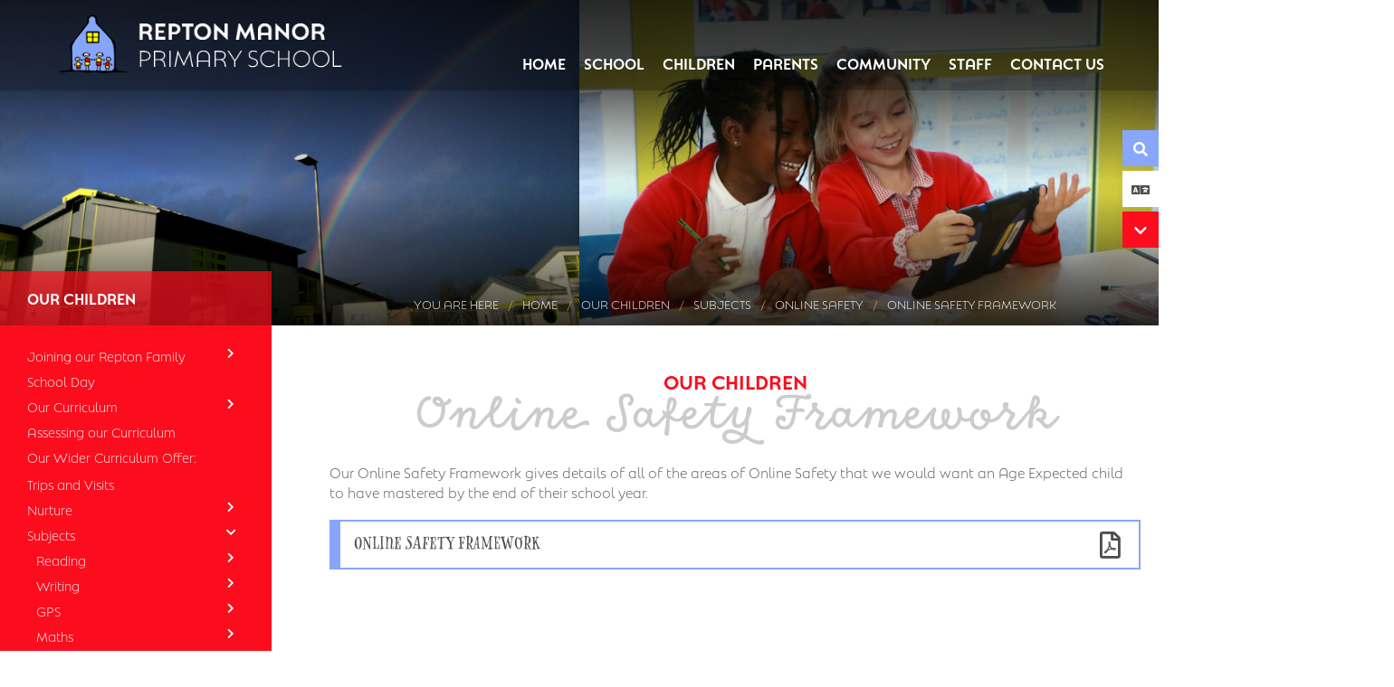

--- FILE ---
content_type: text/html; charset=utf-8
request_url: https://www.reptonmanorprimary.co.uk/our-children/subjects/e-safety/online-safety-framework/
body_size: 15440
content:


	<!DOCTYPE html>
<!--[if !IE]><!-->
<html lang="en-GB">
<!--<![endif]-->
<!--[if IE 6 ]><html lang="en-GB" class="ie ie6"><![endif]-->
<!--[if IE 7 ]><html lang="en-GB" class="ie ie7"><![endif]-->
<!--[if IE 8 ]><html lang="en-GB" class="ie ie8"><![endif]-->
<head>
	<base href="https://www.reptonmanorprimary.co.uk/"><!--[if lte IE 6]></base><![endif]-->
	<title>Online Safety Framework - Repton Manor Primary School - </title>

	<script src="javascript/pace.js"></script>
	<script>accessibilitymode = [];</script>

	<meta charset="utf-8">
	<meta name="viewport" content="width=device-width, initial-scale=1.0">
	<meta http-equiv="Content-Type" content="text/html; charset=utf-8">

	

	<meta property="og:title" content="Repton Manor Primary School">
	<meta property="og:description" content="Online Safety Framework">
	<meta property="og:image" content="https://www.reptonmanorprimary.co.uk/assets/Images/Logos/social.png">
	<meta property="og:url" content="https://www.reptonmanorprimary.co.uk">
	<meta name="twitter:card" content="summary_large_image">
	<meta property="og:site_name" content="Repton Manor Primary School">
	<meta name="twitter:image:alt" content="Repton Manor Primary School Logo">

	
	<!--[if lt IE 9]>
	<script src="//html5shiv.googlecode.com/svn/trunk/html5.js"></script>
	<![endif]-->

	
	
	
	
	

	<link rel="icon" type="image/png" href="/assets/Images/Logos/fav-v2__FillWzE2LDE2XQ.png" sizes="16x16">  
<link rel="icon" type="image/png" href="/assets/Images/Logos/fav-v2__FillWzMyLDMyXQ.png" sizes="32x32">  
<link rel="icon" type="image/png" href="/assets/Images/Logos/fav-v2__FillWzk2LDk2XQ.png" sizes="96x96">
<link rel="apple-touch-icon" href="/assets/Images/Logos/fav-v2__FillWzEyMCwxMjBd.png">
<link rel="apple-touch-icon" sizes="180x180" href="/assets/Images/Logos/fav-v2__FillWzE4MCwxODBd.png">
<link rel="apple-touch-icon" sizes="152x152" href="/assets/Images/Logos/fav-v2__FillWzE1MiwxNTJd.png">
<link rel="apple-touch-icon" sizes="167x167" href="/assets/Images/Logos/fav-v2__FillWzE2NywxNjdd.png">
	
	
		<script src="https://use.typekit.net/cor5oec.js"></script>
		<script>try{Typekit.load({ async: true });}catch(e){}</script>
	
	
	
	
	
	
    <script async src="https://www.googletagmanager.com/gtag/js?id=G-RXR2YBS7TE"></script>
    <script>
        if (document.cookie.indexOf("gdprAccepted=") >= 0) {
			window.dataLayer = window.dataLayer || [];
            function gtag(){dataLayer.push(arguments);}
            gtag('js', new Date());
            gtag('config', 'G-RXR2YBS7TE');
        } else {
			document.cookie = '_ga=G-RXR2YBS7TE; domain=.reptonmanorprimary.co.uk; expires=Thu, 01 Jan 1970 00:00:01 GMT;';
            document.cookie = '_gat_gtag_G-RXR2YBS7TE=; domain=.reptonmanorprimary.co.uk; expires=Thu, 01 Jan 1970 00:00:01 GMT;';
            document.cookie = '_gid=G-RXR2YBS7TE; domain=.reptonmanorprimary.co.uk; expires=Thu, 01 Jan 1970 00:00:01 GMT;';
        }
    </script>
	
    
<link rel="stylesheet" type="text/css" href="/css/fontawesome.css?m=1662735280" />
<link rel="stylesheet" type="text/css" href="/css/accessibility.css?m=1662735280" />
<link rel="stylesheet" type="text/css" href="/css/form.css?m=1662735280" />
<link rel="stylesheet" type="text/css" href="/css/typography.css?m=1662735279" />
<link rel="stylesheet" type="text/css" href="/css/layout.css?m=1662735280" />
</head>

	<body ontouchstart="" data-base-url="online-safety-framework" class="Page sectionour-children subsection3" dir="ltr">

	

	

		<div id="scrolltop" data-scroll-label="Top"></div>

<input tabindex="-1" type="radio" class="navtoggleinput" name="menusearch" id="notoggle" checked/>
<input tabindex="-1" type="radio" class="navtoggleinput" name="menusearch" id="menutoggle"/>
<input tabindex="-1" type="radio" class="navtoggleinput" name="menusearch" id="searchtoggle"/>
<input tabindex="-1" type="radio" class="navtoggleinput" name="menusearch" id="translatetoggle"/>

<div class="hasbg header" role="banner">

	<div class="headerinner ">

		<div class="menusplash"></div>
		
		<div class="topbar">


			
				<div class="logo logoinner" data-lazy="leftforce">
			


			
				<a aria-label="Home" href="https://www.reptonmanorprimary.co.uk/" class="brand" rel="home">
			
				
				
					<img class="logoimg" alt="logo" src="/assets/Images/Logos/Repton-Logo.png"/>
				

			</a></div>
			<div class="topnav">
	
		<ul class='level1Menu '>
			<li class="level1item burger"><label class="menutoggle" for="menutoggle"><i class="fas fa-bars"></i></label></li>
			
			
				
					<li class='level1item noChildren'>
						
							<a aria-label="Home" href="https://www.reptonmanorprimary.co.uk/" class='level1link link-1' title="Home"><span class="level1text">Home</span><span class="level1text shortened">Home</span></a>
				        
				        
				    </li>
				
			
				
					<li class='level1item'>
						
							<a aria-label="Our School" href="https://www.reptonmanorprimary.co.uk/our-school/" class='level1link link-2' title="Our School"><span class="level1text">Our School</span><span class="level1text shortened">School</span></a>
				        
				        
							
				                <ul class='level2Menu '>
	<div class="level2MenuContainer">
		<div style="background-image: url();" class="menuthumbnail"></div>
	    <div class="menu2items">
		    
		    	
		    		
						<li class='level2item noChildren'>
					        
					        	<a aria-label="Welcome From The Executive Headteacher " href="/our-school/welcome-from-the-headteacher/" class='level2link' title="Welcome From The Executive Headteacher "><span class="level2text">Welcome From The Executive Headteacher </span></a>
				            
				            
					    </li>
					
				
		    
		    	
		    		
						<li class='level2item noChildren'>
					        
					        	<a aria-label="Lightyear Federation" href="/our-school/greatstone-and-repton-manor-primary-federation/" class='level2link' title="Lightyear Federation"><span class="level2text">Lightyear Federation</span></a>
				            
				            
					    </li>
					
				
		    
		    	
		    		
						<li class='level2item noChildren'>
					        
					        	<a aria-label="Our Vision" href="/our-school/our-vision/" class='level2link' title="Our Vision"><span class="level2text">Our Vision</span></a>
				            
				            
					    </li>
					
				
		    
		    	
		    		
						<li class='level2item noChildren'>
					        
					        	<a aria-label="Meet the Staff" href="/our-school/meet-the-staff/" class='level2link' title="Meet the Staff"><span class="level2text">Meet the Staff</span></a>
				            
				            
					    </li>
					
				
		    
		    	
		    		
						<li class='level2item noChildren'>
					        
					        	<a aria-label="Exam and Assessment Results" href="/our-school/exam-and-assessment-results/" class='level2link' title="Exam and Assessment Results"><span class="level2text">Exam and Assessment Results</span></a>
				            
				            
					    </li>
					
				
		    
		    	
		    		
						<li class='level2item noChildren'>
					        
					        	<a aria-label="Strategic Plan and Ofsted Report" href="/our-school/ofsted-report/" class='level2link' title="Strategic Plan and Ofsted Report"><span class="level2text">Strategic Plan and Ofsted Report</span></a>
				            
				            
					    </li>
					
				
		    
		    	
		    		
						<li class='level2item noChildren'>
					        
					        	<a aria-label="Inclusion" href="/our-school/send/" class='level2link' title="Inclusion"><span class="level2text">Inclusion</span></a>
				            
				            
					    </li>
					
				
		    
		    	
		    		
						<li class='level2item noChildren'>
					        
					        	<a aria-label="Pupil Premium" href="/our-school/pupil-premium/" class='level2link' title="Pupil Premium"><span class="level2text">Pupil Premium</span></a>
				            
				            
					    </li>
					
				
		    
		    	
		    		
						<li class='level2item noChildren'>
					        
					        	<a aria-label="PE &amp; Sport Premium" href="/our-school/pe-and-sport-premium/" class='level2link' title="PE &amp; Sport Premium"><span class="level2text">PE &amp; Sport Premium</span></a>
				            
				            
					    </li>
					
				
		    
		    	
		    		
						<li class='level2item noChildren'>
					        
					        	<a aria-label="Financial Information" href="/our-school/financial-information/" class='level2link' title="Financial Information"><span class="level2text">Financial Information</span></a>
				            
				            
					    </li>
					
				
		    
		    	
		    		
						<li class='level2item noChildren'>
					        
					        	<a aria-label="Policies " href="/our-school/policies/" class='level2link' title="Policies "><span class="level2text">Policies </span></a>
				            
				            
					    </li>
					
				
		    
		    	
		    		
						<li class='level2item noChildren'>
					        
					        	<a aria-label="Repton Photo Album" href="/our-school/school-events-photo-page/" class='level2link' title="Repton Photo Album"><span class="level2text">Repton Photo Album</span></a>
				            
				            
					    </li>
					
				
		    
		</div>
	</div>
</ul>
				            
				        
				    </li>
				
			
				
					<li class='level1item topsection'>
						
							<a aria-label="Our Children" href="https://www.reptonmanorprimary.co.uk/our-children/" class='level1link link-9' title="Our Children"><span class="level1text">Our Children</span><span class="level1text shortened">Children</span></a>
				        
				        
							
				                <ul class='level2Menu '>
	<div class="level2MenuContainer">
		<div style="background-image: url();" class="menuthumbnail"></div>
	    <div class="menu2items">
		    
		    	
		    		
						<li class='level2item noChildren'>
					        
					        	<a aria-label="Joining our Repton Family" href="/our-children/joining-our-repton-family/" class='level2link' title="Joining our Repton Family"><span class="level2text">Joining our Repton Family</span></a>
				            
				            
					    </li>
					
				
		    
		    	
		    		
						<li class='level2item noChildren'>
					        
					        	<a aria-label="School Day " href="/our-children/school-day/" class='level2link' title="School Day "><span class="level2text">School Day </span></a>
				            
				            
					    </li>
					
				
		    
		    	
		    		
						<li class='level2item noChildren'>
					        
					        	<a aria-label="Our Curriculum" href="/our-children/our-curriculum-2022-2023/" class='level2link' title="Our Curriculum"><span class="level2text">Our Curriculum</span></a>
				            
				            
					    </li>
					
				
		    
		    	
		    		
						<li class='level2item noChildren'>
					        
					        	<a aria-label="Assessing our Curriculum" href="/our-children/assessing-our-curriulum/" class='level2link' title="Assessing our Curriculum"><span class="level2text">Assessing our Curriculum</span></a>
				            
				            
					    </li>
					
				
		    
		    	
		    		
						<li class='level2item noChildren'>
					        
					        	<a aria-label="Our Wider Curriculum Offer: Trips and Visits" href="/our-children/trips-and-visits/" class='level2link' title="Our Wider Curriculum Offer: Trips and Visits"><span class="level2text">Our Wider Curriculum Offer: Trips and Visits</span></a>
				            
				            
					    </li>
					
				
		    
		    	
		    		
						<li class='level2item noChildren'>
					        
					        	<a aria-label="Nurture" href="/our-children/nurture/" class='level2link' title="Nurture"><span class="level2text">Nurture</span></a>
				            
				            
					    </li>
					
				
		    
		    	
		    		
						<li class='level2item noChildren'>
					        
					        	<a aria-label="Subjects" href="/our-children/subjects/" class='level2link' title="Subjects"><span class="level2text">Subjects</span></a>
				            
				            
					    </li>
					
				
		    
		    	
		    		
						<li class='level2item noChildren'>
					        
					        	<a aria-label="School  Council" href="/our-children/school-council/" class='level2link' title="School  Council"><span class="level2text">School  Council</span></a>
				            
				            
					    </li>
					
				
		    
		    	
		    		
						<li class='level2item noChildren'>
					        
					        	<a aria-label="House Captains" href="/our-children/house-captains/" class='level2link' title="House Captains"><span class="level2text">House Captains</span></a>
				            
				            
					    </li>
					
				
		    
		    	
		    		
						<li class='level2item noChildren'>
					        
					        	<a aria-label="Home Learning" href="/our-children/home-learning/" class='level2link' title="Home Learning"><span class="level2text">Home Learning</span></a>
				            
				            
					    </li>
					
				
		    
		    	
		    		
						<li class='level2item noChildren'>
					        
					        	<a aria-label="Remote Education " href="/our-children/remote-education/" class='level2link' title="Remote Education "><span class="level2text">Remote Education </span></a>
				            
				            
					    </li>
					
				
		    
		    	
		    		
						<li class='level2item noChildren'>
					        
					        	<a aria-label="Extra-curricular Learning: Clubs" href="/our-children/clubs/" class='level2link' title="Extra-curricular Learning: Clubs"><span class="level2text">Extra-curricular Learning: Clubs</span></a>
				            
				            
					    </li>
					
				
		    
		    	
		    		
						<li class='level2item noChildren noChildren'>
					        
					        	<a aria-label="Opal Playtimes" href="/our-children/opal-playtimes/" class='level2link' title="Opal Playtimes"><span class="level2text">Opal Playtimes</span></a>
				            
				            
					    </li>
					
				
		    
		</div>
	</div>
</ul>
				            
				        
				    </li>
				
			
				
					<li class='level1item'>
						
							<a aria-label="Our Parents" href="https://www.reptonmanorprimary.co.uk/our-parents/" class='level1link link-19' title="Our Parents"><span class="level1text">Our Parents</span><span class="level1text shortened">Parents</span></a>
				        
				        
							
				                <ul class='level2Menu '>
	<div class="level2MenuContainer">
		<div style="background-image: url();" class="menuthumbnail"></div>
	    <div class="menu2items">
		    
		    	
		    		
						<li class='level2item noChildren'>
					        
					        	<a aria-label="Key Contacts" href="/our-parents/key-contacts/" class='level2link' title="Key Contacts"><span class="level2text">Key Contacts</span></a>
				            
				            
					    </li>
					
				
		    
		    	
		    		
						<li class='level2item noChildren'>
					        
					        	<a aria-label="Support for Families" href="/our-parents/support-for-families/" class='level2link' title="Support for Families"><span class="level2text">Support for Families</span></a>
				            
				            
					    </li>
					
				
		    
		    	
		    		
						<li class='level2item noChildren'>
					        
					        	<a aria-label="Admissions Arrangements" href="/our-parents/admissions-arrangements/" class='level2link' title="Admissions Arrangements"><span class="level2text">Admissions Arrangements</span></a>
				            
				            
					    </li>
					
				
		    
		    	
		    		
						<li class='level2item noChildren'>
					        
					        	<a aria-label="School Calendar" href="/our-parents/school-calendar/" class='level2link' title="School Calendar"><span class="level2text">School Calendar</span></a>
				            
				            
					    </li>
					
				
		    
		    	
		    		
						<li class='level2item noChildren'>
					        
					        	<a aria-label="Reporting Absence" href="/our-parents/reporting-absence/" class='level2link' title="Reporting Absence"><span class="level2text">Reporting Absence</span></a>
				            
				            
					    </li>
					
				
		    
		    	
		    		
						<li class='level2item noChildren'>
					        
					        	<a aria-label="Additional Information" href="/our-parents/additional-information/" class='level2link' title="Additional Information"><span class="level2text">Additional Information</span></a>
				            
				            
					    </li>
					
				
		    
		    	
		    		
						<li class='level2item noChildren'>
					        
					        	<a aria-label="Safeguarding" href="/our-parents/safeguarding/" class='level2link' title="Safeguarding"><span class="level2text">Safeguarding</span></a>
				            
				            
					    </li>
					
				
		    
		    	
		    		
						<li class='level2item noChildren'>
					        
					        	<a aria-label="Online Safety" href="/our-parents/e-safety/" class='level2link' title="Online Safety"><span class="level2text">Online Safety</span></a>
				            
				            
					    </li>
					
				
		    
		    	
		    		
						<li class='level2item noChildren'>
					        
					        	<a aria-label="School Uniform" href="/our-parents/school-uniform/" class='level2link' title="School Uniform"><span class="level2text">School Uniform</span></a>
				            
				            
					    </li>
					
				
		    
		    	
		    		
						<li class='level2item noChildren'>
					        
					        	<a aria-label="Catering" href="/our-parents/catering/" class='level2link' title="Catering"><span class="level2text">Catering</span></a>
				            
				            
					    </li>
					
				
		    
		    	
		    		
						<li class='level2item noChildren'>
					        
					        	<a aria-label="Extended Care" href="/our-parents/extended-care/" class='level2link' title="Extended Care"><span class="level2text">Extended Care</span></a>
				            
				            
					    </li>
					
				
		    
		    	
		    		
						<li class='level2item noChildren'>
					        
					        	<a aria-label="Applying for Secondary School" href="/our-parents/applying-for-secondary-school/" class='level2link' title="Applying for Secondary School"><span class="level2text">Applying for Secondary School</span></a>
				            
				            
					    </li>
					
				
		    
		    	
		    		
						<li class='level2item noChildren'>
					        
					        	<a aria-label="National Assessments Advice and Information" href="/our-parents/national-assessments-advice-and-information/" class='level2link' title="National Assessments Advice and Information"><span class="level2text">National Assessments Advice and Information</span></a>
				            
				            
					    </li>
					
				
		    
		    	
		    		
						<li class='level2item noChildren'>
					        
					        	<a aria-label="Your Views" href="/our-parents/your-views/" class='level2link' title="Your Views"><span class="level2text">Your Views</span></a>
				            
				            
					    </li>
					
				
		    
		    	
		    		
						<li class='level2item noChildren'>
					        
					        	<a aria-label="Request for Paper Copies " href="/our-parents/request-for-paper-copies/" class='level2link' title="Request for Paper Copies "><span class="level2text">Request for Paper Copies </span></a>
				            
				            
					    </li>
					
				
		    
		</div>
	</div>
</ul>
				            
				        
				    </li>
				
			
				
					<li class='level1item'>
						
							<a aria-label="Our Community" href="https://www.reptonmanorprimary.co.uk/our-community/" class='level1link link-20' title="Our Community"><span class="level1text">Our Community</span><span class="level1text shortened">Community</span></a>
				        
				        
							
				                <ul class='level2Menu '>
	<div class="level2MenuContainer">
		<div style="background-image: url();" class="menuthumbnail"></div>
	    <div class="menu2items">
		    
		    	
		    		
						<li class='level2item noChildren'>
					        
					        	<a aria-label="Enquiries" href="/our-community/enquiries/" class='level2link' title="Enquiries"><span class="level2text">Enquiries</span></a>
				            
				            
					    </li>
					
				
		    
		    	
		    		
						<li class='level2item noChildren'>
					        
					        	<a aria-label="Governor Information" href="/our-community/governor-information/" class='level2link' title="Governor Information"><span class="level2text">Governor Information</span></a>
				            
				            
					    </li>
					
				
		    
		    	
		    		
						<li class='level2item noChildren'>
					        
					        	<a aria-label="Useful Links" href="/our-community/useful-links/" class='level2link' title="Useful Links"><span class="level2text">Useful Links</span></a>
				            
				            
					    </li>
					
				
		    
		    	
		    		
						<li class='level2item noChildren'>
					        
					        	<a aria-label="Lettings" href="/our-community/lettings/" class='level2link' title="Lettings"><span class="level2text">Lettings</span></a>
				            
				            
					    </li>
					
				
		    
		    	
		    		
						<li class='level2item noChildren'>
					        
					        	<a aria-label="Volunteering" href="/our-community/volunteering/" class='level2link' title="Volunteering"><span class="level2text">Volunteering</span></a>
				            
				            
					    </li>
					
				
		    
		    	
		    		
						<li class='level2item noChildren'>
					        
					        	<a aria-label="Vacancies" href="/our-community/vacancies/" class='level2link' title="Vacancies"><span class="level2text">Vacancies</span></a>
				            
				            
					    </li>
					
				
		    
		</div>
	</div>
</ul>
				            
				        
				    </li>
				
			
				
					<li class='level1item noChildren'>
						
							<a aria-label="Staff " href="https://www.reptonmanorprimary.co.uk/staff-handbook-login/staff-handbook/" class='level1link link-191' title="Staff "><span class="level1text">Staff </span><span class="level1text shortened">Staff </span></a>
				        
				        
				    </li>
				
			
				
					<li class='level1item noChildren'>
						
							<a aria-label="Contact Us" href="https://www.reptonmanorprimary.co.uk/contact-us/" class='level1link link-3' title="Contact Us"><span class="level1text">Contact Us</span><span class="level1text shortened">Contact Us</span></a>
				        
				        
				    </li>
				
			
		</ul>
	
</div>
        
		</div>

		<div class="mobilenav">
	<label for="notoggle" class="menunotoggle"><i class="fas fa-times"></i></label>
	<ul class="mobilelevel1Menu">
		
			
    <li class="link">
        
            
                <a tabindex="-1" href="/" class="link" title="Go to the Home page"><span>Home</span></a>
            
        
    </li>

		
			
    <li class="link">
        
            
                <a tabindex="-1" href="/our-school/" class="Item link children" title="Go to the Our School page"><span>Our School</span></a>
            
            
                
                    <input tabindex="-1" type="checkbox" id="MOB-P2-2" class="sbtogglecheck"/>
                    <label tabindex="-1" class="sbtoggle" for="MOB-P2-2"></label>
                
            
            <ul>
	
		
			
				
    <li class="link">
        
            
                <a tabindex="-1" href="/our-school/welcome-from-the-headteacher/" class="link" title="Go to the Welcome From The Executive Headteacher  page"><span>Welcome From The Executive Headteacher </span></a>
            
        
    </li>

			
		
			
				
    <li class="link">
        
            
                <a tabindex="-1" href="/our-school/greatstone-and-repton-manor-primary-federation/" class="link" title="Go to the Lightyear Federation page"><span>Lightyear Federation</span></a>
            
        
    </li>

			
		
			
				
    <li class="link">
        
            
                <a tabindex="-1" href="/our-school/our-vision/" class="link" title="Go to the Our Vision page"><span>Our Vision</span></a>
            
        
    </li>

			
		
			
				
    <li class="link">
        
            
                <a tabindex="-1" href="/our-school/meet-the-staff/" class="link" title="Go to the Meet the Staff page"><span>Meet the Staff</span></a>
            
        
    </li>

			
		
			
				
    <li class="link">
        
            
                <a tabindex="-1" href="/our-school/exam-and-assessment-results/" class="link" title="Go to the Exam and Assessment Results page"><span>Exam and Assessment Results</span></a>
            
        
    </li>

			
		
			
				
    <li class="link">
        
            
                <a tabindex="-1" href="/our-school/ofsted-report/" class="link" title="Go to the Strategic Plan and Ofsted Report page"><span>Strategic Plan and Ofsted Report</span></a>
            
        
    </li>

			
		
			
				
    <li class="link">
        
            
                <a tabindex="-1" href="/our-school/send/" class="Item link children" title="Go to the Inclusion page"><span>Inclusion</span></a>
            
            
                
                    <input tabindex="-1" type="checkbox" id="MOB-P27-7" class="sbtogglecheck"/>
                    <label tabindex="-1" class="sbtoggle" for="MOB-P27-7"></label>
                
            
            <ul>
	
		
			
				
    <li class="link">
        
            
                <a tabindex="-1" href="/our-school/send/inclusion-bulletin-july-2023/" class="link" title="Go to the Inclusion Bulletin page"><span>Inclusion Bulletin</span></a>
            
        
    </li>

			
		
			
				
    <li class="link">
        
            
                <a tabindex="-1" href="/our-school/send/speech-language-and-communication-needs/" class="link" title="Go to the Speech, Language and Communication Needs page"><span>Speech, Language and Communication Needs</span></a>
            
        
    </li>

			
		
	
</ul>
        
    </li>

			
		
			
				
    <li class="link">
        
            
                <a tabindex="-1" href="/our-school/pupil-premium/" class="link" title="Go to the Pupil Premium page"><span>Pupil Premium</span></a>
            
        
    </li>

			
		
			
				
    <li class="link">
        
            
                <a tabindex="-1" href="/our-school/pe-and-sport-premium/" class="link" title="Go to the PE &amp; Sport Premium page"><span>PE &amp; Sport Premium</span></a>
            
        
    </li>

			
		
			
				
    <li class="link">
        
            
                <a tabindex="-1" href="/our-school/financial-information/" class="link" title="Go to the Financial Information page"><span>Financial Information</span></a>
            
        
    </li>

			
		
			
				
    <li class="link">
        
            
                <a tabindex="-1" href="/our-school/policies/" class="link" title="Go to the Policies  page"><span>Policies </span></a>
            
        
    </li>

			
		
			
				
    <li class="link">
        
            
                <a tabindex="-1" href="/our-school/school-events-photo-page/" class="Item link children" title="Go to the Repton Photo Album page"><span>Repton Photo Album</span></a>
            
            
                
                    <input tabindex="-1" type="checkbox" id="MOB-P287-12" class="sbtogglecheck"/>
                    <label tabindex="-1" class="sbtoggle" for="MOB-P287-12"></label>
                
            
            <ul>
	
		
			
				
    <li class="link">
        
            
                <a tabindex="-1" href="/our-school/school-events-photo-page/school-year-2023-2024/" class="Item link children" title="Go to the School Year 2023 - 2024 page"><span>School Year 2023 - 2024</span></a>
            
            
                
                    <input tabindex="-1" type="checkbox" id="MOB-P445-1" class="sbtogglecheck"/>
                    <label tabindex="-1" class="sbtoggle" for="MOB-P445-1"></label>
                
            
            <ul>
	
		
			
				
    <li class="link">
        
            
                <a tabindex="-1" href="/our-school/school-events-photo-page/school-year-2023-2024/christmas-ukulele-choir-gigs/" class="link" title="Go to the Christmas Ukulele Choir Gigs page"><span>Christmas Ukulele Choir Gigs</span></a>
            
        
    </li>

			
		
			
				
    <li class="link">
        
            
                <a tabindex="-1" href="/our-school/school-events-photo-page/school-year-2023-2024/christmas-fair-2023/" class="link" title="Go to the Christmas Fair 2023 page"><span>Christmas Fair 2023</span></a>
            
        
    </li>

			
		
			
				
    <li class="link">
        
            
                <a tabindex="-1" href="/our-school/school-events-photo-page/school-year-2023-2024/opal-christmas/" class="link" title="Go to the OPAL Christmas page"><span>OPAL Christmas</span></a>
            
        
    </li>

			
		
			
				
    <li class="link">
        
            
                <a tabindex="-1" href="/our-school/school-events-photo-page/school-year-2023-2024/remembrance-day-november-2023/" class="link" title="Go to the Remembrance Day November 2023 page"><span>Remembrance Day November 2023</span></a>
            
        
    </li>

			
		
			
				
    <li class="link">
        
            
                <a tabindex="-1" href="/our-school/school-events-photo-page/school-year-2023-2024/opal-parent-playtime/" class="link" title="Go to the OPAL Parent Playtime - November 2023 page"><span>OPAL Parent Playtime - November 2023</span></a>
            
        
    </li>

			
		
			
				
    <li class="link">
        
            
                <a tabindex="-1" href="/our-school/school-events-photo-page/school-year-2023-2024/repton-manor-girls-football-team/" class="link" title="Go to the Repton Manor Girls Football Team page"><span>Repton Manor Girls Football Team</span></a>
            
        
    </li>

			
		
			
				
    <li class="link">
        
            
                <a tabindex="-1" href="/our-school/school-events-photo-page/school-year-2023-2024/opal-platinum-award/" class="link" title="Go to the Opal Platinum Award page"><span>Opal Platinum Award</span></a>
            
        
    </li>

			
		
	
</ul>
        
    </li>

			
		
			
				
    <li class="link">
        
            
                <a tabindex="-1" href="/our-school/school-events-photo-page/school-year-2022-2023/" class="Item link children" title="Go to the School Year 2022 - 2023 page"><span>School Year 2022 - 2023</span></a>
            
            
                
                    <input tabindex="-1" type="checkbox" id="MOB-P421-2" class="sbtogglecheck"/>
                    <label tabindex="-1" class="sbtoggle" for="MOB-P421-2"></label>
                
            
            <ul>
	
		
			
				
    <li class="link">
        
            
                <a tabindex="-1" href="/our-school/school-events-photo-page/school-year-2022-2023/primary-science-festival-2023/" class="link" title="Go to the Primary Science Festival 2023 page"><span>Primary Science Festival 2023</span></a>
            
        
    </li>

			
		
			
				
    <li class="link">
        
            
                <a tabindex="-1" href="/our-school/school-events-photo-page/school-year-2022-2023/opal-playtimes-term-5/" class="link" title="Go to the Opal Playtimes - Term 5 page"><span>Opal Playtimes - Term 5</span></a>
            
        
    </li>

			
		
			
				
    <li class="link">
        
            
                <a tabindex="-1" href="/our-school/school-events-photo-page/school-year-2022-2023/repton-manor-netball-team/" class="link" title="Go to the Repton Manor Netball Team page"><span>Repton Manor Netball Team</span></a>
            
        
    </li>

			
		
			
				
    <li class="link">
        
            
                <a tabindex="-1" href="/our-school/school-events-photo-page/school-year-2022-2023/we-have-some-new-play-equipment/" class="link" title="Go to the We have some new play equipment! page"><span>We have some new play equipment!</span></a>
            
        
    </li>

			
		
			
				
    <li class="link">
        
            
                <a tabindex="-1" href="/our-school/school-events-photo-page/school-year-2022-2023/opal-playtimes-term-4/" class="link" title="Go to the Opal Playtimes - Term 4 page"><span>Opal Playtimes - Term 4</span></a>
            
        
    </li>

			
		
			
				
    <li class="link">
        
            
                <a tabindex="-1" href="/our-school/school-events-photo-page/school-year-2022-2023/easter-art-competition/" class="link" title="Go to the Easter Art Competition page"><span>Easter Art Competition</span></a>
            
        
    </li>

			
		
			
				
    <li class="link">
        
            
                <a tabindex="-1" href="/our-school/school-events-photo-page/school-year-2022-2023/repton-manor-choir/" class="link" title="Go to the Repton Manor Choir page"><span>Repton Manor Choir</span></a>
            
        
    </li>

			
		
			
				
    <li class="link">
        
            
                <a tabindex="-1" href="/our-school/school-events-photo-page/school-year-2022-2023/repton-manor-girls-football-team/" class="link" title="Go to the Repton Manor Girls Football Team page"><span>Repton Manor Girls Football Team</span></a>
            
        
    </li>

			
		
			
				
    <li class="link">
        
            
                <a tabindex="-1" href="/our-school/school-events-photo-page/school-year-2022-2023/opal-disco-fundraiser/" class="link" title="Go to the Opal Disco Fundraiser page"><span>Opal Disco Fundraiser</span></a>
            
        
    </li>

			
		
			
				
    <li class="link">
        
            
                <a tabindex="-1" href="/our-school/school-events-photo-page/school-year-2022-2023/we-built-an-obstacle-course/" class="link" title="Go to the We built an obstacle course page"><span>We built an obstacle course</span></a>
            
        
    </li>

			
		
			
				
    <li class="link">
        
            
                <a tabindex="-1" href="/our-school/school-events-photo-page/school-year-2022-2023/world-book-day-2023/" class="link" title="Go to the World Book Day 2023 page"><span>World Book Day 2023</span></a>
            
        
    </li>

			
		
			
				
    <li class="link">
        
            
                <a tabindex="-1" href="/our-school/school-events-photo-page/school-year-2022-2023/opal-playtimes-term-3/" class="link" title="Go to the Opal Playtimes - Term 3 page"><span>Opal Playtimes - Term 3</span></a>
            
        
    </li>

			
		
			
				
    <li class="link">
        
            
                <a tabindex="-1" href="/our-school/school-events-photo-page/school-year-2022-2023/miss-pittam-built-us-a-new-ball-pit/" class="link" title="Go to the Miss Pittam built us a new ball pit page"><span>Miss Pittam built us a new ball pit</span></a>
            
        
    </li>

			
		
			
				
    <li class="link">
        
            
                <a tabindex="-1" href="/our-school/school-events-photo-page/school-year-2022-2023/valentines-disco-opal-fundraiser/" class="link" title="Go to the Valentines Disco - Opal Fundraiser page"><span>Valentines Disco - Opal Fundraiser</span></a>
            
        
    </li>

			
		
			
				
    <li class="link">
        
            
                <a tabindex="-1" href="/our-school/school-events-photo-page/school-year-2022-2023/building-our-ball-pit/" class="link" title="Go to the Building our ball pit page"><span>Building our ball pit</span></a>
            
        
    </li>

			
		
			
				
    <li class="link">
        
            
                <a tabindex="-1" href="/our-school/school-events-photo-page/school-year-2022-2023/exploring-our-new-digging-area/" class="link" title="Go to the Opal Playtimes - January 2023 page"><span>Opal Playtimes - January 2023</span></a>
            
        
    </li>

			
		
			
				
    <li class="link">
        
            
                <a tabindex="-1" href="/our-school/school-events-photo-page/school-year-2022-2023/meeting-santa/" class="link" title="Go to the Meeting Santa page"><span>Meeting Santa</span></a>
            
        
    </li>

			
		
			
				
    <li class="link">
        
            
                <a tabindex="-1" href="/our-school/school-events-photo-page/school-year-2022-2023/reception-christmas-show/" class="link" title="Go to the Reception Christmas Show page"><span>Reception Christmas Show</span></a>
            
        
    </li>

			
		
			
				
    <li class="link">
        
            
                <a tabindex="-1" href="/our-school/school-events-photo-page/school-year-2022-2023/snow/" class="link" title="Go to the Snow!! page"><span>Snow!!</span></a>
            
        
    </li>

			
		
			
				
    <li class="link">
        
            
                <a tabindex="-1" href="/our-school/school-events-photo-page/school-year-2022-2023/reception-visit-to-the-postbox/" class="link" title="Go to the Reception visit to the postbox page"><span>Reception visit to the postbox</span></a>
            
        
    </li>

			
		
			
				
    <li class="link">
        
            
                <a tabindex="-1" href="/our-school/school-events-photo-page/school-year-2022-2023/christmas-art-competition/" class="link" title="Go to the Christmas Art Competition page"><span>Christmas Art Competition</span></a>
            
        
    </li>

			
		
			
				
    <li class="link">
        
            
                <a tabindex="-1" href="/our-school/school-events-photo-page/school-year-2022-2023/christmas-fayre-december-2022/" class="link" title="Go to the Christmas Fayre December 2022 page"><span>Christmas Fayre December 2022</span></a>
            
        
    </li>

			
		
			
				
    <li class="link">
        
            
                <a tabindex="-1" href="/our-school/school-events-photo-page/school-year-2022-2023/ukulele-choir-gigs-christmas-2022/" class="link" title="Go to the Ukulele Choir Gigs - Christmas 2022 page"><span>Ukulele Choir Gigs - Christmas 2022</span></a>
            
        
    </li>

			
		
			
				
    <li class="link">
        
            
                <a tabindex="-1" href="/our-school/school-events-photo-page/school-year-2022-2023/courtney/" class="link" title="Go to the Courtney Tulloch Visit page"><span>Courtney Tulloch Visit</span></a>
            
        
    </li>

			
		
			
				
    <li class="link">
        
            
                <a tabindex="-1" href="/our-school/school-events-photo-page/school-year-2022-2023/school-council-initiation/" class="link" title="Go to the Class Library Competition Winners - Year 3, December 2022 page"><span>Class Library Competition Winners - Year 3, December 2022</span></a>
            
        
    </li>

			
		
			
				
    <li class="link">
        
            
                <a tabindex="-1" href="/our-school/school-events-photo-page/school-year-2022-2023/when-santa-disrupts-playtime/" class="link" title="Go to the When Santa disrupts playtime! page"><span>When Santa disrupts playtime!</span></a>
            
        
    </li>

			
		
			
				
    <li class="link">
        
            
                <a tabindex="-1" href="/our-school/school-events-photo-page/school-year-2022-2023/sporting-achievements/" class="link" title="Go to the Repton Manor Football Team page"><span>Repton Manor Football Team</span></a>
            
        
    </li>

			
		
			
				
    <li class="link">
        
            
                <a tabindex="-1" href="/our-school/school-events-photo-page/school-year-2022-2023/ashford-carnival-of-the-baubles-project-2022/" class="link" title="Go to the Ashford Carnival of the Baubles Project 2022 page"><span>Ashford Carnival of the Baubles Project 2022</span></a>
            
        
    </li>

			
		
			
				
    <li class="link">
        
            
                <a tabindex="-1" href="/our-school/school-events-photo-page/school-year-2022-2023/year-5-and-6-john-muir-award/" class="link" title="Go to the Year 5 and 6 John Muir Award page"><span>Year 5 and 6 John Muir Award</span></a>
            
        
    </li>

			
		
			
				
    <li class="link">
        
            
                <a tabindex="-1" href="/our-school/school-events-photo-page/school-year-2022-2023/opal-parent-playtime-october-2022/" class="link" title="Go to the Opal Parent Playtime - October 2022 page"><span>Opal Parent Playtime - October 2022</span></a>
            
        
    </li>

			
		
			
				
    <li class="link">
        
            
                <a tabindex="-1" href="/our-school/school-events-photo-page/school-year-2022-2023/school-council-initiation-2/" class="link" title="Go to the School Council Initiation page"><span>School Council Initiation</span></a>
            
        
    </li>

			
		
	
</ul>
        
    </li>

			
		
	
</ul>
        
    </li>

			
		
	
</ul>
        
    </li>

		
			
    <li class="section">
        
            
                <a tabindex="-1" href="/our-children/" class="Item section children" title="Go to the Our Children page"><span>Our Children</span></a>
            
            
                
                    <input tabindex="-1" type="checkbox" id="MOB-P9-3" class="sbtogglecheck" checked/>
                    <label tabindex="-1" class="sbtoggle" for="MOB-P9-3"></label>
                
            
            <ul>
	
		
			
				
    <li class="link">
        
            
                <a tabindex="-1" href="/our-children/joining-our-repton-family/" class="Item link children" title="Go to the Joining our Repton Family page"><span>Joining our Repton Family</span></a>
            
            
                
                    <input tabindex="-1" type="checkbox" id="MOB-P358-1" class="sbtogglecheck"/>
                    <label tabindex="-1" class="sbtoggle" for="MOB-P358-1"></label>
                
            
            <ul>
	
		
			
				
    <li class="link">
        
            
                <a tabindex="-1" href="/our-children/joining-our-repton-family/joining-us-in-reception/" class="link" title="Go to the Starting School in Reception page"><span>Starting School in Reception</span></a>
            
        
    </li>

			
		
	
</ul>
        
    </li>

			
		
			
				
    <li class="link">
        
            
                <a tabindex="-1" href="/our-children/school-day/" class="link" title="Go to the School Day  page"><span>School Day </span></a>
            
        
    </li>

			
		
			
				
    <li class="link">
        
            
                <a tabindex="-1" href="/our-children/our-curriculum-2022-2023/" class="Item link children" title="Go to the Our Curriculum page"><span>Our Curriculum</span></a>
            
            
                
                    <input tabindex="-1" type="checkbox" id="MOB-P55-3" class="sbtogglecheck"/>
                    <label tabindex="-1" class="sbtoggle" for="MOB-P55-3"></label>
                
            
            <ul>
	
		
			
				
    <li class="link">
        
            
                <a tabindex="-1" href="/our-children/our-curriculum-2022-2023/our-curriculum/" class="Item link children" title="Go to the Repton Manor Primary School Curriculum  page"><span>Repton Manor Primary School Curriculum </span></a>
            
            
                
                    <input tabindex="-1" type="checkbox" id="MOB-P104-1" class="sbtogglecheck"/>
                    <label tabindex="-1" class="sbtoggle" for="MOB-P104-1"></label>
                
            
            <ul>
	
		
			
				
    <li class="link">
        
            
                <a tabindex="-1" href="/our-children/our-curriculum-2022-2023/our-curriculum/reception-curriculum-map/" class="link" title="Go to the Reception Curriculum Map page"><span>Reception Curriculum Map</span></a>
            
        
    </li>

			
		
			
				
    <li class="link">
        
            
                <a tabindex="-1" href="/our-children/our-curriculum-2022-2023/our-curriculum/year-1-curriculum-map/" class="link" title="Go to the Year 1 Curriculum Map page"><span>Year 1 Curriculum Map</span></a>
            
        
    </li>

			
		
			
				
    <li class="link">
        
            
                <a tabindex="-1" href="/our-children/our-curriculum-2022-2023/our-curriculum/year-2-curriculum-map/" class="link" title="Go to the Year 2 Curriculum Map  page"><span>Year 2 Curriculum Map </span></a>
            
        
    </li>

			
		
			
				
    <li class="link">
        
            
                <a tabindex="-1" href="/our-children/our-curriculum-2022-2023/our-curriculum/year-3-curriculum-map/" class="link" title="Go to the Year 3 Curriculum Map page"><span>Year 3 Curriculum Map</span></a>
            
        
    </li>

			
		
			
				
    <li class="link">
        
            
                <a tabindex="-1" href="/our-children/our-curriculum-2022-2023/our-curriculum/year-4-curriculum-map/" class="link" title="Go to the Year 4 Curriculum Map  page"><span>Year 4 Curriculum Map </span></a>
            
        
    </li>

			
		
			
				
    <li class="link">
        
            
                <a tabindex="-1" href="/our-children/our-curriculum-2022-2023/our-curriculum/year-5-curriculum-map/" class="link" title="Go to the Year 5 Curriculum Map  page"><span>Year 5 Curriculum Map </span></a>
            
        
    </li>

			
		
			
				
    <li class="link">
        
            
                <a tabindex="-1" href="/our-children/our-curriculum-2022-2023/our-curriculum/year-6-curriculum-map/" class="link" title="Go to the Year 6 Curriculum Map  page"><span>Year 6 Curriculum Map </span></a>
            
        
    </li>

			
		
	
</ul>
        
    </li>

			
		
			
				
    <li class="link">
        
            
                <a tabindex="-1" href="/our-children/our-curriculum-2022-2023/our-eyfs-curriculum/" class="link" title="Go to the Our EYFS Curriculum  page"><span>Our EYFS Curriculum </span></a>
            
        
    </li>

			
		
			
				
    <li class="link">
        
            
                <a tabindex="-1" href="/our-children/our-curriculum-2022-2023/our-catch-up-curriculum/" class="link" title="Go to the Our Covid Catch-Up Recovery Curriculum page"><span>Our Covid Catch-Up Recovery Curriculum</span></a>
            
        
    </li>

			
		
	
</ul>
        
    </li>

			
		
			
				
    <li class="link">
        
            
                <a tabindex="-1" href="/our-children/assessing-our-curriulum/" class="link" title="Go to the Assessing our Curriculum page"><span>Assessing our Curriculum</span></a>
            
        
    </li>

			
		
			
				
    <li class="link">
        
            
                <a tabindex="-1" href="/our-children/trips-and-visits/" class="link" title="Go to the Our Wider Curriculum Offer: Trips and Visits page"><span>Our Wider Curriculum Offer: Trips and Visits</span></a>
            
        
    </li>

			
		
			
				
    <li class="link">
        
            
                <a tabindex="-1" href="/our-children/nurture/" class="Item link children" title="Go to the Nurture page"><span>Nurture</span></a>
            
            
                
                    <input tabindex="-1" type="checkbox" id="MOB-P56-6" class="sbtogglecheck"/>
                    <label tabindex="-1" class="sbtoggle" for="MOB-P56-6"></label>
                
            
            <ul>
	
		
			
				
    <li class="link">
        
            
                <a tabindex="-1" href="/our-children/nurture/lightyear-behaviour-principles/" class="link" title="Go to the Lightyear Behaviour Principles page"><span>Lightyear Behaviour Principles</span></a>
            
        
    </li>

			
		
			
				
    <li class="link">
        
            
                <a tabindex="-1" href="/our-children/nurture/gold-healthy-schools-award/" class="link" title="Go to the Gold Healthy Schools Award page"><span>Gold Healthy Schools Award</span></a>
            
        
    </li>

			
		
	
</ul>
        
    </li>

			
		
			
				
    <li class="section">
        
            
                <a tabindex="-1" href="/our-children/subjects/" class="Item section children" title="Go to the Subjects page"><span>Subjects</span></a>
            
            
                
                    <input tabindex="-1" type="checkbox" id="MOB-P58-7" class="sbtogglecheck" checked/>
                    <label tabindex="-1" class="sbtoggle" for="MOB-P58-7"></label>
                
            
            <ul>
	
		
			
				
    <li class="link">
        
            
                <a tabindex="-1" href="/our-children/subjects/reading/" class="Item link children" title="Go to the Reading page"><span>Reading</span></a>
            
            
                
                    <input tabindex="-1" type="checkbox" id="MOB-P59-1" class="sbtogglecheck"/>
                    <label tabindex="-1" class="sbtoggle" for="MOB-P59-1"></label>
                
            
            <ul>
	
		
			
				
    <li class="link">
        
            
                <a tabindex="-1" href="/our-children/subjects/reading/reading-framework/" class="link" title="Go to the Reading Framework page"><span>Reading Framework</span></a>
            
        
    </li>

			
		
			
				
    <li class="link">
        
            
                <a tabindex="-1" href="/our-children/subjects/reading/reading-end-points/" class="link" title="Go to the Reading End Points page"><span>Reading End Points</span></a>
            
        
    </li>

			
		
			
				
    <li class="link">
        
            
                <a tabindex="-1" href="/our-children/subjects/reading/reading-subject-specific-concepts/" class="link" title="Go to the Reading Subject Specific Concepts page"><span>Reading Subject Specific Concepts</span></a>
            
        
    </li>

			
		
			
				
    <li class="link">
        
            
                <a tabindex="-1" href="/our-children/subjects/reading/whole-school-text-map/" class="link" title="Go to the Whole School Text Map page"><span>Whole School Text Map</span></a>
            
        
    </li>

			
		
			
				
    <li class="link">
        
            
                <a tabindex="-1" href="/our-children/subjects/reading/world-book-day-2023/" class="link" title="Go to the World Book Day 2023 page"><span>World Book Day 2023</span></a>
            
        
    </li>

			
		
	
</ul>
        
    </li>

			
		
			
				
    <li class="link">
        
            
                <a tabindex="-1" href="/our-children/subjects/writing/" class="Item link children" title="Go to the Writing page"><span>Writing</span></a>
            
            
                
                    <input tabindex="-1" type="checkbox" id="MOB-P60-2" class="sbtogglecheck"/>
                    <label tabindex="-1" class="sbtoggle" for="MOB-P60-2"></label>
                
            
            <ul>
	
		
			
				
    <li class="link">
        
            
                <a tabindex="-1" href="/our-children/subjects/writing/writing-framework/" class="link" title="Go to the Writing Framework page"><span>Writing Framework</span></a>
            
        
    </li>

			
		
			
				
    <li class="link">
        
            
                <a tabindex="-1" href="/our-children/subjects/writing/writing-end-points/" class="link" title="Go to the Writing End Points page"><span>Writing End Points</span></a>
            
        
    </li>

			
		
			
				
    <li class="link">
        
            
                <a tabindex="-1" href="/our-children/subjects/writing/writing/" class="link" title="Go to the Writing Subject Specific Concepts page"><span>Writing Subject Specific Concepts</span></a>
            
        
    </li>

			
		
			
				
    <li class="link">
        
            
                <a tabindex="-1" href="/our-children/subjects/writing/writing-long-term-plan-genre-map/" class="link" title="Go to the Writing Long Term Plan - Genre Map page"><span>Writing Long Term Plan - Genre Map</span></a>
            
        
    </li>

			
		
			
				
    <li class="link">
        
            
                <a tabindex="-1" href="/our-children/subjects/writing/handwriting-framework/" class="link" title="Go to the Handwriting page"><span>Handwriting</span></a>
            
        
    </li>

			
		
	
</ul>
        
    </li>

			
		
			
				
    <li class="link">
        
            
                <a tabindex="-1" href="/our-children/subjects/gps/" class="Item link children" title="Go to the GPS page"><span>GPS</span></a>
            
            
                
                    <input tabindex="-1" type="checkbox" id="MOB-P62-3" class="sbtogglecheck"/>
                    <label tabindex="-1" class="sbtoggle" for="MOB-P62-3"></label>
                
            
            <ul>
	
		
			
				
    <li class="link">
        
            
                <a tabindex="-1" href="/our-children/subjects/gps/gps-long-term-plan/" class="link" title="Go to the GPS Long Term Plan page"><span>GPS Long Term Plan</span></a>
            
        
    </li>

			
		
			
				
    <li class="link">
        
            
                <a tabindex="-1" href="/our-children/subjects/gps/spelling-long-term-plan/" class="link" title="Go to the Spelling Long Term Plan page"><span>Spelling Long Term Plan</span></a>
            
        
    </li>

			
		
	
</ul>
        
    </li>

			
		
			
				
    <li class="link">
        
            
                <a tabindex="-1" href="/our-children/subjects/maths/" class="Item link children" title="Go to the Maths page"><span>Maths</span></a>
            
            
                
                    <input tabindex="-1" type="checkbox" id="MOB-P61-4" class="sbtogglecheck"/>
                    <label tabindex="-1" class="sbtoggle" for="MOB-P61-4"></label>
                
            
            <ul>
	
		
			
				
    <li class="link">
        
            
                <a tabindex="-1" href="/our-children/subjects/maths/maths-framework/" class="link" title="Go to the Maths Framework page"><span>Maths Framework</span></a>
            
        
    </li>

			
		
			
				
    <li class="link">
        
            
                <a tabindex="-1" href="/our-children/subjects/maths/maths-end-points/" class="link" title="Go to the Maths End Points page"><span>Maths End Points</span></a>
            
        
    </li>

			
		
			
				
    <li class="link">
        
            
                <a tabindex="-1" href="/our-children/subjects/maths/mathematics-subject-specific-concepts/" class="link" title="Go to the Mathematics Subject Specific Concepts page"><span>Mathematics Subject Specific Concepts</span></a>
            
        
    </li>

			
		
			
				
    <li class="link">
        
            
                <a tabindex="-1" href="/our-children/subjects/maths/maths-long-term-plan/" class="link" title="Go to the Maths Long Term Plan page"><span>Maths Long Term Plan</span></a>
            
        
    </li>

			
		
			
				
    <li class="link">
        
            
                <a tabindex="-1" href="/our-children/subjects/maths/maths-calculations-policy/" class="link" title="Go to the Maths Calculation Policy page"><span>Maths Calculation Policy</span></a>
            
        
    </li>

			
		
	
</ul>
        
    </li>

			
		
			
				
    <li class="link">
        
            
                <a tabindex="-1" href="/our-children/subjects/science/" class="Item link children" title="Go to the Science page"><span>Science</span></a>
            
            
                
                    <input tabindex="-1" type="checkbox" id="MOB-P63-5" class="sbtogglecheck"/>
                    <label tabindex="-1" class="sbtoggle" for="MOB-P63-5"></label>
                
            
            <ul>
	
		
			
				
    <li class="link">
        
            
                <a tabindex="-1" href="/our-children/subjects/science/science-framework/" class="link" title="Go to the Science Framework page"><span>Science Framework</span></a>
            
        
    </li>

			
		
			
				
    <li class="link">
        
            
                <a tabindex="-1" href="/our-children/subjects/science/science-end-points/" class="link" title="Go to the Science End Points page"><span>Science End Points</span></a>
            
        
    </li>

			
		
			
				
    <li class="link">
        
            
                <a tabindex="-1" href="/our-children/subjects/science/science-subject-specific-concepts/" class="link" title="Go to the Science Subject Specific Concepts page"><span>Science Subject Specific Concepts</span></a>
            
        
    </li>

			
		
			
				
    <li class="link">
        
            
                <a tabindex="-1" href="/our-children/subjects/science/primary-science-festival-2023/" class="link" title="Go to the Primary Science Festival 2023 page"><span>Primary Science Festival 2023</span></a>
            
        
    </li>

			
		
	
</ul>
        
    </li>

			
		
			
				
    <li class="link">
        
            
                <a tabindex="-1" href="/our-children/subjects/computing/" class="Item link children" title="Go to the Computing page"><span>Computing</span></a>
            
            
                
                    <input tabindex="-1" type="checkbox" id="MOB-P64-6" class="sbtogglecheck"/>
                    <label tabindex="-1" class="sbtoggle" for="MOB-P64-6"></label>
                
            
            <ul>
	
		
			
				
    <li class="link">
        
            
                <a tabindex="-1" href="/our-children/subjects/computing/computing-framework/" class="link" title="Go to the Computing Framework page"><span>Computing Framework</span></a>
            
        
    </li>

			
		
			
				
    <li class="link">
        
            
                <a tabindex="-1" href="/our-children/subjects/computing/computing-end-points/" class="link" title="Go to the Computing End Points page"><span>Computing End Points</span></a>
            
        
    </li>

			
		
			
				
    <li class="link">
        
            
                <a tabindex="-1" href="/our-children/subjects/computing/computing-subject-specific-concepts/" class="link" title="Go to the Computing Subject Specific Concepts page"><span>Computing Subject Specific Concepts</span></a>
            
        
    </li>

			
		
			
				
    <li class="link">
        
            
                <a tabindex="-1" href="/our-children/subjects/computing/computing-long-term-plan/" class="link" title="Go to the Computing Long Term Plan page"><span>Computing Long Term Plan</span></a>
            
        
    </li>

			
		
	
</ul>
        
    </li>

			
		
			
				
    <li class="section">
        
            
                <a tabindex="-1" href="/our-children/subjects/e-safety/" class="Item section children" title="Go to the Online Safety page"><span>Online Safety</span></a>
            
            
                
                    <input tabindex="-1" type="checkbox" id="MOB-P65-7" class="sbtogglecheck" checked/>
                    <label tabindex="-1" class="sbtoggle" for="MOB-P65-7"></label>
                
            
            <ul>
	
		
			
				
    <li class="current">
        
            
                <a tabindex="-1" href="/our-children/subjects/e-safety/online-safety-framework/" class="current" title="Go to the Online Safety Framework page"><span>Online Safety Framework</span></a>
            
        
    </li>

			
		
			
				
    <li class="link">
        
            
                <a tabindex="-1" href="/our-children/subjects/e-safety/online-safety-end-points/" class="link" title="Go to the Online Safety End Points page"><span>Online Safety End Points</span></a>
            
        
    </li>

			
		
	
</ul>
        
    </li>

			
		
			
				
    <li class="link">
        
            
                <a tabindex="-1" href="/our-children/subjects/life-skills/" class="Item link children" title="Go to the Life Skills page"><span>Life Skills</span></a>
            
            
                
                    <input tabindex="-1" type="checkbox" id="MOB-P66-8" class="sbtogglecheck"/>
                    <label tabindex="-1" class="sbtoggle" for="MOB-P66-8"></label>
                
            
            <ul>
	
		
			
				
    <li class="link">
        
            
                <a tabindex="-1" href="/our-children/subjects/life-skills/life-skills-framework/" class="link" title="Go to the Life Skills Framework page"><span>Life Skills Framework</span></a>
            
        
    </li>

			
		
			
				
    <li class="link">
        
            
                <a tabindex="-1" href="/our-children/subjects/life-skills/characteristics-of-effective-learning-framework/" class="link" title="Go to the Characteristics of Effective Learning Framework page"><span>Characteristics of Effective Learning Framework</span></a>
            
        
    </li>

			
		
			
				
    <li class="link">
        
            
                <a tabindex="-1" href="/our-children/subjects/life-skills/rse-curriculum/" class="link" title="Go to the RSE Curriculum  page"><span>RSE Curriculum </span></a>
            
        
    </li>

			
		
	
</ul>
        
    </li>

			
		
			
				
    <li class="link">
        
            
                <a tabindex="-1" href="/our-children/subjects/pe/" class="Item link children" title="Go to the PE page"><span>PE</span></a>
            
            
                
                    <input tabindex="-1" type="checkbox" id="MOB-P67-9" class="sbtogglecheck"/>
                    <label tabindex="-1" class="sbtoggle" for="MOB-P67-9"></label>
                
            
            <ul>
	
		
			
				
    <li class="link">
        
            
                <a tabindex="-1" href="/our-children/subjects/pe/pe-policy/" class="link" title="Go to the PE Policy and Mission Statement page"><span>PE Policy and Mission Statement</span></a>
            
        
    </li>

			
		
			
				
    <li class="link">
        
            
                <a tabindex="-1" href="/our-children/subjects/pe/pe-framework/" class="link" title="Go to the PE Framework page"><span>PE Framework</span></a>
            
        
    </li>

			
		
			
				
    <li class="link">
        
            
                <a tabindex="-1" href="/our-children/subjects/pe/pe-end-points/" class="link" title="Go to the PE End Points page"><span>PE End Points</span></a>
            
        
    </li>

			
		
			
				
    <li class="link">
        
            
                <a tabindex="-1" href="/our-children/subjects/pe/pe-subject-specific-concepts/" class="link" title="Go to the PE Subject Specific Concepts page"><span>PE Subject Specific Concepts</span></a>
            
        
    </li>

			
		
			
				
    <li class="link">
        
            
                <a tabindex="-1" href="/our-children/subjects/pe/pe-long-term-plan/" class="link" title="Go to the PE Long Term Plan page"><span>PE Long Term Plan</span></a>
            
        
    </li>

			
		
			
				
    <li class="link">
        
            
                <a tabindex="-1" href="/our-children/subjects/pe/sporting-achievements/" class="link" title="Go to the Repton Manor Football Team page"><span>Repton Manor Football Team</span></a>
            
        
    </li>

			
		
			
				
    <li class="link">
        
            
                <a tabindex="-1" href="/our-children/subjects/pe/repton-manor-girls-football-team/" class="link" title="Go to the Repton Manor Girls Football Team page"><span>Repton Manor Girls Football Team</span></a>
            
        
    </li>

			
		
			
				
    <li class="link">
        
            
                <a tabindex="-1" href="/our-children/subjects/pe/repton-manor-netball-team/" class="link" title="Go to the Repton Manor Netball Team page"><span>Repton Manor Netball Team</span></a>
            
        
    </li>

			
		
			
				
    <li class="link">
        
            
                <a tabindex="-1" href="/our-children/subjects/pe/our-physical-well-being-project/" class="link" title="Go to the Our Physical Well-being Project page"><span>Our Physical Well-being Project</span></a>
            
        
    </li>

			
		
			
				
    <li class="link">
        
            
                <a tabindex="-1" href="/our-children/subjects/pe/courtney/" class="link" title="Go to the Courtney Tulloch Visit page"><span>Courtney Tulloch Visit</span></a>
            
        
    </li>

			
		
			
				
    <li class="link">
        
            
                <a tabindex="-1" href="/our-children/subjects/pe/sports-day-2022/" class="link" title="Go to the Sports Day 2022 page"><span>Sports Day 2022</span></a>
            
        
    </li>

			
		
	
</ul>
        
    </li>

			
		
			
				
    <li class="link">
        
            
                <a tabindex="-1" href="/our-children/subjects/art/" class="Item link children" title="Go to the Art page"><span>Art</span></a>
            
            
                
                    <input tabindex="-1" type="checkbox" id="MOB-P68-10" class="sbtogglecheck"/>
                    <label tabindex="-1" class="sbtoggle" for="MOB-P68-10"></label>
                
            
            <ul>
	
		
			
				
    <li class="link">
        
            
                <a tabindex="-1" href="/our-children/subjects/art/art-framework/" class="link" title="Go to the Art Framework page"><span>Art Framework</span></a>
            
        
    </li>

			
		
			
				
    <li class="link">
        
            
                <a tabindex="-1" href="/our-children/subjects/art/art-end-points/" class="link" title="Go to the Art End Points page"><span>Art End Points</span></a>
            
        
    </li>

			
		
			
				
    <li class="link">
        
            
                <a tabindex="-1" href="/our-children/subjects/art/art-subject-specific-concepts/" class="link" title="Go to the Art Subject Specific Concepts page"><span>Art Subject Specific Concepts</span></a>
            
        
    </li>

			
		
			
				
    <li class="link">
        
            
                <a tabindex="-1" href="/our-children/subjects/art/art-long-term-plan/" class="link" title="Go to the Art Long Term Plan page"><span>Art Long Term Plan</span></a>
            
        
    </li>

			
		
			
				
    <li class="link">
        
            
                <a tabindex="-1" href="/our-children/subjects/art/easter-art-competition/" class="link" title="Go to the Easter Art Competition page"><span>Easter Art Competition</span></a>
            
        
    </li>

			
		
			
				
    <li class="link">
        
            
                <a tabindex="-1" href="/our-children/subjects/art/ashford-carnival-of-the-baubles-project-2022/" class="link" title="Go to the Ashford Carnival of the Baubles Project 2022 page"><span>Ashford Carnival of the Baubles Project 2022</span></a>
            
        
    </li>

			
		
			
				
    <li class="link">
        
            
                <a tabindex="-1" href="/our-children/subjects/art/christmas-art-competition/" class="link" title="Go to the Christmas Art Competition page"><span>Christmas Art Competition</span></a>
            
        
    </li>

			
		
	
</ul>
        
    </li>

			
		
			
				
    <li class="link">
        
            
                <a tabindex="-1" href="/our-children/subjects/dt/" class="Item link children" title="Go to the DT page"><span>DT</span></a>
            
            
                
                    <input tabindex="-1" type="checkbox" id="MOB-P69-11" class="sbtogglecheck"/>
                    <label tabindex="-1" class="sbtoggle" for="MOB-P69-11"></label>
                
            
            <ul>
	
		
			
				
    <li class="link">
        
            
                <a tabindex="-1" href="/our-children/subjects/dt/dt-framework/" class="link" title="Go to the DT Framework page"><span>DT Framework</span></a>
            
        
    </li>

			
		
			
				
    <li class="link">
        
            
                <a tabindex="-1" href="/our-children/subjects/dt/dt-end-points/" class="link" title="Go to the DT End Points page"><span>DT End Points</span></a>
            
        
    </li>

			
		
			
				
    <li class="link">
        
            
                <a tabindex="-1" href="/our-children/subjects/dt/dt-subject-specific-concepts/" class="link" title="Go to the DT Subject Specific Concepts page"><span>DT Subject Specific Concepts</span></a>
            
        
    </li>

			
		
	
</ul>
        
    </li>

			
		
			
				
    <li class="link">
        
            
                <a tabindex="-1" href="/our-children/subjects/geography/" class="Item link children" title="Go to the Geography page"><span>Geography</span></a>
            
            
                
                    <input tabindex="-1" type="checkbox" id="MOB-P70-12" class="sbtogglecheck"/>
                    <label tabindex="-1" class="sbtoggle" for="MOB-P70-12"></label>
                
            
            <ul>
	
		
			
				
    <li class="link">
        
            
                <a tabindex="-1" href="/our-children/subjects/geography/geography-framework/" class="link" title="Go to the Geography Framework page"><span>Geography Framework</span></a>
            
        
    </li>

			
		
			
				
    <li class="link">
        
            
                <a tabindex="-1" href="/our-children/subjects/geography/geography-end-points/" class="link" title="Go to the Geography End Points page"><span>Geography End Points</span></a>
            
        
    </li>

			
		
			
				
    <li class="link">
        
            
                <a tabindex="-1" href="/our-children/subjects/geography/geography-subject-specific-concepts/" class="link" title="Go to the Geography Subject Specific Concepts page"><span>Geography Subject Specific Concepts</span></a>
            
        
    </li>

			
		
			
				
    <li class="link">
        
            
                <a tabindex="-1" href="/our-children/subjects/geography/geography-long-term-plan/" class="link" title="Go to the Geography Long Term Plan page"><span>Geography Long Term Plan</span></a>
            
        
    </li>

			
		
	
</ul>
        
    </li>

			
		
			
				
    <li class="link">
        
            
                <a tabindex="-1" href="/our-children/subjects/history/" class="Item link children" title="Go to the History page"><span>History</span></a>
            
            
                
                    <input tabindex="-1" type="checkbox" id="MOB-P71-13" class="sbtogglecheck"/>
                    <label tabindex="-1" class="sbtoggle" for="MOB-P71-13"></label>
                
            
            <ul>
	
		
			
				
    <li class="link">
        
            
                <a tabindex="-1" href="/our-children/subjects/history/history-framework/" class="link" title="Go to the History Framework page"><span>History Framework</span></a>
            
        
    </li>

			
		
			
				
    <li class="link">
        
            
                <a tabindex="-1" href="/our-children/subjects/history/history-end-points/" class="link" title="Go to the History End Points page"><span>History End Points</span></a>
            
        
    </li>

			
		
			
				
    <li class="link">
        
            
                <a tabindex="-1" href="/our-children/subjects/history/history-subject-specific-concepts/" class="link" title="Go to the History Subject Specific Concepts page"><span>History Subject Specific Concepts</span></a>
            
        
    </li>

			
		
			
				
    <li class="link">
        
            
                <a tabindex="-1" href="/our-children/subjects/history/history-long-term-plan/" class="link" title="Go to the History Long Term Plan page"><span>History Long Term Plan</span></a>
            
        
    </li>

			
		
	
</ul>
        
    </li>

			
		
			
				
    <li class="link">
        
            
                <a tabindex="-1" href="/our-children/subjects/re/" class="Item link children" title="Go to the RE page"><span>RE</span></a>
            
            
                
                    <input tabindex="-1" type="checkbox" id="MOB-P72-14" class="sbtogglecheck"/>
                    <label tabindex="-1" class="sbtoggle" for="MOB-P72-14"></label>
                
            
            <ul>
	
		
			
				
    <li class="link">
        
            
                <a tabindex="-1" href="/our-children/subjects/re/re-framework/" class="link" title="Go to the RE Framework page"><span>RE Framework</span></a>
            
        
    </li>

			
		
			
				
    <li class="link">
        
            
                <a tabindex="-1" href="/our-children/subjects/re/re-end-points/" class="link" title="Go to the RE End Points page"><span>RE End Points</span></a>
            
        
    </li>

			
		
			
				
    <li class="link">
        
            
                <a tabindex="-1" href="/our-children/subjects/re/re-subject-specific-concepts/" class="link" title="Go to the RE Subject Specific Concepts page"><span>RE Subject Specific Concepts</span></a>
            
        
    </li>

			
		
			
				
    <li class="link">
        
            
                <a tabindex="-1" href="/our-children/subjects/re/re-long-term-plan/" class="link" title="Go to the RE Long Term Plan page"><span>RE Long Term Plan</span></a>
            
        
    </li>

			
		
	
</ul>
        
    </li>

			
		
			
				
    <li class="link">
        
            
                <a tabindex="-1" href="/our-children/subjects/mfl/" class="Item link children" title="Go to the MFL page"><span>MFL</span></a>
            
            
                
                    <input tabindex="-1" type="checkbox" id="MOB-P73-15" class="sbtogglecheck"/>
                    <label tabindex="-1" class="sbtoggle" for="MOB-P73-15"></label>
                
            
            <ul>
	
		
			
				
    <li class="link">
        
            
                <a tabindex="-1" href="/our-children/subjects/mfl/mfl-framework/" class="link" title="Go to the MFL Framework page"><span>MFL Framework</span></a>
            
        
    </li>

			
		
			
				
    <li class="link">
        
            
                <a tabindex="-1" href="/our-children/subjects/mfl/life-skills-end-points/" class="link" title="Go to the MFL End Points page"><span>MFL End Points</span></a>
            
        
    </li>

			
		
			
				
    <li class="link">
        
            
                <a tabindex="-1" href="/our-children/subjects/mfl/mfl-subject-specific-concepts/" class="link" title="Go to the MFL Subject Specific Concepts page"><span>MFL Subject Specific Concepts</span></a>
            
        
    </li>

			
		
			
				
    <li class="link">
        
            
                <a tabindex="-1" href="/our-children/subjects/mfl/mfl/" class="link" title="Go to the MFL Long Term Plan page"><span>MFL Long Term Plan</span></a>
            
        
    </li>

			
		
	
</ul>
        
    </li>

			
		
			
				
    <li class="link">
        
            
                <a tabindex="-1" href="/our-children/subjects/music/" class="Item link children" title="Go to the Music page"><span>Music</span></a>
            
            
                
                    <input tabindex="-1" type="checkbox" id="MOB-P74-16" class="sbtogglecheck"/>
                    <label tabindex="-1" class="sbtoggle" for="MOB-P74-16"></label>
                
            
            <ul>
	
		
			
				
    <li class="link">
        
            
                <a tabindex="-1" href="/our-children/subjects/music/music-framework/" class="link" title="Go to the Music Framework page"><span>Music Framework</span></a>
            
        
    </li>

			
		
			
				
    <li class="link">
        
            
                <a tabindex="-1" href="/our-children/subjects/music/music-end-points/" class="link" title="Go to the Music End Points page"><span>Music End Points</span></a>
            
        
    </li>

			
		
			
				
    <li class="link">
        
            
                <a tabindex="-1" href="/our-children/subjects/music/music-subject-specific-concepts/" class="link" title="Go to the Music Subject Specific Concepts page"><span>Music Subject Specific Concepts</span></a>
            
        
    </li>

			
		
			
				
    <li class="link">
        
            
                <a tabindex="-1" href="/our-children/subjects/music/music-long-term-plan/" class="link" title="Go to the Music Long Term Plan page"><span>Music Long Term Plan</span></a>
            
        
    </li>

			
		
			
				
    <li class="link">
        
            
                <a tabindex="-1" href="/our-children/subjects/music/repton-manor-choir/" class="link" title="Go to the Repton Manor Choir page"><span>Repton Manor Choir</span></a>
            
        
    </li>

			
		
	
</ul>
        
    </li>

			
		
			
				
    <li class="link">
        
            
                <a tabindex="-1" href="/our-children/subjects/outdoor-learning/" class="Item link children" title="Go to the Outdoor Learning page"><span>Outdoor Learning</span></a>
            
            
                
                    <input tabindex="-1" type="checkbox" id="MOB-P75-17" class="sbtogglecheck"/>
                    <label tabindex="-1" class="sbtoggle" for="MOB-P75-17"></label>
                
            
            <ul>
	
		
			
				
    <li class="link">
        
            
                <a tabindex="-1" href="/our-children/subjects/outdoor-learning/family-working-day-feb-2022/" class="link" title="Go to the Family Working Day - Feb 2022 page"><span>Family Working Day - Feb 2022</span></a>
            
        
    </li>

			
		
			
				
    <li class="link">
        
            
                <a tabindex="-1" href="/our-children/subjects/outdoor-learning/family-working-day-2/" class="link" title="Go to the Family Working Day 2 - April 2022 page"><span>Family Working Day 2 - April 2022</span></a>
            
        
    </li>

			
		
			
				
    <li class="link">
        
            
                <a tabindex="-1" href="/our-children/subjects/outdoor-learning/reception-children-enjoying-outdoor-learning/" class="link" title="Go to the   Reception children enjoying Outdoor Learning - May 2022 page"><span>  Reception children enjoying Outdoor Learning - May 2022</span></a>
            
        
    </li>

			
		
			
				
    <li class="link">
        
            
                <a tabindex="-1" href="/our-children/subjects/outdoor-learning/year-5-and-6-john-muir-award/" class="link" title="Go to the Year 5 and 6 John Muir Award page"><span>Year 5 and 6 John Muir Award</span></a>
            
        
    </li>

			
		
	
</ul>
        
    </li>

			
		
			
				
    <li class="link">
        
            
                <a tabindex="-1" href="/our-children/subjects/british-values/" class="link" title="Go to the British Values page"><span>British Values</span></a>
            
        
    </li>

			
		
	
</ul>
        
    </li>

			
		
			
				
    <li class="link">
        
            
                <a tabindex="-1" href="/our-children/school-council/" class="Item link children" title="Go to the School  Council page"><span>School  Council</span></a>
            
            
                
                    <input tabindex="-1" type="checkbox" id="MOB-P193-8" class="sbtogglecheck"/>
                    <label tabindex="-1" class="sbtoggle" for="MOB-P193-8"></label>
                
            
            <ul>
	
		
			
				
    <li class="link">
        
            
                <a tabindex="-1" href="/our-children/school-council/school-council-blog/" class="link" title="Go to the School Council Blog page"><span>School Council Blog</span></a>
            
        
    </li>

			
		
	
</ul>
        
    </li>

			
		
			
				
    <li class="link">
        
            
                <a tabindex="-1" href="/our-children/house-captains/" class="Item link children" title="Go to the House Captains page"><span>House Captains</span></a>
            
            
                
                    <input tabindex="-1" type="checkbox" id="MOB-P328-9" class="sbtogglecheck"/>
                    <label tabindex="-1" class="sbtoggle" for="MOB-P328-9"></label>
                
            
            <ul>
	
		
			
				
    <li class="link">
        
            
                <a tabindex="-1" href="/our-children/house-captains/earth-house/" class="link" title="Go to the Earth House page"><span>Earth House</span></a>
            
        
    </li>

			
		
			
				
    <li class="link">
        
            
                <a tabindex="-1" href="/our-children/house-captains/air-house/" class="link" title="Go to the Air House page"><span>Air House</span></a>
            
        
    </li>

			
		
			
				
    <li class="link">
        
            
                <a tabindex="-1" href="/our-children/house-captains/fire-house/" class="link" title="Go to the Fire House page"><span>Fire House</span></a>
            
        
    </li>

			
		
			
				
    <li class="link">
        
            
                <a tabindex="-1" href="/our-children/house-captains/water-house/" class="link" title="Go to the Water House page"><span>Water House</span></a>
            
        
    </li>

			
		
	
</ul>
        
    </li>

			
		
			
				
    <li class="link">
        
            
                <a tabindex="-1" href="/our-children/home-learning/" class="link" title="Go to the Home Learning page"><span>Home Learning</span></a>
            
        
    </li>

			
		
			
				
    <li class="link">
        
            
                <a tabindex="-1" href="/our-children/remote-education/" class="Item link children" title="Go to the Remote Education  page"><span>Remote Education </span></a>
            
            
                
                    <input tabindex="-1" type="checkbox" id="MOB-P37-11" class="sbtogglecheck"/>
                    <label tabindex="-1" class="sbtoggle" for="MOB-P37-11"></label>
                
            
            <ul>
	
		
			
				
    <li class="link">
        
            
                <a tabindex="-1" href="/our-children/remote-education/neu-teacher-strike-day-remote-learning-offer/" class="link" title="Go to the NEU Teacher Strike Day - Remote Learning Offer page"><span>NEU Teacher Strike Day - Remote Learning Offer</span></a>
            
        
    </li>

			
		
	
</ul>
        
    </li>

			
		
			
				
    <li class="link">
        
            
                <a tabindex="-1" href="/our-children/clubs/" class="link" title="Go to the Extra-curricular Learning: Clubs page"><span>Extra-curricular Learning: Clubs</span></a>
            
        
    </li>

			
		
			
				
    <li class="link">
        
            
                <a tabindex="-1" href="/our-children/opal-playtimes/" class="Item link children" title="Go to the Opal Playtimes page"><span>Opal Playtimes</span></a>
            
            
                
            
            <ul>
	
</ul>
        
    </li>

			
		
	
</ul>
        
    </li>

		
			
    <li class="link">
        
            
                <a tabindex="-1" href="/our-parents/" class="Item link children" title="Go to the Our Parents page"><span>Our Parents</span></a>
            
            
                
                    <input tabindex="-1" type="checkbox" id="MOB-P19-4" class="sbtogglecheck"/>
                    <label tabindex="-1" class="sbtoggle" for="MOB-P19-4"></label>
                
            
            <ul>
	
		
			
				
    <li class="link">
        
            
                <a tabindex="-1" href="/our-parents/key-contacts/" class="link" title="Go to the Key Contacts page"><span>Key Contacts</span></a>
            
        
    </li>

			
		
			
				
    <li class="link">
        
            
                <a tabindex="-1" href="/our-parents/support-for-families/" class="Item link children" title="Go to the Support for Families page"><span>Support for Families</span></a>
            
            
                
                    <input tabindex="-1" type="checkbox" id="MOB-P368-2" class="sbtogglecheck"/>
                    <label tabindex="-1" class="sbtoggle" for="MOB-P368-2"></label>
                
            
            <ul>
	
		
			
				
    <li class="link">
        
            
                <a tabindex="-1" href="/our-parents/support-for-families/support-for-emotional-wellbeing-children-and-young-people-resourcesnew-page/" class="link" title="Go to the Support for Emotional Wellbeing page"><span>Support for Emotional Wellbeing</span></a>
            
        
    </li>

			
		
			
				
    <li class="link">
        
            
                <a tabindex="-1" href="/our-parents/support-for-families/support-towards-the-cost-of-living/" class="link" title="Go to the Support towards the cost of living page"><span>Support towards the cost of living</span></a>
            
        
    </li>

			
		
			
				
    <li class="link">
        
            
                <a tabindex="-1" href="/our-parents/support-for-families/support-for-families-new-page/" class="link" title="Go to the Support for families and children with SEND page"><span>Support for families and children with SEND</span></a>
            
        
    </li>

			
		
			
				
    <li class="link">
        
            
                <a tabindex="-1" href="/our-parents/support-for-families/support-for-young-carers/" class="link" title="Go to the Support for Young Carers page"><span>Support for Young Carers</span></a>
            
        
    </li>

			
		
	
</ul>
        
    </li>

			
		
			
				
    <li class="link">
        
            
                <a tabindex="-1" href="/our-parents/admissions-arrangements/" class="link" title="Go to the Admissions Arrangements page"><span>Admissions Arrangements</span></a>
            
        
    </li>

			
		
			
				
    <li class="link">
        
            
                <a tabindex="-1" href="/our-parents/school-calendar/" class="Item link children" title="Go to the School Calendar page"><span>School Calendar</span></a>
            
            
                
                    <input tabindex="-1" type="checkbox" id="MOB-P279-4" class="sbtogglecheck"/>
                    <label tabindex="-1" class="sbtoggle" for="MOB-P279-4"></label>
                
            
            <ul>
	
		
			
				
    <li class="link">
        
            
                <a tabindex="-1" href="/our-parents/school-calendar/term-dates/" class="link" title="Go to the Term Dates  page"><span>Term Dates </span></a>
            
        
    </li>

			
		
	
</ul>
        
    </li>

			
		
			
				
    <li class="link">
        
            
                <a tabindex="-1" href="/our-parents/reporting-absence/" class="link" title="Go to the Reporting Absence page"><span>Reporting Absence</span></a>
            
        
    </li>

			
		
			
				
    <li class="link">
        
            
                <a tabindex="-1" href="/our-parents/additional-information/" class="link" title="Go to the Additional Information page"><span>Additional Information</span></a>
            
        
    </li>

			
		
			
				
    <li class="link">
        
            
                <a tabindex="-1" href="/our-parents/safeguarding/" class="link" title="Go to the Safeguarding page"><span>Safeguarding</span></a>
            
        
    </li>

			
		
			
				
    <li class="link">
        
            
                <a tabindex="-1" href="/our-parents/e-safety/" class="link" title="Go to the Online Safety page"><span>Online Safety</span></a>
            
        
    </li>

			
		
			
				
    <li class="link">
        
            
                <a tabindex="-1" href="/our-parents/school-uniform/" class="link" title="Go to the School Uniform page"><span>School Uniform</span></a>
            
        
    </li>

			
		
			
				
    <li class="link">
        
            
                <a tabindex="-1" href="/our-parents/catering/" class="link" title="Go to the Catering page"><span>Catering</span></a>
            
        
    </li>

			
		
			
				
    <li class="link">
        
            
                <a tabindex="-1" href="/our-parents/extended-care/" class="link" title="Go to the Extended Care page"><span>Extended Care</span></a>
            
        
    </li>

			
		
			
				
    <li class="link">
        
            
                <a tabindex="-1" href="/our-parents/applying-for-secondary-school/" class="link" title="Go to the Applying for Secondary School page"><span>Applying for Secondary School</span></a>
            
        
    </li>

			
		
			
				
    <li class="link">
        
            
                <a tabindex="-1" href="/our-parents/national-assessments-advice-and-information/" class="link" title="Go to the National Assessments Advice and Information page"><span>National Assessments Advice and Information</span></a>
            
        
    </li>

			
		
			
				
    <li class="link">
        
            
                <a tabindex="-1" href="/our-parents/your-views/" class="link" title="Go to the Your Views page"><span>Your Views</span></a>
            
        
    </li>

			
		
			
				
    <li class="link">
        
            
                <a tabindex="-1" href="/our-parents/request-for-paper-copies/" class="link" title="Go to the Request for Paper Copies  page"><span>Request for Paper Copies </span></a>
            
        
    </li>

			
		
	
</ul>
        
    </li>

		
			
    <li class="link">
        
            
                <a tabindex="-1" href="/our-community/" class="Item link children" title="Go to the Our Community page"><span>Our Community</span></a>
            
            
                
                    <input tabindex="-1" type="checkbox" id="MOB-P20-5" class="sbtogglecheck"/>
                    <label tabindex="-1" class="sbtoggle" for="MOB-P20-5"></label>
                
            
            <ul>
	
		
			
				
    <li class="link">
        
            
                <a tabindex="-1" href="/our-community/enquiries/" class="link" title="Go to the Enquiries page"><span>Enquiries</span></a>
            
        
    </li>

			
		
			
				
    <li class="link">
        
            
                <a tabindex="-1" href="/our-community/governor-information/" class="link" title="Go to the Governor Information page"><span>Governor Information</span></a>
            
        
    </li>

			
		
			
				
    <li class="link">
        
            
                <a tabindex="-1" href="/our-community/useful-links/" class="link" title="Go to the Useful Links page"><span>Useful Links</span></a>
            
        
    </li>

			
		
			
				
    <li class="link">
        
            
                <a tabindex="-1" href="/our-community/lettings/" class="link" title="Go to the Lettings page"><span>Lettings</span></a>
            
        
    </li>

			
		
			
				
    <li class="link">
        
            
                <a tabindex="-1" href="/our-community/volunteering/" class="link" title="Go to the Volunteering page"><span>Volunteering</span></a>
            
        
    </li>

			
		
			
				
    <li class="link">
        
            
                <a tabindex="-1" href="/our-community/vacancies/" class="link" title="Go to the Vacancies page"><span>Vacancies</span></a>
            
        
    </li>

			
		
	
</ul>
        
    </li>

		
			
    <li class="link">
        
            
                <a tabindex="-1" href="/staff-handbook-login/staff-handbook/" class="link" title="Go to the Staff  page"><span>Staff </span></a>
            
        
    </li>

		
			
    <li class="link">
        
            
                <a tabindex="-1" href="/contact-us/" class="link" title="Go to the Contact Us page"><span>Contact Us</span></a>
            
        
    </li>

		
	</ul>
</div>

	</div>

</div>



	<div class="headercontent">
		
		
			
				
				<div class="headerimages parallax">
					
						<div class="headerimage" style="background-image: linear-gradient(180deg, rgba(0,0,0,0.8) 0%, rgba(0,0,0,0.6) 100px, rgba(0,0,0,0) 200px), linear-gradient(0deg, rgba(0,0,0,0.8) 0%, rgba(0,0,0,0) 40%), url('/assets/Images/Defaults/double-rainbow-v2__ScaleWidthWzMwMDBd.jpg'); background-position:50% 50%;"></div>
					
						<div class="headerimage" style="background-image: linear-gradient(180deg, rgba(0,0,0,0.8) 0%, rgba(0,0,0,0.6) 100px, rgba(0,0,0,0) 200px), linear-gradient(0deg, rgba(0,0,0,0.8) 0%, rgba(0,0,0,0) 40%), url('/assets/Images/Defaults/I02Q1273__ScaleWidthWzMwMDBd.jpg'); background-position:50% 50%;"></div>
					
						<div class="headerimage" style="background-image: linear-gradient(180deg, rgba(0,0,0,0.8) 0%, rgba(0,0,0,0.6) 100px, rgba(0,0,0,0) 200px), linear-gradient(0deg, rgba(0,0,0,0.8) 0%, rgba(0,0,0,0) 40%), url('/assets/Images/Defaults/I02Q9561__ScaleWidthWzMwMDBd.jpg'); background-position:50% 50%;"></div>
					
						<div class="headerimage" style="background-image: linear-gradient(180deg, rgba(0,0,0,0.8) 0%, rgba(0,0,0,0.6) 100px, rgba(0,0,0,0) 200px), linear-gradient(0deg, rgba(0,0,0,0.8) 0%, rgba(0,0,0,0) 40%), url('/assets/Images/Defaults/Copy-of-I02Q7667__ScaleWidthWzMwMDBd.jpg'); background-position:50% 50%;"></div>
					
						<div class="headerimage" style="background-image: linear-gradient(180deg, rgba(0,0,0,0.8) 0%, rgba(0,0,0,0.6) 100px, rgba(0,0,0,0) 200px), linear-gradient(0deg, rgba(0,0,0,0.8) 0%, rgba(0,0,0,0) 40%), url('/assets/Images/Defaults/I02Q0920__ScaleWidthWzMwMDBd.jpg'); background-position:50% 50%;"></div>
					
						<div class="headerimage" style="background-image: linear-gradient(180deg, rgba(0,0,0,0.8) 0%, rgba(0,0,0,0.6) 100px, rgba(0,0,0,0) 200px), linear-gradient(0deg, rgba(0,0,0,0.8) 0%, rgba(0,0,0,0) 40%), url('/assets/Images/Defaults/I02Q0797__ScaleWidthWzMwMDBd.jpg'); background-position:50% 50%;"></div>
					
						<div class="headerimage" style="background-image: linear-gradient(180deg, rgba(0,0,0,0.8) 0%, rgba(0,0,0,0.6) 100px, rgba(0,0,0,0) 200px), linear-gradient(0deg, rgba(0,0,0,0.8) 0%, rgba(0,0,0,0) 40%), url('/assets/Images/Defaults/Copy-of-I02Q7544__ScaleWidthWzMwMDBd.jpg'); background-position:50% 50%;"></div>
					
						<div class="headerimage" style="background-image: linear-gradient(180deg, rgba(0,0,0,0.8) 0%, rgba(0,0,0,0.6) 100px, rgba(0,0,0,0) 200px), linear-gradient(0deg, rgba(0,0,0,0.8) 0%, rgba(0,0,0,0) 40%), url('/assets/Images/Defaults/I02Q1267__ScaleWidthWzMwMDBd.jpg'); background-position:50% 50%;"></div>
					
						<div class="headerimage" style="background-image: linear-gradient(180deg, rgba(0,0,0,0.8) 0%, rgba(0,0,0,0.6) 100px, rgba(0,0,0,0) 200px), linear-gradient(0deg, rgba(0,0,0,0.8) 0%, rgba(0,0,0,0) 40%), url('/assets/Images/Defaults/Copy-of-I02Q9453__ScaleWidthWzMwMDBd.jpg'); background-position:50% 50%;"></div>
					
						<div class="headerimage" style="background-image: linear-gradient(180deg, rgba(0,0,0,0.8) 0%, rgba(0,0,0,0.6) 100px, rgba(0,0,0,0) 200px), linear-gradient(0deg, rgba(0,0,0,0.8) 0%, rgba(0,0,0,0) 40%), url('/assets/Images/Defaults/I02Q9698__ScaleWidthWzMwMDBd.jpg'); background-position:50% 50%;"></div>
					
						<div class="headerimage" style="background-image: linear-gradient(180deg, rgba(0,0,0,0.8) 0%, rgba(0,0,0,0.6) 100px, rgba(0,0,0,0) 200px), linear-gradient(0deg, rgba(0,0,0,0.8) 0%, rgba(0,0,0,0) 40%), url('/assets/Images/Defaults/I02Q0999__ScaleWidthWzMwMDBd.jpg'); background-position:50% 50%;"></div>
					
						<div class="headerimage" style="background-image: linear-gradient(180deg, rgba(0,0,0,0.8) 0%, rgba(0,0,0,0.6) 100px, rgba(0,0,0,0) 200px), linear-gradient(0deg, rgba(0,0,0,0.8) 0%, rgba(0,0,0,0) 40%), url('/assets/Images/Defaults/I02Q9955__ScaleWidthWzMwMDBd.jpg'); background-position:50% 50%;"></div>
					
						<div class="headerimage" style="background-image: linear-gradient(180deg, rgba(0,0,0,0.8) 0%, rgba(0,0,0,0.6) 100px, rgba(0,0,0,0) 200px), linear-gradient(0deg, rgba(0,0,0,0.8) 0%, rgba(0,0,0,0) 40%), url('/assets/Images/Defaults/I02Q7511__ScaleWidthWzMwMDBd.jpg'); background-position:50% 50%;"></div>
					
						<div class="headerimage" style="background-image: linear-gradient(180deg, rgba(0,0,0,0.8) 0%, rgba(0,0,0,0.6) 100px, rgba(0,0,0,0) 200px), linear-gradient(0deg, rgba(0,0,0,0.8) 0%, rgba(0,0,0,0) 40%), url('/assets/Images/Defaults/I02Q9508__ScaleWidthWzMwMDBd.jpg'); background-position:50% 50%;"></div>
					
						<div class="headerimage" style="background-image: linear-gradient(180deg, rgba(0,0,0,0.8) 0%, rgba(0,0,0,0.6) 100px, rgba(0,0,0,0) 200px), linear-gradient(0deg, rgba(0,0,0,0.8) 0%, rgba(0,0,0,0) 40%), url('/assets/Images/Defaults/Copy-of-I02Q1357__ScaleWidthWzMwMDBd.jpg'); background-position:50% 50%;"></div>
					
						<div class="headerimage" style="background-image: linear-gradient(180deg, rgba(0,0,0,0.8) 0%, rgba(0,0,0,0.6) 100px, rgba(0,0,0,0) 200px), linear-gradient(0deg, rgba(0,0,0,0.8) 0%, rgba(0,0,0,0) 40%), url('/assets/Images/Defaults/I02Q0400__ScaleWidthWzMwMDBd.jpg'); background-position:50% 50%;"></div>
					
						<div class="headerimage" style="background-image: linear-gradient(180deg, rgba(0,0,0,0.8) 0%, rgba(0,0,0,0.6) 100px, rgba(0,0,0,0) 200px), linear-gradient(0deg, rgba(0,0,0,0.8) 0%, rgba(0,0,0,0) 40%), url('/assets/Images/Defaults/Copy-of-I02Q9482__ScaleWidthWzMwMDBd.jpg'); background-position:50% 50%;"></div>
					
						<div class="headerimage" style="background-image: linear-gradient(180deg, rgba(0,0,0,0.8) 0%, rgba(0,0,0,0.6) 100px, rgba(0,0,0,0) 200px), linear-gradient(0deg, rgba(0,0,0,0.8) 0%, rgba(0,0,0,0) 40%), url('/assets/Images/Defaults/I02Q9842__ScaleWidthWzMwMDBd.jpg'); background-position:50% 50%;"></div>
					
						<div class="headerimage" style="background-image: linear-gradient(180deg, rgba(0,0,0,0.8) 0%, rgba(0,0,0,0.6) 100px, rgba(0,0,0,0) 200px), linear-gradient(0deg, rgba(0,0,0,0.8) 0%, rgba(0,0,0,0) 40%), url('/assets/Images/Defaults/I02Q9724__ScaleWidthWzMwMDBd.jpg'); background-position:50% 50%;"></div>
					
						<div class="headerimage" style="background-image: linear-gradient(180deg, rgba(0,0,0,0.8) 0%, rgba(0,0,0,0.6) 100px, rgba(0,0,0,0) 200px), linear-gradient(0deg, rgba(0,0,0,0.8) 0%, rgba(0,0,0,0) 40%), url('/assets/Images/Defaults/I02Q0622__ScaleWidthWzMwMDBd.jpg'); background-position:50% 50%;"></div>
					
						<div class="headerimage" style="background-image: linear-gradient(180deg, rgba(0,0,0,0.8) 0%, rgba(0,0,0,0.6) 100px, rgba(0,0,0,0) 200px), linear-gradient(0deg, rgba(0,0,0,0.8) 0%, rgba(0,0,0,0) 40%), url('/assets/Images/Defaults/I02Q0083__ScaleWidthWzMwMDBd.jpg'); background-position:50% 50%;"></div>
					
						<div class="headerimage" style="background-image: linear-gradient(180deg, rgba(0,0,0,0.8) 0%, rgba(0,0,0,0.6) 100px, rgba(0,0,0,0) 200px), linear-gradient(0deg, rgba(0,0,0,0.8) 0%, rgba(0,0,0,0) 40%), url('/assets/Images/Defaults/I02Q0359__ScaleWidthWzMwMDBd.jpg'); background-position:50% 50%;"></div>
					
						<div class="headerimage" style="background-image: linear-gradient(180deg, rgba(0,0,0,0.8) 0%, rgba(0,0,0,0.6) 100px, rgba(0,0,0,0) 200px), linear-gradient(0deg, rgba(0,0,0,0.8) 0%, rgba(0,0,0,0) 40%), url('/assets/Images/Defaults/I02Q0168__ScaleWidthWzMwMDBd.jpg'); background-position:50% 50%;"></div>
					
						<div class="headerimage" style="background-image: linear-gradient(180deg, rgba(0,0,0,0.8) 0%, rgba(0,0,0,0.6) 100px, rgba(0,0,0,0) 200px), linear-gradient(0deg, rgba(0,0,0,0.8) 0%, rgba(0,0,0,0) 40%), url('/assets/Images/Defaults/I02Q0730__ScaleWidthWzMwMDBd.jpg'); background-position:50% 50%;"></div>
					
						<div class="headerimage" style="background-image: linear-gradient(180deg, rgba(0,0,0,0.8) 0%, rgba(0,0,0,0.6) 100px, rgba(0,0,0,0) 200px), linear-gradient(0deg, rgba(0,0,0,0.8) 0%, rgba(0,0,0,0) 40%), url('/assets/Images/Defaults/I02Q9627__ScaleWidthWzMwMDBd.jpg'); background-position:50% 50%;"></div>
					
						<div class="headerimage" style="background-image: linear-gradient(180deg, rgba(0,0,0,0.8) 0%, rgba(0,0,0,0.6) 100px, rgba(0,0,0,0) 200px), linear-gradient(0deg, rgba(0,0,0,0.8) 0%, rgba(0,0,0,0) 40%), url('/assets/Images/Defaults/Copy-of-I02Q1325__ScaleWidthWzMwMDBd.jpg'); background-position:50% 50%;"></div>
					
				</div>
			
		


		

		<div id="rightLinks">
			<div class="searchsection">
				<label class="tgbut searchtoggle" for="searchtoggle"><i class="fas fa-search"></i></label>
				<label class="tgbut searchtoggle reset" for="notoggle"><i class="fas fa-times"></i></label>
				<div class="searchform"><form id="SearchForm_SearchForm" action="/our-children/subjects/e-safety/online-safety-framework/SearchForm/" method="get" enctype="application/x-www-form-urlencoded">
	
	<p id="SearchForm_SearchForm_error" class="alert " style="display: none"></p>
	
	<fieldset>
		
		<div id="SearchForm_SearchForm_Search_Holder" class="field text form-group--no-label">
	
	<div class="middleColumn">
		<input type="text" name="Search" class="text form-group--no-label" id="SearchForm_SearchForm_Search" placeholder="Search" />
	</div>
	
	
	
</div>

		
		
		<button type="submit" name="action_results" class="action searchformsubmit form-group--no-label" id="SearchForm_SearchForm_action_results">
		<span></span>
	</button>
		
	</fieldset>
</form>
</div>
			</div>
			<div class="translatesection">
				<label class="tgbut translatetoggle" for="translatetoggle"><i class="fas fa-language"></i></label>
				<label class="tgbut translatetoggle reset" for="notoggle"><i class="fas fa-times"></i></label>
				<div class="translate">
					<div><div id="google_translate_element"></div></div>
					<script type="application/javascript" src="/javascript/calendar/RenderCalendar.js?m=1628244154"></script>
<script type="application/javascript" src="/javascript/calendar/Config.js?m=1637754254"></script>
<script type="application/javascript" src="//code.jquery.com/jquery-3.6.0.min.js"></script>
<script type="application/javascript" src="/javascript/script.js?m=1671702947"></script>
<script type="text/javascript">
					function googleTranslateElementInit() {
					  new google.translate.TranslateElement({pageLanguage: 'en', layout: google.translate.TranslateElement.InlineLayout.SIMPLE}, 'google_translate_element');
					}
					</script>
					<script type="text/javascript" src="//translate.google.com/translate_a/element.js?cb=googleTranslateElementInit"></script>
				</div>
			</div>
			<div class="scroll"><a aria-label="Scroll down" href="/our-children/subjects/e-safety/online-safety-framework/#scrollbody"></a></div>
		</div>

		
			
		


	</div>






<div id="scrollbody"></div>


		

		<script>
			var scrapetime = 1768953600;
			var homepageid = 204;
			//notice dialog hidden with js if static publishing on and noticesseen[n] cookie is later than page scraped time
			function getCookie(cname,homepageid) {
			  let name = cname + homepageid + "=";
			  let decodedCookie = decodeURIComponent(document.cookie);
			  let ca = decodedCookie.split(';');
			  for(let i = 0; i <ca.length; i++) {
				let c = ca[i];
				while (c.charAt(0) == ' ') {
				  c = c.substring(1);
				}
				if (c.indexOf(name) == 0) {
				  return c.substring(name.length, c.length);
				}
			  }
			  return "";
			}

			noticeseencookie = getCookie('noticesseen','');
			if(noticeseencookie == ''){
			  noticeseencookie = getCookie('noticesseen',homepageid);
			}
			if(noticeseencookie != ''){
			  if(parseInt(noticeseencookie,10) > parseInt(scrapetime,10)){
				document.querySelectorAll(".noticesblackout").forEach(el => el.remove());
				document.querySelectorAll(".noticedialogwrapper").forEach(el => el.remove());
			  }
			}
			</script>

		<div class="main" role="main">
				
				<div class="inner typography">
					
						
							<div class="outer" style="max-width: 1400px; margin: 0px auto;">
								<div class="watermark" style="background-image: linear-gradient(180deg, rgba(255,255,255,1) 0%, rgba(255,255,255,0) 65vh), linear-gradient(90deg, rgba(255,255,255,1) 0%, rgba(255,255,255,0) 65vh), url(https://www.reptonmanorprimary.co.uk);"></div>
								
								
									
										<div class="leftsidecolumn crushable sidebarextend">
	<div class="leftsidemenu">
		<aside class="sidebar">
			<nav class="secondary">
				
					<div class="h5">
						<a href="/our-children/">Our Children</a>
					</div>
				
				
					
						
							<ul>
	
		
			
				
    <li class="link">
        
            
                <a  href="/our-children/joining-our-repton-family/" class="Item link children" title="Go to the Joining our Repton Family page"><span>Joining our Repton Family</span></a>
            
            
                
                    <input  type="checkbox" id="SIDE-P358-1" class="sbtogglecheck"/>
                    <label  class="sbtoggle" for="SIDE-P358-1"></label>
                
            
            <ul>
	
		
			
				
    <li class="link">
        
            
                <a  href="/our-children/joining-our-repton-family/joining-us-in-reception/" class="link" title="Go to the Starting School in Reception page"><span>Starting School in Reception</span></a>
            
        
    </li>

			
		
	
</ul>
        
    </li>

			
		
			
				
    <li class="link">
        
            
                <a  href="/our-children/school-day/" class="link" title="Go to the School Day  page"><span>School Day </span></a>
            
        
    </li>

			
		
			
				
    <li class="link">
        
            
                <a  href="/our-children/our-curriculum-2022-2023/" class="Item link children" title="Go to the Our Curriculum page"><span>Our Curriculum</span></a>
            
            
                
                    <input  type="checkbox" id="SIDE-P55-3" class="sbtogglecheck"/>
                    <label  class="sbtoggle" for="SIDE-P55-3"></label>
                
            
            <ul>
	
		
			
				
    <li class="link">
        
            
                <a  href="/our-children/our-curriculum-2022-2023/our-curriculum/" class="Item link children" title="Go to the Repton Manor Primary School Curriculum  page"><span>Repton Manor Primary School Curriculum </span></a>
            
            
                
                    <input  type="checkbox" id="SIDE-P104-1" class="sbtogglecheck"/>
                    <label  class="sbtoggle" for="SIDE-P104-1"></label>
                
            
            <ul>
	
		
			
				
    <li class="link">
        
            
                <a  href="/our-children/our-curriculum-2022-2023/our-curriculum/reception-curriculum-map/" class="link" title="Go to the Reception Curriculum Map page"><span>Reception Curriculum Map</span></a>
            
        
    </li>

			
		
			
				
    <li class="link">
        
            
                <a  href="/our-children/our-curriculum-2022-2023/our-curriculum/year-1-curriculum-map/" class="link" title="Go to the Year 1 Curriculum Map page"><span>Year 1 Curriculum Map</span></a>
            
        
    </li>

			
		
			
				
    <li class="link">
        
            
                <a  href="/our-children/our-curriculum-2022-2023/our-curriculum/year-2-curriculum-map/" class="link" title="Go to the Year 2 Curriculum Map  page"><span>Year 2 Curriculum Map </span></a>
            
        
    </li>

			
		
			
				
    <li class="link">
        
            
                <a  href="/our-children/our-curriculum-2022-2023/our-curriculum/year-3-curriculum-map/" class="link" title="Go to the Year 3 Curriculum Map page"><span>Year 3 Curriculum Map</span></a>
            
        
    </li>

			
		
			
				
    <li class="link">
        
            
                <a  href="/our-children/our-curriculum-2022-2023/our-curriculum/year-4-curriculum-map/" class="link" title="Go to the Year 4 Curriculum Map  page"><span>Year 4 Curriculum Map </span></a>
            
        
    </li>

			
		
			
				
    <li class="link">
        
            
                <a  href="/our-children/our-curriculum-2022-2023/our-curriculum/year-5-curriculum-map/" class="link" title="Go to the Year 5 Curriculum Map  page"><span>Year 5 Curriculum Map </span></a>
            
        
    </li>

			
		
			
				
    <li class="link">
        
            
                <a  href="/our-children/our-curriculum-2022-2023/our-curriculum/year-6-curriculum-map/" class="link" title="Go to the Year 6 Curriculum Map  page"><span>Year 6 Curriculum Map </span></a>
            
        
    </li>

			
		
	
</ul>
        
    </li>

			
		
			
				
    <li class="link">
        
            
                <a  href="/our-children/our-curriculum-2022-2023/our-eyfs-curriculum/" class="link" title="Go to the Our EYFS Curriculum  page"><span>Our EYFS Curriculum </span></a>
            
        
    </li>

			
		
			
				
    <li class="link">
        
            
                <a  href="/our-children/our-curriculum-2022-2023/our-catch-up-curriculum/" class="link" title="Go to the Our Covid Catch-Up Recovery Curriculum page"><span>Our Covid Catch-Up Recovery Curriculum</span></a>
            
        
    </li>

			
		
	
</ul>
        
    </li>

			
		
			
				
    <li class="link">
        
            
                <a  href="/our-children/assessing-our-curriulum/" class="link" title="Go to the Assessing our Curriculum page"><span>Assessing our Curriculum</span></a>
            
        
    </li>

			
		
			
				
    <li class="link">
        
            
                <a  href="/our-children/trips-and-visits/" class="link" title="Go to the Our Wider Curriculum Offer: Trips and Visits page"><span>Our Wider Curriculum Offer: Trips and Visits</span></a>
            
        
    </li>

			
		
			
				
    <li class="link">
        
            
                <a  href="/our-children/nurture/" class="Item link children" title="Go to the Nurture page"><span>Nurture</span></a>
            
            
                
                    <input  type="checkbox" id="SIDE-P56-6" class="sbtogglecheck"/>
                    <label  class="sbtoggle" for="SIDE-P56-6"></label>
                
            
            <ul>
	
		
			
				
    <li class="link">
        
            
                <a  href="/our-children/nurture/lightyear-behaviour-principles/" class="link" title="Go to the Lightyear Behaviour Principles page"><span>Lightyear Behaviour Principles</span></a>
            
        
    </li>

			
		
			
				
    <li class="link">
        
            
                <a  href="/our-children/nurture/gold-healthy-schools-award/" class="link" title="Go to the Gold Healthy Schools Award page"><span>Gold Healthy Schools Award</span></a>
            
        
    </li>

			
		
	
</ul>
        
    </li>

			
		
			
				
    <li class="section">
        
            
                <a  href="/our-children/subjects/" class="Item section children" title="Go to the Subjects page"><span>Subjects</span></a>
            
            
                
                    <input  type="checkbox" id="SIDE-P58-7" class="sbtogglecheck" checked/>
                    <label  class="sbtoggle" for="SIDE-P58-7"></label>
                
            
            <ul>
	
		
			
				
    <li class="link">
        
            
                <a  href="/our-children/subjects/reading/" class="Item link children" title="Go to the Reading page"><span>Reading</span></a>
            
            
                
                    <input  type="checkbox" id="SIDE-P59-1" class="sbtogglecheck"/>
                    <label  class="sbtoggle" for="SIDE-P59-1"></label>
                
            
            <ul>
	
		
			
				
    <li class="link">
        
            
                <a  href="/our-children/subjects/reading/reading-framework/" class="link" title="Go to the Reading Framework page"><span>Reading Framework</span></a>
            
        
    </li>

			
		
			
				
    <li class="link">
        
            
                <a  href="/our-children/subjects/reading/reading-end-points/" class="link" title="Go to the Reading End Points page"><span>Reading End Points</span></a>
            
        
    </li>

			
		
			
				
    <li class="link">
        
            
                <a  href="/our-children/subjects/reading/reading-subject-specific-concepts/" class="link" title="Go to the Reading Subject Specific Concepts page"><span>Reading Subject Specific Concepts</span></a>
            
        
    </li>

			
		
			
				
    <li class="link">
        
            
                <a  href="/our-children/subjects/reading/whole-school-text-map/" class="link" title="Go to the Whole School Text Map page"><span>Whole School Text Map</span></a>
            
        
    </li>

			
		
			
				
    <li class="link">
        
            
                <a  href="/our-children/subjects/reading/world-book-day-2023/" class="link" title="Go to the World Book Day 2023 page"><span>World Book Day 2023</span></a>
            
        
    </li>

			
		
	
</ul>
        
    </li>

			
		
			
				
    <li class="link">
        
            
                <a  href="/our-children/subjects/writing/" class="Item link children" title="Go to the Writing page"><span>Writing</span></a>
            
            
                
                    <input  type="checkbox" id="SIDE-P60-2" class="sbtogglecheck"/>
                    <label  class="sbtoggle" for="SIDE-P60-2"></label>
                
            
            <ul>
	
		
			
				
    <li class="link">
        
            
                <a  href="/our-children/subjects/writing/writing-framework/" class="link" title="Go to the Writing Framework page"><span>Writing Framework</span></a>
            
        
    </li>

			
		
			
				
    <li class="link">
        
            
                <a  href="/our-children/subjects/writing/writing-end-points/" class="link" title="Go to the Writing End Points page"><span>Writing End Points</span></a>
            
        
    </li>

			
		
			
				
    <li class="link">
        
            
                <a  href="/our-children/subjects/writing/writing/" class="link" title="Go to the Writing Subject Specific Concepts page"><span>Writing Subject Specific Concepts</span></a>
            
        
    </li>

			
		
			
				
    <li class="link">
        
            
                <a  href="/our-children/subjects/writing/writing-long-term-plan-genre-map/" class="link" title="Go to the Writing Long Term Plan - Genre Map page"><span>Writing Long Term Plan - Genre Map</span></a>
            
        
    </li>

			
		
			
				
    <li class="link">
        
            
                <a  href="/our-children/subjects/writing/handwriting-framework/" class="link" title="Go to the Handwriting page"><span>Handwriting</span></a>
            
        
    </li>

			
		
	
</ul>
        
    </li>

			
		
			
				
    <li class="link">
        
            
                <a  href="/our-children/subjects/gps/" class="Item link children" title="Go to the GPS page"><span>GPS</span></a>
            
            
                
                    <input  type="checkbox" id="SIDE-P62-3" class="sbtogglecheck"/>
                    <label  class="sbtoggle" for="SIDE-P62-3"></label>
                
            
            <ul>
	
		
			
				
    <li class="link">
        
            
                <a  href="/our-children/subjects/gps/gps-long-term-plan/" class="link" title="Go to the GPS Long Term Plan page"><span>GPS Long Term Plan</span></a>
            
        
    </li>

			
		
			
				
    <li class="link">
        
            
                <a  href="/our-children/subjects/gps/spelling-long-term-plan/" class="link" title="Go to the Spelling Long Term Plan page"><span>Spelling Long Term Plan</span></a>
            
        
    </li>

			
		
	
</ul>
        
    </li>

			
		
			
				
    <li class="link">
        
            
                <a  href="/our-children/subjects/maths/" class="Item link children" title="Go to the Maths page"><span>Maths</span></a>
            
            
                
                    <input  type="checkbox" id="SIDE-P61-4" class="sbtogglecheck"/>
                    <label  class="sbtoggle" for="SIDE-P61-4"></label>
                
            
            <ul>
	
		
			
				
    <li class="link">
        
            
                <a  href="/our-children/subjects/maths/maths-framework/" class="link" title="Go to the Maths Framework page"><span>Maths Framework</span></a>
            
        
    </li>

			
		
			
				
    <li class="link">
        
            
                <a  href="/our-children/subjects/maths/maths-end-points/" class="link" title="Go to the Maths End Points page"><span>Maths End Points</span></a>
            
        
    </li>

			
		
			
				
    <li class="link">
        
            
                <a  href="/our-children/subjects/maths/mathematics-subject-specific-concepts/" class="link" title="Go to the Mathematics Subject Specific Concepts page"><span>Mathematics Subject Specific Concepts</span></a>
            
        
    </li>

			
		
			
				
    <li class="link">
        
            
                <a  href="/our-children/subjects/maths/maths-long-term-plan/" class="link" title="Go to the Maths Long Term Plan page"><span>Maths Long Term Plan</span></a>
            
        
    </li>

			
		
			
				
    <li class="link">
        
            
                <a  href="/our-children/subjects/maths/maths-calculations-policy/" class="link" title="Go to the Maths Calculation Policy page"><span>Maths Calculation Policy</span></a>
            
        
    </li>

			
		
	
</ul>
        
    </li>

			
		
			
				
    <li class="link">
        
            
                <a  href="/our-children/subjects/science/" class="Item link children" title="Go to the Science page"><span>Science</span></a>
            
            
                
                    <input  type="checkbox" id="SIDE-P63-5" class="sbtogglecheck"/>
                    <label  class="sbtoggle" for="SIDE-P63-5"></label>
                
            
            <ul>
	
		
			
				
    <li class="link">
        
            
                <a  href="/our-children/subjects/science/science-framework/" class="link" title="Go to the Science Framework page"><span>Science Framework</span></a>
            
        
    </li>

			
		
			
				
    <li class="link">
        
            
                <a  href="/our-children/subjects/science/science-end-points/" class="link" title="Go to the Science End Points page"><span>Science End Points</span></a>
            
        
    </li>

			
		
			
				
    <li class="link">
        
            
                <a  href="/our-children/subjects/science/science-subject-specific-concepts/" class="link" title="Go to the Science Subject Specific Concepts page"><span>Science Subject Specific Concepts</span></a>
            
        
    </li>

			
		
			
				
    <li class="link">
        
            
                <a  href="/our-children/subjects/science/primary-science-festival-2023/" class="link" title="Go to the Primary Science Festival 2023 page"><span>Primary Science Festival 2023</span></a>
            
        
    </li>

			
		
	
</ul>
        
    </li>

			
		
			
				
    <li class="link">
        
            
                <a  href="/our-children/subjects/computing/" class="Item link children" title="Go to the Computing page"><span>Computing</span></a>
            
            
                
                    <input  type="checkbox" id="SIDE-P64-6" class="sbtogglecheck"/>
                    <label  class="sbtoggle" for="SIDE-P64-6"></label>
                
            
            <ul>
	
		
			
				
    <li class="link">
        
            
                <a  href="/our-children/subjects/computing/computing-framework/" class="link" title="Go to the Computing Framework page"><span>Computing Framework</span></a>
            
        
    </li>

			
		
			
				
    <li class="link">
        
            
                <a  href="/our-children/subjects/computing/computing-end-points/" class="link" title="Go to the Computing End Points page"><span>Computing End Points</span></a>
            
        
    </li>

			
		
			
				
    <li class="link">
        
            
                <a  href="/our-children/subjects/computing/computing-subject-specific-concepts/" class="link" title="Go to the Computing Subject Specific Concepts page"><span>Computing Subject Specific Concepts</span></a>
            
        
    </li>

			
		
			
				
    <li class="link">
        
            
                <a  href="/our-children/subjects/computing/computing-long-term-plan/" class="link" title="Go to the Computing Long Term Plan page"><span>Computing Long Term Plan</span></a>
            
        
    </li>

			
		
	
</ul>
        
    </li>

			
		
			
				
    <li class="section">
        
            
                <a  href="/our-children/subjects/e-safety/" class="Item section children" title="Go to the Online Safety page"><span>Online Safety</span></a>
            
            
                
                    <input  type="checkbox" id="SIDE-P65-7" class="sbtogglecheck" checked/>
                    <label  class="sbtoggle" for="SIDE-P65-7"></label>
                
            
            <ul>
	
		
			
				
    <li class="current">
        
            
                <a  href="/our-children/subjects/e-safety/online-safety-framework/" class="current" title="Go to the Online Safety Framework page"><span>Online Safety Framework</span></a>
            
        
    </li>

			
		
			
				
    <li class="link">
        
            
                <a  href="/our-children/subjects/e-safety/online-safety-end-points/" class="link" title="Go to the Online Safety End Points page"><span>Online Safety End Points</span></a>
            
        
    </li>

			
		
	
</ul>
        
    </li>

			
		
			
				
    <li class="link">
        
            
                <a  href="/our-children/subjects/life-skills/" class="Item link children" title="Go to the Life Skills page"><span>Life Skills</span></a>
            
            
                
                    <input  type="checkbox" id="SIDE-P66-8" class="sbtogglecheck"/>
                    <label  class="sbtoggle" for="SIDE-P66-8"></label>
                
            
            <ul>
	
		
			
				
    <li class="link">
        
            
                <a  href="/our-children/subjects/life-skills/life-skills-framework/" class="link" title="Go to the Life Skills Framework page"><span>Life Skills Framework</span></a>
            
        
    </li>

			
		
			
				
    <li class="link">
        
            
                <a  href="/our-children/subjects/life-skills/characteristics-of-effective-learning-framework/" class="link" title="Go to the Characteristics of Effective Learning Framework page"><span>Characteristics of Effective Learning Framework</span></a>
            
        
    </li>

			
		
			
				
    <li class="link">
        
            
                <a  href="/our-children/subjects/life-skills/rse-curriculum/" class="link" title="Go to the RSE Curriculum  page"><span>RSE Curriculum </span></a>
            
        
    </li>

			
		
	
</ul>
        
    </li>

			
		
			
				
    <li class="link">
        
            
                <a  href="/our-children/subjects/pe/" class="Item link children" title="Go to the PE page"><span>PE</span></a>
            
            
                
                    <input  type="checkbox" id="SIDE-P67-9" class="sbtogglecheck"/>
                    <label  class="sbtoggle" for="SIDE-P67-9"></label>
                
            
            <ul>
	
		
			
				
    <li class="link">
        
            
                <a  href="/our-children/subjects/pe/pe-policy/" class="link" title="Go to the PE Policy and Mission Statement page"><span>PE Policy and Mission Statement</span></a>
            
        
    </li>

			
		
			
				
    <li class="link">
        
            
                <a  href="/our-children/subjects/pe/pe-framework/" class="link" title="Go to the PE Framework page"><span>PE Framework</span></a>
            
        
    </li>

			
		
			
				
    <li class="link">
        
            
                <a  href="/our-children/subjects/pe/pe-end-points/" class="link" title="Go to the PE End Points page"><span>PE End Points</span></a>
            
        
    </li>

			
		
			
				
    <li class="link">
        
            
                <a  href="/our-children/subjects/pe/pe-subject-specific-concepts/" class="link" title="Go to the PE Subject Specific Concepts page"><span>PE Subject Specific Concepts</span></a>
            
        
    </li>

			
		
			
				
    <li class="link">
        
            
                <a  href="/our-children/subjects/pe/pe-long-term-plan/" class="link" title="Go to the PE Long Term Plan page"><span>PE Long Term Plan</span></a>
            
        
    </li>

			
		
			
				
    <li class="link">
        
            
                <a  href="/our-children/subjects/pe/sporting-achievements/" class="link" title="Go to the Repton Manor Football Team page"><span>Repton Manor Football Team</span></a>
            
        
    </li>

			
		
			
				
    <li class="link">
        
            
                <a  href="/our-children/subjects/pe/repton-manor-girls-football-team/" class="link" title="Go to the Repton Manor Girls Football Team page"><span>Repton Manor Girls Football Team</span></a>
            
        
    </li>

			
		
			
				
    <li class="link">
        
            
                <a  href="/our-children/subjects/pe/repton-manor-netball-team/" class="link" title="Go to the Repton Manor Netball Team page"><span>Repton Manor Netball Team</span></a>
            
        
    </li>

			
		
			
				
    <li class="link">
        
            
                <a  href="/our-children/subjects/pe/our-physical-well-being-project/" class="link" title="Go to the Our Physical Well-being Project page"><span>Our Physical Well-being Project</span></a>
            
        
    </li>

			
		
			
				
    <li class="link">
        
            
                <a  href="/our-children/subjects/pe/courtney/" class="link" title="Go to the Courtney Tulloch Visit page"><span>Courtney Tulloch Visit</span></a>
            
        
    </li>

			
		
			
				
    <li class="link">
        
            
                <a  href="/our-children/subjects/pe/sports-day-2022/" class="link" title="Go to the Sports Day 2022 page"><span>Sports Day 2022</span></a>
            
        
    </li>

			
		
	
</ul>
        
    </li>

			
		
			
				
    <li class="link">
        
            
                <a  href="/our-children/subjects/art/" class="Item link children" title="Go to the Art page"><span>Art</span></a>
            
            
                
                    <input  type="checkbox" id="SIDE-P68-10" class="sbtogglecheck"/>
                    <label  class="sbtoggle" for="SIDE-P68-10"></label>
                
            
            <ul>
	
		
			
				
    <li class="link">
        
            
                <a  href="/our-children/subjects/art/art-framework/" class="link" title="Go to the Art Framework page"><span>Art Framework</span></a>
            
        
    </li>

			
		
			
				
    <li class="link">
        
            
                <a  href="/our-children/subjects/art/art-end-points/" class="link" title="Go to the Art End Points page"><span>Art End Points</span></a>
            
        
    </li>

			
		
			
				
    <li class="link">
        
            
                <a  href="/our-children/subjects/art/art-subject-specific-concepts/" class="link" title="Go to the Art Subject Specific Concepts page"><span>Art Subject Specific Concepts</span></a>
            
        
    </li>

			
		
			
				
    <li class="link">
        
            
                <a  href="/our-children/subjects/art/art-long-term-plan/" class="link" title="Go to the Art Long Term Plan page"><span>Art Long Term Plan</span></a>
            
        
    </li>

			
		
			
				
    <li class="link">
        
            
                <a  href="/our-children/subjects/art/easter-art-competition/" class="link" title="Go to the Easter Art Competition page"><span>Easter Art Competition</span></a>
            
        
    </li>

			
		
			
				
    <li class="link">
        
            
                <a  href="/our-children/subjects/art/ashford-carnival-of-the-baubles-project-2022/" class="link" title="Go to the Ashford Carnival of the Baubles Project 2022 page"><span>Ashford Carnival of the Baubles Project 2022</span></a>
            
        
    </li>

			
		
			
				
    <li class="link">
        
            
                <a  href="/our-children/subjects/art/christmas-art-competition/" class="link" title="Go to the Christmas Art Competition page"><span>Christmas Art Competition</span></a>
            
        
    </li>

			
		
	
</ul>
        
    </li>

			
		
			
				
    <li class="link">
        
            
                <a  href="/our-children/subjects/dt/" class="Item link children" title="Go to the DT page"><span>DT</span></a>
            
            
                
                    <input  type="checkbox" id="SIDE-P69-11" class="sbtogglecheck"/>
                    <label  class="sbtoggle" for="SIDE-P69-11"></label>
                
            
            <ul>
	
		
			
				
    <li class="link">
        
            
                <a  href="/our-children/subjects/dt/dt-framework/" class="link" title="Go to the DT Framework page"><span>DT Framework</span></a>
            
        
    </li>

			
		
			
				
    <li class="link">
        
            
                <a  href="/our-children/subjects/dt/dt-end-points/" class="link" title="Go to the DT End Points page"><span>DT End Points</span></a>
            
        
    </li>

			
		
			
				
    <li class="link">
        
            
                <a  href="/our-children/subjects/dt/dt-subject-specific-concepts/" class="link" title="Go to the DT Subject Specific Concepts page"><span>DT Subject Specific Concepts</span></a>
            
        
    </li>

			
		
	
</ul>
        
    </li>

			
		
			
				
    <li class="link">
        
            
                <a  href="/our-children/subjects/geography/" class="Item link children" title="Go to the Geography page"><span>Geography</span></a>
            
            
                
                    <input  type="checkbox" id="SIDE-P70-12" class="sbtogglecheck"/>
                    <label  class="sbtoggle" for="SIDE-P70-12"></label>
                
            
            <ul>
	
		
			
				
    <li class="link">
        
            
                <a  href="/our-children/subjects/geography/geography-framework/" class="link" title="Go to the Geography Framework page"><span>Geography Framework</span></a>
            
        
    </li>

			
		
			
				
    <li class="link">
        
            
                <a  href="/our-children/subjects/geography/geography-end-points/" class="link" title="Go to the Geography End Points page"><span>Geography End Points</span></a>
            
        
    </li>

			
		
			
				
    <li class="link">
        
            
                <a  href="/our-children/subjects/geography/geography-subject-specific-concepts/" class="link" title="Go to the Geography Subject Specific Concepts page"><span>Geography Subject Specific Concepts</span></a>
            
        
    </li>

			
		
			
				
    <li class="link">
        
            
                <a  href="/our-children/subjects/geography/geography-long-term-plan/" class="link" title="Go to the Geography Long Term Plan page"><span>Geography Long Term Plan</span></a>
            
        
    </li>

			
		
	
</ul>
        
    </li>

			
		
			
				
    <li class="link">
        
            
                <a  href="/our-children/subjects/history/" class="Item link children" title="Go to the History page"><span>History</span></a>
            
            
                
                    <input  type="checkbox" id="SIDE-P71-13" class="sbtogglecheck"/>
                    <label  class="sbtoggle" for="SIDE-P71-13"></label>
                
            
            <ul>
	
		
			
				
    <li class="link">
        
            
                <a  href="/our-children/subjects/history/history-framework/" class="link" title="Go to the History Framework page"><span>History Framework</span></a>
            
        
    </li>

			
		
			
				
    <li class="link">
        
            
                <a  href="/our-children/subjects/history/history-end-points/" class="link" title="Go to the History End Points page"><span>History End Points</span></a>
            
        
    </li>

			
		
			
				
    <li class="link">
        
            
                <a  href="/our-children/subjects/history/history-subject-specific-concepts/" class="link" title="Go to the History Subject Specific Concepts page"><span>History Subject Specific Concepts</span></a>
            
        
    </li>

			
		
			
				
    <li class="link">
        
            
                <a  href="/our-children/subjects/history/history-long-term-plan/" class="link" title="Go to the History Long Term Plan page"><span>History Long Term Plan</span></a>
            
        
    </li>

			
		
	
</ul>
        
    </li>

			
		
			
				
    <li class="link">
        
            
                <a  href="/our-children/subjects/re/" class="Item link children" title="Go to the RE page"><span>RE</span></a>
            
            
                
                    <input  type="checkbox" id="SIDE-P72-14" class="sbtogglecheck"/>
                    <label  class="sbtoggle" for="SIDE-P72-14"></label>
                
            
            <ul>
	
		
			
				
    <li class="link">
        
            
                <a  href="/our-children/subjects/re/re-framework/" class="link" title="Go to the RE Framework page"><span>RE Framework</span></a>
            
        
    </li>

			
		
			
				
    <li class="link">
        
            
                <a  href="/our-children/subjects/re/re-end-points/" class="link" title="Go to the RE End Points page"><span>RE End Points</span></a>
            
        
    </li>

			
		
			
				
    <li class="link">
        
            
                <a  href="/our-children/subjects/re/re-subject-specific-concepts/" class="link" title="Go to the RE Subject Specific Concepts page"><span>RE Subject Specific Concepts</span></a>
            
        
    </li>

			
		
			
				
    <li class="link">
        
            
                <a  href="/our-children/subjects/re/re-long-term-plan/" class="link" title="Go to the RE Long Term Plan page"><span>RE Long Term Plan</span></a>
            
        
    </li>

			
		
	
</ul>
        
    </li>

			
		
			
				
    <li class="link">
        
            
                <a  href="/our-children/subjects/mfl/" class="Item link children" title="Go to the MFL page"><span>MFL</span></a>
            
            
                
                    <input  type="checkbox" id="SIDE-P73-15" class="sbtogglecheck"/>
                    <label  class="sbtoggle" for="SIDE-P73-15"></label>
                
            
            <ul>
	
		
			
				
    <li class="link">
        
            
                <a  href="/our-children/subjects/mfl/mfl-framework/" class="link" title="Go to the MFL Framework page"><span>MFL Framework</span></a>
            
        
    </li>

			
		
			
				
    <li class="link">
        
            
                <a  href="/our-children/subjects/mfl/life-skills-end-points/" class="link" title="Go to the MFL End Points page"><span>MFL End Points</span></a>
            
        
    </li>

			
		
			
				
    <li class="link">
        
            
                <a  href="/our-children/subjects/mfl/mfl-subject-specific-concepts/" class="link" title="Go to the MFL Subject Specific Concepts page"><span>MFL Subject Specific Concepts</span></a>
            
        
    </li>

			
		
			
				
    <li class="link">
        
            
                <a  href="/our-children/subjects/mfl/mfl/" class="link" title="Go to the MFL Long Term Plan page"><span>MFL Long Term Plan</span></a>
            
        
    </li>

			
		
	
</ul>
        
    </li>

			
		
			
				
    <li class="link">
        
            
                <a  href="/our-children/subjects/music/" class="Item link children" title="Go to the Music page"><span>Music</span></a>
            
            
                
                    <input  type="checkbox" id="SIDE-P74-16" class="sbtogglecheck"/>
                    <label  class="sbtoggle" for="SIDE-P74-16"></label>
                
            
            <ul>
	
		
			
				
    <li class="link">
        
            
                <a  href="/our-children/subjects/music/music-framework/" class="link" title="Go to the Music Framework page"><span>Music Framework</span></a>
            
        
    </li>

			
		
			
				
    <li class="link">
        
            
                <a  href="/our-children/subjects/music/music-end-points/" class="link" title="Go to the Music End Points page"><span>Music End Points</span></a>
            
        
    </li>

			
		
			
				
    <li class="link">
        
            
                <a  href="/our-children/subjects/music/music-subject-specific-concepts/" class="link" title="Go to the Music Subject Specific Concepts page"><span>Music Subject Specific Concepts</span></a>
            
        
    </li>

			
		
			
				
    <li class="link">
        
            
                <a  href="/our-children/subjects/music/music-long-term-plan/" class="link" title="Go to the Music Long Term Plan page"><span>Music Long Term Plan</span></a>
            
        
    </li>

			
		
			
				
    <li class="link">
        
            
                <a  href="/our-children/subjects/music/repton-manor-choir/" class="link" title="Go to the Repton Manor Choir page"><span>Repton Manor Choir</span></a>
            
        
    </li>

			
		
	
</ul>
        
    </li>

			
		
			
				
    <li class="link">
        
            
                <a  href="/our-children/subjects/outdoor-learning/" class="Item link children" title="Go to the Outdoor Learning page"><span>Outdoor Learning</span></a>
            
            
                
                    <input  type="checkbox" id="SIDE-P75-17" class="sbtogglecheck"/>
                    <label  class="sbtoggle" for="SIDE-P75-17"></label>
                
            
            <ul>
	
		
			
				
    <li class="link">
        
            
                <a  href="/our-children/subjects/outdoor-learning/family-working-day-feb-2022/" class="link" title="Go to the Family Working Day - Feb 2022 page"><span>Family Working Day - Feb 2022</span></a>
            
        
    </li>

			
		
			
				
    <li class="link">
        
            
                <a  href="/our-children/subjects/outdoor-learning/family-working-day-2/" class="link" title="Go to the Family Working Day 2 - April 2022 page"><span>Family Working Day 2 - April 2022</span></a>
            
        
    </li>

			
		
			
				
    <li class="link">
        
            
                <a  href="/our-children/subjects/outdoor-learning/reception-children-enjoying-outdoor-learning/" class="link" title="Go to the   Reception children enjoying Outdoor Learning - May 2022 page"><span>  Reception children enjoying Outdoor Learning - May 2022</span></a>
            
        
    </li>

			
		
			
				
    <li class="link">
        
            
                <a  href="/our-children/subjects/outdoor-learning/year-5-and-6-john-muir-award/" class="link" title="Go to the Year 5 and 6 John Muir Award page"><span>Year 5 and 6 John Muir Award</span></a>
            
        
    </li>

			
		
	
</ul>
        
    </li>

			
		
			
				
    <li class="link">
        
            
                <a  href="/our-children/subjects/british-values/" class="link" title="Go to the British Values page"><span>British Values</span></a>
            
        
    </li>

			
		
	
</ul>
        
    </li>

			
		
			
				
    <li class="link">
        
            
                <a  href="/our-children/school-council/" class="Item link children" title="Go to the School  Council page"><span>School  Council</span></a>
            
            
                
                    <input  type="checkbox" id="SIDE-P193-8" class="sbtogglecheck"/>
                    <label  class="sbtoggle" for="SIDE-P193-8"></label>
                
            
            <ul>
	
		
			
				
    <li class="link">
        
            
                <a  href="/our-children/school-council/school-council-blog/" class="link" title="Go to the School Council Blog page"><span>School Council Blog</span></a>
            
        
    </li>

			
		
	
</ul>
        
    </li>

			
		
			
				
    <li class="link">
        
            
                <a  href="/our-children/house-captains/" class="Item link children" title="Go to the House Captains page"><span>House Captains</span></a>
            
            
                
                    <input  type="checkbox" id="SIDE-P328-9" class="sbtogglecheck"/>
                    <label  class="sbtoggle" for="SIDE-P328-9"></label>
                
            
            <ul>
	
		
			
				
    <li class="link">
        
            
                <a  href="/our-children/house-captains/earth-house/" class="link" title="Go to the Earth House page"><span>Earth House</span></a>
            
        
    </li>

			
		
			
				
    <li class="link">
        
            
                <a  href="/our-children/house-captains/air-house/" class="link" title="Go to the Air House page"><span>Air House</span></a>
            
        
    </li>

			
		
			
				
    <li class="link">
        
            
                <a  href="/our-children/house-captains/fire-house/" class="link" title="Go to the Fire House page"><span>Fire House</span></a>
            
        
    </li>

			
		
			
				
    <li class="link">
        
            
                <a  href="/our-children/house-captains/water-house/" class="link" title="Go to the Water House page"><span>Water House</span></a>
            
        
    </li>

			
		
	
</ul>
        
    </li>

			
		
			
				
    <li class="link">
        
            
                <a  href="/our-children/home-learning/" class="link" title="Go to the Home Learning page"><span>Home Learning</span></a>
            
        
    </li>

			
		
			
				
    <li class="link">
        
            
                <a  href="/our-children/remote-education/" class="Item link children" title="Go to the Remote Education  page"><span>Remote Education </span></a>
            
            
                
                    <input  type="checkbox" id="SIDE-P37-11" class="sbtogglecheck"/>
                    <label  class="sbtoggle" for="SIDE-P37-11"></label>
                
            
            <ul>
	
		
			
				
    <li class="link">
        
            
                <a  href="/our-children/remote-education/neu-teacher-strike-day-remote-learning-offer/" class="link" title="Go to the NEU Teacher Strike Day - Remote Learning Offer page"><span>NEU Teacher Strike Day - Remote Learning Offer</span></a>
            
        
    </li>

			
		
	
</ul>
        
    </li>

			
		
			
				
    <li class="link">
        
            
                <a  href="/our-children/clubs/" class="link" title="Go to the Extra-curricular Learning: Clubs page"><span>Extra-curricular Learning: Clubs</span></a>
            
        
    </li>

			
		
			
				
    <li class="link">
        
            
                <a  href="/our-children/opal-playtimes/" class="Item link children" title="Go to the Opal Playtimes page"><span>Opal Playtimes</span></a>
            
            
                
            
            <ul>
	
</ul>
        
    </li>

			
		
	
</ul>
						
					
				
			</nav>
		</aside>
	</div>
	<div class="sideimages">
	
		
			

		
		<div class="sideimage" style="background-image: url('/assets/Images/Defaults/Copy-of-I02Q1335__FitWzYwMCw2MDBd.jpg'); background-position:50% 50%;"></div>
	
		
		<div class="sideimage" style="background-image: url('/assets/Images/Defaults/I02Q0449__FitWzYwMCw2MDBd.jpg'); background-position:50% 50%;"></div>
	
		
		<div class="sideimage" style="background-image: url('/assets/Images/Defaults/I02Q0056__FitWzYwMCw2MDBd.jpg'); background-position:50% 50%;"></div>
	
		
		<div class="sideimage" style="background-image: url('/assets/Images/Defaults/Copy-of-I02Q7656__FitWzYwMCw2MDBd.jpg'); background-position:50% 50%;"></div>
	
		
		<div class="sideimage" style="background-image: url('/assets/Images/Defaults/Copy-of-I02Q9506__FitWzYwMCw2MDBd.jpg'); background-position:50% 50%;"></div>
	
		
		<div class="sideimage" style="background-image: url('/assets/Images/Defaults/Copy-of-I02Q9424__FitWzYwMCw2MDBd.jpg'); background-position:50% 50%;"></div>
	
		
		<div class="sideimage" style="background-image: url('/assets/Images/Defaults/I02Q0184__FitWzYwMCw2MDBd.jpg'); background-position:50% 50%;"></div>
	
		
		<div class="sideimage" style="background-image: url('/assets/Images/Defaults/I02Q0861__FitWzYwMCw2MDBd.jpg'); background-position:50% 50%;"></div>
	
		
		<div class="sideimage" style="background-image: url('/assets/Images/Defaults/I02Q0378__FitWzYwMCw2MDBd.jpg'); background-position:50% 50%;"></div>
	
		
		<div class="sideimage" style="background-image: url('/assets/Images/Defaults/Copy-of-I02Q1256__FitWzYwMCw2MDBd.jpg'); background-position:50% 50%;"></div>
	
		
		<div class="sideimage" style="background-image: url('/assets/Images/Defaults/Copy-of-I02Q1021__FitWzYwMCw2MDBd.jpg'); background-position:50% 50%;"></div>
	
		
		<div class="sideimage" style="background-image: url('/assets/Images/Defaults/I02Q0622-v2__FitWzYwMCw2MDBd.jpg'); background-position:50% 50%;"></div>
	
		
		<div class="sideimage" style="background-image: url('/assets/Images/Defaults/I02Q0893__FitWzYwMCw2MDBd.jpg'); background-position:50% 50%;"></div>
	
		
		<div class="sideimage" style="background-image: url('/assets/Images/Defaults/I02Q0730-v2__FitWzYwMCw2MDBd.jpg'); background-position:50% 50%;"></div>
	
</div>
</div>
									
									<div class="contentextend padded">
										
											<div class="bgup">
	<div class="outer">
		<div>
			<div id="Breadcrumbs"><span class="leader"></span>
				
					<a aria-label="Home" href="/">Home</a> 

	<a href="/our-children/" class="breadcrumb-1">Our Children</a> &raquo; <a href="/our-children/subjects/" class="breadcrumb-2">Subjects</a> &raquo; <a href="/our-children/subjects/e-safety/" class="breadcrumb-3">Online Safety</a> &raquo; Online Safety Framework

 <span class="breadcrumbslast">Online Safety Framework</span>
			   	
			</div>
		</div>
	</div>
</div>
										
										<article class="content-container">
											
	
		
			<h6 class="pagesectiontitle">Our Children</h6>
		
	


<h1 class="pagetitle">Online Safety Framework</h1>







	<div class="content">
	
		
			
			<div class="bloqseparate">
			
				
					<p>Our Online Safety Framework gives details of all of the areas of Online Safety that we would want an Age Expected child to have mastered by the end of their school year. </p><p><a href="https://www.reptonmanorprimary.co.uk/assets/Documents/Curriculum-Planning/Subject-Frameworks/E-Safety-Framework.pdf" class="assetInlineLink mimepdf" aria-label="File Link"><span class="inlineLinkAnim"></span><span class="inlineLinkTitle">Online Safety Framework</span></a></p><p> </p>
				
			
			
			
			
			
			
			
			
			
			
			
			
			
			
			
			
			
			
			
			
			
			

			

			</div>

		
	
</div>



<div class="lightbox"><div class="lightboxinner"><span class="close"></span><span class="last"></span><span class="next"></span></div></div>
<div style="clear: both;"></div>
											





										</article>
									</div>
								
							</div>
						
					
				</div>
				
					
						
						



	<div class="filler"></div>
	<div class="filler"></div>
	<div class="filler"></div>
	<div class="filler"></div>
	<div class="filler"></div>
	<div class="filler"></div>
	<div class="filler"></div>
	<div class="filler"></div>
	<div class="filler"></div>
	<div class="filler"></div>

					
				
			
		</div>

		<div class="footerquote" style="background-image: url('/assets/Images/Headers/Red/Red05__ScaleWidthWzIwMDBd.jpg'); background-position:57% 33%;">
	<div class="overlay"></div>
	<div class="middle">
		<div class="titles typography">
			<h6 class="pagesectiontitle">LIFE AT</h6>
			<h2 class="pagetitle">Repton</h2>
		</div>
		
			<div class="para"><p>“I want to take this opportunity to thank you all again for ALL you have done over the whole of this awful pandemic.&nbsp; You have all been an absolute god send&nbsp;to me and the girls and nothing has been too much.&nbsp; You are all amazing and I have felt so supported and more importantly, the girls have remained calm and happy.”</p></div>
			<div class="studentname">Parent email - February 2021</div>
		
	</div>
</div>

<div class="footer" role="contentinfo">

	<div class="footerwrapper">
		<div class="sitename">
			<img class="headerlogo" alt="footer logo" src="/assets/Images/Logos/logo-new-v4.png"/>
			<div class="h1">Repton Manor Primary School</div>
			
		</div>

		<div class="contact first">
			<div class="red">Repton Manor Primary School</div>
			<div>
				
					Repton Avenue,
				
			</div>
			<div>
				
					Ashford,
				
				
				
					Kent,
				
				
					TN23 3RX
				
			</div>
		</div>

		<div class="contact second">
			<div><span class="red">Tel</span> <a aria-label="Telephone" href="tel:01233 666307">01233 666307</a></div>
			<div><span class="red">Email</span> <a aria-label="Email" href="mailto:office@reptonmanor.kent.sch.uk">office@reptonmanor.kent.sch.uk</a></div>
			<div><span class="red">Headteacher</span> Matt Rawling (Executive Headteacher) </div>
		</div>

		<div class="contact third">
			<a href="https://www.reptonnursery.co.uk" target="_blank"><div class="bluetop">OUR NURSERY</div></a>
			<div><span class="blue">Nursery</span> <a aria-label="Nursery Telephone" href="tel:01233 662547">01233 662547</a></div>
		</div>

		<div class="fse">
			<div class="scrolltopbutton"><a aria-label="Scroll to the top" href="/our-children/subjects/e-safety/online-safety-framework/#scrolltop"></a></div>
			<div><a aria-label="FSE Design" rel="noopener" target="_blank" href="https://www.fsedesign.co.uk/school-website-design/" rel="nofollow">School Websites</a> by FSE Design</div>
			<div><a aria-label="Cookie Policy" class="brand" href="/cookie-policy/">Cookie Policy</a> | <a aria-label="Privacy Policy" class="brand" href="/privacy-policy/">Privacy Policy</a></div>
		</div>

		
	</div>

	


</div>

	

	
	
	
	  <script type="text/javascript" src="https://cdnjs.cloudflare.com/ajax/libs/jquery-cookie/1.4.1/jquery.cookie.min.js"></script>
<script type="text/javascript">
    var gdprValues = {
        text: "This website uses cookies to improve your experience. You can read more or change your preferences in our <a href='/cookie-policy/'>cookie policy</a>",
        readMoreLink: "6",
        acceptBtnTitle: "Accept",
        rejectBtnTitle: "Reject",
        cookieList: [
            {"title" : "gdprAccepted", "value":"yes", "path":"/", "expires":"30"},
            {"title":"visited","value":"yes", "path":"/", "expires":"30"}
        ]
    }
    </script>
<script type="text/javascript" id="fallbackgdpr"></script>
<script type="text/javascript" charset="UTF-8" src="https://gdpr.fsedesign.co.uk/gdprSS4.js" onerror="document.getElementById('fallbackgdpr').src = 'https://gdpr2.fsedesign.co.uk/gdprSS4.js';"></script>

	


	<script>
		var runCron = false;
	</script>



	</body>
	</html>



--- FILE ---
content_type: text/css
request_url: https://www.reptonmanorprimary.co.uk/css/typography.css?m=1662735279
body_size: 1126
content:
.typography h1,.typography h2,.typography h3,.typography h4,.typography h5,.typography h6{font-family:natom-pro,sans-serif;font-weight:400;margin-bottom:10px}.typography h1{font-size:4rem;line-height:5rem;margin:5px 0 25px 0;font-family:goodlife-script,sans-serif;color:#ccc}.typography h2{font-size:2.8rem;line-height:4.2rem;margin-bottom:14px;font-family:goodlife-script,sans-serif;color:#ccc}.typography h3{font-size:2.2rem;line-height:3.3rem;margin-bottom:11px;color:#87a6fc}.typography h4{font-size:1.8rem;line-height:2.7rem;margin-bottom:9px;color:#fb0d1d;font-weight:400}.typography h5{font-size:1.6rem;line-height:2.4rem;margin-bottom:8px;color:#87a6fc}.typography h6{font-size:1.4rem;line-height:2.1rem;margin-bottom:7px;color:#fb0d1d;font-weight:400}.HomePage .typography h2{font-size:4rem;line-height:5rem;margin:5px 0 25px 0;font-family:goodlife-script,sans-serif;color:#ccc}.typography p{font-size:1rem;line-height:1.5rem;margin:0 0 20px;font-weight:100;color:#4d4d4d}.typography em{font-style:italic}::-moz-selection{background:#87a6fc;color:#fff;text-shadow:none}::-moz-selection,::selection{background:#87a6fc;color:#fff;text-shadow:none}.typography a,.typography a.intro,.typography span.clearAllCookies{cursor:pointer;color:#87a6fc;text-decoration:none}.typography a.intro:hover,.typography a:hover,.typography span.clearAllCookies:hover{color:#fb0d1d}.typography a img,.typography a.intro img,.typography span.clearAllCookies img{background-color:#b3b3b3}.typography a img:hover,.typography a.intro img:hover,.typography span.clearAllCookies img:hover{background-color:#fb0d1d}.typography a.inlineImageLink:focus-visible img{outline:2px dotted rgba(255,0,0,.8);outline-offset:2px}.typography dl,.typography ol,.typography ul{margin:0 0 20px 25px}.typography ul li{list-style-type:disc}.typography li{margin-bottom:5px}.typography table{border-collapse:collapse;border:1px solid #e6e6e6;border-spacing:0;margin:0 0 10px;text-align:left;width:100%}.typography table td,.typography table th{padding:7px 10px;border:1px solid #b3b3b3;vertical-align:top}.typography table tr:nth-child(even){background-color:#e6e6e6}.typography table tr:nth-child(odd){background-color:#fff}.typography table th{font-weight:700;color:#fff;background-color:#87a6fc}.typography .text-left{text-align:left}.typography .text-center{text-align:center}.typography .text-right{text-align:right}.typography img{height:auto;max-width:100%}.pace-done .typography img{background:0 0}.typography img.leftAlone{float:left;margin-right:100%;margin-bottom:10px;clear:both}.typography img.left{float:left;max-width:50%;margin:5px 20px 10px 0}.typography img.right{float:right;max-width:50%;margin:5px 0 10px 20px}.typography img.center{float:none;margin-left:auto;margin-right:auto;display:block;margin-bottom:10px;clear:both}.typography img.articleimage{height:auto;width:280px;float:left;margin-right:40px;margin-bottom:20px}.typography .captionImage{width:100%;margin-top:5px}.typography .captionImage img{margin:0}.typography .captionImage.left{float:left;margin:5px 30px 20px 0}.typography .captionImage.right{float:right;margin:5px 0 20px 30px}.typography .captionImage .right[style],.typography .captionImage.left[style]{max-width:50%}.typography .captionImage .right img,.typography .captionImage.left img{float:none;max-width:none;width:100%}.typography .captionImage.left img{margin-right:-10px}.typography .captionImage.right img{margin-left:-10px}.typography .captionImage.right p{margin-left:-10px;text-align:left;margin-left:-10px}.typography .captionImage.leftAlone{float:none;margin:0 20px 20px 0}.typography .captionImage.center{margin:0 auto 20px}.typography .captionImage p{clear:both;margin:5px 0;font-style:italic;color:#888}.typography blockquote{color:#4d4d4d;display:block;font-style:italic;width:90%;margin:20px 5%;clear:both;background-color:rgba(230,230,230,.5);border-radius:10px;padding:10px}.typography blockquote::before{content:'"';font-size:1.5rem}.typography blockquote::after{content:'"';font-size:1.5rem}.typography blockquote p{font-size:1.5rem;line-height:2.2rem;width:100%;display:inline;font-family:goodlife-script,sans-serif}pre{background:#b3b3b3;font-family:Courier,monospace;width:90%;margin:20px 5%;clear:both;white-space:pre;white-space:pre-wrap;word-wrap:break-word;border-radius:10px;padding:10px}address{display:block;margin-bottom:20px}#SearchResults{list-style-type:none;margin-left:0}#SearchResults li{list-style-type:none;margin-bottom:20px}.clearAllCookies{color:#87a6fc}
/*# sourceMappingURL=typography.css.map */


--- FILE ---
content_type: text/css
request_url: https://www.reptonmanorprimary.co.uk/css/layout.css?m=1662735280
body_size: 33274
content:
@charset "UTF-8";*{padding:0;margin:0;-webkit-box-sizing:border-box;box-sizing:border-box}:link:focus-visible,:visited:focus-visible,input:focus-visible{outline:2px dotted rgba(255,0,0,.8);outline-offset:1px}.accessibilitycontrol:focus-visible{outline:2px dotted rgba(255,0,0,.8);outline-offset:-2px}abbr,address,article,aside,audio,b,blockquote,body,canvas,caption,cite,code,dd,del,details,dfn,div,dl,dt,em,fieldset,figcaption,figure,footer,form,h1,h2,h3,h4,h5,h6,header,hgroup,html,i,iframe,img,ins,kbd,label,legend,li,mark,menu,nav,object,ol,p,pre,q,samp,section,small,span,strong,sub,summary,sup,table,tbody,td,tfoot,th,thead,time,tr,ul,var,video{margin:0;padding:0;border:0}article,aside,details,figcaption,figure,footer,header,hgroup,menu,nav,section{display:block}html{overflow-x:hidden;overflow:hidden auto}body{-webkit-text-size-adjust:none;background-color:#fff;color:#4d4d4d}.clear:after,.clear:before{content:"\0020";display:block;height:0;overflow:hidden}.clear:after{clear:both}.clear{zoom:1}sub,sup{font-size:75%;line-height:0;position:relative}sup{top:-.5em}sub{bottom:-.25em}pre{background:#b3b3b3;font-family:Courier,monospace;width:90%;margin:20px 5%;clear:both;white-space:pre;white-space:pre-wrap;word-wrap:break-word;border-radius:10px;padding:10px}textarea{overflow:auto}.ie6 legend,.ie7 legend{margin-left:-7px}input.radio,input[type=radio]{vertical-align:text-bottom}.checkboxes input,input.checkbox,input[type=checkbox]{vertical-align:bottom}.ie7 .checkboxes input,.ie7 input.checkbox,.ie7 input[type=checkbox]{vertical-align:baseline}.ie6 input{vertical-align:text-bottom}.btn,button,input[type=button],input[type=image],input[type=submit],label{cursor:pointer}button,input,select,textarea{margin:0}button{width:auto;overflow:visible}.ie7 img{-ms-interpolation-mode:bicubic}.ir{display:block;text-indent:-999em;overflow:hidden;background-repeat:no-repeat;text-align:left;direction:ltr}.hidden{display:none;visibility:hidden}.visuallyhidden{border:0;clip:rect(0 0 0 0);height:1px;margin:-1px;overflow:hidden;padding:0;position:absolute;width:1px}.visuallyhidden.focusable:active,.visuallyhidden.focusable:focus{clip:auto;height:auto;margin:0;overflow:visible;position:static;width:auto}.invisible{visibility:hidden}blockquote,q{quotes:none}blockquote:after,blockquote:before,q:after,q:before{content:'';content:none}ins{background-color:#ff9;color:#000;text-decoration:none}mark{background-color:#ff9;color:#000;font-style:italic;font-weight:700}del{text-decoration:line-through}abbr[title],dfn[title]{border-bottom:1px dotted;cursor:help}hr{display:block;height:1px;border:0;border-top:1px solid #ccc;margin:1em 0;padding:0}input,select{vertical-align:middle}a:active,a:hover{outline:0}.content ol,.content ul{margin-left:2em}ol{list-style-type:decimal}ul li{list-style-type:none}nav li,nav ul{margin:0;list-style:none;list-style-image:none}b,strong,th{font-weight:700}body{min-width:300px;margin:0 auto;-webkit-text-size-adjust:none;overflow:hidden auto;position:relative}body a{text-decoration:none}#Root:after,.main:after,.search-bar:after,footer:after,header .inner:after,header:after{height:0;content:".";display:block;clear:both;visibility:hidden}*{font-family:inherit}body{font-family:natom-pro,sans-serif}#media-query-trigger{display:none;visibility:hidden}header{position:relative}@media print{*{background:0 0!important;color:#000!important;-webkit-box-shadow:none!important;box-shadow:none!important;text-shadow:none!important;-webkit-filter:none!important;filter:none!important;-ms-filter:none!important}a,a:visited{text-decoration:underline}.ir a:after,a[href^="#"]:after,a[href^="javascript:"]:after{content:""}thead{display:table-header-group}img,tr{page-break-inside:avoid}img{max-width:100%!important}blockquote,pre{border:1px solid #999;page-break-inside:avoid}@page{margin:.5cm}h2,h3,p{orphans:3;widows:3}h2,h3{page-break-after:avoid}.footer,.header,.nav-open-button,.search-bar,nav.primary{display:none}}.buttonstyle,.typography a.buttonstyle,form:not(#SearchForm_SearchForm) input[type=button],form:not(#SearchForm_SearchForm) input[type=submit]{display:inline-block;border-bottom:2px solid #fb0d1d;padding:8px 20px;font-size:14px;line-height:14px;color:#666;font-family:natom-pro,sans-serif;cursor:pointer;text-decoration:none;letter-spacing:0;background-color:#ccc;font-weight:800}.buttonstyle:hover,.typography a.buttonstyle:hover,form:not(#SearchForm_SearchForm) input[type=button]:hover,form:not(#SearchForm_SearchForm) input[type=submit]:hover{background-color:#fb0d1d;color:#fff}.buttonstyle.reverse,.typography a.buttonstyle.reverse,form:not(#SearchForm_SearchForm) input[type=button].reverse,form:not(#SearchForm_SearchForm) input[type=submit].reverse{background-color:#fff;color:#87a6fc}.buttonstyle.reverse:hover,.typography a.buttonstyle.reverse:hover,form:not(#SearchForm_SearchForm) input[type=button].reverse:hover,form:not(#SearchForm_SearchForm) input[type=submit].reverse:hover{background-color:#fb0d1d;color:#fff}.nav{color:#fff;position:absolute;display:inline-block;width:40px;height:40px;background-color:#fb0d1d;text-align:center;line-height:38px;font-size:16px;cursor:pointer}.nav.navforward::after{width:100%;text-align:center;display:inline-block;content:"\f054";font-style:normal;font-variant:normal;text-rendering:auto;-webkit-font-smoothing:antialiased;font-family:"Font Awesome 5 Free";font-weight:900}.nav.navback::after{width:100%;text-align:center;display:inline-block;content:"\f053";font-style:normal;font-variant:normal;text-rendering:auto;-webkit-font-smoothing:antialiased;font-family:"Font Awesome 5 Free";font-weight:900}.nav:hover{background-color:#4d4d4d;color:#fff}div.outer{display:-webkit-box;display:-ms-flexbox;display:flex;-webkit-box-orient:horizontal;-webkit-box-direction:normal;-ms-flex-direction:row;flex-direction:row;-ms-flex-wrap:wrap;flex-wrap:wrap;-webkit-box-pack:justify;-ms-flex-pack:justify;justify-content:space-between;-webkit-box-align:stretch;-ms-flex-align:stretch;align-items:stretch;-ms-flex-line-pack:stretch;align-content:stretch}div.outer>div{display:inline-block;-webkit-box-flex:1;-ms-flex:1 1 1px;flex:1 1 1px;min-width:300px}div.outer>div.sidebarextend,div.outer>div.span-2{-webkit-box-flex:2;-ms-flex:2 2 2px;flex:2 2 2px;min-width:600px}div.outer>div.span-3{-webkit-box-flex:3;-ms-flex:3 3 3px;flex:3 3 3px;min-width:900px}div.outer>div.span-4{-webkit-box-flex:4;-ms-flex:4 4 4px;flex:4 4 4px;min-width:1200px}div.outer>div.span-5{-webkit-box-flex:5;-ms-flex:5 5 5px;flex:5 5 5px;min-width:1500px}div.outer>div.span-6{-webkit-box-flex:6;-ms-flex:6 6 6px;flex:6 6 6px;min-width:1800px}div.outer>div.contentextend,div.outer>div.span-7{-webkit-box-flex:7;-ms-flex:7 7 7px;flex:7 7 7px;min-width:2100px}div.outer>div.span-8{-webkit-box-flex:8;-ms-flex:8 8 8px;flex:8 8 8px;min-width:2400px}div.outer>div.span-9{-webkit-box-flex:9;-ms-flex:9 9 9px;flex:9 9 9px;min-width:2700px}div.outer>div.span-10{-webkit-box-flex:10;-ms-flex:10 10 10px;flex:10 10 10px;min-width:3000px}@media only screen and (max-width:600px){div.outer>div.contentextend,div.outer>div.sidebarextend,div.outer>div.span-10,div.outer>div.span-2,div.outer>div.span-3,div.outer>div.span-4,div.outer>div.span-5,div.outer>div.span-6,div.outer>div.span-7,div.outer>div.span-8,div.outer>div.span-9{min-width:300px;position:relative}}@media only screen and (max-width:900px){div.outer>div.contentextend,div.outer>div.span-10,div.outer>div.span-3,div.outer>div.span-4,div.outer>div.span-5,div.outer>div.span-6,div.outer>div.span-7,div.outer>div.span-8,div.outer>div.span-9{min-width:600px;position:relative}}@media only screen and (max-width:1200px){div.outer>div.contentextend,div.outer>div.span-10,div.outer>div.span-4,div.outer>div.span-5,div.outer>div.span-6,div.outer>div.span-7,div.outer>div.span-8,div.outer>div.span-9{min-width:900px;position:relative}}@media only screen and (max-width:1500px){div.outer>div.contentextend,div.outer>div.span-10,div.outer>div.span-5,div.outer>div.span-6,div.outer>div.span-7,div.outer>div.span-8,div.outer>div.span-9{min-width:1200px;position:relative}}@media only screen and (max-width:1800px){div.outer>div.contentextend,div.outer>div.span-10,div.outer>div.span-6,div.outer>div.span-7,div.outer>div.span-8,div.outer>div.span-9{min-width:1500px;position:relative}}@media only screen and (max-width:2100px){div.outer>div.contentextend,div.outer>div.span-10,div.outer>div.span-7,div.outer>div.span-8,div.outer>div.span-9{min-width:1800px;position:relative}}@media only screen and (max-width:2400px){div.outer>div.span-10,div.outer>div.span-8,div.outer>div.span-9{min-width:2100px;position:relative}}@media only screen and (max-width:2700px){div.outer>div.span-10,div.outer>div.span-9{min-width:2400px;position:relative}}@media only screen and (max-width:3000px){div.outer>div.span-10{min-width:2700px;position:relative}}div.outer>div>div{-ms-flex-preferred-size:100%;flex-basis:100%}div.outer>div>div:first-child:nth-last-child(2),div.outer>div>div:first-child:nth-last-child(2)~div{-ms-flex-preferred-size:50%;flex-basis:50%}div.outer>div>div:first-child:nth-last-child(3),div.outer>div>div:first-child:nth-last-child(3)~div{-ms-flex-preferred-size:33.33333%;flex-basis:33.33333%}div.outer>div>div:first-child:nth-last-child(4),div.outer>div>div:first-child:nth-last-child(4)~div{-ms-flex-preferred-size:25%;flex-basis:25%}div.outer>div>div:first-child:nth-last-child(5),div.outer>div>div:first-child:nth-last-child(5)~div{-ms-flex-preferred-size:20%;flex-basis:20%}div.outer>div>div:first-child:nth-last-child(6),div.outer>div>div:first-child:nth-last-child(6)~div{-ms-flex-preferred-size:16.66667%;flex-basis:16.66667%}div.outer>div>div:first-child:nth-last-child(7),div.outer>div>div:first-child:nth-last-child(7)~div{-ms-flex-preferred-size:14.28571%;flex-basis:14.28571%}div.outer>div>div:first-child:nth-last-child(8),div.outer>div>div:first-child:nth-last-child(8)~div{-ms-flex-preferred-size:12.5%;flex-basis:12.5%}div.outer>div>div:first-child:nth-last-child(9),div.outer>div>div:first-child:nth-last-child(9)~div{-ms-flex-preferred-size:11.11111%;flex-basis:11.11111%}div.outer>div>div:first-child:nth-last-child(10),div.outer>div>div:first-child:nth-last-child(10)~div{-ms-flex-preferred-size:10%;flex-basis:10%}div.outer>div.leftsidecolumn,div.outer>div.vertstretch{display:-webkit-box;display:-ms-flexbox;display:flex;-webkit-box-orient:vertical;-webkit-box-direction:normal;-ms-flex-direction:column;flex-direction:column;-webkit-box-align:stretch;-ms-flex-align:stretch;align-items:stretch;-ms-flex-line-pack:stretch;align-content:stretch}div.outer>div.contentextend,div.outer>div.shrink-10,div.outer>div.shrink-2,div.outer>div.shrink-3,div.outer>div.shrink-4,div.outer>div.shrink-5,div.outer>div.shrink-6,div.outer>div.shrink-7,div.outer>div.shrink-8,div.outer>div.shrink-9{min-width:300px}@media only screen and (min-width:600px){div.outer>div.contentextend,div.outer>div.shrink-10,div.outer>div.shrink-2,div.outer>div.shrink-3,div.outer>div.shrink-4,div.outer>div.shrink-5,div.outer>div.shrink-6,div.outer>div.shrink-7,div.outer>div.shrink-8,div.outer>div.shrink-9{min-width:600px;position:relative}}@media only screen and (min-width:900px){div.outer>div.shrink-10,div.outer>div.shrink-3,div.outer>div.shrink-4,div.outer>div.shrink-5,div.outer>div.shrink-6,div.outer>div.shrink-7,div.outer>div.shrink-8,div.outer>div.shrink-9{min-width:900px;position:relative}}@media only screen and (min-width:1200px){div.outer>div.shrink-10,div.outer>div.shrink-4,div.outer>div.shrink-5,div.outer>div.shrink-6,div.outer>div.shrink-7,div.outer>div.shrink-8,div.outer>div.shrink-9{min-width:1200px;position:relative}}@media only screen and (min-width:1500px){div.outer>div.shrink-10,div.outer>div.shrink-5,div.outer>div.shrink-6,div.outer>div.shrink-7,div.outer>div.shrink-8,div.outer>div.shrink-9{min-width:1500px;position:relative}}@media only screen and (min-width:1800px){div.outer>div.shrink-10,div.outer>div.shrink-6,div.outer>div.shrink-7,div.outer>div.shrink-8,div.outer>div.shrink-9{min-width:1800px;position:relative}}@media only screen and (min-width:2100px){div.outer>div.shrink-10,div.outer>div.shrink-7,div.outer>div.shrink-8,div.outer>div.shrink-9{min-width:2100px;position:relative}}@media only screen and (min-width:2400px){div.outer>div.shrink-10,div.outer>div.shrink-8,div.outer>div.shrink-9{min-width:2400px;position:relative}}@media only screen and (min-width:2700px){div.outer>div.shrink-10,div.outer>div.shrink-9{min-width:2700px;position:relative}}@media only screen and (min-width:3000px){div.outer>div.shrink-10{min-width:3000px;position:relative}}div.outer>div.shrink-1,div.outer>div.sidebarextend{min-width:300px}div.crushable:empty{display:none!important}html{scroll-behavior:smooth;line-height:calc(120% + ((100vw - 300px)/ (433.33333)));font-size:calc(80% + ((100vw - 300px)/ (433.33333)))}@supports (-ms-ime-align:auto){html{line-height:calc(18px + ((100vw - 300px)/ (433.33333)));font-size:calc(12px + ((100vw - 300px)/ (433.33333)))}}@media screen and (min-width:0\0) and (-webkit-min-device-pixel-ratio:0.75),screen and (min-width:0\0) and (min-resolution:72dpi){html{line-height:calc(18px + ((100vw - 300px)/ (433.33333)));font-size:calc(12px + ((100vw - 300px)/ (433.33333)))}}#jswarning,.error{background-color:#fb0d1d;padding:5px}form:not(#SearchForm_SearchForm) .middleColumn input[type=date],form:not(#SearchForm_SearchForm) .middleColumn input[type=datetime-local],form:not(#SearchForm_SearchForm) .middleColumn input[type=datetime],form:not(#SearchForm_SearchForm) .middleColumn input[type=email],form:not(#SearchForm_SearchForm) .middleColumn input[type=month],form:not(#SearchForm_SearchForm) .middleColumn input[type=number],form:not(#SearchForm_SearchForm) .middleColumn input[type=password],form:not(#SearchForm_SearchForm) .middleColumn input[type=tel],form:not(#SearchForm_SearchForm) .middleColumn input[type=text],form:not(#SearchForm_SearchForm) .middleColumn input[type=time],form:not(#SearchForm_SearchForm) .middleColumn input[type=url],form:not(#SearchForm_SearchForm) .middleColumn input[type=week],form:not(#SearchForm_SearchForm) .middleColumn select,form:not(#SearchForm_SearchForm) .middleColumn textarea{background-color:#e6e6e6;border:0 solid #fdc92e;padding:10px 20px;border-radius:0;font-family:natom-pro,sans-serif}form:not(#SearchForm_SearchForm) .middleColumn input[type=date]:focus-visible,form:not(#SearchForm_SearchForm) .middleColumn input[type=datetime-local]:focus-visible,form:not(#SearchForm_SearchForm) .middleColumn input[type=datetime]:focus-visible,form:not(#SearchForm_SearchForm) .middleColumn input[type=email]:focus-visible,form:not(#SearchForm_SearchForm) .middleColumn input[type=month]:focus-visible,form:not(#SearchForm_SearchForm) .middleColumn input[type=number]:focus-visible,form:not(#SearchForm_SearchForm) .middleColumn input[type=password]:focus-visible,form:not(#SearchForm_SearchForm) .middleColumn input[type=tel]:focus-visible,form:not(#SearchForm_SearchForm) .middleColumn input[type=text]:focus-visible,form:not(#SearchForm_SearchForm) .middleColumn input[type=time]:focus-visible,form:not(#SearchForm_SearchForm) .middleColumn input[type=url]:focus-visible,form:not(#SearchForm_SearchForm) .middleColumn input[type=week]:focus-visible,form:not(#SearchForm_SearchForm) .middleColumn select:focus-visible,form:not(#SearchForm_SearchForm) .middleColumn textarea:focus-visible{outline:2px dotted rgba(255,0,0,.8);outline-offset:-2px}form:not(#SearchForm_SearchForm) .middleColumn select{height:40px}form:not(#SearchForm_SearchForm) span.message{max-width:100%}.bloq_form #uff{padding:10px;background-color:#87a6fc;color:#fff;text-align:center}.bloq_form #uff p{margin-bottom:0}div.boxslider{overflow:hidden;position:relative}div.boxslider>div{position:relative;overflow:hidden;height:100%}div.boxslider>div>div{display:-webkit-box;display:-ms-flexbox;display:flex;-webkit-box-orient:horizontal;-webkit-box-direction:normal;-ms-flex-direction:row;flex-direction:row;-ms-flex-wrap:wrap;flex-wrap:wrap;-webkit-box-pack:justify;-ms-flex-pack:justify;justify-content:space-between;-webkit-box-align:stretch;-ms-flex-align:stretch;align-items:stretch;-ms-flex-line-pack:stretch;align-content:stretch;position:absolute;-webkit-transform:translateX(0);transform:translateX(0)}div.boxslider>div>div>div{display:inline-block;-webkit-box-flex:1;-ms-flex:1 1 1px;flex:1 1 1px;position:relative;float:left}div.boxslider>div>div>div .boxslideritem{position:relative}div.rotatethis{-webkit-transform:perspective(800px) rotateY(360deg);transform:perspective(800px) rotateY(360deg)}div.rotatethisback{-webkit-transform:perspective(800px) rotateY(-360deg);transform:perspective(800px) rotateY(-360deg)}div.vrotatethis{-webkit-transform:perspective(800px) rotateX(-360deg);transform:perspective(800px) rotateX(-360deg)}div.vrotatethisback{-webkit-transform:perspective(800px) rotateX(360deg);transform:perspective(800px) rotateX(360deg)}div.fadethis{opacity:0}div.fadethisback{opacity:1}div.addanimthis{-webkit-transition:2s;transition:2s}div.filler{background:0 0!important}@media only screen and (max-width:600px){.boxslider>div>div>div.boxslidershrink{min-width:301px!important}}@media only screen and (max-width:550px){.boxslider>div>div>div.boxslidershrink{min-width:276px!important}}@media only screen and (max-width:500px){.boxslider>div>div>div.boxslidershrink{min-width:251px!important}}@media only screen and (max-width:450px){.boxslider>div>div>div.boxslidershrink{min-width:226px!important}}@media only screen and (max-width:400px){.boxslider>div>div>div.boxslidershrink{min-width:201px!important}}@media only screen and (max-width:350px){.boxslider>div>div>div.boxslidershrink{min-width:176px!important}}@media only screen and (max-width:300px){.boxslider>div>div>div.boxslidershrink{min-width:151px!important}}.pagesectiontitle{text-align:center;margin-bottom:0;width:100%;text-transform:uppercase}.pagetitle{text-align:center;margin-top:-10px!important;line-height:3.5rem!important}.h1hidden{margin:0 0!important;padding:0 0!important;height:0!important;width:0!important;overflow:hidden}.pagedate{color:#999;font-size:1.5rem;line-height:2rem;margin-bottom:2rem;font-family:natom-pro,sans-serif}.parallax{position:relative;top:0;left:0}.main{background-color:#fff;position:relative}.main.addspacer{margin-top:170px}.content-container{padding:0;padding-bottom:50px;position:relative}.contactpadded,.padded{padding:20px}.bloqseparate{margin-bottom:60px}.watermark{position:fixed;height:40vh;padding-left:40vh;right:0;bottom:0;background-size:contain;background-repeat:no-repeat;background-position:100% 100%;opacity:1;z-index:0}.sidebarextend{overflow:hidden;z-index:0;position:relative;top:-60px}.contentextend{padding:0 20px 20px 15%}.leftsidecolumn{display:-webkit-box;display:-ms-flexbox;display:flex;-ms-flex-wrap:wrap;flex-wrap:wrap;-webkit-box-orient:vertical;-webkit-box-direction:normal;-ms-flex-direction:column;flex-direction:column}.leftsidecolumn .leftsidemenu{-webkit-box-flex:0!important;-ms-flex:0 0 auto!important;flex:0 0 auto!important;width:100%}.leftsidecolumn .sideimages{height:500px;-webkit-box-flex:1!important;-ms-flex:1 1 auto!important;flex:1 1 auto!important;width:100%;display:-webkit-box;display:-ms-flexbox;display:flex;-ms-flex-wrap:wrap;flex-wrap:wrap;-webkit-box-orient:vertical;-webkit-box-direction:normal;-ms-flex-direction:column;flex-direction:column;overflow:hidden}.leftsidecolumn .sideimages .sideimage{-webkit-box-flex:0;-ms-flex:0 0 auto;flex:0 0 auto;width:100%;background-size:cover;min-height:290px;margin-top:15px}.leftsidecolumn .sideimages .sidebarinsert{width:100%;background-color:#e6e6e6;-webkit-box-flex:0;-ms-flex:0 0 auto;flex:0 0 auto}.leftsidecolumn .sideimages .sidebarinsert .sideQuotes{padding:20px}.leftsidecolumn .sideimages .sidebarinsert .sideQuotes .sidequote q{width:100%;display:inline-block;font-family:goodlife-script,sans-serif;font-size:1.8rem;line-height:2.4rem;text-align:center;quotes:"“" "”" "‘" "’"}.leftsidecolumn .sideimages .sidebarinsert .sideQuotes .sidequote q::before{content:open-quote;font-size:1.5rem}.leftsidecolumn .sideimages .sidebarinsert .sideQuotes .sidequote q::after{content:close-quote;font-size:1.5rem}.leftsidecolumn .sideimages .sidebarinsert .sideQuotes .sidequoteauthor{text-align:center;text-transform:uppercase;margin-top:10px;color:#999}@media only screen and (max-width:909px){.sideimages{display:none!important}}.paypalwrapper{min-width:300px;max-width:600px;margin:0 auto;text-align:center}.paypalwrapper h4{text-align:center;margin-bottom:40px}.paypal-button-container{border-radius:5px;background-color:#fff;padding:20px;max-width:760px;width:100%;margin:0 auto}body::-webkit-scrollbar{width:10px}body{scrollbar-width:thin;scrollbar-color:#fdc92e #b3b3b3}body::-webkit-scrollbar-track{background:#b3b3b3}body::-webkit-scrollbar-thumb{background-color:#fdc92e}.header{position:absolute;top:0;left:0;width:100%;z-index:1}.header .headerinner{margin:0 auto}.header.hasbg{background-color:rgba(0,0,0,.2)}.headercontent{position:relative}.headercontent .tagline{position:absolute;bottom:150px;width:100%;text-align:center;color:#fff;font-size:1.3rem;line-height:3rem;text-shadow:0 0 5px #000;padding:0 20px}.headercontent .tagline .taghidden .anim,.headercontent .tagline .taghidden .top{display:none}.headercontent .tagline .top{text-transform:uppercase}.headercontent .tagline .anim{font-family:goodlife-script,sans-serif;font-size:3.6rem;line-height:3.6rem}.headerslider{height:50vh}.headerslider .slidercontainer{height:100%;padding-top:0}.headerslider .slidercontainer .sliderfade div span.tag,.headerslider .slidercontainer .sliderslide div span.tag{bottom:10px;top:auto;right:10px;padding:7.5px 15px}div.headerimages{display:-webkit-box;display:-ms-flexbox;display:flex;-webkit-box-orient:horizontal;-webkit-box-direction:normal;-ms-flex-direction:row;flex-direction:row;-ms-flex-wrap:wrap;flex-wrap:wrap;-webkit-box-pack:justify;-ms-flex-pack:justify;justify-content:space-between;-webkit-box-align:stretch;-ms-flex-align:stretch;align-items:stretch;-ms-flex-line-pack:stretch;align-content:stretch;overflow:hidden;height:50vh}div.headerimages div.headerimage{display:inline-block;-webkit-box-flex:1;-ms-flex:1 1 1px;flex:1 1 1px;min-width:500px;height:50vh;background-repeat:no-repeat;background-size:cover;background-position:50% calc(50% + 50px)}.HomePage div.headerimages,.HomePage div.headerslider{height:100vh}.HomePage div.headerimages div.headerimage,.HomePage div.headerslider div.headerimage{height:100vh}@media only screen and (max-width:1000px){div.headerimages>div:nth-child(2){display:none}}@media only screen and (max-width:1500px){div.headerimages>div:nth-child(3){display:none}}@media only screen and (max-width:2000px){div.headerimages>div:nth-child(4){display:none}}@media only screen and (max-width:2500px){div.headerimages>div:nth-child(5){display:none}}@media only screen and (max-width:3000px){div.headerimages>div:nth-child(6){display:none}}@media only screen and (max-width:3500px){div.headerimages>div:nth-child(7){display:none}}@media only screen and (max-width:4000px){div.headerimages>div:nth-child(8){display:none}}@media only screen and (max-width:4500px){div.headerimages>div:nth-child(9){display:none}}@media only screen and (max-width:5000px){div.headerimages>div:nth-child(10){display:none}}@media only screen and (max-width:500px){div.headerimages>div:nth-child(1){min-width:300px}}.HomePage .videoparent{height:100vh;width:100vw;overflow:hidden;position:relative;overflow:hidden}.HomePage .videoparent .videopositioner{width:100%;height:100%;position:absolute;left:50%;top:50%;-webkit-transform:translate(-50%,-50%);transform:translate(-50%,-50%)}.HomePage .videoparent .videopositioner .headervideo{-o-object-fit:cover;object-fit:cover;width:100%;height:100%;min-height:100vh;min-width:100%;position:absolute;left:50%;top:50%;-webkit-transform:translate(-50%,-50%);transform:translate(-50%,-50%)}.HomePage .videoparent .headervideooverlay{width:100%;height:100%;position:absolute;top:0;left:0}.translate{height:32px;width:255px;z-index:2;position:absolute;left:45px;top:4px}.translate .goog-te-gadget{font-size:16px;line-height:24px;color:#4d4d4d;font-family:natom-pro,sans-serif}.translate .goog-te-gadget .goog-te-gadget-simple{border:0 solid #fff;font-size:16px;line-height:24px;color:#4d4d4d;font-family:natom-pro,sans-serif;width:100%;height:32px;padding-top:2px;padding-left:5px}.translate .goog-te-gadget .goog-te-gadget-simple .goog-te-menu-value span{color:#4d4d4d;font-size:16px;line-height:24px;font-weight:100}.searchform{position:absolute;top:4px;left:45px;height:32px;width:255px;overflow:hidden;z-index:2}.searchform .field{margin:0;padding:0}.searchform form input.text{width:195px;padding:1px 35px 1px 10px;color:#fff;margin:0;border:none;background:0 0;font-size:16px;line-height:30px;font-weight:100}.searchform form input.text:focus-visible{outline:2px dotted rgba(255,0,0,.8);outline-offset:-2px}.searchform form input.text::-webkit-input-placeholder{color:rgba(255,255,255,.5)}.searchform form input.text::-moz-placeholder{color:rgba(255,255,255,.5)}.searchform form input.text:-ms-input-placeholder{color:rgba(255,255,255,.5)}.searchform form input.text::-ms-input-placeholder{color:rgba(255,255,255,.5)}.searchform form input.text::placeholder{color:rgba(255,255,255,.5)}.searchform form button.action{font-size:16px;line-height:30px;position:absolute;left:170px;top:0;cursor:pointer;border:none;padding:1px;color:#fff;background:0 0}.searchform form button.action::after{position:relative;height:20px;width:20px;display:inline-block;z-index:3;content:"\f002";font-style:normal;font-variant:normal;text-rendering:auto;-webkit-font-smoothing:antialiased;font-family:"Font Awesome 5 Free";font-weight:900}.searchform form button.action:focus-visible{outline:0}.searchform form button.action:focus-visible::after{outline:2px dotted rgba(255,0,0,.8);outline-offset:1px}.searchform form button.action span{display:none}.searchform form .search-bar form input.action:hover,.searchform form input.active{color:#4d4d4d}.searchform form .header textarea:focus,.searchform form input:focus{outline:0}.searchResults h1{margin-bottom:0;padding-bottom:0;border-bottom:none}.searchResults p.searchQuery{margin-bottom:10px;font-size:1.5rem;color:#fdc92e}.searchResults ul#SearchResults{padding:0;margin:0;margin-top:20px}.searchResults ul#SearchResults li{border-top:2px solid #fb0d1d;padding:20px 0;list-style-type:none}.searchResults ul#SearchResults p{margin-bottom:10px}.searchResults #PageNumbers a{padding:0 5px}.searchResults #PageNumbers .pagination{border-bottom:2px solid #fb0d1d;padding:20px 0;display:table;width:100%}.searchResults #PageNumbers .pagination span{display:table-cell}.searchResults #PageNumbers p{text-align:center;padding:20px 0}.searchResults #PageNumbers .next,.searchResults #PageNumbers .prev{font-size:1.4rem;padding:0 20px;display:table-cell;vertical-align:middle;border-bottom:0!important}.searchResults #PageNumbers .next{margin-left:15px}.searchResults #PageNumbers .prev{margin-right:15px}.searchpage .userform{display:none}.footerquote{padding:100px 20px;background-size:cover;background-repeat:no-repeat;position:relative;background-attachment:fixed}.footerquote .overlay{position:absolute;background-color:rgba(0,0,0,.5);top:0;left:0;width:100%;height:100%}.footerquote .middle{position:relative;max-width:600px;margin:0 auto;color:#fff}.footerquote .middle .titles .pagesectiontitle{color:#fff}.footerquote .middle .titles .pagetitle{color:rgba(255,255,255,.4)}.footerquote .middle .para{font-weight:100;color:#fff;opacity:.8;text-align:center}.footerquote .middle .studentname{font-family:goodlife-serif,sans-serif;text-align:center;margin-top:40px;font-size:1.6rem;line-height:1.6rem}.footer{color:gray;background:#fff;padding:0;position:relative;font-weight:100;border-bottom:10px solid #fb0d1d;font-size:.8rem;line-height:1.2rem}.footer .footerwrapper{padding:80px 50px;padding-bottom:50px;display:-webkit-box;display:-ms-flexbox;display:flex;-ms-flex-wrap:wrap;flex-wrap:wrap}.footer .footerwrapper>div{padding:0 20px}.footer .footerwrapper .sitename{-webkit-box-flex:1;-ms-flex:1 1 20%;flex:1 1 20%;display:-webkit-box;display:-ms-flexbox;display:flex;-webkit-box-pack:start;-ms-flex-pack:start;justify-content:flex-start;position:relative}.footer .footerwrapper .sitename img{height:auto;width:180px;margin-right:1rem;position:absolute;bottom:-10px;left:0}.footer .footerwrapper .sitename div.h1{display:none;color:#fff;font-size:36px;line-height:36px;text-align:left;font-family:natom-pro,sans-serif;margin:5px 0 25px 0;font-weight:700}.footer .footerwrapper .contact{display:-webkit-box;display:-ms-flexbox;display:flex;-ms-flex-wrap:wrap;flex-wrap:wrap;-webkit-box-flex:1;-ms-flex:1 1 20%;flex:1 1 20%;-ms-flex-line-pack:center;align-content:center}.footer .footerwrapper .contact div{width:100%;text-align:left}.footer .footerwrapper .fse{display:-webkit-box;display:-ms-flexbox;display:flex;-ms-flex-wrap:wrap;flex-wrap:wrap;-webkit-box-flex:1;-ms-flex:1 1 20%;flex:1 1 20%;font-weight:800;font-size:.6rem}.footer .footerwrapper .fse div{width:100%;text-align:right}.footer .footerwrapper .accessibility{-webkit-box-flex:1;-ms-flex:1 1 20%;flex:1 1 20%}.footer .footerwrapper .accessibility div{width:100%;text-align:center}.footer .footerwrapper a{color:gray}.footer .footerwrapper a:hover{color:#87a6fc}.footer .footerwrapper .blue,.footer .footerwrapper .red{font-weight:800;color:#fb0d1d}.footer .footerwrapper .blue{color:#87a6fc}.footer .footerwrapper .bluetop{font-size:1.6rem;line-height:1.6rem;font-family:goodlife-serif,sans-serif;color:#fff;background-color:#87a6fc;padding:.3rem 10px;padding-top:.6rem;width:-webkit-fit-content!important;width:-moz-fit-content!important;width:fit-content!important;margin-bottom:.2rem}.footer:after{display:none}.cookieWarning{position:fixed;bottom:0;left:0;width:100%;background-color:#87a6fc;text-align:center;padding:30px 20px 20px 20px;font-family:natom-pro,sans-serif}.cookieWarning p{color:#fff}.cookieWarning p a{color:#fb0d1d}.cookieWarning .cookieAcceptButton,.cookieWarning .cookieReject{display:inline-block;padding:5px 25px;background-color:#999;color:#fff;margin:20px 10px 10px 10px;cursor:pointer;-webkit-transition:.5s;transition:.5s}.cookieWarning .cookieAcceptButton:hover,.cookieWarning .cookieReject:hover{background-color:#fb0d1d;color:#fff}.noticesblackout{top:0;left:0;width:100vw;height:100vh;position:fixed;background-color:rgba(0,0,0,.5);z-index:5}.noticesblackout{display:none}#noticesclosecheck{opacity:1;width:0;height:0;overflow:hidden;position:absolute;top:0;left:0}#noticesclosecheck:focus~.noticedialogwrapper .noticedialog .noticeitem .noticetitle .noticedialogclose{outline:2px dotted rgba(255,0,0,.8);outline-offset:-4px}#noticesclosecheck:checked+.noticesblackout{display:block}#noticesclosecheck:checked~.noticedialogwrapper{display:block}.noticeitem{display:none}.noticedialogwrapper{display:none;position:fixed;top:calc(50vh - 200px);left:calc(50vw - 300px);width:600px;background-color:#fff;z-index:10000000}.noticedialogwrapper .noticedialog .noticedialogclose{width:50px;height:100%;color:#fff;position:absolute;top:0;right:0;line-height:45px;text-align:center}.noticedialogwrapper .noticedialog .noticedialogclose::after{font-size:24px;content:"\f00d";font-style:normal;font-variant:normal;text-rendering:auto;-webkit-font-smoothing:antialiased;font-family:"Font Awesome 5 Free";font-weight:900}.noticedialogwrapper .noticedialog .noticeitem{font-size:14px;color:#87a6fc;position:relative;display:none;-webkit-box-align:stretch;-ms-flex-align:stretch;align-items:stretch}.noticedialogwrapper .noticedialog .noticeitem .noticeimage{-webkit-box-flex:1;-ms-flex:1 1 25%;flex:1 1 25%;background-position:50% 50%;background-size:cover;background-repeat:no-repeat}.noticedialogwrapper .noticedialog .noticeitem .noticeimage.default{background-size:contain;background-color:#333}.noticedialogwrapper .noticedialog .noticeitem .noticerightside{-webkit-box-flex:3;-ms-flex:3 3 75%;flex:3 3 75%;position:relative}.noticedialogwrapper .noticedialog .noticeitem .noticerightside span{display:inline-block;width:100%;padding:10px}.noticedialogwrapper .noticedialog .noticeitem .noticerightside .noticetitle{background-color:#fb0d1d;font-size:30px;width:100%;height:inherit;line-height:55px;padding:8px 30px;position:relative;height:50px}.noticedialogwrapper .noticedialog .noticeitem .noticerightside .noticetitle h1{color:#fff;width:calc(100% - 30px);font-family:natom-pro,sans-serif;font-size:30px;line-height:27px;text-transform:uppercase}.noticedialogwrapper .noticedialog .noticeitem .noticerightside .noticecontent{width:100%;height:180px;overflow:auto;padding:10px 30px;color:#4d4d4d;margin-bottom:48px}.noticedialogwrapper .noticedialog .noticeitem .noticerightside .noticecontent h3{font-family:natom-pro,sans-serif;font-size:24px;line-height:30px;margin-top:5px;margin-bottom:10px}.noticedialogwrapper .noticedialog .noticeitem .noticerightside .noticecontent p{font-family:natom-pro,sans-serif;line-height:20px}.noticedialogwrapper .noticedialog .noticeitem .noticerightside .pagerContainer{width:100%;padding-left:30px;position:absolute;bottom:0;left:0}.noticedialogwrapper .noticedialog .noticeitem .noticerightside .pagerContainer .noticesnext{display:inline-block;width:10px;height:10px;border-radius:50%;margin:10px 5px;opacity:.6;background-color:#fb0d1d}.noticedialogwrapper .noticedialog .noticeitem .noticerightside .pagerContainer .noticesnext.selected{opacity:1}.noticedialogwrapper .noticedialog .noticeitem .noticerightside a.buttonstyle{position:absolute;bottom:10px;right:10px}.noticeitemradio{display:none}.noticeitemradio:checked+.noticeitem{display:-webkit-box;display:-ms-flexbox;display:flex}@-webkit-keyframes ticker{0%{-webkit-transform:translate3d(0,0,0);transform:translate3d(0,0,0);visibility:visible}100%{-webkit-transform:translate3d(-100%,0,0);transform:translate3d(-100%,0,0)}}@keyframes ticker{0%{-webkit-transform:translate3d(0,0,0);transform:translate3d(0,0,0);visibility:visible}100%{-webkit-transform:translate3d(-100%,0,0);transform:translate3d(-100%,0,0)}}.tickerwrapper{position:relative;bottom:0;width:100vw;overflow:hidden;height:46px;background-color:#fb0d1d;padding-left:100%;-webkit-box-sizing:content-box;box-sizing:content-box}.tickerwrapper .ticker{display:inline-block;height:46px;line-height:43px;white-space:nowrap;padding-right:100%;-webkit-box-sizing:content-box;box-sizing:content-box;-webkit-animation-iteration-count:infinite;animation-iteration-count:infinite;-webkit-animation-timing-function:linear;animation-timing-function:linear;-webkit-animation-name:ticker;animation-name:ticker}.tickerwrapper .ticker .tickeritem{font-size:16px;line-height:20px;display:inline-block;color:#fff;padding:0 20px;color:#fff;display:inline-block}.tickerwrapper .ticker .tickeritem a{color:#fff}.tickerwrapper .ticker .tickeritem span:not(.buttonstyle){font-size:14px;line-height:20px}.tickerwrapper .ticker .tickeritem .tickertitle{font-size:16px;line-height:20px}.tickerwrapper .ticker .tickeritem .buttonstyle{color:#fff;border-bottom:2px solid #666;background-color:#666}.tickerwrapper .ticker .tickeritem .buttonstyle:hover{color:#fb0d1d;background-color:#fff;border-bottom:2px solid #fff}.pace{pointer-events:none;-webkit-user-select:none;-moz-user-select:none;-ms-user-select:none;user-select:none}.pace-inactive{display:none}.pace .pace-progress{background:#fb0d1d;position:absolute;z-index:200;top:0;left:0;right:100%;width:100%;height:2px}.slidercontainer{width:100%;position:relative;padding-top:50%}.sliderfade,.sliderslide{max-width:100%;position:absolute;top:0;left:0;bottom:0;right:0;overflow:hidden;-webkit-transform:rotate(0);transform:rotate(0)}.sliderfade>div,.sliderslide>div{position:absolute;width:100%;height:100%;background-size:cover;background-repeat:no-repeat;background-position:50% 50%}.sliderfade>div>span.tag,.sliderslide>div>span.tag{background-color:rgba(0,0,0,.5);color:rgba(255,255,255,.7);padding:5px 20px;font-size:1rem;position:absolute;top:10px;right:10px;border-radius:20px}.sliderfade>div>.sliderlink,.sliderslide>div>.sliderlink{z-index:12;display:inline-block;position:absolute;top:50vh;left:50vw;-webkit-transform:translate(-50%,-50%);transform:translate(-50%,-50%);color:#fff;text-shadow:0 0 10px #000;font-size:3rem;line-height:4rem;cursor:pointer}.sliderfade>div>a.sliderlink:hover,.sliderslide>div>a.sliderlink:hover{color:#fb0d1d}.gallery .slidercontainer div.sliderfade>div:first-child:nth-last-child(1){-webkit-animation:tot1slide1fade 5s infinite;animation:tot1slide1fade 5s infinite;-webkit-animation-timing-function:ease-in-out;animation-timing-function:ease-in-out}.gallery .slidercontainer div.sliderfade>div:first-child:nth-last-child(2){-webkit-animation:tot2slide1fade 10s infinite;animation:tot2slide1fade 10s infinite;-webkit-animation-timing-function:ease-in-out;animation-timing-function:ease-in-out}.gallery .slidercontainer div.sliderfade>div:first-child:nth-last-child(2)~div:nth-child(2){-webkit-animation:tot2slide2fade 10s infinite;animation:tot2slide2fade 10s infinite;-webkit-animation-timing-function:ease-in-out;animation-timing-function:ease-in-out}.gallery .slidercontainer div.sliderfade>div:first-child:nth-last-child(3){-webkit-animation:tot3slide1fade 15s infinite;animation:tot3slide1fade 15s infinite;-webkit-animation-timing-function:ease-in-out;animation-timing-function:ease-in-out}.gallery .slidercontainer div.sliderfade>div:first-child:nth-last-child(3)~div:nth-child(2){-webkit-animation:tot3slide2fade 15s infinite;animation:tot3slide2fade 15s infinite;-webkit-animation-timing-function:ease-in-out;animation-timing-function:ease-in-out}.gallery .slidercontainer div.sliderfade>div:first-child:nth-last-child(3)~div:nth-child(3){-webkit-animation:tot3slide3fade 15s infinite;animation:tot3slide3fade 15s infinite;-webkit-animation-timing-function:ease-in-out;animation-timing-function:ease-in-out}.gallery .slidercontainer div.sliderfade>div:first-child:nth-last-child(4){-webkit-animation:tot4slide1fade 20s infinite;animation:tot4slide1fade 20s infinite;-webkit-animation-timing-function:ease-in-out;animation-timing-function:ease-in-out}.gallery .slidercontainer div.sliderfade>div:first-child:nth-last-child(4)~div:nth-child(2){-webkit-animation:tot4slide2fade 20s infinite;animation:tot4slide2fade 20s infinite;-webkit-animation-timing-function:ease-in-out;animation-timing-function:ease-in-out}.gallery .slidercontainer div.sliderfade>div:first-child:nth-last-child(4)~div:nth-child(3){-webkit-animation:tot4slide3fade 20s infinite;animation:tot4slide3fade 20s infinite;-webkit-animation-timing-function:ease-in-out;animation-timing-function:ease-in-out}.gallery .slidercontainer div.sliderfade>div:first-child:nth-last-child(4)~div:nth-child(4){-webkit-animation:tot4slide4fade 20s infinite;animation:tot4slide4fade 20s infinite;-webkit-animation-timing-function:ease-in-out;animation-timing-function:ease-in-out}.gallery .slidercontainer div.sliderfade>div:first-child:nth-last-child(5){-webkit-animation:tot5slide1fade 25s infinite;animation:tot5slide1fade 25s infinite;-webkit-animation-timing-function:ease-in-out;animation-timing-function:ease-in-out}.gallery .slidercontainer div.sliderfade>div:first-child:nth-last-child(5)~div:nth-child(2){-webkit-animation:tot5slide2fade 25s infinite;animation:tot5slide2fade 25s infinite;-webkit-animation-timing-function:ease-in-out;animation-timing-function:ease-in-out}.gallery .slidercontainer div.sliderfade>div:first-child:nth-last-child(5)~div:nth-child(3){-webkit-animation:tot5slide3fade 25s infinite;animation:tot5slide3fade 25s infinite;-webkit-animation-timing-function:ease-in-out;animation-timing-function:ease-in-out}.gallery .slidercontainer div.sliderfade>div:first-child:nth-last-child(5)~div:nth-child(4){-webkit-animation:tot5slide4fade 25s infinite;animation:tot5slide4fade 25s infinite;-webkit-animation-timing-function:ease-in-out;animation-timing-function:ease-in-out}.gallery .slidercontainer div.sliderfade>div:first-child:nth-last-child(5)~div:nth-child(5){-webkit-animation:tot5slide5fade 25s infinite;animation:tot5slide5fade 25s infinite;-webkit-animation-timing-function:ease-in-out;animation-timing-function:ease-in-out}.gallery .slidercontainer div.sliderfade>div:first-child:nth-last-child(6){-webkit-animation:tot6slide1fade 30s infinite;animation:tot6slide1fade 30s infinite;-webkit-animation-timing-function:ease-in-out;animation-timing-function:ease-in-out}.gallery .slidercontainer div.sliderfade>div:first-child:nth-last-child(6)~div:nth-child(2){-webkit-animation:tot6slide2fade 30s infinite;animation:tot6slide2fade 30s infinite;-webkit-animation-timing-function:ease-in-out;animation-timing-function:ease-in-out}.gallery .slidercontainer div.sliderfade>div:first-child:nth-last-child(6)~div:nth-child(3){-webkit-animation:tot6slide3fade 30s infinite;animation:tot6slide3fade 30s infinite;-webkit-animation-timing-function:ease-in-out;animation-timing-function:ease-in-out}.gallery .slidercontainer div.sliderfade>div:first-child:nth-last-child(6)~div:nth-child(4){-webkit-animation:tot6slide4fade 30s infinite;animation:tot6slide4fade 30s infinite;-webkit-animation-timing-function:ease-in-out;animation-timing-function:ease-in-out}.gallery .slidercontainer div.sliderfade>div:first-child:nth-last-child(6)~div:nth-child(5){-webkit-animation:tot6slide5fade 30s infinite;animation:tot6slide5fade 30s infinite;-webkit-animation-timing-function:ease-in-out;animation-timing-function:ease-in-out}.gallery .slidercontainer div.sliderfade>div:first-child:nth-last-child(6)~div:nth-child(6){-webkit-animation:tot6slide6fade 30s infinite;animation:tot6slide6fade 30s infinite;-webkit-animation-timing-function:ease-in-out;animation-timing-function:ease-in-out}.gallery .slidercontainer div.sliderfade>div:first-child:nth-last-child(7){-webkit-animation:tot7slide1fade 35s infinite;animation:tot7slide1fade 35s infinite;-webkit-animation-timing-function:ease-in-out;animation-timing-function:ease-in-out}.gallery .slidercontainer div.sliderfade>div:first-child:nth-last-child(7)~div:nth-child(2){-webkit-animation:tot7slide2fade 35s infinite;animation:tot7slide2fade 35s infinite;-webkit-animation-timing-function:ease-in-out;animation-timing-function:ease-in-out}.gallery .slidercontainer div.sliderfade>div:first-child:nth-last-child(7)~div:nth-child(3){-webkit-animation:tot7slide3fade 35s infinite;animation:tot7slide3fade 35s infinite;-webkit-animation-timing-function:ease-in-out;animation-timing-function:ease-in-out}.gallery .slidercontainer div.sliderfade>div:first-child:nth-last-child(7)~div:nth-child(4){-webkit-animation:tot7slide4fade 35s infinite;animation:tot7slide4fade 35s infinite;-webkit-animation-timing-function:ease-in-out;animation-timing-function:ease-in-out}.gallery .slidercontainer div.sliderfade>div:first-child:nth-last-child(7)~div:nth-child(5){-webkit-animation:tot7slide5fade 35s infinite;animation:tot7slide5fade 35s infinite;-webkit-animation-timing-function:ease-in-out;animation-timing-function:ease-in-out}.gallery .slidercontainer div.sliderfade>div:first-child:nth-last-child(7)~div:nth-child(6){-webkit-animation:tot7slide6fade 35s infinite;animation:tot7slide6fade 35s infinite;-webkit-animation-timing-function:ease-in-out;animation-timing-function:ease-in-out}.gallery .slidercontainer div.sliderfade>div:first-child:nth-last-child(7)~div:nth-child(7){-webkit-animation:tot7slide7fade 35s infinite;animation:tot7slide7fade 35s infinite;-webkit-animation-timing-function:ease-in-out;animation-timing-function:ease-in-out}.gallery .slidercontainer div.sliderfade>div:first-child:nth-last-child(8){-webkit-animation:tot8slide1fade 40s infinite;animation:tot8slide1fade 40s infinite;-webkit-animation-timing-function:ease-in-out;animation-timing-function:ease-in-out}.gallery .slidercontainer div.sliderfade>div:first-child:nth-last-child(8)~div:nth-child(2){-webkit-animation:tot8slide2fade 40s infinite;animation:tot8slide2fade 40s infinite;-webkit-animation-timing-function:ease-in-out;animation-timing-function:ease-in-out}.gallery .slidercontainer div.sliderfade>div:first-child:nth-last-child(8)~div:nth-child(3){-webkit-animation:tot8slide3fade 40s infinite;animation:tot8slide3fade 40s infinite;-webkit-animation-timing-function:ease-in-out;animation-timing-function:ease-in-out}.gallery .slidercontainer div.sliderfade>div:first-child:nth-last-child(8)~div:nth-child(4){-webkit-animation:tot8slide4fade 40s infinite;animation:tot8slide4fade 40s infinite;-webkit-animation-timing-function:ease-in-out;animation-timing-function:ease-in-out}.gallery .slidercontainer div.sliderfade>div:first-child:nth-last-child(8)~div:nth-child(5){-webkit-animation:tot8slide5fade 40s infinite;animation:tot8slide5fade 40s infinite;-webkit-animation-timing-function:ease-in-out;animation-timing-function:ease-in-out}.gallery .slidercontainer div.sliderfade>div:first-child:nth-last-child(8)~div:nth-child(6){-webkit-animation:tot8slide6fade 40s infinite;animation:tot8slide6fade 40s infinite;-webkit-animation-timing-function:ease-in-out;animation-timing-function:ease-in-out}.gallery .slidercontainer div.sliderfade>div:first-child:nth-last-child(8)~div:nth-child(7){-webkit-animation:tot8slide7fade 40s infinite;animation:tot8slide7fade 40s infinite;-webkit-animation-timing-function:ease-in-out;animation-timing-function:ease-in-out}.gallery .slidercontainer div.sliderfade>div:first-child:nth-last-child(8)~div:nth-child(8){-webkit-animation:tot8slide8fade 40s infinite;animation:tot8slide8fade 40s infinite;-webkit-animation-timing-function:ease-in-out;animation-timing-function:ease-in-out}.gallery .slidercontainer div.sliderfade>div:first-child:nth-last-child(9){-webkit-animation:tot9slide1fade 45s infinite;animation:tot9slide1fade 45s infinite;-webkit-animation-timing-function:ease-in-out;animation-timing-function:ease-in-out}.gallery .slidercontainer div.sliderfade>div:first-child:nth-last-child(9)~div:nth-child(2){-webkit-animation:tot9slide2fade 45s infinite;animation:tot9slide2fade 45s infinite;-webkit-animation-timing-function:ease-in-out;animation-timing-function:ease-in-out}.gallery .slidercontainer div.sliderfade>div:first-child:nth-last-child(9)~div:nth-child(3){-webkit-animation:tot9slide3fade 45s infinite;animation:tot9slide3fade 45s infinite;-webkit-animation-timing-function:ease-in-out;animation-timing-function:ease-in-out}.gallery .slidercontainer div.sliderfade>div:first-child:nth-last-child(9)~div:nth-child(4){-webkit-animation:tot9slide4fade 45s infinite;animation:tot9slide4fade 45s infinite;-webkit-animation-timing-function:ease-in-out;animation-timing-function:ease-in-out}.gallery .slidercontainer div.sliderfade>div:first-child:nth-last-child(9)~div:nth-child(5){-webkit-animation:tot9slide5fade 45s infinite;animation:tot9slide5fade 45s infinite;-webkit-animation-timing-function:ease-in-out;animation-timing-function:ease-in-out}.gallery .slidercontainer div.sliderfade>div:first-child:nth-last-child(9)~div:nth-child(6){-webkit-animation:tot9slide6fade 45s infinite;animation:tot9slide6fade 45s infinite;-webkit-animation-timing-function:ease-in-out;animation-timing-function:ease-in-out}.gallery .slidercontainer div.sliderfade>div:first-child:nth-last-child(9)~div:nth-child(7){-webkit-animation:tot9slide7fade 45s infinite;animation:tot9slide7fade 45s infinite;-webkit-animation-timing-function:ease-in-out;animation-timing-function:ease-in-out}.gallery .slidercontainer div.sliderfade>div:first-child:nth-last-child(9)~div:nth-child(8){-webkit-animation:tot9slide8fade 45s infinite;animation:tot9slide8fade 45s infinite;-webkit-animation-timing-function:ease-in-out;animation-timing-function:ease-in-out}.gallery .slidercontainer div.sliderfade>div:first-child:nth-last-child(9)~div:nth-child(9){-webkit-animation:tot9slide9fade 45s infinite;animation:tot9slide9fade 45s infinite;-webkit-animation-timing-function:ease-in-out;animation-timing-function:ease-in-out}.gallery .slidercontainer div.sliderfade>div:first-child:nth-last-child(10){-webkit-animation:tot10slide1fade 50s infinite;animation:tot10slide1fade 50s infinite;-webkit-animation-timing-function:ease-in-out;animation-timing-function:ease-in-out}.gallery .slidercontainer div.sliderfade>div:first-child:nth-last-child(10)~div:nth-child(2){-webkit-animation:tot10slide2fade 50s infinite;animation:tot10slide2fade 50s infinite;-webkit-animation-timing-function:ease-in-out;animation-timing-function:ease-in-out}.gallery .slidercontainer div.sliderfade>div:first-child:nth-last-child(10)~div:nth-child(3){-webkit-animation:tot10slide3fade 50s infinite;animation:tot10slide3fade 50s infinite;-webkit-animation-timing-function:ease-in-out;animation-timing-function:ease-in-out}.gallery .slidercontainer div.sliderfade>div:first-child:nth-last-child(10)~div:nth-child(4){-webkit-animation:tot10slide4fade 50s infinite;animation:tot10slide4fade 50s infinite;-webkit-animation-timing-function:ease-in-out;animation-timing-function:ease-in-out}.gallery .slidercontainer div.sliderfade>div:first-child:nth-last-child(10)~div:nth-child(5){-webkit-animation:tot10slide5fade 50s infinite;animation:tot10slide5fade 50s infinite;-webkit-animation-timing-function:ease-in-out;animation-timing-function:ease-in-out}.gallery .slidercontainer div.sliderfade>div:first-child:nth-last-child(10)~div:nth-child(6){-webkit-animation:tot10slide6fade 50s infinite;animation:tot10slide6fade 50s infinite;-webkit-animation-timing-function:ease-in-out;animation-timing-function:ease-in-out}.gallery .slidercontainer div.sliderfade>div:first-child:nth-last-child(10)~div:nth-child(7){-webkit-animation:tot10slide7fade 50s infinite;animation:tot10slide7fade 50s infinite;-webkit-animation-timing-function:ease-in-out;animation-timing-function:ease-in-out}.gallery .slidercontainer div.sliderfade>div:first-child:nth-last-child(10)~div:nth-child(8){-webkit-animation:tot10slide8fade 50s infinite;animation:tot10slide8fade 50s infinite;-webkit-animation-timing-function:ease-in-out;animation-timing-function:ease-in-out}.gallery .slidercontainer div.sliderfade>div:first-child:nth-last-child(10)~div:nth-child(9){-webkit-animation:tot10slide9fade 50s infinite;animation:tot10slide9fade 50s infinite;-webkit-animation-timing-function:ease-in-out;animation-timing-function:ease-in-out}.gallery .slidercontainer div.sliderfade>div:first-child:nth-last-child(10)~div:nth-child(10){-webkit-animation:tot10slide10fade 50s infinite;animation:tot10slide10fade 50s infinite;-webkit-animation-timing-function:ease-in-out;animation-timing-function:ease-in-out}@-webkit-keyframes tot1slide1fade{0%{opacity:1}50%{opacity:1}100%{opacity:1}}@keyframes tot1slide1fade{0%{opacity:1}50%{opacity:1}100%{opacity:1}}@-webkit-keyframes tot2slide1fade{0%{opacity:0}25%{opacity:0}50%{opacity:1}75%{opacity:1}100%{opacity:0}}@keyframes tot2slide1fade{0%{opacity:0}25%{opacity:0}50%{opacity:1}75%{opacity:1}100%{opacity:0}}@-webkit-keyframes tot2slide2fade{0%{opacity:1}25%{opacity:1}50%{opacity:0}75%{opacity:0}100%{opacity:1}}@keyframes tot2slide2fade{0%{opacity:1}25%{opacity:1}50%{opacity:0}75%{opacity:0}100%{opacity:1}}@-webkit-keyframes tot3slide1fade{0%{opacity:0}16.66667%{opacity:0}33.33333%{opacity:1}50%{opacity:1}66.66667%{opacity:0}100%{opacity:0}}@keyframes tot3slide1fade{0%{opacity:0}16.66667%{opacity:0}33.33333%{opacity:1}50%{opacity:1}66.66667%{opacity:0}100%{opacity:0}}@-webkit-keyframes tot3slide2fade{0%{opacity:0}50%{opacity:0}66.66667%{opacity:1}83.33333%{opacity:1}100%{opacity:0}}@keyframes tot3slide2fade{0%{opacity:0}50%{opacity:0}66.66667%{opacity:1}83.33333%{opacity:1}100%{opacity:0}}@-webkit-keyframes tot3slide3fade{0%{opacity:1}16.66667%{opacity:1}33.33333%{opacity:0}83.33333%{opacity:0}100%{opacity:1}}@keyframes tot3slide3fade{0%{opacity:1}16.66667%{opacity:1}33.33333%{opacity:0}83.33333%{opacity:0}100%{opacity:1}}@-webkit-keyframes tot4slide1fade{0%{opacity:0}12.5%{opacity:0}25%{opacity:1}37.5%{opacity:1}50%{opacity:0}100%{opacity:0}}@keyframes tot4slide1fade{0%{opacity:0}12.5%{opacity:0}25%{opacity:1}37.5%{opacity:1}50%{opacity:0}100%{opacity:0}}@-webkit-keyframes tot4slide2fade{0%{opacity:0}37.5%{opacity:0}50%{opacity:1}62.5%{opacity:1}75%{opacity:0}100%{opacity:0}}@keyframes tot4slide2fade{0%{opacity:0}37.5%{opacity:0}50%{opacity:1}62.5%{opacity:1}75%{opacity:0}100%{opacity:0}}@-webkit-keyframes tot4slide3fade{0%{opacity:0}62.5%{opacity:0}75%{opacity:1}87.5%{opacity:1}100%{opacity:0}}@keyframes tot4slide3fade{0%{opacity:0}62.5%{opacity:0}75%{opacity:1}87.5%{opacity:1}100%{opacity:0}}@-webkit-keyframes tot4slide4fade{0%{opacity:1}12.5%{opacity:1}25%{opacity:0}87.5%{opacity:0}100%{opacity:1}}@keyframes tot4slide4fade{0%{opacity:1}12.5%{opacity:1}25%{opacity:0}87.5%{opacity:0}100%{opacity:1}}@-webkit-keyframes tot5slide1fade{0%{opacity:0}10%{opacity:0}20%{opacity:1}30%{opacity:1}40%{opacity:0}100%{opacity:0}}@keyframes tot5slide1fade{0%{opacity:0}10%{opacity:0}20%{opacity:1}30%{opacity:1}40%{opacity:0}100%{opacity:0}}@-webkit-keyframes tot5slide2fade{0%{opacity:0}30%{opacity:0}40%{opacity:1}50%{opacity:1}60%{opacity:0}100%{opacity:0}}@keyframes tot5slide2fade{0%{opacity:0}30%{opacity:0}40%{opacity:1}50%{opacity:1}60%{opacity:0}100%{opacity:0}}@-webkit-keyframes tot5slide3fade{0%{opacity:0}50%{opacity:0}60%{opacity:1}70%{opacity:1}80%{opacity:0}100%{opacity:0}}@keyframes tot5slide3fade{0%{opacity:0}50%{opacity:0}60%{opacity:1}70%{opacity:1}80%{opacity:0}100%{opacity:0}}@-webkit-keyframes tot5slide4fade{0%{opacity:0}70%{opacity:0}80%{opacity:1}90%{opacity:1}100%{opacity:0}}@keyframes tot5slide4fade{0%{opacity:0}70%{opacity:0}80%{opacity:1}90%{opacity:1}100%{opacity:0}}@-webkit-keyframes tot5slide5fade{0%{opacity:1}10%{opacity:1}20%{opacity:0}90%{opacity:0}100%{opacity:1}}@keyframes tot5slide5fade{0%{opacity:1}10%{opacity:1}20%{opacity:0}90%{opacity:0}100%{opacity:1}}@-webkit-keyframes tot6slide1fade{0%{opacity:0}8.33333%{opacity:0}16.66667%{opacity:1}25%{opacity:1}33.33333%{opacity:0}100%{opacity:0}}@keyframes tot6slide1fade{0%{opacity:0}8.33333%{opacity:0}16.66667%{opacity:1}25%{opacity:1}33.33333%{opacity:0}100%{opacity:0}}@-webkit-keyframes tot6slide2fade{0%{opacity:0}25%{opacity:0}33.33333%{opacity:1}41.66667%{opacity:1}50%{opacity:0}100%{opacity:0}}@keyframes tot6slide2fade{0%{opacity:0}25%{opacity:0}33.33333%{opacity:1}41.66667%{opacity:1}50%{opacity:0}100%{opacity:0}}@-webkit-keyframes tot6slide3fade{0%{opacity:0}41.66667%{opacity:0}50%{opacity:1}58.33333%{opacity:1}66.66667%{opacity:0}100%{opacity:0}}@keyframes tot6slide3fade{0%{opacity:0}41.66667%{opacity:0}50%{opacity:1}58.33333%{opacity:1}66.66667%{opacity:0}100%{opacity:0}}@-webkit-keyframes tot6slide4fade{0%{opacity:0}58.33333%{opacity:0}66.66667%{opacity:1}75%{opacity:1}83.33333%{opacity:0}100%{opacity:0}}@keyframes tot6slide4fade{0%{opacity:0}58.33333%{opacity:0}66.66667%{opacity:1}75%{opacity:1}83.33333%{opacity:0}100%{opacity:0}}@-webkit-keyframes tot6slide5fade{0%{opacity:0}75%{opacity:0}83.33333%{opacity:1}91.66667%{opacity:1}100%{opacity:0}}@keyframes tot6slide5fade{0%{opacity:0}75%{opacity:0}83.33333%{opacity:1}91.66667%{opacity:1}100%{opacity:0}}@-webkit-keyframes tot6slide6fade{0%{opacity:1}8.33333%{opacity:1}16.66667%{opacity:0}91.66667%{opacity:0}100%{opacity:1}}@keyframes tot6slide6fade{0%{opacity:1}8.33333%{opacity:1}16.66667%{opacity:0}91.66667%{opacity:0}100%{opacity:1}}@-webkit-keyframes tot7slide1fade{0%{opacity:0}7.14286%{opacity:0}14.28571%{opacity:1}21.42857%{opacity:1}28.57143%{opacity:0}100%{opacity:0}}@keyframes tot7slide1fade{0%{opacity:0}7.14286%{opacity:0}14.28571%{opacity:1}21.42857%{opacity:1}28.57143%{opacity:0}100%{opacity:0}}@-webkit-keyframes tot7slide2fade{0%{opacity:0}21.42857%{opacity:0}28.57143%{opacity:1}35.71429%{opacity:1}42.85714%{opacity:0}100%{opacity:0}}@keyframes tot7slide2fade{0%{opacity:0}21.42857%{opacity:0}28.57143%{opacity:1}35.71429%{opacity:1}42.85714%{opacity:0}100%{opacity:0}}@-webkit-keyframes tot7slide3fade{0%{opacity:0}35.71429%{opacity:0}42.85714%{opacity:1}50%{opacity:1}57.14286%{opacity:0}100%{opacity:0}}@keyframes tot7slide3fade{0%{opacity:0}35.71429%{opacity:0}42.85714%{opacity:1}50%{opacity:1}57.14286%{opacity:0}100%{opacity:0}}@-webkit-keyframes tot7slide4fade{0%{opacity:0}50%{opacity:0}57.14286%{opacity:1}64.28571%{opacity:1}71.42857%{opacity:0}100%{opacity:0}}@keyframes tot7slide4fade{0%{opacity:0}50%{opacity:0}57.14286%{opacity:1}64.28571%{opacity:1}71.42857%{opacity:0}100%{opacity:0}}@-webkit-keyframes tot7slide5fade{0%{opacity:0}64.28571%{opacity:0}71.42857%{opacity:1}78.57143%{opacity:1}85.71429%{opacity:0}100%{opacity:0}}@keyframes tot7slide5fade{0%{opacity:0}64.28571%{opacity:0}71.42857%{opacity:1}78.57143%{opacity:1}85.71429%{opacity:0}100%{opacity:0}}@-webkit-keyframes tot7slide6fade{0%{opacity:0}78.57143%{opacity:0}85.71429%{opacity:1}92.85714%{opacity:1}100%{opacity:0}}@keyframes tot7slide6fade{0%{opacity:0}78.57143%{opacity:0}85.71429%{opacity:1}92.85714%{opacity:1}100%{opacity:0}}@-webkit-keyframes tot7slide7fade{0%{opacity:1}7.14286%{opacity:1}14.28571%{opacity:0}92.85714%{opacity:0}100%{opacity:1}}@keyframes tot7slide7fade{0%{opacity:1}7.14286%{opacity:1}14.28571%{opacity:0}92.85714%{opacity:0}100%{opacity:1}}@-webkit-keyframes tot8slide1fade{0%{opacity:0}6.25%{opacity:0}12.5%{opacity:1}18.75%{opacity:1}25%{opacity:0}100%{opacity:0}}@keyframes tot8slide1fade{0%{opacity:0}6.25%{opacity:0}12.5%{opacity:1}18.75%{opacity:1}25%{opacity:0}100%{opacity:0}}@-webkit-keyframes tot8slide2fade{0%{opacity:0}18.75%{opacity:0}25%{opacity:1}31.25%{opacity:1}37.5%{opacity:0}100%{opacity:0}}@keyframes tot8slide2fade{0%{opacity:0}18.75%{opacity:0}25%{opacity:1}31.25%{opacity:1}37.5%{opacity:0}100%{opacity:0}}@-webkit-keyframes tot8slide3fade{0%{opacity:0}31.25%{opacity:0}37.5%{opacity:1}43.75%{opacity:1}50%{opacity:0}100%{opacity:0}}@keyframes tot8slide3fade{0%{opacity:0}31.25%{opacity:0}37.5%{opacity:1}43.75%{opacity:1}50%{opacity:0}100%{opacity:0}}@-webkit-keyframes tot8slide4fade{0%{opacity:0}43.75%{opacity:0}50%{opacity:1}56.25%{opacity:1}62.5%{opacity:0}100%{opacity:0}}@keyframes tot8slide4fade{0%{opacity:0}43.75%{opacity:0}50%{opacity:1}56.25%{opacity:1}62.5%{opacity:0}100%{opacity:0}}@-webkit-keyframes tot8slide5fade{0%{opacity:0}56.25%{opacity:0}62.5%{opacity:1}68.75%{opacity:1}75%{opacity:0}100%{opacity:0}}@keyframes tot8slide5fade{0%{opacity:0}56.25%{opacity:0}62.5%{opacity:1}68.75%{opacity:1}75%{opacity:0}100%{opacity:0}}@-webkit-keyframes tot8slide6fade{0%{opacity:0}68.75%{opacity:0}75%{opacity:1}81.25%{opacity:1}87.5%{opacity:0}100%{opacity:0}}@keyframes tot8slide6fade{0%{opacity:0}68.75%{opacity:0}75%{opacity:1}81.25%{opacity:1}87.5%{opacity:0}100%{opacity:0}}@-webkit-keyframes tot8slide7fade{0%{opacity:0}81.25%{opacity:0}87.5%{opacity:1}93.75%{opacity:1}100%{opacity:0}}@keyframes tot8slide7fade{0%{opacity:0}81.25%{opacity:0}87.5%{opacity:1}93.75%{opacity:1}100%{opacity:0}}@-webkit-keyframes tot8slide8fade{0%{opacity:1}6.25%{opacity:1}12.5%{opacity:0}93.75%{opacity:0}100%{opacity:1}}@keyframes tot8slide8fade{0%{opacity:1}6.25%{opacity:1}12.5%{opacity:0}93.75%{opacity:0}100%{opacity:1}}@-webkit-keyframes tot9slide1fade{0%{opacity:0}5.55556%{opacity:0}11.11111%{opacity:1}16.66667%{opacity:1}22.22222%{opacity:0}100%{opacity:0}}@keyframes tot9slide1fade{0%{opacity:0}5.55556%{opacity:0}11.11111%{opacity:1}16.66667%{opacity:1}22.22222%{opacity:0}100%{opacity:0}}@-webkit-keyframes tot9slide2fade{0%{opacity:0}16.66667%{opacity:0}22.22222%{opacity:1}27.77778%{opacity:1}33.33333%{opacity:0}100%{opacity:0}}@keyframes tot9slide2fade{0%{opacity:0}16.66667%{opacity:0}22.22222%{opacity:1}27.77778%{opacity:1}33.33333%{opacity:0}100%{opacity:0}}@-webkit-keyframes tot9slide3fade{0%{opacity:0}27.77778%{opacity:0}33.33333%{opacity:1}38.88889%{opacity:1}44.44444%{opacity:0}100%{opacity:0}}@keyframes tot9slide3fade{0%{opacity:0}27.77778%{opacity:0}33.33333%{opacity:1}38.88889%{opacity:1}44.44444%{opacity:0}100%{opacity:0}}@-webkit-keyframes tot9slide4fade{0%{opacity:0}38.88889%{opacity:0}44.44444%{opacity:1}50%{opacity:1}55.55556%{opacity:0}100%{opacity:0}}@keyframes tot9slide4fade{0%{opacity:0}38.88889%{opacity:0}44.44444%{opacity:1}50%{opacity:1}55.55556%{opacity:0}100%{opacity:0}}@-webkit-keyframes tot9slide5fade{0%{opacity:0}50%{opacity:0}55.55556%{opacity:1}61.11111%{opacity:1}66.66667%{opacity:0}100%{opacity:0}}@keyframes tot9slide5fade{0%{opacity:0}50%{opacity:0}55.55556%{opacity:1}61.11111%{opacity:1}66.66667%{opacity:0}100%{opacity:0}}@-webkit-keyframes tot9slide6fade{0%{opacity:0}61.11111%{opacity:0}66.66667%{opacity:1}72.22222%{opacity:1}77.77778%{opacity:0}100%{opacity:0}}@keyframes tot9slide6fade{0%{opacity:0}61.11111%{opacity:0}66.66667%{opacity:1}72.22222%{opacity:1}77.77778%{opacity:0}100%{opacity:0}}@-webkit-keyframes tot9slide7fade{0%{opacity:0}72.22222%{opacity:0}77.77778%{opacity:1}83.33333%{opacity:1}88.88889%{opacity:0}100%{opacity:0}}@keyframes tot9slide7fade{0%{opacity:0}72.22222%{opacity:0}77.77778%{opacity:1}83.33333%{opacity:1}88.88889%{opacity:0}100%{opacity:0}}@-webkit-keyframes tot9slide8fade{0%{opacity:0}83.33333%{opacity:0}88.88889%{opacity:1}94.44444%{opacity:1}100%{opacity:0}}@keyframes tot9slide8fade{0%{opacity:0}83.33333%{opacity:0}88.88889%{opacity:1}94.44444%{opacity:1}100%{opacity:0}}@-webkit-keyframes tot9slide9fade{0%{opacity:1}5.55556%{opacity:1}11.11111%{opacity:0}94.44444%{opacity:0}100%{opacity:1}}@keyframes tot9slide9fade{0%{opacity:1}5.55556%{opacity:1}11.11111%{opacity:0}94.44444%{opacity:0}100%{opacity:1}}@-webkit-keyframes tot10slide1fade{0%{opacity:0}5%{opacity:0}10%{opacity:1}15%{opacity:1}20%{opacity:0}100%{opacity:0}}@keyframes tot10slide1fade{0%{opacity:0}5%{opacity:0}10%{opacity:1}15%{opacity:1}20%{opacity:0}100%{opacity:0}}@-webkit-keyframes tot10slide2fade{0%{opacity:0}15%{opacity:0}20%{opacity:1}25%{opacity:1}30%{opacity:0}100%{opacity:0}}@keyframes tot10slide2fade{0%{opacity:0}15%{opacity:0}20%{opacity:1}25%{opacity:1}30%{opacity:0}100%{opacity:0}}@-webkit-keyframes tot10slide3fade{0%{opacity:0}25%{opacity:0}30%{opacity:1}35%{opacity:1}40%{opacity:0}100%{opacity:0}}@keyframes tot10slide3fade{0%{opacity:0}25%{opacity:0}30%{opacity:1}35%{opacity:1}40%{opacity:0}100%{opacity:0}}@-webkit-keyframes tot10slide4fade{0%{opacity:0}35%{opacity:0}40%{opacity:1}45%{opacity:1}50%{opacity:0}100%{opacity:0}}@keyframes tot10slide4fade{0%{opacity:0}35%{opacity:0}40%{opacity:1}45%{opacity:1}50%{opacity:0}100%{opacity:0}}@-webkit-keyframes tot10slide5fade{0%{opacity:0}45%{opacity:0}50%{opacity:1}55%{opacity:1}60%{opacity:0}100%{opacity:0}}@keyframes tot10slide5fade{0%{opacity:0}45%{opacity:0}50%{opacity:1}55%{opacity:1}60%{opacity:0}100%{opacity:0}}@-webkit-keyframes tot10slide6fade{0%{opacity:0}55%{opacity:0}60%{opacity:1}65%{opacity:1}70%{opacity:0}100%{opacity:0}}@keyframes tot10slide6fade{0%{opacity:0}55%{opacity:0}60%{opacity:1}65%{opacity:1}70%{opacity:0}100%{opacity:0}}@-webkit-keyframes tot10slide7fade{0%{opacity:0}65%{opacity:0}70%{opacity:1}75%{opacity:1}80%{opacity:0}100%{opacity:0}}@keyframes tot10slide7fade{0%{opacity:0}65%{opacity:0}70%{opacity:1}75%{opacity:1}80%{opacity:0}100%{opacity:0}}@-webkit-keyframes tot10slide8fade{0%{opacity:0}75%{opacity:0}80%{opacity:1}85%{opacity:1}90%{opacity:0}100%{opacity:0}}@keyframes tot10slide8fade{0%{opacity:0}75%{opacity:0}80%{opacity:1}85%{opacity:1}90%{opacity:0}100%{opacity:0}}@-webkit-keyframes tot10slide9fade{0%{opacity:0}85%{opacity:0}90%{opacity:1}95%{opacity:1}100%{opacity:0}}@keyframes tot10slide9fade{0%{opacity:0}85%{opacity:0}90%{opacity:1}95%{opacity:1}100%{opacity:0}}@-webkit-keyframes tot10slide10fade{0%{opacity:1}5%{opacity:1}10%{opacity:0}95%{opacity:0}100%{opacity:1}}@keyframes tot10slide10fade{0%{opacity:1}5%{opacity:1}10%{opacity:0}95%{opacity:0}100%{opacity:1}}div.headercontent div.sliderfade>div:first-child:nth-last-child(1) div{-webkit-animation:tot1slide1fadeheader 5s infinite;animation:tot1slide1fadeheader 5s infinite;-webkit-animation-timing-function:linear;animation-timing-function:linear}div.headercontent div.sliderfade>div:first-child:nth-last-child(1) .sliderlink{-webkit-animation:tot1slide1fadelinks 5s infinite;animation:tot1slide1fadelinks 5s infinite;-webkit-animation-timing-function:linear;animation-timing-function:linear}div.headercontent div.sliderfade>div:first-child:nth-last-child(2) div{-webkit-animation:tot2slide1fadeheader 10s infinite;animation:tot2slide1fadeheader 10s infinite;-webkit-animation-timing-function:linear;animation-timing-function:linear}div.headercontent div.sliderfade>div:first-child:nth-last-child(2) .sliderlink{-webkit-animation:tot2slide1fadelinks 10s infinite;animation:tot2slide1fadelinks 10s infinite;-webkit-animation-timing-function:linear;animation-timing-function:linear}div.headercontent div.sliderfade>div:first-child:nth-last-child(2)~div:nth-child(2) div{-webkit-animation:tot2slide2fadeheader 10s infinite;animation:tot2slide2fadeheader 10s infinite;-webkit-animation-timing-function:linear;animation-timing-function:linear}div.headercontent div.sliderfade>div:first-child:nth-last-child(2)~div:nth-child(2) .sliderlink{-webkit-animation:tot2slide2fadelinks 10s infinite;animation:tot2slide2fadelinks 10s infinite;-webkit-animation-timing-function:linear;animation-timing-function:linear}div.headercontent div.sliderfade>div:first-child:nth-last-child(3) div{-webkit-animation:tot3slide1fadeheader 15s infinite;animation:tot3slide1fadeheader 15s infinite;-webkit-animation-timing-function:linear;animation-timing-function:linear}div.headercontent div.sliderfade>div:first-child:nth-last-child(3) .sliderlink{-webkit-animation:tot3slide1fadelinks 15s infinite;animation:tot3slide1fadelinks 15s infinite;-webkit-animation-timing-function:linear;animation-timing-function:linear}div.headercontent div.sliderfade>div:first-child:nth-last-child(3)~div:nth-child(2) div{-webkit-animation:tot3slide2fadeheader 15s infinite;animation:tot3slide2fadeheader 15s infinite;-webkit-animation-timing-function:linear;animation-timing-function:linear}div.headercontent div.sliderfade>div:first-child:nth-last-child(3)~div:nth-child(2) .sliderlink{-webkit-animation:tot3slide2fadelinks 15s infinite;animation:tot3slide2fadelinks 15s infinite;-webkit-animation-timing-function:linear;animation-timing-function:linear}div.headercontent div.sliderfade>div:first-child:nth-last-child(3)~div:nth-child(3) div{-webkit-animation:tot3slide3fadeheader 15s infinite;animation:tot3slide3fadeheader 15s infinite;-webkit-animation-timing-function:linear;animation-timing-function:linear}div.headercontent div.sliderfade>div:first-child:nth-last-child(3)~div:nth-child(3) .sliderlink{-webkit-animation:tot3slide3fadelinks 15s infinite;animation:tot3slide3fadelinks 15s infinite;-webkit-animation-timing-function:linear;animation-timing-function:linear}div.headercontent div.sliderfade>div:first-child:nth-last-child(4) div{-webkit-animation:tot4slide1fadeheader 20s infinite;animation:tot4slide1fadeheader 20s infinite;-webkit-animation-timing-function:linear;animation-timing-function:linear}div.headercontent div.sliderfade>div:first-child:nth-last-child(4) .sliderlink{-webkit-animation:tot4slide1fadelinks 20s infinite;animation:tot4slide1fadelinks 20s infinite;-webkit-animation-timing-function:linear;animation-timing-function:linear}div.headercontent div.sliderfade>div:first-child:nth-last-child(4)~div:nth-child(2) div{-webkit-animation:tot4slide2fadeheader 20s infinite;animation:tot4slide2fadeheader 20s infinite;-webkit-animation-timing-function:linear;animation-timing-function:linear}div.headercontent div.sliderfade>div:first-child:nth-last-child(4)~div:nth-child(2) .sliderlink{-webkit-animation:tot4slide2fadelinks 20s infinite;animation:tot4slide2fadelinks 20s infinite;-webkit-animation-timing-function:linear;animation-timing-function:linear}div.headercontent div.sliderfade>div:first-child:nth-last-child(4)~div:nth-child(3) div{-webkit-animation:tot4slide3fadeheader 20s infinite;animation:tot4slide3fadeheader 20s infinite;-webkit-animation-timing-function:linear;animation-timing-function:linear}div.headercontent div.sliderfade>div:first-child:nth-last-child(4)~div:nth-child(3) .sliderlink{-webkit-animation:tot4slide3fadelinks 20s infinite;animation:tot4slide3fadelinks 20s infinite;-webkit-animation-timing-function:linear;animation-timing-function:linear}div.headercontent div.sliderfade>div:first-child:nth-last-child(4)~div:nth-child(4) div{-webkit-animation:tot4slide4fadeheader 20s infinite;animation:tot4slide4fadeheader 20s infinite;-webkit-animation-timing-function:linear;animation-timing-function:linear}div.headercontent div.sliderfade>div:first-child:nth-last-child(4)~div:nth-child(4) .sliderlink{-webkit-animation:tot4slide4fadelinks 20s infinite;animation:tot4slide4fadelinks 20s infinite;-webkit-animation-timing-function:linear;animation-timing-function:linear}div.headercontent div.sliderfade>div:first-child:nth-last-child(5) div{-webkit-animation:tot5slide1fadeheader 25s infinite;animation:tot5slide1fadeheader 25s infinite;-webkit-animation-timing-function:linear;animation-timing-function:linear}div.headercontent div.sliderfade>div:first-child:nth-last-child(5) .sliderlink{-webkit-animation:tot5slide1fadelinks 25s infinite;animation:tot5slide1fadelinks 25s infinite;-webkit-animation-timing-function:linear;animation-timing-function:linear}div.headercontent div.sliderfade>div:first-child:nth-last-child(5)~div:nth-child(2) div{-webkit-animation:tot5slide2fadeheader 25s infinite;animation:tot5slide2fadeheader 25s infinite;-webkit-animation-timing-function:linear;animation-timing-function:linear}div.headercontent div.sliderfade>div:first-child:nth-last-child(5)~div:nth-child(2) .sliderlink{-webkit-animation:tot5slide2fadelinks 25s infinite;animation:tot5slide2fadelinks 25s infinite;-webkit-animation-timing-function:linear;animation-timing-function:linear}div.headercontent div.sliderfade>div:first-child:nth-last-child(5)~div:nth-child(3) div{-webkit-animation:tot5slide3fadeheader 25s infinite;animation:tot5slide3fadeheader 25s infinite;-webkit-animation-timing-function:linear;animation-timing-function:linear}div.headercontent div.sliderfade>div:first-child:nth-last-child(5)~div:nth-child(3) .sliderlink{-webkit-animation:tot5slide3fadelinks 25s infinite;animation:tot5slide3fadelinks 25s infinite;-webkit-animation-timing-function:linear;animation-timing-function:linear}div.headercontent div.sliderfade>div:first-child:nth-last-child(5)~div:nth-child(4) div{-webkit-animation:tot5slide4fadeheader 25s infinite;animation:tot5slide4fadeheader 25s infinite;-webkit-animation-timing-function:linear;animation-timing-function:linear}div.headercontent div.sliderfade>div:first-child:nth-last-child(5)~div:nth-child(4) .sliderlink{-webkit-animation:tot5slide4fadelinks 25s infinite;animation:tot5slide4fadelinks 25s infinite;-webkit-animation-timing-function:linear;animation-timing-function:linear}div.headercontent div.sliderfade>div:first-child:nth-last-child(5)~div:nth-child(5) div{-webkit-animation:tot5slide5fadeheader 25s infinite;animation:tot5slide5fadeheader 25s infinite;-webkit-animation-timing-function:linear;animation-timing-function:linear}div.headercontent div.sliderfade>div:first-child:nth-last-child(5)~div:nth-child(5) .sliderlink{-webkit-animation:tot5slide5fadelinks 25s infinite;animation:tot5slide5fadelinks 25s infinite;-webkit-animation-timing-function:linear;animation-timing-function:linear}div.headercontent div.sliderfade>div:first-child:nth-last-child(6) div{-webkit-animation:tot6slide1fadeheader 30s infinite;animation:tot6slide1fadeheader 30s infinite;-webkit-animation-timing-function:linear;animation-timing-function:linear}div.headercontent div.sliderfade>div:first-child:nth-last-child(6) .sliderlink{-webkit-animation:tot6slide1fadelinks 30s infinite;animation:tot6slide1fadelinks 30s infinite;-webkit-animation-timing-function:linear;animation-timing-function:linear}div.headercontent div.sliderfade>div:first-child:nth-last-child(6)~div:nth-child(2) div{-webkit-animation:tot6slide2fadeheader 30s infinite;animation:tot6slide2fadeheader 30s infinite;-webkit-animation-timing-function:linear;animation-timing-function:linear}div.headercontent div.sliderfade>div:first-child:nth-last-child(6)~div:nth-child(2) .sliderlink{-webkit-animation:tot6slide2fadelinks 30s infinite;animation:tot6slide2fadelinks 30s infinite;-webkit-animation-timing-function:linear;animation-timing-function:linear}div.headercontent div.sliderfade>div:first-child:nth-last-child(6)~div:nth-child(3) div{-webkit-animation:tot6slide3fadeheader 30s infinite;animation:tot6slide3fadeheader 30s infinite;-webkit-animation-timing-function:linear;animation-timing-function:linear}div.headercontent div.sliderfade>div:first-child:nth-last-child(6)~div:nth-child(3) .sliderlink{-webkit-animation:tot6slide3fadelinks 30s infinite;animation:tot6slide3fadelinks 30s infinite;-webkit-animation-timing-function:linear;animation-timing-function:linear}div.headercontent div.sliderfade>div:first-child:nth-last-child(6)~div:nth-child(4) div{-webkit-animation:tot6slide4fadeheader 30s infinite;animation:tot6slide4fadeheader 30s infinite;-webkit-animation-timing-function:linear;animation-timing-function:linear}div.headercontent div.sliderfade>div:first-child:nth-last-child(6)~div:nth-child(4) .sliderlink{-webkit-animation:tot6slide4fadelinks 30s infinite;animation:tot6slide4fadelinks 30s infinite;-webkit-animation-timing-function:linear;animation-timing-function:linear}div.headercontent div.sliderfade>div:first-child:nth-last-child(6)~div:nth-child(5) div{-webkit-animation:tot6slide5fadeheader 30s infinite;animation:tot6slide5fadeheader 30s infinite;-webkit-animation-timing-function:linear;animation-timing-function:linear}div.headercontent div.sliderfade>div:first-child:nth-last-child(6)~div:nth-child(5) .sliderlink{-webkit-animation:tot6slide5fadelinks 30s infinite;animation:tot6slide5fadelinks 30s infinite;-webkit-animation-timing-function:linear;animation-timing-function:linear}div.headercontent div.sliderfade>div:first-child:nth-last-child(6)~div:nth-child(6) div{-webkit-animation:tot6slide6fadeheader 30s infinite;animation:tot6slide6fadeheader 30s infinite;-webkit-animation-timing-function:linear;animation-timing-function:linear}div.headercontent div.sliderfade>div:first-child:nth-last-child(6)~div:nth-child(6) .sliderlink{-webkit-animation:tot6slide6fadelinks 30s infinite;animation:tot6slide6fadelinks 30s infinite;-webkit-animation-timing-function:linear;animation-timing-function:linear}div.headercontent div.sliderfade>div:first-child:nth-last-child(7) div{-webkit-animation:tot7slide1fadeheader 35s infinite;animation:tot7slide1fadeheader 35s infinite;-webkit-animation-timing-function:linear;animation-timing-function:linear}div.headercontent div.sliderfade>div:first-child:nth-last-child(7) .sliderlink{-webkit-animation:tot7slide1fadelinks 35s infinite;animation:tot7slide1fadelinks 35s infinite;-webkit-animation-timing-function:linear;animation-timing-function:linear}div.headercontent div.sliderfade>div:first-child:nth-last-child(7)~div:nth-child(2) div{-webkit-animation:tot7slide2fadeheader 35s infinite;animation:tot7slide2fadeheader 35s infinite;-webkit-animation-timing-function:linear;animation-timing-function:linear}div.headercontent div.sliderfade>div:first-child:nth-last-child(7)~div:nth-child(2) .sliderlink{-webkit-animation:tot7slide2fadelinks 35s infinite;animation:tot7slide2fadelinks 35s infinite;-webkit-animation-timing-function:linear;animation-timing-function:linear}div.headercontent div.sliderfade>div:first-child:nth-last-child(7)~div:nth-child(3) div{-webkit-animation:tot7slide3fadeheader 35s infinite;animation:tot7slide3fadeheader 35s infinite;-webkit-animation-timing-function:linear;animation-timing-function:linear}div.headercontent div.sliderfade>div:first-child:nth-last-child(7)~div:nth-child(3) .sliderlink{-webkit-animation:tot7slide3fadelinks 35s infinite;animation:tot7slide3fadelinks 35s infinite;-webkit-animation-timing-function:linear;animation-timing-function:linear}div.headercontent div.sliderfade>div:first-child:nth-last-child(7)~div:nth-child(4) div{-webkit-animation:tot7slide4fadeheader 35s infinite;animation:tot7slide4fadeheader 35s infinite;-webkit-animation-timing-function:linear;animation-timing-function:linear}div.headercontent div.sliderfade>div:first-child:nth-last-child(7)~div:nth-child(4) .sliderlink{-webkit-animation:tot7slide4fadelinks 35s infinite;animation:tot7slide4fadelinks 35s infinite;-webkit-animation-timing-function:linear;animation-timing-function:linear}div.headercontent div.sliderfade>div:first-child:nth-last-child(7)~div:nth-child(5) div{-webkit-animation:tot7slide5fadeheader 35s infinite;animation:tot7slide5fadeheader 35s infinite;-webkit-animation-timing-function:linear;animation-timing-function:linear}div.headercontent div.sliderfade>div:first-child:nth-last-child(7)~div:nth-child(5) .sliderlink{-webkit-animation:tot7slide5fadelinks 35s infinite;animation:tot7slide5fadelinks 35s infinite;-webkit-animation-timing-function:linear;animation-timing-function:linear}div.headercontent div.sliderfade>div:first-child:nth-last-child(7)~div:nth-child(6) div{-webkit-animation:tot7slide6fadeheader 35s infinite;animation:tot7slide6fadeheader 35s infinite;-webkit-animation-timing-function:linear;animation-timing-function:linear}div.headercontent div.sliderfade>div:first-child:nth-last-child(7)~div:nth-child(6) .sliderlink{-webkit-animation:tot7slide6fadelinks 35s infinite;animation:tot7slide6fadelinks 35s infinite;-webkit-animation-timing-function:linear;animation-timing-function:linear}div.headercontent div.sliderfade>div:first-child:nth-last-child(7)~div:nth-child(7) div{-webkit-animation:tot7slide7fadeheader 35s infinite;animation:tot7slide7fadeheader 35s infinite;-webkit-animation-timing-function:linear;animation-timing-function:linear}div.headercontent div.sliderfade>div:first-child:nth-last-child(7)~div:nth-child(7) .sliderlink{-webkit-animation:tot7slide7fadelinks 35s infinite;animation:tot7slide7fadelinks 35s infinite;-webkit-animation-timing-function:linear;animation-timing-function:linear}div.headercontent div.sliderfade>div:first-child:nth-last-child(8) div{-webkit-animation:tot8slide1fadeheader 40s infinite;animation:tot8slide1fadeheader 40s infinite;-webkit-animation-timing-function:linear;animation-timing-function:linear}div.headercontent div.sliderfade>div:first-child:nth-last-child(8) .sliderlink{-webkit-animation:tot8slide1fadelinks 40s infinite;animation:tot8slide1fadelinks 40s infinite;-webkit-animation-timing-function:linear;animation-timing-function:linear}div.headercontent div.sliderfade>div:first-child:nth-last-child(8)~div:nth-child(2) div{-webkit-animation:tot8slide2fadeheader 40s infinite;animation:tot8slide2fadeheader 40s infinite;-webkit-animation-timing-function:linear;animation-timing-function:linear}div.headercontent div.sliderfade>div:first-child:nth-last-child(8)~div:nth-child(2) .sliderlink{-webkit-animation:tot8slide2fadelinks 40s infinite;animation:tot8slide2fadelinks 40s infinite;-webkit-animation-timing-function:linear;animation-timing-function:linear}div.headercontent div.sliderfade>div:first-child:nth-last-child(8)~div:nth-child(3) div{-webkit-animation:tot8slide3fadeheader 40s infinite;animation:tot8slide3fadeheader 40s infinite;-webkit-animation-timing-function:linear;animation-timing-function:linear}div.headercontent div.sliderfade>div:first-child:nth-last-child(8)~div:nth-child(3) .sliderlink{-webkit-animation:tot8slide3fadelinks 40s infinite;animation:tot8slide3fadelinks 40s infinite;-webkit-animation-timing-function:linear;animation-timing-function:linear}div.headercontent div.sliderfade>div:first-child:nth-last-child(8)~div:nth-child(4) div{-webkit-animation:tot8slide4fadeheader 40s infinite;animation:tot8slide4fadeheader 40s infinite;-webkit-animation-timing-function:linear;animation-timing-function:linear}div.headercontent div.sliderfade>div:first-child:nth-last-child(8)~div:nth-child(4) .sliderlink{-webkit-animation:tot8slide4fadelinks 40s infinite;animation:tot8slide4fadelinks 40s infinite;-webkit-animation-timing-function:linear;animation-timing-function:linear}div.headercontent div.sliderfade>div:first-child:nth-last-child(8)~div:nth-child(5) div{-webkit-animation:tot8slide5fadeheader 40s infinite;animation:tot8slide5fadeheader 40s infinite;-webkit-animation-timing-function:linear;animation-timing-function:linear}div.headercontent div.sliderfade>div:first-child:nth-last-child(8)~div:nth-child(5) .sliderlink{-webkit-animation:tot8slide5fadelinks 40s infinite;animation:tot8slide5fadelinks 40s infinite;-webkit-animation-timing-function:linear;animation-timing-function:linear}div.headercontent div.sliderfade>div:first-child:nth-last-child(8)~div:nth-child(6) div{-webkit-animation:tot8slide6fadeheader 40s infinite;animation:tot8slide6fadeheader 40s infinite;-webkit-animation-timing-function:linear;animation-timing-function:linear}div.headercontent div.sliderfade>div:first-child:nth-last-child(8)~div:nth-child(6) .sliderlink{-webkit-animation:tot8slide6fadelinks 40s infinite;animation:tot8slide6fadelinks 40s infinite;-webkit-animation-timing-function:linear;animation-timing-function:linear}div.headercontent div.sliderfade>div:first-child:nth-last-child(8)~div:nth-child(7) div{-webkit-animation:tot8slide7fadeheader 40s infinite;animation:tot8slide7fadeheader 40s infinite;-webkit-animation-timing-function:linear;animation-timing-function:linear}div.headercontent div.sliderfade>div:first-child:nth-last-child(8)~div:nth-child(7) .sliderlink{-webkit-animation:tot8slide7fadelinks 40s infinite;animation:tot8slide7fadelinks 40s infinite;-webkit-animation-timing-function:linear;animation-timing-function:linear}div.headercontent div.sliderfade>div:first-child:nth-last-child(8)~div:nth-child(8) div{-webkit-animation:tot8slide8fadeheader 40s infinite;animation:tot8slide8fadeheader 40s infinite;-webkit-animation-timing-function:linear;animation-timing-function:linear}div.headercontent div.sliderfade>div:first-child:nth-last-child(8)~div:nth-child(8) .sliderlink{-webkit-animation:tot8slide8fadelinks 40s infinite;animation:tot8slide8fadelinks 40s infinite;-webkit-animation-timing-function:linear;animation-timing-function:linear}div.headercontent div.sliderfade>div:first-child:nth-last-child(9) div{-webkit-animation:tot9slide1fadeheader 45s infinite;animation:tot9slide1fadeheader 45s infinite;-webkit-animation-timing-function:linear;animation-timing-function:linear}div.headercontent div.sliderfade>div:first-child:nth-last-child(9) .sliderlink{-webkit-animation:tot9slide1fadelinks 45s infinite;animation:tot9slide1fadelinks 45s infinite;-webkit-animation-timing-function:linear;animation-timing-function:linear}div.headercontent div.sliderfade>div:first-child:nth-last-child(9)~div:nth-child(2) div{-webkit-animation:tot9slide2fadeheader 45s infinite;animation:tot9slide2fadeheader 45s infinite;-webkit-animation-timing-function:linear;animation-timing-function:linear}div.headercontent div.sliderfade>div:first-child:nth-last-child(9)~div:nth-child(2) .sliderlink{-webkit-animation:tot9slide2fadelinks 45s infinite;animation:tot9slide2fadelinks 45s infinite;-webkit-animation-timing-function:linear;animation-timing-function:linear}div.headercontent div.sliderfade>div:first-child:nth-last-child(9)~div:nth-child(3) div{-webkit-animation:tot9slide3fadeheader 45s infinite;animation:tot9slide3fadeheader 45s infinite;-webkit-animation-timing-function:linear;animation-timing-function:linear}div.headercontent div.sliderfade>div:first-child:nth-last-child(9)~div:nth-child(3) .sliderlink{-webkit-animation:tot9slide3fadelinks 45s infinite;animation:tot9slide3fadelinks 45s infinite;-webkit-animation-timing-function:linear;animation-timing-function:linear}div.headercontent div.sliderfade>div:first-child:nth-last-child(9)~div:nth-child(4) div{-webkit-animation:tot9slide4fadeheader 45s infinite;animation:tot9slide4fadeheader 45s infinite;-webkit-animation-timing-function:linear;animation-timing-function:linear}div.headercontent div.sliderfade>div:first-child:nth-last-child(9)~div:nth-child(4) .sliderlink{-webkit-animation:tot9slide4fadelinks 45s infinite;animation:tot9slide4fadelinks 45s infinite;-webkit-animation-timing-function:linear;animation-timing-function:linear}div.headercontent div.sliderfade>div:first-child:nth-last-child(9)~div:nth-child(5) div{-webkit-animation:tot9slide5fadeheader 45s infinite;animation:tot9slide5fadeheader 45s infinite;-webkit-animation-timing-function:linear;animation-timing-function:linear}div.headercontent div.sliderfade>div:first-child:nth-last-child(9)~div:nth-child(5) .sliderlink{-webkit-animation:tot9slide5fadelinks 45s infinite;animation:tot9slide5fadelinks 45s infinite;-webkit-animation-timing-function:linear;animation-timing-function:linear}div.headercontent div.sliderfade>div:first-child:nth-last-child(9)~div:nth-child(6) div{-webkit-animation:tot9slide6fadeheader 45s infinite;animation:tot9slide6fadeheader 45s infinite;-webkit-animation-timing-function:linear;animation-timing-function:linear}div.headercontent div.sliderfade>div:first-child:nth-last-child(9)~div:nth-child(6) .sliderlink{-webkit-animation:tot9slide6fadelinks 45s infinite;animation:tot9slide6fadelinks 45s infinite;-webkit-animation-timing-function:linear;animation-timing-function:linear}div.headercontent div.sliderfade>div:first-child:nth-last-child(9)~div:nth-child(7) div{-webkit-animation:tot9slide7fadeheader 45s infinite;animation:tot9slide7fadeheader 45s infinite;-webkit-animation-timing-function:linear;animation-timing-function:linear}div.headercontent div.sliderfade>div:first-child:nth-last-child(9)~div:nth-child(7) .sliderlink{-webkit-animation:tot9slide7fadelinks 45s infinite;animation:tot9slide7fadelinks 45s infinite;-webkit-animation-timing-function:linear;animation-timing-function:linear}div.headercontent div.sliderfade>div:first-child:nth-last-child(9)~div:nth-child(8) div{-webkit-animation:tot9slide8fadeheader 45s infinite;animation:tot9slide8fadeheader 45s infinite;-webkit-animation-timing-function:linear;animation-timing-function:linear}div.headercontent div.sliderfade>div:first-child:nth-last-child(9)~div:nth-child(8) .sliderlink{-webkit-animation:tot9slide8fadelinks 45s infinite;animation:tot9slide8fadelinks 45s infinite;-webkit-animation-timing-function:linear;animation-timing-function:linear}div.headercontent div.sliderfade>div:first-child:nth-last-child(9)~div:nth-child(9) div{-webkit-animation:tot9slide9fadeheader 45s infinite;animation:tot9slide9fadeheader 45s infinite;-webkit-animation-timing-function:linear;animation-timing-function:linear}div.headercontent div.sliderfade>div:first-child:nth-last-child(9)~div:nth-child(9) .sliderlink{-webkit-animation:tot9slide9fadelinks 45s infinite;animation:tot9slide9fadelinks 45s infinite;-webkit-animation-timing-function:linear;animation-timing-function:linear}div.headercontent div.sliderfade>div:first-child:nth-last-child(10) div{-webkit-animation:tot10slide1fadeheader 50s infinite;animation:tot10slide1fadeheader 50s infinite;-webkit-animation-timing-function:linear;animation-timing-function:linear}div.headercontent div.sliderfade>div:first-child:nth-last-child(10) .sliderlink{-webkit-animation:tot10slide1fadelinks 50s infinite;animation:tot10slide1fadelinks 50s infinite;-webkit-animation-timing-function:linear;animation-timing-function:linear}div.headercontent div.sliderfade>div:first-child:nth-last-child(10)~div:nth-child(2) div{-webkit-animation:tot10slide2fadeheader 50s infinite;animation:tot10slide2fadeheader 50s infinite;-webkit-animation-timing-function:linear;animation-timing-function:linear}div.headercontent div.sliderfade>div:first-child:nth-last-child(10)~div:nth-child(2) .sliderlink{-webkit-animation:tot10slide2fadelinks 50s infinite;animation:tot10slide2fadelinks 50s infinite;-webkit-animation-timing-function:linear;animation-timing-function:linear}div.headercontent div.sliderfade>div:first-child:nth-last-child(10)~div:nth-child(3) div{-webkit-animation:tot10slide3fadeheader 50s infinite;animation:tot10slide3fadeheader 50s infinite;-webkit-animation-timing-function:linear;animation-timing-function:linear}div.headercontent div.sliderfade>div:first-child:nth-last-child(10)~div:nth-child(3) .sliderlink{-webkit-animation:tot10slide3fadelinks 50s infinite;animation:tot10slide3fadelinks 50s infinite;-webkit-animation-timing-function:linear;animation-timing-function:linear}div.headercontent div.sliderfade>div:first-child:nth-last-child(10)~div:nth-child(4) div{-webkit-animation:tot10slide4fadeheader 50s infinite;animation:tot10slide4fadeheader 50s infinite;-webkit-animation-timing-function:linear;animation-timing-function:linear}div.headercontent div.sliderfade>div:first-child:nth-last-child(10)~div:nth-child(4) .sliderlink{-webkit-animation:tot10slide4fadelinks 50s infinite;animation:tot10slide4fadelinks 50s infinite;-webkit-animation-timing-function:linear;animation-timing-function:linear}div.headercontent div.sliderfade>div:first-child:nth-last-child(10)~div:nth-child(5) div{-webkit-animation:tot10slide5fadeheader 50s infinite;animation:tot10slide5fadeheader 50s infinite;-webkit-animation-timing-function:linear;animation-timing-function:linear}div.headercontent div.sliderfade>div:first-child:nth-last-child(10)~div:nth-child(5) .sliderlink{-webkit-animation:tot10slide5fadelinks 50s infinite;animation:tot10slide5fadelinks 50s infinite;-webkit-animation-timing-function:linear;animation-timing-function:linear}div.headercontent div.sliderfade>div:first-child:nth-last-child(10)~div:nth-child(6) div{-webkit-animation:tot10slide6fadeheader 50s infinite;animation:tot10slide6fadeheader 50s infinite;-webkit-animation-timing-function:linear;animation-timing-function:linear}div.headercontent div.sliderfade>div:first-child:nth-last-child(10)~div:nth-child(6) .sliderlink{-webkit-animation:tot10slide6fadelinks 50s infinite;animation:tot10slide6fadelinks 50s infinite;-webkit-animation-timing-function:linear;animation-timing-function:linear}div.headercontent div.sliderfade>div:first-child:nth-last-child(10)~div:nth-child(7) div{-webkit-animation:tot10slide7fadeheader 50s infinite;animation:tot10slide7fadeheader 50s infinite;-webkit-animation-timing-function:linear;animation-timing-function:linear}div.headercontent div.sliderfade>div:first-child:nth-last-child(10)~div:nth-child(7) .sliderlink{-webkit-animation:tot10slide7fadelinks 50s infinite;animation:tot10slide7fadelinks 50s infinite;-webkit-animation-timing-function:linear;animation-timing-function:linear}div.headercontent div.sliderfade>div:first-child:nth-last-child(10)~div:nth-child(8) div{-webkit-animation:tot10slide8fadeheader 50s infinite;animation:tot10slide8fadeheader 50s infinite;-webkit-animation-timing-function:linear;animation-timing-function:linear}div.headercontent div.sliderfade>div:first-child:nth-last-child(10)~div:nth-child(8) .sliderlink{-webkit-animation:tot10slide8fadelinks 50s infinite;animation:tot10slide8fadelinks 50s infinite;-webkit-animation-timing-function:linear;animation-timing-function:linear}div.headercontent div.sliderfade>div:first-child:nth-last-child(10)~div:nth-child(9) div{-webkit-animation:tot10slide9fadeheader 50s infinite;animation:tot10slide9fadeheader 50s infinite;-webkit-animation-timing-function:linear;animation-timing-function:linear}div.headercontent div.sliderfade>div:first-child:nth-last-child(10)~div:nth-child(9) .sliderlink{-webkit-animation:tot10slide9fadelinks 50s infinite;animation:tot10slide9fadelinks 50s infinite;-webkit-animation-timing-function:linear;animation-timing-function:linear}div.headercontent div.sliderfade>div:first-child:nth-last-child(10)~div:nth-child(10) div{-webkit-animation:tot10slide10fadeheader 50s infinite;animation:tot10slide10fadeheader 50s infinite;-webkit-animation-timing-function:linear;animation-timing-function:linear}div.headercontent div.sliderfade>div:first-child:nth-last-child(10)~div:nth-child(10) .sliderlink{-webkit-animation:tot10slide10fadelinks 50s infinite;animation:tot10slide10fadelinks 50s infinite;-webkit-animation-timing-function:linear;animation-timing-function:linear}div.headercontent div.sliderfade>div div{width:100%;height:100%;background-size:cover}@-webkit-keyframes tot1slide1fadeheader{0%{opacity:1;-webkit-transform:scale(1.03);transform:scale(1.03)}50%{opacity:1;-webkit-transform:scale(1.06);transform:scale(1.06)}100%{opacity:1;-webkit-transform:scale(1.03);transform:scale(1.03)}}@keyframes tot1slide1fadeheader{0%{opacity:1;-webkit-transform:scale(1.03);transform:scale(1.03)}50%{opacity:1;-webkit-transform:scale(1.06);transform:scale(1.06)}100%{opacity:1;-webkit-transform:scale(1.03);transform:scale(1.03)}}@-webkit-keyframes tot2slide1fadeheader{0%{opacity:0;-webkit-transform:scale(1);transform:scale(1)}25%{opacity:0;-webkit-transform:scale(1);transform:scale(1)}50%{opacity:1}75%{opacity:1}100%{opacity:0;-webkit-transform:scale(1.09);transform:scale(1.09)}}@keyframes tot2slide1fadeheader{0%{opacity:0;-webkit-transform:scale(1);transform:scale(1)}25%{opacity:0;-webkit-transform:scale(1);transform:scale(1)}50%{opacity:1}75%{opacity:1}100%{opacity:0;-webkit-transform:scale(1.09);transform:scale(1.09)}}@-webkit-keyframes tot2slide2fadeheader{0%{opacity:1;-webkit-transform:scale(1.03);transform:scale(1.03)}25%{opacity:1;-webkit-transform:scale(1.06);transform:scale(1.06)}50%{opacity:0;-webkit-transform:scale(1.09);transform:scale(1.09)}75%{opacity:0;-webkit-transform:scale(1);transform:scale(1)}100%{opacity:1;-webkit-transform:scale(1.03);transform:scale(1.03)}}@keyframes tot2slide2fadeheader{0%{opacity:1;-webkit-transform:scale(1.03);transform:scale(1.03)}25%{opacity:1;-webkit-transform:scale(1.06);transform:scale(1.06)}50%{opacity:0;-webkit-transform:scale(1.09);transform:scale(1.09)}75%{opacity:0;-webkit-transform:scale(1);transform:scale(1)}100%{opacity:1;-webkit-transform:scale(1.03);transform:scale(1.03)}}@-webkit-keyframes tot3slide1fadeheader{0%{opacity:0;-webkit-transform:scale(1);transform:scale(1)}16.66667%{opacity:0;-webkit-transform:scale(1);transform:scale(1)}33.33333%{opacity:1}50%{opacity:1}66.66667%{opacity:0;-webkit-transform:scale(1.09);transform:scale(1.09)}100%{opacity:0;-webkit-transform:scale(1);transform:scale(1)}}@keyframes tot3slide1fadeheader{0%{opacity:0;-webkit-transform:scale(1);transform:scale(1)}16.66667%{opacity:0;-webkit-transform:scale(1);transform:scale(1)}33.33333%{opacity:1}50%{opacity:1}66.66667%{opacity:0;-webkit-transform:scale(1.09);transform:scale(1.09)}100%{opacity:0;-webkit-transform:scale(1);transform:scale(1)}}@-webkit-keyframes tot3slide2fadeheader{0%{opacity:0;-webkit-transform:scale(1);transform:scale(1)}50%{opacity:0;-webkit-transform:scale(1);transform:scale(1)}66.66667%{opacity:1}83.33333%{opacity:1}100%{opacity:0;-webkit-transform:scale(1.09);transform:scale(1.09)}}@keyframes tot3slide2fadeheader{0%{opacity:0;-webkit-transform:scale(1);transform:scale(1)}50%{opacity:0;-webkit-transform:scale(1);transform:scale(1)}66.66667%{opacity:1}83.33333%{opacity:1}100%{opacity:0;-webkit-transform:scale(1.09);transform:scale(1.09)}}@-webkit-keyframes tot3slide3fadeheader{0%{opacity:1;-webkit-transform:scale(1.03);transform:scale(1.03)}16.66667%{opacity:1;-webkit-transform:scale(1.06);transform:scale(1.06)}33.33333%{opacity:0;-webkit-transform:scale(1.09);transform:scale(1.09)}83.33333%{opacity:0;-webkit-transform:scale(1);transform:scale(1)}100%{opacity:1;-webkit-transform:scale(1.03);transform:scale(1.03)}}@keyframes tot3slide3fadeheader{0%{opacity:1;-webkit-transform:scale(1.03);transform:scale(1.03)}16.66667%{opacity:1;-webkit-transform:scale(1.06);transform:scale(1.06)}33.33333%{opacity:0;-webkit-transform:scale(1.09);transform:scale(1.09)}83.33333%{opacity:0;-webkit-transform:scale(1);transform:scale(1)}100%{opacity:1;-webkit-transform:scale(1.03);transform:scale(1.03)}}@-webkit-keyframes tot4slide1fadeheader{0%{opacity:0;-webkit-transform:scale(1);transform:scale(1)}12.5%{opacity:0;-webkit-transform:scale(1);transform:scale(1)}25%{opacity:1}37.5%{opacity:1}50%{opacity:0;-webkit-transform:scale(1.09);transform:scale(1.09)}100%{opacity:0;-webkit-transform:scale(1);transform:scale(1)}}@keyframes tot4slide1fadeheader{0%{opacity:0;-webkit-transform:scale(1);transform:scale(1)}12.5%{opacity:0;-webkit-transform:scale(1);transform:scale(1)}25%{opacity:1}37.5%{opacity:1}50%{opacity:0;-webkit-transform:scale(1.09);transform:scale(1.09)}100%{opacity:0;-webkit-transform:scale(1);transform:scale(1)}}@-webkit-keyframes tot4slide2fadeheader{0%{opacity:0;-webkit-transform:scale(1);transform:scale(1)}37.5%{opacity:0;-webkit-transform:scale(1);transform:scale(1)}50%{opacity:1}62.5%{opacity:1}75%{opacity:0;-webkit-transform:scale(1.09);transform:scale(1.09)}100%{opacity:0;-webkit-transform:scale(1);transform:scale(1)}}@keyframes tot4slide2fadeheader{0%{opacity:0;-webkit-transform:scale(1);transform:scale(1)}37.5%{opacity:0;-webkit-transform:scale(1);transform:scale(1)}50%{opacity:1}62.5%{opacity:1}75%{opacity:0;-webkit-transform:scale(1.09);transform:scale(1.09)}100%{opacity:0;-webkit-transform:scale(1);transform:scale(1)}}@-webkit-keyframes tot4slide3fadeheader{0%{opacity:0;-webkit-transform:scale(1);transform:scale(1)}62.5%{opacity:0;-webkit-transform:scale(1);transform:scale(1)}75%{opacity:1}87.5%{opacity:1}100%{opacity:0;-webkit-transform:scale(1.09);transform:scale(1.09)}}@keyframes tot4slide3fadeheader{0%{opacity:0;-webkit-transform:scale(1);transform:scale(1)}62.5%{opacity:0;-webkit-transform:scale(1);transform:scale(1)}75%{opacity:1}87.5%{opacity:1}100%{opacity:0;-webkit-transform:scale(1.09);transform:scale(1.09)}}@-webkit-keyframes tot4slide4fadeheader{0%{opacity:1;-webkit-transform:scale(1.03);transform:scale(1.03)}12.5%{opacity:1;-webkit-transform:scale(1.06);transform:scale(1.06)}25%{opacity:0;-webkit-transform:scale(1.09);transform:scale(1.09)}87.5%{opacity:0;-webkit-transform:scale(1);transform:scale(1)}100%{opacity:1;-webkit-transform:scale(1.03);transform:scale(1.03)}}@keyframes tot4slide4fadeheader{0%{opacity:1;-webkit-transform:scale(1.03);transform:scale(1.03)}12.5%{opacity:1;-webkit-transform:scale(1.06);transform:scale(1.06)}25%{opacity:0;-webkit-transform:scale(1.09);transform:scale(1.09)}87.5%{opacity:0;-webkit-transform:scale(1);transform:scale(1)}100%{opacity:1;-webkit-transform:scale(1.03);transform:scale(1.03)}}@-webkit-keyframes tot5slide1fadeheader{0%{opacity:0;-webkit-transform:scale(1);transform:scale(1)}10%{opacity:0;-webkit-transform:scale(1);transform:scale(1)}20%{opacity:1}30%{opacity:1}40%{opacity:0;-webkit-transform:scale(1.09);transform:scale(1.09)}100%{opacity:0;-webkit-transform:scale(1);transform:scale(1)}}@keyframes tot5slide1fadeheader{0%{opacity:0;-webkit-transform:scale(1);transform:scale(1)}10%{opacity:0;-webkit-transform:scale(1);transform:scale(1)}20%{opacity:1}30%{opacity:1}40%{opacity:0;-webkit-transform:scale(1.09);transform:scale(1.09)}100%{opacity:0;-webkit-transform:scale(1);transform:scale(1)}}@-webkit-keyframes tot5slide2fadeheader{0%{opacity:0;-webkit-transform:scale(1);transform:scale(1)}30%{opacity:0;-webkit-transform:scale(1);transform:scale(1)}40%{opacity:1}50%{opacity:1}60%{opacity:0;-webkit-transform:scale(1.09);transform:scale(1.09)}100%{opacity:0;-webkit-transform:scale(1);transform:scale(1)}}@keyframes tot5slide2fadeheader{0%{opacity:0;-webkit-transform:scale(1);transform:scale(1)}30%{opacity:0;-webkit-transform:scale(1);transform:scale(1)}40%{opacity:1}50%{opacity:1}60%{opacity:0;-webkit-transform:scale(1.09);transform:scale(1.09)}100%{opacity:0;-webkit-transform:scale(1);transform:scale(1)}}@-webkit-keyframes tot5slide3fadeheader{0%{opacity:0;-webkit-transform:scale(1);transform:scale(1)}50%{opacity:0;-webkit-transform:scale(1);transform:scale(1)}60%{opacity:1}70%{opacity:1}80%{opacity:0;-webkit-transform:scale(1.09);transform:scale(1.09)}100%{opacity:0;-webkit-transform:scale(1);transform:scale(1)}}@keyframes tot5slide3fadeheader{0%{opacity:0;-webkit-transform:scale(1);transform:scale(1)}50%{opacity:0;-webkit-transform:scale(1);transform:scale(1)}60%{opacity:1}70%{opacity:1}80%{opacity:0;-webkit-transform:scale(1.09);transform:scale(1.09)}100%{opacity:0;-webkit-transform:scale(1);transform:scale(1)}}@-webkit-keyframes tot5slide4fadeheader{0%{opacity:0;-webkit-transform:scale(1);transform:scale(1)}70%{opacity:0;-webkit-transform:scale(1);transform:scale(1)}80%{opacity:1}90%{opacity:1}100%{opacity:0;-webkit-transform:scale(1.09);transform:scale(1.09)}}@keyframes tot5slide4fadeheader{0%{opacity:0;-webkit-transform:scale(1);transform:scale(1)}70%{opacity:0;-webkit-transform:scale(1);transform:scale(1)}80%{opacity:1}90%{opacity:1}100%{opacity:0;-webkit-transform:scale(1.09);transform:scale(1.09)}}@-webkit-keyframes tot5slide5fadeheader{0%{opacity:1;-webkit-transform:scale(1.03);transform:scale(1.03)}10%{opacity:1;-webkit-transform:scale(1.06);transform:scale(1.06)}20%{opacity:0;-webkit-transform:scale(1.09);transform:scale(1.09)}90%{opacity:0;-webkit-transform:scale(1);transform:scale(1)}100%{opacity:1;-webkit-transform:scale(1.03);transform:scale(1.03)}}@keyframes tot5slide5fadeheader{0%{opacity:1;-webkit-transform:scale(1.03);transform:scale(1.03)}10%{opacity:1;-webkit-transform:scale(1.06);transform:scale(1.06)}20%{opacity:0;-webkit-transform:scale(1.09);transform:scale(1.09)}90%{opacity:0;-webkit-transform:scale(1);transform:scale(1)}100%{opacity:1;-webkit-transform:scale(1.03);transform:scale(1.03)}}@-webkit-keyframes tot6slide1fadeheader{0%{opacity:0;-webkit-transform:scale(1);transform:scale(1)}8.33333%{opacity:0;-webkit-transform:scale(1);transform:scale(1)}16.66667%{opacity:1}25%{opacity:1}33.33333%{opacity:0;-webkit-transform:scale(1.09);transform:scale(1.09)}100%{opacity:0;-webkit-transform:scale(1);transform:scale(1)}}@keyframes tot6slide1fadeheader{0%{opacity:0;-webkit-transform:scale(1);transform:scale(1)}8.33333%{opacity:0;-webkit-transform:scale(1);transform:scale(1)}16.66667%{opacity:1}25%{opacity:1}33.33333%{opacity:0;-webkit-transform:scale(1.09);transform:scale(1.09)}100%{opacity:0;-webkit-transform:scale(1);transform:scale(1)}}@-webkit-keyframes tot6slide2fadeheader{0%{opacity:0;-webkit-transform:scale(1);transform:scale(1)}25%{opacity:0;-webkit-transform:scale(1);transform:scale(1)}33.33333%{opacity:1}41.66667%{opacity:1}50%{opacity:0;-webkit-transform:scale(1.09);transform:scale(1.09)}100%{opacity:0;-webkit-transform:scale(1);transform:scale(1)}}@keyframes tot6slide2fadeheader{0%{opacity:0;-webkit-transform:scale(1);transform:scale(1)}25%{opacity:0;-webkit-transform:scale(1);transform:scale(1)}33.33333%{opacity:1}41.66667%{opacity:1}50%{opacity:0;-webkit-transform:scale(1.09);transform:scale(1.09)}100%{opacity:0;-webkit-transform:scale(1);transform:scale(1)}}@-webkit-keyframes tot6slide3fadeheader{0%{opacity:0;-webkit-transform:scale(1);transform:scale(1)}41.66667%{opacity:0;-webkit-transform:scale(1);transform:scale(1)}50%{opacity:1}58.33333%{opacity:1}66.66667%{opacity:0;-webkit-transform:scale(1.09);transform:scale(1.09)}100%{opacity:0;-webkit-transform:scale(1);transform:scale(1)}}@keyframes tot6slide3fadeheader{0%{opacity:0;-webkit-transform:scale(1);transform:scale(1)}41.66667%{opacity:0;-webkit-transform:scale(1);transform:scale(1)}50%{opacity:1}58.33333%{opacity:1}66.66667%{opacity:0;-webkit-transform:scale(1.09);transform:scale(1.09)}100%{opacity:0;-webkit-transform:scale(1);transform:scale(1)}}@-webkit-keyframes tot6slide4fadeheader{0%{opacity:0;-webkit-transform:scale(1);transform:scale(1)}58.33333%{opacity:0;-webkit-transform:scale(1);transform:scale(1)}66.66667%{opacity:1}75%{opacity:1}83.33333%{opacity:0;-webkit-transform:scale(1.09);transform:scale(1.09)}100%{opacity:0;-webkit-transform:scale(1);transform:scale(1)}}@keyframes tot6slide4fadeheader{0%{opacity:0;-webkit-transform:scale(1);transform:scale(1)}58.33333%{opacity:0;-webkit-transform:scale(1);transform:scale(1)}66.66667%{opacity:1}75%{opacity:1}83.33333%{opacity:0;-webkit-transform:scale(1.09);transform:scale(1.09)}100%{opacity:0;-webkit-transform:scale(1);transform:scale(1)}}@-webkit-keyframes tot6slide5fadeheader{0%{opacity:0;-webkit-transform:scale(1);transform:scale(1)}75%{opacity:0;-webkit-transform:scale(1);transform:scale(1)}83.33333%{opacity:1}91.66667%{opacity:1}100%{opacity:0;-webkit-transform:scale(1.09);transform:scale(1.09)}}@keyframes tot6slide5fadeheader{0%{opacity:0;-webkit-transform:scale(1);transform:scale(1)}75%{opacity:0;-webkit-transform:scale(1);transform:scale(1)}83.33333%{opacity:1}91.66667%{opacity:1}100%{opacity:0;-webkit-transform:scale(1.09);transform:scale(1.09)}}@-webkit-keyframes tot6slide6fadeheader{0%{opacity:1;-webkit-transform:scale(1.03);transform:scale(1.03)}8.33333%{opacity:1;-webkit-transform:scale(1.06);transform:scale(1.06)}16.66667%{opacity:0;-webkit-transform:scale(1.09);transform:scale(1.09)}91.66667%{opacity:0;-webkit-transform:scale(1);transform:scale(1)}100%{opacity:1;-webkit-transform:scale(1.03);transform:scale(1.03)}}@keyframes tot6slide6fadeheader{0%{opacity:1;-webkit-transform:scale(1.03);transform:scale(1.03)}8.33333%{opacity:1;-webkit-transform:scale(1.06);transform:scale(1.06)}16.66667%{opacity:0;-webkit-transform:scale(1.09);transform:scale(1.09)}91.66667%{opacity:0;-webkit-transform:scale(1);transform:scale(1)}100%{opacity:1;-webkit-transform:scale(1.03);transform:scale(1.03)}}@-webkit-keyframes tot7slide1fadeheader{0%{opacity:0;-webkit-transform:scale(1);transform:scale(1)}7.14286%{opacity:0;-webkit-transform:scale(1);transform:scale(1)}14.28571%{opacity:1}21.42857%{opacity:1}28.57143%{opacity:0;-webkit-transform:scale(1.09);transform:scale(1.09)}100%{opacity:0;-webkit-transform:scale(1);transform:scale(1)}}@keyframes tot7slide1fadeheader{0%{opacity:0;-webkit-transform:scale(1);transform:scale(1)}7.14286%{opacity:0;-webkit-transform:scale(1);transform:scale(1)}14.28571%{opacity:1}21.42857%{opacity:1}28.57143%{opacity:0;-webkit-transform:scale(1.09);transform:scale(1.09)}100%{opacity:0;-webkit-transform:scale(1);transform:scale(1)}}@-webkit-keyframes tot7slide2fadeheader{0%{opacity:0;-webkit-transform:scale(1);transform:scale(1)}21.42857%{opacity:0;-webkit-transform:scale(1);transform:scale(1)}28.57143%{opacity:1}35.71429%{opacity:1}42.85714%{opacity:0;-webkit-transform:scale(1.09);transform:scale(1.09)}100%{opacity:0;-webkit-transform:scale(1);transform:scale(1)}}@keyframes tot7slide2fadeheader{0%{opacity:0;-webkit-transform:scale(1);transform:scale(1)}21.42857%{opacity:0;-webkit-transform:scale(1);transform:scale(1)}28.57143%{opacity:1}35.71429%{opacity:1}42.85714%{opacity:0;-webkit-transform:scale(1.09);transform:scale(1.09)}100%{opacity:0;-webkit-transform:scale(1);transform:scale(1)}}@-webkit-keyframes tot7slide3fadeheader{0%{opacity:0;-webkit-transform:scale(1);transform:scale(1)}35.71429%{opacity:0;-webkit-transform:scale(1);transform:scale(1)}42.85714%{opacity:1}50%{opacity:1}57.14286%{opacity:0;-webkit-transform:scale(1.09);transform:scale(1.09)}100%{opacity:0;-webkit-transform:scale(1);transform:scale(1)}}@keyframes tot7slide3fadeheader{0%{opacity:0;-webkit-transform:scale(1);transform:scale(1)}35.71429%{opacity:0;-webkit-transform:scale(1);transform:scale(1)}42.85714%{opacity:1}50%{opacity:1}57.14286%{opacity:0;-webkit-transform:scale(1.09);transform:scale(1.09)}100%{opacity:0;-webkit-transform:scale(1);transform:scale(1)}}@-webkit-keyframes tot7slide4fadeheader{0%{opacity:0;-webkit-transform:scale(1);transform:scale(1)}50%{opacity:0;-webkit-transform:scale(1);transform:scale(1)}57.14286%{opacity:1}64.28571%{opacity:1}71.42857%{opacity:0;-webkit-transform:scale(1.09);transform:scale(1.09)}100%{opacity:0;-webkit-transform:scale(1);transform:scale(1)}}@keyframes tot7slide4fadeheader{0%{opacity:0;-webkit-transform:scale(1);transform:scale(1)}50%{opacity:0;-webkit-transform:scale(1);transform:scale(1)}57.14286%{opacity:1}64.28571%{opacity:1}71.42857%{opacity:0;-webkit-transform:scale(1.09);transform:scale(1.09)}100%{opacity:0;-webkit-transform:scale(1);transform:scale(1)}}@-webkit-keyframes tot7slide5fadeheader{0%{opacity:0;-webkit-transform:scale(1);transform:scale(1)}64.28571%{opacity:0;-webkit-transform:scale(1);transform:scale(1)}71.42857%{opacity:1}78.57143%{opacity:1}85.71429%{opacity:0;-webkit-transform:scale(1.09);transform:scale(1.09)}100%{opacity:0;-webkit-transform:scale(1);transform:scale(1)}}@keyframes tot7slide5fadeheader{0%{opacity:0;-webkit-transform:scale(1);transform:scale(1)}64.28571%{opacity:0;-webkit-transform:scale(1);transform:scale(1)}71.42857%{opacity:1}78.57143%{opacity:1}85.71429%{opacity:0;-webkit-transform:scale(1.09);transform:scale(1.09)}100%{opacity:0;-webkit-transform:scale(1);transform:scale(1)}}@-webkit-keyframes tot7slide6fadeheader{0%{opacity:0;-webkit-transform:scale(1);transform:scale(1)}78.57143%{opacity:0;-webkit-transform:scale(1);transform:scale(1)}85.71429%{opacity:1}92.85714%{opacity:1}100%{opacity:0;-webkit-transform:scale(1.09);transform:scale(1.09)}}@keyframes tot7slide6fadeheader{0%{opacity:0;-webkit-transform:scale(1);transform:scale(1)}78.57143%{opacity:0;-webkit-transform:scale(1);transform:scale(1)}85.71429%{opacity:1}92.85714%{opacity:1}100%{opacity:0;-webkit-transform:scale(1.09);transform:scale(1.09)}}@-webkit-keyframes tot7slide7fadeheader{0%{opacity:1;-webkit-transform:scale(1.03);transform:scale(1.03)}7.14286%{opacity:1;-webkit-transform:scale(1.06);transform:scale(1.06)}14.28571%{opacity:0;-webkit-transform:scale(1.09);transform:scale(1.09)}92.85714%{opacity:0;-webkit-transform:scale(1);transform:scale(1)}100%{opacity:1;-webkit-transform:scale(1.03);transform:scale(1.03)}}@keyframes tot7slide7fadeheader{0%{opacity:1;-webkit-transform:scale(1.03);transform:scale(1.03)}7.14286%{opacity:1;-webkit-transform:scale(1.06);transform:scale(1.06)}14.28571%{opacity:0;-webkit-transform:scale(1.09);transform:scale(1.09)}92.85714%{opacity:0;-webkit-transform:scale(1);transform:scale(1)}100%{opacity:1;-webkit-transform:scale(1.03);transform:scale(1.03)}}@-webkit-keyframes tot8slide1fadeheader{0%{opacity:0;-webkit-transform:scale(1);transform:scale(1)}6.25%{opacity:0;-webkit-transform:scale(1);transform:scale(1)}12.5%{opacity:1}18.75%{opacity:1}25%{opacity:0;-webkit-transform:scale(1.09);transform:scale(1.09)}100%{opacity:0;-webkit-transform:scale(1);transform:scale(1)}}@keyframes tot8slide1fadeheader{0%{opacity:0;-webkit-transform:scale(1);transform:scale(1)}6.25%{opacity:0;-webkit-transform:scale(1);transform:scale(1)}12.5%{opacity:1}18.75%{opacity:1}25%{opacity:0;-webkit-transform:scale(1.09);transform:scale(1.09)}100%{opacity:0;-webkit-transform:scale(1);transform:scale(1)}}@-webkit-keyframes tot8slide2fadeheader{0%{opacity:0;-webkit-transform:scale(1);transform:scale(1)}18.75%{opacity:0;-webkit-transform:scale(1);transform:scale(1)}25%{opacity:1}31.25%{opacity:1}37.5%{opacity:0;-webkit-transform:scale(1.09);transform:scale(1.09)}100%{opacity:0;-webkit-transform:scale(1);transform:scale(1)}}@keyframes tot8slide2fadeheader{0%{opacity:0;-webkit-transform:scale(1);transform:scale(1)}18.75%{opacity:0;-webkit-transform:scale(1);transform:scale(1)}25%{opacity:1}31.25%{opacity:1}37.5%{opacity:0;-webkit-transform:scale(1.09);transform:scale(1.09)}100%{opacity:0;-webkit-transform:scale(1);transform:scale(1)}}@-webkit-keyframes tot8slide3fadeheader{0%{opacity:0;-webkit-transform:scale(1);transform:scale(1)}31.25%{opacity:0;-webkit-transform:scale(1);transform:scale(1)}37.5%{opacity:1}43.75%{opacity:1}50%{opacity:0;-webkit-transform:scale(1.09);transform:scale(1.09)}100%{opacity:0;-webkit-transform:scale(1);transform:scale(1)}}@keyframes tot8slide3fadeheader{0%{opacity:0;-webkit-transform:scale(1);transform:scale(1)}31.25%{opacity:0;-webkit-transform:scale(1);transform:scale(1)}37.5%{opacity:1}43.75%{opacity:1}50%{opacity:0;-webkit-transform:scale(1.09);transform:scale(1.09)}100%{opacity:0;-webkit-transform:scale(1);transform:scale(1)}}@-webkit-keyframes tot8slide4fadeheader{0%{opacity:0;-webkit-transform:scale(1);transform:scale(1)}43.75%{opacity:0;-webkit-transform:scale(1);transform:scale(1)}50%{opacity:1}56.25%{opacity:1}62.5%{opacity:0;-webkit-transform:scale(1.09);transform:scale(1.09)}100%{opacity:0;-webkit-transform:scale(1);transform:scale(1)}}@keyframes tot8slide4fadeheader{0%{opacity:0;-webkit-transform:scale(1);transform:scale(1)}43.75%{opacity:0;-webkit-transform:scale(1);transform:scale(1)}50%{opacity:1}56.25%{opacity:1}62.5%{opacity:0;-webkit-transform:scale(1.09);transform:scale(1.09)}100%{opacity:0;-webkit-transform:scale(1);transform:scale(1)}}@-webkit-keyframes tot8slide5fadeheader{0%{opacity:0;-webkit-transform:scale(1);transform:scale(1)}56.25%{opacity:0;-webkit-transform:scale(1);transform:scale(1)}62.5%{opacity:1}68.75%{opacity:1}75%{opacity:0;-webkit-transform:scale(1.09);transform:scale(1.09)}100%{opacity:0;-webkit-transform:scale(1);transform:scale(1)}}@keyframes tot8slide5fadeheader{0%{opacity:0;-webkit-transform:scale(1);transform:scale(1)}56.25%{opacity:0;-webkit-transform:scale(1);transform:scale(1)}62.5%{opacity:1}68.75%{opacity:1}75%{opacity:0;-webkit-transform:scale(1.09);transform:scale(1.09)}100%{opacity:0;-webkit-transform:scale(1);transform:scale(1)}}@-webkit-keyframes tot8slide6fadeheader{0%{opacity:0;-webkit-transform:scale(1);transform:scale(1)}68.75%{opacity:0;-webkit-transform:scale(1);transform:scale(1)}75%{opacity:1}81.25%{opacity:1}87.5%{opacity:0;-webkit-transform:scale(1.09);transform:scale(1.09)}100%{opacity:0;-webkit-transform:scale(1);transform:scale(1)}}@keyframes tot8slide6fadeheader{0%{opacity:0;-webkit-transform:scale(1);transform:scale(1)}68.75%{opacity:0;-webkit-transform:scale(1);transform:scale(1)}75%{opacity:1}81.25%{opacity:1}87.5%{opacity:0;-webkit-transform:scale(1.09);transform:scale(1.09)}100%{opacity:0;-webkit-transform:scale(1);transform:scale(1)}}@-webkit-keyframes tot8slide7fadeheader{0%{opacity:0;-webkit-transform:scale(1);transform:scale(1)}81.25%{opacity:0;-webkit-transform:scale(1);transform:scale(1)}87.5%{opacity:1}93.75%{opacity:1}100%{opacity:0;-webkit-transform:scale(1.09);transform:scale(1.09)}}@keyframes tot8slide7fadeheader{0%{opacity:0;-webkit-transform:scale(1);transform:scale(1)}81.25%{opacity:0;-webkit-transform:scale(1);transform:scale(1)}87.5%{opacity:1}93.75%{opacity:1}100%{opacity:0;-webkit-transform:scale(1.09);transform:scale(1.09)}}@-webkit-keyframes tot8slide8fadeheader{0%{opacity:1;-webkit-transform:scale(1.03);transform:scale(1.03)}6.25%{opacity:1;-webkit-transform:scale(1.06);transform:scale(1.06)}12.5%{opacity:0;-webkit-transform:scale(1.09);transform:scale(1.09)}93.75%{opacity:0;-webkit-transform:scale(1);transform:scale(1)}100%{opacity:1;-webkit-transform:scale(1.03);transform:scale(1.03)}}@keyframes tot8slide8fadeheader{0%{opacity:1;-webkit-transform:scale(1.03);transform:scale(1.03)}6.25%{opacity:1;-webkit-transform:scale(1.06);transform:scale(1.06)}12.5%{opacity:0;-webkit-transform:scale(1.09);transform:scale(1.09)}93.75%{opacity:0;-webkit-transform:scale(1);transform:scale(1)}100%{opacity:1;-webkit-transform:scale(1.03);transform:scale(1.03)}}@-webkit-keyframes tot9slide1fadeheader{0%{opacity:0;-webkit-transform:scale(1);transform:scale(1)}5.55556%{opacity:0;-webkit-transform:scale(1);transform:scale(1)}11.11111%{opacity:1}16.66667%{opacity:1}22.22222%{opacity:0;-webkit-transform:scale(1.09);transform:scale(1.09)}100%{opacity:0;-webkit-transform:scale(1);transform:scale(1)}}@keyframes tot9slide1fadeheader{0%{opacity:0;-webkit-transform:scale(1);transform:scale(1)}5.55556%{opacity:0;-webkit-transform:scale(1);transform:scale(1)}11.11111%{opacity:1}16.66667%{opacity:1}22.22222%{opacity:0;-webkit-transform:scale(1.09);transform:scale(1.09)}100%{opacity:0;-webkit-transform:scale(1);transform:scale(1)}}@-webkit-keyframes tot9slide2fadeheader{0%{opacity:0;-webkit-transform:scale(1);transform:scale(1)}16.66667%{opacity:0;-webkit-transform:scale(1);transform:scale(1)}22.22222%{opacity:1}27.77778%{opacity:1}33.33333%{opacity:0;-webkit-transform:scale(1.09);transform:scale(1.09)}100%{opacity:0;-webkit-transform:scale(1);transform:scale(1)}}@keyframes tot9slide2fadeheader{0%{opacity:0;-webkit-transform:scale(1);transform:scale(1)}16.66667%{opacity:0;-webkit-transform:scale(1);transform:scale(1)}22.22222%{opacity:1}27.77778%{opacity:1}33.33333%{opacity:0;-webkit-transform:scale(1.09);transform:scale(1.09)}100%{opacity:0;-webkit-transform:scale(1);transform:scale(1)}}@-webkit-keyframes tot9slide3fadeheader{0%{opacity:0;-webkit-transform:scale(1);transform:scale(1)}27.77778%{opacity:0;-webkit-transform:scale(1);transform:scale(1)}33.33333%{opacity:1}38.88889%{opacity:1}44.44444%{opacity:0;-webkit-transform:scale(1.09);transform:scale(1.09)}100%{opacity:0;-webkit-transform:scale(1);transform:scale(1)}}@keyframes tot9slide3fadeheader{0%{opacity:0;-webkit-transform:scale(1);transform:scale(1)}27.77778%{opacity:0;-webkit-transform:scale(1);transform:scale(1)}33.33333%{opacity:1}38.88889%{opacity:1}44.44444%{opacity:0;-webkit-transform:scale(1.09);transform:scale(1.09)}100%{opacity:0;-webkit-transform:scale(1);transform:scale(1)}}@-webkit-keyframes tot9slide4fadeheader{0%{opacity:0;-webkit-transform:scale(1);transform:scale(1)}38.88889%{opacity:0;-webkit-transform:scale(1);transform:scale(1)}44.44444%{opacity:1}50%{opacity:1}55.55556%{opacity:0;-webkit-transform:scale(1.09);transform:scale(1.09)}100%{opacity:0;-webkit-transform:scale(1);transform:scale(1)}}@keyframes tot9slide4fadeheader{0%{opacity:0;-webkit-transform:scale(1);transform:scale(1)}38.88889%{opacity:0;-webkit-transform:scale(1);transform:scale(1)}44.44444%{opacity:1}50%{opacity:1}55.55556%{opacity:0;-webkit-transform:scale(1.09);transform:scale(1.09)}100%{opacity:0;-webkit-transform:scale(1);transform:scale(1)}}@-webkit-keyframes tot9slide5fadeheader{0%{opacity:0;-webkit-transform:scale(1);transform:scale(1)}50%{opacity:0;-webkit-transform:scale(1);transform:scale(1)}55.55556%{opacity:1}61.11111%{opacity:1}66.66667%{opacity:0;-webkit-transform:scale(1.09);transform:scale(1.09)}100%{opacity:0;-webkit-transform:scale(1);transform:scale(1)}}@keyframes tot9slide5fadeheader{0%{opacity:0;-webkit-transform:scale(1);transform:scale(1)}50%{opacity:0;-webkit-transform:scale(1);transform:scale(1)}55.55556%{opacity:1}61.11111%{opacity:1}66.66667%{opacity:0;-webkit-transform:scale(1.09);transform:scale(1.09)}100%{opacity:0;-webkit-transform:scale(1);transform:scale(1)}}@-webkit-keyframes tot9slide6fadeheader{0%{opacity:0;-webkit-transform:scale(1);transform:scale(1)}61.11111%{opacity:0;-webkit-transform:scale(1);transform:scale(1)}66.66667%{opacity:1}72.22222%{opacity:1}77.77778%{opacity:0;-webkit-transform:scale(1.09);transform:scale(1.09)}100%{opacity:0;-webkit-transform:scale(1);transform:scale(1)}}@keyframes tot9slide6fadeheader{0%{opacity:0;-webkit-transform:scale(1);transform:scale(1)}61.11111%{opacity:0;-webkit-transform:scale(1);transform:scale(1)}66.66667%{opacity:1}72.22222%{opacity:1}77.77778%{opacity:0;-webkit-transform:scale(1.09);transform:scale(1.09)}100%{opacity:0;-webkit-transform:scale(1);transform:scale(1)}}@-webkit-keyframes tot9slide7fadeheader{0%{opacity:0;-webkit-transform:scale(1);transform:scale(1)}72.22222%{opacity:0;-webkit-transform:scale(1);transform:scale(1)}77.77778%{opacity:1}83.33333%{opacity:1}88.88889%{opacity:0;-webkit-transform:scale(1.09);transform:scale(1.09)}100%{opacity:0;-webkit-transform:scale(1);transform:scale(1)}}@keyframes tot9slide7fadeheader{0%{opacity:0;-webkit-transform:scale(1);transform:scale(1)}72.22222%{opacity:0;-webkit-transform:scale(1);transform:scale(1)}77.77778%{opacity:1}83.33333%{opacity:1}88.88889%{opacity:0;-webkit-transform:scale(1.09);transform:scale(1.09)}100%{opacity:0;-webkit-transform:scale(1);transform:scale(1)}}@-webkit-keyframes tot9slide8fadeheader{0%{opacity:0;-webkit-transform:scale(1);transform:scale(1)}83.33333%{opacity:0;-webkit-transform:scale(1);transform:scale(1)}88.88889%{opacity:1}94.44444%{opacity:1}100%{opacity:0;-webkit-transform:scale(1.09);transform:scale(1.09)}}@keyframes tot9slide8fadeheader{0%{opacity:0;-webkit-transform:scale(1);transform:scale(1)}83.33333%{opacity:0;-webkit-transform:scale(1);transform:scale(1)}88.88889%{opacity:1}94.44444%{opacity:1}100%{opacity:0;-webkit-transform:scale(1.09);transform:scale(1.09)}}@-webkit-keyframes tot9slide9fadeheader{0%{opacity:1;-webkit-transform:scale(1.03);transform:scale(1.03)}5.55556%{opacity:1;-webkit-transform:scale(1.06);transform:scale(1.06)}11.11111%{opacity:0;-webkit-transform:scale(1.09);transform:scale(1.09)}94.44444%{opacity:0;-webkit-transform:scale(1);transform:scale(1)}100%{opacity:1;-webkit-transform:scale(1.03);transform:scale(1.03)}}@keyframes tot9slide9fadeheader{0%{opacity:1;-webkit-transform:scale(1.03);transform:scale(1.03)}5.55556%{opacity:1;-webkit-transform:scale(1.06);transform:scale(1.06)}11.11111%{opacity:0;-webkit-transform:scale(1.09);transform:scale(1.09)}94.44444%{opacity:0;-webkit-transform:scale(1);transform:scale(1)}100%{opacity:1;-webkit-transform:scale(1.03);transform:scale(1.03)}}@-webkit-keyframes tot10slide1fadeheader{0%{opacity:0;-webkit-transform:scale(1);transform:scale(1)}5%{opacity:0;-webkit-transform:scale(1);transform:scale(1)}10%{opacity:1}15%{opacity:1}20%{opacity:0;-webkit-transform:scale(1.09);transform:scale(1.09)}100%{opacity:0;-webkit-transform:scale(1);transform:scale(1)}}@keyframes tot10slide1fadeheader{0%{opacity:0;-webkit-transform:scale(1);transform:scale(1)}5%{opacity:0;-webkit-transform:scale(1);transform:scale(1)}10%{opacity:1}15%{opacity:1}20%{opacity:0;-webkit-transform:scale(1.09);transform:scale(1.09)}100%{opacity:0;-webkit-transform:scale(1);transform:scale(1)}}@-webkit-keyframes tot10slide2fadeheader{0%{opacity:0;-webkit-transform:scale(1);transform:scale(1)}15%{opacity:0;-webkit-transform:scale(1);transform:scale(1)}20%{opacity:1}25%{opacity:1}30%{opacity:0;-webkit-transform:scale(1.09);transform:scale(1.09)}100%{opacity:0;-webkit-transform:scale(1);transform:scale(1)}}@keyframes tot10slide2fadeheader{0%{opacity:0;-webkit-transform:scale(1);transform:scale(1)}15%{opacity:0;-webkit-transform:scale(1);transform:scale(1)}20%{opacity:1}25%{opacity:1}30%{opacity:0;-webkit-transform:scale(1.09);transform:scale(1.09)}100%{opacity:0;-webkit-transform:scale(1);transform:scale(1)}}@-webkit-keyframes tot10slide3fadeheader{0%{opacity:0;-webkit-transform:scale(1);transform:scale(1)}25%{opacity:0;-webkit-transform:scale(1);transform:scale(1)}30%{opacity:1}35%{opacity:1}40%{opacity:0;-webkit-transform:scale(1.09);transform:scale(1.09)}100%{opacity:0;-webkit-transform:scale(1);transform:scale(1)}}@keyframes tot10slide3fadeheader{0%{opacity:0;-webkit-transform:scale(1);transform:scale(1)}25%{opacity:0;-webkit-transform:scale(1);transform:scale(1)}30%{opacity:1}35%{opacity:1}40%{opacity:0;-webkit-transform:scale(1.09);transform:scale(1.09)}100%{opacity:0;-webkit-transform:scale(1);transform:scale(1)}}@-webkit-keyframes tot10slide4fadeheader{0%{opacity:0;-webkit-transform:scale(1);transform:scale(1)}35%{opacity:0;-webkit-transform:scale(1);transform:scale(1)}40%{opacity:1}45%{opacity:1}50%{opacity:0;-webkit-transform:scale(1.09);transform:scale(1.09)}100%{opacity:0;-webkit-transform:scale(1);transform:scale(1)}}@keyframes tot10slide4fadeheader{0%{opacity:0;-webkit-transform:scale(1);transform:scale(1)}35%{opacity:0;-webkit-transform:scale(1);transform:scale(1)}40%{opacity:1}45%{opacity:1}50%{opacity:0;-webkit-transform:scale(1.09);transform:scale(1.09)}100%{opacity:0;-webkit-transform:scale(1);transform:scale(1)}}@-webkit-keyframes tot10slide5fadeheader{0%{opacity:0;-webkit-transform:scale(1);transform:scale(1)}45%{opacity:0;-webkit-transform:scale(1);transform:scale(1)}50%{opacity:1}55%{opacity:1}60%{opacity:0;-webkit-transform:scale(1.09);transform:scale(1.09)}100%{opacity:0;-webkit-transform:scale(1);transform:scale(1)}}@keyframes tot10slide5fadeheader{0%{opacity:0;-webkit-transform:scale(1);transform:scale(1)}45%{opacity:0;-webkit-transform:scale(1);transform:scale(1)}50%{opacity:1}55%{opacity:1}60%{opacity:0;-webkit-transform:scale(1.09);transform:scale(1.09)}100%{opacity:0;-webkit-transform:scale(1);transform:scale(1)}}@-webkit-keyframes tot10slide6fadeheader{0%{opacity:0;-webkit-transform:scale(1);transform:scale(1)}55%{opacity:0;-webkit-transform:scale(1);transform:scale(1)}60%{opacity:1}65%{opacity:1}70%{opacity:0;-webkit-transform:scale(1.09);transform:scale(1.09)}100%{opacity:0;-webkit-transform:scale(1);transform:scale(1)}}@keyframes tot10slide6fadeheader{0%{opacity:0;-webkit-transform:scale(1);transform:scale(1)}55%{opacity:0;-webkit-transform:scale(1);transform:scale(1)}60%{opacity:1}65%{opacity:1}70%{opacity:0;-webkit-transform:scale(1.09);transform:scale(1.09)}100%{opacity:0;-webkit-transform:scale(1);transform:scale(1)}}@-webkit-keyframes tot10slide7fadeheader{0%{opacity:0;-webkit-transform:scale(1);transform:scale(1)}65%{opacity:0;-webkit-transform:scale(1);transform:scale(1)}70%{opacity:1}75%{opacity:1}80%{opacity:0;-webkit-transform:scale(1.09);transform:scale(1.09)}100%{opacity:0;-webkit-transform:scale(1);transform:scale(1)}}@keyframes tot10slide7fadeheader{0%{opacity:0;-webkit-transform:scale(1);transform:scale(1)}65%{opacity:0;-webkit-transform:scale(1);transform:scale(1)}70%{opacity:1}75%{opacity:1}80%{opacity:0;-webkit-transform:scale(1.09);transform:scale(1.09)}100%{opacity:0;-webkit-transform:scale(1);transform:scale(1)}}@-webkit-keyframes tot10slide8fadeheader{0%{opacity:0;-webkit-transform:scale(1);transform:scale(1)}75%{opacity:0;-webkit-transform:scale(1);transform:scale(1)}80%{opacity:1}85%{opacity:1}90%{opacity:0;-webkit-transform:scale(1.09);transform:scale(1.09)}100%{opacity:0;-webkit-transform:scale(1);transform:scale(1)}}@keyframes tot10slide8fadeheader{0%{opacity:0;-webkit-transform:scale(1);transform:scale(1)}75%{opacity:0;-webkit-transform:scale(1);transform:scale(1)}80%{opacity:1}85%{opacity:1}90%{opacity:0;-webkit-transform:scale(1.09);transform:scale(1.09)}100%{opacity:0;-webkit-transform:scale(1);transform:scale(1)}}@-webkit-keyframes tot10slide9fadeheader{0%{opacity:0;-webkit-transform:scale(1);transform:scale(1)}85%{opacity:0;-webkit-transform:scale(1);transform:scale(1)}90%{opacity:1}95%{opacity:1}100%{opacity:0;-webkit-transform:scale(1.09);transform:scale(1.09)}}@keyframes tot10slide9fadeheader{0%{opacity:0;-webkit-transform:scale(1);transform:scale(1)}85%{opacity:0;-webkit-transform:scale(1);transform:scale(1)}90%{opacity:1}95%{opacity:1}100%{opacity:0;-webkit-transform:scale(1.09);transform:scale(1.09)}}@-webkit-keyframes tot10slide10fadeheader{0%{opacity:1;-webkit-transform:scale(1.03);transform:scale(1.03)}5%{opacity:1;-webkit-transform:scale(1.06);transform:scale(1.06)}10%{opacity:0;-webkit-transform:scale(1.09);transform:scale(1.09)}95%{opacity:0;-webkit-transform:scale(1);transform:scale(1)}100%{opacity:1;-webkit-transform:scale(1.03);transform:scale(1.03)}}@keyframes tot10slide10fadeheader{0%{opacity:1;-webkit-transform:scale(1.03);transform:scale(1.03)}5%{opacity:1;-webkit-transform:scale(1.06);transform:scale(1.06)}10%{opacity:0;-webkit-transform:scale(1.09);transform:scale(1.09)}95%{opacity:0;-webkit-transform:scale(1);transform:scale(1)}100%{opacity:1;-webkit-transform:scale(1.03);transform:scale(1.03)}}@-webkit-keyframes tot1slide1fadelinks{0%{opacity:1;z-index:20}50%{opacity:1;z-index:20}75%{opacity:0;z-index:-1;opacity:0;z-index:-1}100%{opacity:1;z-index:20}}@keyframes tot1slide1fadelinks{0%{opacity:1;z-index:20}50%{opacity:1;z-index:20}75%{opacity:0;z-index:-1;opacity:0;z-index:-1}100%{opacity:1;z-index:20}}@-webkit-keyframes tot2slide1fadelinks{0%{opacity:0;z-index:-1}37.5%{opacity:0;z-index:-1}50%{opacity:1;z-index:20}75%{opacity:1;z-index:20}87.5%{opacity:0;z-index:-1}100%{opacity:0;z-index:-1}}@keyframes tot2slide1fadelinks{0%{opacity:0;z-index:-1}37.5%{opacity:0;z-index:-1}50%{opacity:1;z-index:20}75%{opacity:1;z-index:20}87.5%{opacity:0;z-index:-1}100%{opacity:0;z-index:-1}}@-webkit-keyframes tot2slide2fadelinks{0%{opacity:1;z-index:20}25%{opacity:1;z-index:20}37.5%{opacity:0;z-index:-1}87.5%{opacity:0;z-index:-1}100%{opacity:1;z-index:20}}@keyframes tot2slide2fadelinks{0%{opacity:1;z-index:20}25%{opacity:1;z-index:20}37.5%{opacity:0;z-index:-1}87.5%{opacity:0;z-index:-1}100%{opacity:1;z-index:20}}@-webkit-keyframes tot3slide1fadelinks{0%{opacity:0;z-index:-1}25%{opacity:0;z-index:-1}33.33333%{opacity:1;z-index:20}50%{opacity:1;z-index:20}58.33333%{opacity:0;z-index:-1}100%{opacity:0;z-index:-1}}@keyframes tot3slide1fadelinks{0%{opacity:0;z-index:-1}25%{opacity:0;z-index:-1}33.33333%{opacity:1;z-index:20}50%{opacity:1;z-index:20}58.33333%{opacity:0;z-index:-1}100%{opacity:0;z-index:-1}}@-webkit-keyframes tot3slide2fadelinks{0%{opacity:0;z-index:-1}58.33333%{opacity:0;z-index:-1}66.66667%{opacity:1;z-index:20}83.33333%{opacity:1;z-index:20}91.66667%{opacity:0;z-index:-1}100%{opacity:0;z-index:-1}}@keyframes tot3slide2fadelinks{0%{opacity:0;z-index:-1}58.33333%{opacity:0;z-index:-1}66.66667%{opacity:1;z-index:20}83.33333%{opacity:1;z-index:20}91.66667%{opacity:0;z-index:-1}100%{opacity:0;z-index:-1}}@-webkit-keyframes tot3slide3fadelinks{0%{opacity:1;z-index:20}16.66667%{opacity:1;z-index:20}25%{opacity:0;z-index:-1}91.66667%{opacity:0;z-index:-1}100%{opacity:1;z-index:20}}@keyframes tot3slide3fadelinks{0%{opacity:1;z-index:20}16.66667%{opacity:1;z-index:20}25%{opacity:0;z-index:-1}91.66667%{opacity:0;z-index:-1}100%{opacity:1;z-index:20}}@-webkit-keyframes tot4slide1fadelinks{0%{opacity:0;z-index:-1}18.75%{opacity:0;z-index:-1}25%{opacity:1;z-index:20}37.5%{opacity:1;z-index:20}43.75%{opacity:0;z-index:-1}100%{opacity:0;z-index:-1}}@keyframes tot4slide1fadelinks{0%{opacity:0;z-index:-1}18.75%{opacity:0;z-index:-1}25%{opacity:1;z-index:20}37.5%{opacity:1;z-index:20}43.75%{opacity:0;z-index:-1}100%{opacity:0;z-index:-1}}@-webkit-keyframes tot4slide2fadelinks{0%{opacity:0;z-index:-1}43.75%{opacity:0;z-index:-1}50%{opacity:1;z-index:20}62.5%{opacity:1;z-index:20}68.75%{opacity:0;z-index:-1}100%{opacity:0;z-index:-1}}@keyframes tot4slide2fadelinks{0%{opacity:0;z-index:-1}43.75%{opacity:0;z-index:-1}50%{opacity:1;z-index:20}62.5%{opacity:1;z-index:20}68.75%{opacity:0;z-index:-1}100%{opacity:0;z-index:-1}}@-webkit-keyframes tot4slide3fadelinks{0%{opacity:0;z-index:-1}68.75%{opacity:0;z-index:-1}75%{opacity:1;z-index:20}87.5%{opacity:1;z-index:20}93.75%{opacity:0;z-index:-1}100%{opacity:0;z-index:-1}}@keyframes tot4slide3fadelinks{0%{opacity:0;z-index:-1}68.75%{opacity:0;z-index:-1}75%{opacity:1;z-index:20}87.5%{opacity:1;z-index:20}93.75%{opacity:0;z-index:-1}100%{opacity:0;z-index:-1}}@-webkit-keyframes tot4slide4fadelinks{0%{opacity:1;z-index:20}12.5%{opacity:1;z-index:20}18.75%{opacity:0;z-index:-1}93.75%{opacity:0;z-index:-1}100%{opacity:1;z-index:20}}@keyframes tot4slide4fadelinks{0%{opacity:1;z-index:20}12.5%{opacity:1;z-index:20}18.75%{opacity:0;z-index:-1}93.75%{opacity:0;z-index:-1}100%{opacity:1;z-index:20}}@-webkit-keyframes tot5slide1fadelinks{0%{opacity:0;z-index:-1}15%{opacity:0;z-index:-1}20%{opacity:1;z-index:20}30%{opacity:1;z-index:20}35%{opacity:0;z-index:-1}100%{opacity:0;z-index:-1}}@keyframes tot5slide1fadelinks{0%{opacity:0;z-index:-1}15%{opacity:0;z-index:-1}20%{opacity:1;z-index:20}30%{opacity:1;z-index:20}35%{opacity:0;z-index:-1}100%{opacity:0;z-index:-1}}@-webkit-keyframes tot5slide2fadelinks{0%{opacity:0;z-index:-1}35%{opacity:0;z-index:-1}40%{opacity:1;z-index:20}50%{opacity:1;z-index:20}55%{opacity:0;z-index:-1}100%{opacity:0;z-index:-1}}@keyframes tot5slide2fadelinks{0%{opacity:0;z-index:-1}35%{opacity:0;z-index:-1}40%{opacity:1;z-index:20}50%{opacity:1;z-index:20}55%{opacity:0;z-index:-1}100%{opacity:0;z-index:-1}}@-webkit-keyframes tot5slide3fadelinks{0%{opacity:0;z-index:-1}55%{opacity:0;z-index:-1}60%{opacity:1;z-index:20}70%{opacity:1;z-index:20}75%{opacity:0;z-index:-1}100%{opacity:0;z-index:-1}}@keyframes tot5slide3fadelinks{0%{opacity:0;z-index:-1}55%{opacity:0;z-index:-1}60%{opacity:1;z-index:20}70%{opacity:1;z-index:20}75%{opacity:0;z-index:-1}100%{opacity:0;z-index:-1}}@-webkit-keyframes tot5slide4fadelinks{0%{opacity:0;z-index:-1}75%{opacity:0;z-index:-1}80%{opacity:1;z-index:20}90%{opacity:1;z-index:20}95%{opacity:0;z-index:-1}100%{opacity:0;z-index:-1}}@keyframes tot5slide4fadelinks{0%{opacity:0;z-index:-1}75%{opacity:0;z-index:-1}80%{opacity:1;z-index:20}90%{opacity:1;z-index:20}95%{opacity:0;z-index:-1}100%{opacity:0;z-index:-1}}@-webkit-keyframes tot5slide5fadelinks{0%{opacity:1;z-index:20}10%{opacity:1;z-index:20}15%{opacity:0;z-index:-1}95%{opacity:0;z-index:-1}100%{opacity:1;z-index:20}}@keyframes tot5slide5fadelinks{0%{opacity:1;z-index:20}10%{opacity:1;z-index:20}15%{opacity:0;z-index:-1}95%{opacity:0;z-index:-1}100%{opacity:1;z-index:20}}@-webkit-keyframes tot6slide1fadelinks{0%{opacity:0;z-index:-1}12.5%{opacity:0;z-index:-1}16.66667%{opacity:1;z-index:20}25%{opacity:1;z-index:20}29.16667%{opacity:0;z-index:-1}100%{opacity:0;z-index:-1}}@keyframes tot6slide1fadelinks{0%{opacity:0;z-index:-1}12.5%{opacity:0;z-index:-1}16.66667%{opacity:1;z-index:20}25%{opacity:1;z-index:20}29.16667%{opacity:0;z-index:-1}100%{opacity:0;z-index:-1}}@-webkit-keyframes tot6slide2fadelinks{0%{opacity:0;z-index:-1}29.16667%{opacity:0;z-index:-1}33.33333%{opacity:1;z-index:20}41.66667%{opacity:1;z-index:20}45.83333%{opacity:0;z-index:-1}100%{opacity:0;z-index:-1}}@keyframes tot6slide2fadelinks{0%{opacity:0;z-index:-1}29.16667%{opacity:0;z-index:-1}33.33333%{opacity:1;z-index:20}41.66667%{opacity:1;z-index:20}45.83333%{opacity:0;z-index:-1}100%{opacity:0;z-index:-1}}@-webkit-keyframes tot6slide3fadelinks{0%{opacity:0;z-index:-1}45.83333%{opacity:0;z-index:-1}50%{opacity:1;z-index:20}58.33333%{opacity:1;z-index:20}62.5%{opacity:0;z-index:-1}100%{opacity:0;z-index:-1}}@keyframes tot6slide3fadelinks{0%{opacity:0;z-index:-1}45.83333%{opacity:0;z-index:-1}50%{opacity:1;z-index:20}58.33333%{opacity:1;z-index:20}62.5%{opacity:0;z-index:-1}100%{opacity:0;z-index:-1}}@-webkit-keyframes tot6slide4fadelinks{0%{opacity:0;z-index:-1}62.5%{opacity:0;z-index:-1}66.66667%{opacity:1;z-index:20}75%{opacity:1;z-index:20}79.16667%{opacity:0;z-index:-1}100%{opacity:0;z-index:-1}}@keyframes tot6slide4fadelinks{0%{opacity:0;z-index:-1}62.5%{opacity:0;z-index:-1}66.66667%{opacity:1;z-index:20}75%{opacity:1;z-index:20}79.16667%{opacity:0;z-index:-1}100%{opacity:0;z-index:-1}}@-webkit-keyframes tot6slide5fadelinks{0%{opacity:0;z-index:-1}79.16667%{opacity:0;z-index:-1}83.33333%{opacity:1;z-index:20}91.66667%{opacity:1;z-index:20}95.83333%{opacity:0;z-index:-1}100%{opacity:0;z-index:-1}}@keyframes tot6slide5fadelinks{0%{opacity:0;z-index:-1}79.16667%{opacity:0;z-index:-1}83.33333%{opacity:1;z-index:20}91.66667%{opacity:1;z-index:20}95.83333%{opacity:0;z-index:-1}100%{opacity:0;z-index:-1}}@-webkit-keyframes tot6slide6fadelinks{0%{opacity:1;z-index:20}8.33333%{opacity:1;z-index:20}12.5%{opacity:0;z-index:-1}95.83333%{opacity:0;z-index:-1}100%{opacity:1;z-index:20}}@keyframes tot6slide6fadelinks{0%{opacity:1;z-index:20}8.33333%{opacity:1;z-index:20}12.5%{opacity:0;z-index:-1}95.83333%{opacity:0;z-index:-1}100%{opacity:1;z-index:20}}@-webkit-keyframes tot7slide1fadelinks{0%{opacity:0;z-index:-1}10.71429%{opacity:0;z-index:-1}14.28571%{opacity:1;z-index:20}21.42857%{opacity:1;z-index:20}25%{opacity:0;z-index:-1}100%{opacity:0;z-index:-1}}@keyframes tot7slide1fadelinks{0%{opacity:0;z-index:-1}10.71429%{opacity:0;z-index:-1}14.28571%{opacity:1;z-index:20}21.42857%{opacity:1;z-index:20}25%{opacity:0;z-index:-1}100%{opacity:0;z-index:-1}}@-webkit-keyframes tot7slide2fadelinks{0%{opacity:0;z-index:-1}25%{opacity:0;z-index:-1}28.57143%{opacity:1;z-index:20}35.71429%{opacity:1;z-index:20}39.28571%{opacity:0;z-index:-1}100%{opacity:0;z-index:-1}}@keyframes tot7slide2fadelinks{0%{opacity:0;z-index:-1}25%{opacity:0;z-index:-1}28.57143%{opacity:1;z-index:20}35.71429%{opacity:1;z-index:20}39.28571%{opacity:0;z-index:-1}100%{opacity:0;z-index:-1}}@-webkit-keyframes tot7slide3fadelinks{0%{opacity:0;z-index:-1}39.28571%{opacity:0;z-index:-1}42.85714%{opacity:1;z-index:20}50%{opacity:1;z-index:20}53.57143%{opacity:0;z-index:-1}100%{opacity:0;z-index:-1}}@keyframes tot7slide3fadelinks{0%{opacity:0;z-index:-1}39.28571%{opacity:0;z-index:-1}42.85714%{opacity:1;z-index:20}50%{opacity:1;z-index:20}53.57143%{opacity:0;z-index:-1}100%{opacity:0;z-index:-1}}@-webkit-keyframes tot7slide4fadelinks{0%{opacity:0;z-index:-1}53.57143%{opacity:0;z-index:-1}57.14286%{opacity:1;z-index:20}64.28571%{opacity:1;z-index:20}67.85714%{opacity:0;z-index:-1}100%{opacity:0;z-index:-1}}@keyframes tot7slide4fadelinks{0%{opacity:0;z-index:-1}53.57143%{opacity:0;z-index:-1}57.14286%{opacity:1;z-index:20}64.28571%{opacity:1;z-index:20}67.85714%{opacity:0;z-index:-1}100%{opacity:0;z-index:-1}}@-webkit-keyframes tot7slide5fadelinks{0%{opacity:0;z-index:-1}67.85714%{opacity:0;z-index:-1}71.42857%{opacity:1;z-index:20}78.57143%{opacity:1;z-index:20}82.14286%{opacity:0;z-index:-1}100%{opacity:0;z-index:-1}}@keyframes tot7slide5fadelinks{0%{opacity:0;z-index:-1}67.85714%{opacity:0;z-index:-1}71.42857%{opacity:1;z-index:20}78.57143%{opacity:1;z-index:20}82.14286%{opacity:0;z-index:-1}100%{opacity:0;z-index:-1}}@-webkit-keyframes tot7slide6fadelinks{0%{opacity:0;z-index:-1}82.14286%{opacity:0;z-index:-1}85.71429%{opacity:1;z-index:20}92.85714%{opacity:1;z-index:20}96.42857%{opacity:0;z-index:-1}100%{opacity:0;z-index:-1}}@keyframes tot7slide6fadelinks{0%{opacity:0;z-index:-1}82.14286%{opacity:0;z-index:-1}85.71429%{opacity:1;z-index:20}92.85714%{opacity:1;z-index:20}96.42857%{opacity:0;z-index:-1}100%{opacity:0;z-index:-1}}@-webkit-keyframes tot7slide7fadelinks{0%{opacity:1;z-index:20}7.14286%{opacity:1;z-index:20}10.71429%{opacity:0;z-index:-1}96.42857%{opacity:0;z-index:-1}100%{opacity:1;z-index:20}}@keyframes tot7slide7fadelinks{0%{opacity:1;z-index:20}7.14286%{opacity:1;z-index:20}10.71429%{opacity:0;z-index:-1}96.42857%{opacity:0;z-index:-1}100%{opacity:1;z-index:20}}@-webkit-keyframes tot8slide1fadelinks{0%{opacity:0;z-index:-1}9.375%{opacity:0;z-index:-1}12.5%{opacity:1;z-index:20}18.75%{opacity:1;z-index:20}21.875%{opacity:0;z-index:-1}100%{opacity:0;z-index:-1}}@keyframes tot8slide1fadelinks{0%{opacity:0;z-index:-1}9.375%{opacity:0;z-index:-1}12.5%{opacity:1;z-index:20}18.75%{opacity:1;z-index:20}21.875%{opacity:0;z-index:-1}100%{opacity:0;z-index:-1}}@-webkit-keyframes tot8slide2fadelinks{0%{opacity:0;z-index:-1}21.875%{opacity:0;z-index:-1}25%{opacity:1;z-index:20}31.25%{opacity:1;z-index:20}34.375%{opacity:0;z-index:-1}100%{opacity:0;z-index:-1}}@keyframes tot8slide2fadelinks{0%{opacity:0;z-index:-1}21.875%{opacity:0;z-index:-1}25%{opacity:1;z-index:20}31.25%{opacity:1;z-index:20}34.375%{opacity:0;z-index:-1}100%{opacity:0;z-index:-1}}@-webkit-keyframes tot8slide3fadelinks{0%{opacity:0;z-index:-1}34.375%{opacity:0;z-index:-1}37.5%{opacity:1;z-index:20}43.75%{opacity:1;z-index:20}46.875%{opacity:0;z-index:-1}100%{opacity:0;z-index:-1}}@keyframes tot8slide3fadelinks{0%{opacity:0;z-index:-1}34.375%{opacity:0;z-index:-1}37.5%{opacity:1;z-index:20}43.75%{opacity:1;z-index:20}46.875%{opacity:0;z-index:-1}100%{opacity:0;z-index:-1}}@-webkit-keyframes tot8slide4fadelinks{0%{opacity:0;z-index:-1}46.875%{opacity:0;z-index:-1}50%{opacity:1;z-index:20}56.25%{opacity:1;z-index:20}59.375%{opacity:0;z-index:-1}100%{opacity:0;z-index:-1}}@keyframes tot8slide4fadelinks{0%{opacity:0;z-index:-1}46.875%{opacity:0;z-index:-1}50%{opacity:1;z-index:20}56.25%{opacity:1;z-index:20}59.375%{opacity:0;z-index:-1}100%{opacity:0;z-index:-1}}@-webkit-keyframes tot8slide5fadelinks{0%{opacity:0;z-index:-1}59.375%{opacity:0;z-index:-1}62.5%{opacity:1;z-index:20}68.75%{opacity:1;z-index:20}71.875%{opacity:0;z-index:-1}100%{opacity:0;z-index:-1}}@keyframes tot8slide5fadelinks{0%{opacity:0;z-index:-1}59.375%{opacity:0;z-index:-1}62.5%{opacity:1;z-index:20}68.75%{opacity:1;z-index:20}71.875%{opacity:0;z-index:-1}100%{opacity:0;z-index:-1}}@-webkit-keyframes tot8slide6fadelinks{0%{opacity:0;z-index:-1}71.875%{opacity:0;z-index:-1}75%{opacity:1;z-index:20}81.25%{opacity:1;z-index:20}84.375%{opacity:0;z-index:-1}100%{opacity:0;z-index:-1}}@keyframes tot8slide6fadelinks{0%{opacity:0;z-index:-1}71.875%{opacity:0;z-index:-1}75%{opacity:1;z-index:20}81.25%{opacity:1;z-index:20}84.375%{opacity:0;z-index:-1}100%{opacity:0;z-index:-1}}@-webkit-keyframes tot8slide7fadelinks{0%{opacity:0;z-index:-1}84.375%{opacity:0;z-index:-1}87.5%{opacity:1;z-index:20}93.75%{opacity:1;z-index:20}96.875%{opacity:0;z-index:-1}100%{opacity:0;z-index:-1}}@keyframes tot8slide7fadelinks{0%{opacity:0;z-index:-1}84.375%{opacity:0;z-index:-1}87.5%{opacity:1;z-index:20}93.75%{opacity:1;z-index:20}96.875%{opacity:0;z-index:-1}100%{opacity:0;z-index:-1}}@-webkit-keyframes tot8slide8fadelinks{0%{opacity:1;z-index:20}6.25%{opacity:1;z-index:20}9.375%{opacity:0;z-index:-1}96.875%{opacity:0;z-index:-1}100%{opacity:1;z-index:20}}@keyframes tot8slide8fadelinks{0%{opacity:1;z-index:20}6.25%{opacity:1;z-index:20}9.375%{opacity:0;z-index:-1}96.875%{opacity:0;z-index:-1}100%{opacity:1;z-index:20}}@-webkit-keyframes tot9slide1fadelinks{0%{opacity:0;z-index:-1}8.33333%{opacity:0;z-index:-1}11.11111%{opacity:1;z-index:20}16.66667%{opacity:1;z-index:20}19.44444%{opacity:0;z-index:-1}100%{opacity:0;z-index:-1}}@keyframes tot9slide1fadelinks{0%{opacity:0;z-index:-1}8.33333%{opacity:0;z-index:-1}11.11111%{opacity:1;z-index:20}16.66667%{opacity:1;z-index:20}19.44444%{opacity:0;z-index:-1}100%{opacity:0;z-index:-1}}@-webkit-keyframes tot9slide2fadelinks{0%{opacity:0;z-index:-1}19.44444%{opacity:0;z-index:-1}22.22222%{opacity:1;z-index:20}27.77778%{opacity:1;z-index:20}30.55556%{opacity:0;z-index:-1}100%{opacity:0;z-index:-1}}@keyframes tot9slide2fadelinks{0%{opacity:0;z-index:-1}19.44444%{opacity:0;z-index:-1}22.22222%{opacity:1;z-index:20}27.77778%{opacity:1;z-index:20}30.55556%{opacity:0;z-index:-1}100%{opacity:0;z-index:-1}}@-webkit-keyframes tot9slide3fadelinks{0%{opacity:0;z-index:-1}30.55556%{opacity:0;z-index:-1}33.33333%{opacity:1;z-index:20}38.88889%{opacity:1;z-index:20}41.66667%{opacity:0;z-index:-1}100%{opacity:0;z-index:-1}}@keyframes tot9slide3fadelinks{0%{opacity:0;z-index:-1}30.55556%{opacity:0;z-index:-1}33.33333%{opacity:1;z-index:20}38.88889%{opacity:1;z-index:20}41.66667%{opacity:0;z-index:-1}100%{opacity:0;z-index:-1}}@-webkit-keyframes tot9slide4fadelinks{0%{opacity:0;z-index:-1}41.66667%{opacity:0;z-index:-1}44.44444%{opacity:1;z-index:20}50%{opacity:1;z-index:20}52.77778%{opacity:0;z-index:-1}100%{opacity:0;z-index:-1}}@keyframes tot9slide4fadelinks{0%{opacity:0;z-index:-1}41.66667%{opacity:0;z-index:-1}44.44444%{opacity:1;z-index:20}50%{opacity:1;z-index:20}52.77778%{opacity:0;z-index:-1}100%{opacity:0;z-index:-1}}@-webkit-keyframes tot9slide5fadelinks{0%{opacity:0;z-index:-1}52.77778%{opacity:0;z-index:-1}55.55556%{opacity:1;z-index:20}61.11111%{opacity:1;z-index:20}63.88889%{opacity:0;z-index:-1}100%{opacity:0;z-index:-1}}@keyframes tot9slide5fadelinks{0%{opacity:0;z-index:-1}52.77778%{opacity:0;z-index:-1}55.55556%{opacity:1;z-index:20}61.11111%{opacity:1;z-index:20}63.88889%{opacity:0;z-index:-1}100%{opacity:0;z-index:-1}}@-webkit-keyframes tot9slide6fadelinks{0%{opacity:0;z-index:-1}63.88889%{opacity:0;z-index:-1}66.66667%{opacity:1;z-index:20}72.22222%{opacity:1;z-index:20}75%{opacity:0;z-index:-1}100%{opacity:0;z-index:-1}}@keyframes tot9slide6fadelinks{0%{opacity:0;z-index:-1}63.88889%{opacity:0;z-index:-1}66.66667%{opacity:1;z-index:20}72.22222%{opacity:1;z-index:20}75%{opacity:0;z-index:-1}100%{opacity:0;z-index:-1}}@-webkit-keyframes tot9slide7fadelinks{0%{opacity:0;z-index:-1}75%{opacity:0;z-index:-1}77.77778%{opacity:1;z-index:20}83.33333%{opacity:1;z-index:20}86.11111%{opacity:0;z-index:-1}100%{opacity:0;z-index:-1}}@keyframes tot9slide7fadelinks{0%{opacity:0;z-index:-1}75%{opacity:0;z-index:-1}77.77778%{opacity:1;z-index:20}83.33333%{opacity:1;z-index:20}86.11111%{opacity:0;z-index:-1}100%{opacity:0;z-index:-1}}@-webkit-keyframes tot9slide8fadelinks{0%{opacity:0;z-index:-1}86.11111%{opacity:0;z-index:-1}88.88889%{opacity:1;z-index:20}94.44444%{opacity:1;z-index:20}97.22222%{opacity:0;z-index:-1}100%{opacity:0;z-index:-1}}@keyframes tot9slide8fadelinks{0%{opacity:0;z-index:-1}86.11111%{opacity:0;z-index:-1}88.88889%{opacity:1;z-index:20}94.44444%{opacity:1;z-index:20}97.22222%{opacity:0;z-index:-1}100%{opacity:0;z-index:-1}}@-webkit-keyframes tot9slide9fadelinks{0%{opacity:1;z-index:20}5.55556%{opacity:1;z-index:20}8.33333%{opacity:0;z-index:-1}97.22222%{opacity:0;z-index:-1}100%{opacity:1;z-index:20}}@keyframes tot9slide9fadelinks{0%{opacity:1;z-index:20}5.55556%{opacity:1;z-index:20}8.33333%{opacity:0;z-index:-1}97.22222%{opacity:0;z-index:-1}100%{opacity:1;z-index:20}}@-webkit-keyframes tot10slide1fadelinks{0%{opacity:0;z-index:-1}7.5%{opacity:0;z-index:-1}10%{opacity:1;z-index:20}15%{opacity:1;z-index:20}17.5%{opacity:0;z-index:-1}100%{opacity:0;z-index:-1}}@keyframes tot10slide1fadelinks{0%{opacity:0;z-index:-1}7.5%{opacity:0;z-index:-1}10%{opacity:1;z-index:20}15%{opacity:1;z-index:20}17.5%{opacity:0;z-index:-1}100%{opacity:0;z-index:-1}}@-webkit-keyframes tot10slide2fadelinks{0%{opacity:0;z-index:-1}17.5%{opacity:0;z-index:-1}20%{opacity:1;z-index:20}25%{opacity:1;z-index:20}27.5%{opacity:0;z-index:-1}100%{opacity:0;z-index:-1}}@keyframes tot10slide2fadelinks{0%{opacity:0;z-index:-1}17.5%{opacity:0;z-index:-1}20%{opacity:1;z-index:20}25%{opacity:1;z-index:20}27.5%{opacity:0;z-index:-1}100%{opacity:0;z-index:-1}}@-webkit-keyframes tot10slide3fadelinks{0%{opacity:0;z-index:-1}27.5%{opacity:0;z-index:-1}30%{opacity:1;z-index:20}35%{opacity:1;z-index:20}37.5%{opacity:0;z-index:-1}100%{opacity:0;z-index:-1}}@keyframes tot10slide3fadelinks{0%{opacity:0;z-index:-1}27.5%{opacity:0;z-index:-1}30%{opacity:1;z-index:20}35%{opacity:1;z-index:20}37.5%{opacity:0;z-index:-1}100%{opacity:0;z-index:-1}}@-webkit-keyframes tot10slide4fadelinks{0%{opacity:0;z-index:-1}37.5%{opacity:0;z-index:-1}40%{opacity:1;z-index:20}45%{opacity:1;z-index:20}47.5%{opacity:0;z-index:-1}100%{opacity:0;z-index:-1}}@keyframes tot10slide4fadelinks{0%{opacity:0;z-index:-1}37.5%{opacity:0;z-index:-1}40%{opacity:1;z-index:20}45%{opacity:1;z-index:20}47.5%{opacity:0;z-index:-1}100%{opacity:0;z-index:-1}}@-webkit-keyframes tot10slide5fadelinks{0%{opacity:0;z-index:-1}47.5%{opacity:0;z-index:-1}50%{opacity:1;z-index:20}55%{opacity:1;z-index:20}57.5%{opacity:0;z-index:-1}100%{opacity:0;z-index:-1}}@keyframes tot10slide5fadelinks{0%{opacity:0;z-index:-1}47.5%{opacity:0;z-index:-1}50%{opacity:1;z-index:20}55%{opacity:1;z-index:20}57.5%{opacity:0;z-index:-1}100%{opacity:0;z-index:-1}}@-webkit-keyframes tot10slide6fadelinks{0%{opacity:0;z-index:-1}57.5%{opacity:0;z-index:-1}60%{opacity:1;z-index:20}65%{opacity:1;z-index:20}67.5%{opacity:0;z-index:-1}100%{opacity:0;z-index:-1}}@keyframes tot10slide6fadelinks{0%{opacity:0;z-index:-1}57.5%{opacity:0;z-index:-1}60%{opacity:1;z-index:20}65%{opacity:1;z-index:20}67.5%{opacity:0;z-index:-1}100%{opacity:0;z-index:-1}}@-webkit-keyframes tot10slide7fadelinks{0%{opacity:0;z-index:-1}67.5%{opacity:0;z-index:-1}70%{opacity:1;z-index:20}75%{opacity:1;z-index:20}77.5%{opacity:0;z-index:-1}100%{opacity:0;z-index:-1}}@keyframes tot10slide7fadelinks{0%{opacity:0;z-index:-1}67.5%{opacity:0;z-index:-1}70%{opacity:1;z-index:20}75%{opacity:1;z-index:20}77.5%{opacity:0;z-index:-1}100%{opacity:0;z-index:-1}}@-webkit-keyframes tot10slide8fadelinks{0%{opacity:0;z-index:-1}77.5%{opacity:0;z-index:-1}80%{opacity:1;z-index:20}85%{opacity:1;z-index:20}87.5%{opacity:0;z-index:-1}100%{opacity:0;z-index:-1}}@keyframes tot10slide8fadelinks{0%{opacity:0;z-index:-1}77.5%{opacity:0;z-index:-1}80%{opacity:1;z-index:20}85%{opacity:1;z-index:20}87.5%{opacity:0;z-index:-1}100%{opacity:0;z-index:-1}}@-webkit-keyframes tot10slide9fadelinks{0%{opacity:0;z-index:-1}87.5%{opacity:0;z-index:-1}90%{opacity:1;z-index:20}95%{opacity:1;z-index:20}97.5%{opacity:0;z-index:-1}100%{opacity:0;z-index:-1}}@keyframes tot10slide9fadelinks{0%{opacity:0;z-index:-1}87.5%{opacity:0;z-index:-1}90%{opacity:1;z-index:20}95%{opacity:1;z-index:20}97.5%{opacity:0;z-index:-1}100%{opacity:0;z-index:-1}}@-webkit-keyframes tot10slide10fadelinks{0%{opacity:1;z-index:20}5%{opacity:1;z-index:20}7.5%{opacity:0;z-index:-1}97.5%{opacity:0;z-index:-1}100%{opacity:1;z-index:20}}@keyframes tot10slide10fadelinks{0%{opacity:1;z-index:20}5%{opacity:1;z-index:20}7.5%{opacity:0;z-index:-1}97.5%{opacity:0;z-index:-1}100%{opacity:1;z-index:20}}div.sliderslide>div{background-color:#fff}div.sliderslide>div:first-child:nth-last-child(1){-webkit-animation:tot1slide1slide 5s infinite;animation:tot1slide1slide 5s infinite;-webkit-animation-timing-function:ease-in-out;animation-timing-function:ease-in-out}div.sliderslide>div:first-child:nth-last-child(2){-webkit-animation:tot2slide1slide 10s infinite;animation:tot2slide1slide 10s infinite;-webkit-animation-timing-function:ease-in-out;animation-timing-function:ease-in-out}div.sliderslide>div:first-child:nth-last-child(2)~div:nth-child(2){-webkit-animation:tot2slide2slide 10s infinite;animation:tot2slide2slide 10s infinite;-webkit-animation-timing-function:ease-in-out;animation-timing-function:ease-in-out}div.sliderslide>div:first-child:nth-last-child(3){-webkit-animation:tot3slide1slide 15s infinite;animation:tot3slide1slide 15s infinite;-webkit-animation-timing-function:ease-in-out;animation-timing-function:ease-in-out}div.sliderslide>div:first-child:nth-last-child(3)~div:nth-child(2){-webkit-animation:tot3slide2slide 15s infinite;animation:tot3slide2slide 15s infinite;-webkit-animation-timing-function:ease-in-out;animation-timing-function:ease-in-out}div.sliderslide>div:first-child:nth-last-child(3)~div:nth-child(3){-webkit-animation:tot3slide3slide 15s infinite;animation:tot3slide3slide 15s infinite;-webkit-animation-timing-function:ease-in-out;animation-timing-function:ease-in-out}div.sliderslide>div:first-child:nth-last-child(4){-webkit-animation:tot4slide1slide 20s infinite;animation:tot4slide1slide 20s infinite;-webkit-animation-timing-function:ease-in-out;animation-timing-function:ease-in-out}div.sliderslide>div:first-child:nth-last-child(4)~div:nth-child(2){-webkit-animation:tot4slide2slide 20s infinite;animation:tot4slide2slide 20s infinite;-webkit-animation-timing-function:ease-in-out;animation-timing-function:ease-in-out}div.sliderslide>div:first-child:nth-last-child(4)~div:nth-child(3){-webkit-animation:tot4slide3slide 20s infinite;animation:tot4slide3slide 20s infinite;-webkit-animation-timing-function:ease-in-out;animation-timing-function:ease-in-out}div.sliderslide>div:first-child:nth-last-child(4)~div:nth-child(4){-webkit-animation:tot4slide4slide 20s infinite;animation:tot4slide4slide 20s infinite;-webkit-animation-timing-function:ease-in-out;animation-timing-function:ease-in-out}div.sliderslide>div:first-child:nth-last-child(5){-webkit-animation:tot5slide1slide 25s infinite;animation:tot5slide1slide 25s infinite;-webkit-animation-timing-function:ease-in-out;animation-timing-function:ease-in-out}div.sliderslide>div:first-child:nth-last-child(5)~div:nth-child(2){-webkit-animation:tot5slide2slide 25s infinite;animation:tot5slide2slide 25s infinite;-webkit-animation-timing-function:ease-in-out;animation-timing-function:ease-in-out}div.sliderslide>div:first-child:nth-last-child(5)~div:nth-child(3){-webkit-animation:tot5slide3slide 25s infinite;animation:tot5slide3slide 25s infinite;-webkit-animation-timing-function:ease-in-out;animation-timing-function:ease-in-out}div.sliderslide>div:first-child:nth-last-child(5)~div:nth-child(4){-webkit-animation:tot5slide4slide 25s infinite;animation:tot5slide4slide 25s infinite;-webkit-animation-timing-function:ease-in-out;animation-timing-function:ease-in-out}div.sliderslide>div:first-child:nth-last-child(5)~div:nth-child(5){-webkit-animation:tot5slide5slide 25s infinite;animation:tot5slide5slide 25s infinite;-webkit-animation-timing-function:ease-in-out;animation-timing-function:ease-in-out}div.sliderslide>div:first-child:nth-last-child(6){-webkit-animation:tot6slide1slide 30s infinite;animation:tot6slide1slide 30s infinite;-webkit-animation-timing-function:ease-in-out;animation-timing-function:ease-in-out}div.sliderslide>div:first-child:nth-last-child(6)~div:nth-child(2){-webkit-animation:tot6slide2slide 30s infinite;animation:tot6slide2slide 30s infinite;-webkit-animation-timing-function:ease-in-out;animation-timing-function:ease-in-out}div.sliderslide>div:first-child:nth-last-child(6)~div:nth-child(3){-webkit-animation:tot6slide3slide 30s infinite;animation:tot6slide3slide 30s infinite;-webkit-animation-timing-function:ease-in-out;animation-timing-function:ease-in-out}div.sliderslide>div:first-child:nth-last-child(6)~div:nth-child(4){-webkit-animation:tot6slide4slide 30s infinite;animation:tot6slide4slide 30s infinite;-webkit-animation-timing-function:ease-in-out;animation-timing-function:ease-in-out}div.sliderslide>div:first-child:nth-last-child(6)~div:nth-child(5){-webkit-animation:tot6slide5slide 30s infinite;animation:tot6slide5slide 30s infinite;-webkit-animation-timing-function:ease-in-out;animation-timing-function:ease-in-out}div.sliderslide>div:first-child:nth-last-child(6)~div:nth-child(6){-webkit-animation:tot6slide6slide 30s infinite;animation:tot6slide6slide 30s infinite;-webkit-animation-timing-function:ease-in-out;animation-timing-function:ease-in-out}div.sliderslide>div:first-child:nth-last-child(7){-webkit-animation:tot7slide1slide 35s infinite;animation:tot7slide1slide 35s infinite;-webkit-animation-timing-function:ease-in-out;animation-timing-function:ease-in-out}div.sliderslide>div:first-child:nth-last-child(7)~div:nth-child(2){-webkit-animation:tot7slide2slide 35s infinite;animation:tot7slide2slide 35s infinite;-webkit-animation-timing-function:ease-in-out;animation-timing-function:ease-in-out}div.sliderslide>div:first-child:nth-last-child(7)~div:nth-child(3){-webkit-animation:tot7slide3slide 35s infinite;animation:tot7slide3slide 35s infinite;-webkit-animation-timing-function:ease-in-out;animation-timing-function:ease-in-out}div.sliderslide>div:first-child:nth-last-child(7)~div:nth-child(4){-webkit-animation:tot7slide4slide 35s infinite;animation:tot7slide4slide 35s infinite;-webkit-animation-timing-function:ease-in-out;animation-timing-function:ease-in-out}div.sliderslide>div:first-child:nth-last-child(7)~div:nth-child(5){-webkit-animation:tot7slide5slide 35s infinite;animation:tot7slide5slide 35s infinite;-webkit-animation-timing-function:ease-in-out;animation-timing-function:ease-in-out}div.sliderslide>div:first-child:nth-last-child(7)~div:nth-child(6){-webkit-animation:tot7slide6slide 35s infinite;animation:tot7slide6slide 35s infinite;-webkit-animation-timing-function:ease-in-out;animation-timing-function:ease-in-out}div.sliderslide>div:first-child:nth-last-child(7)~div:nth-child(7){-webkit-animation:tot7slide7slide 35s infinite;animation:tot7slide7slide 35s infinite;-webkit-animation-timing-function:ease-in-out;animation-timing-function:ease-in-out}div.sliderslide>div:first-child:nth-last-child(8){-webkit-animation:tot8slide1slide 40s infinite;animation:tot8slide1slide 40s infinite;-webkit-animation-timing-function:ease-in-out;animation-timing-function:ease-in-out}div.sliderslide>div:first-child:nth-last-child(8)~div:nth-child(2){-webkit-animation:tot8slide2slide 40s infinite;animation:tot8slide2slide 40s infinite;-webkit-animation-timing-function:ease-in-out;animation-timing-function:ease-in-out}div.sliderslide>div:first-child:nth-last-child(8)~div:nth-child(3){-webkit-animation:tot8slide3slide 40s infinite;animation:tot8slide3slide 40s infinite;-webkit-animation-timing-function:ease-in-out;animation-timing-function:ease-in-out}div.sliderslide>div:first-child:nth-last-child(8)~div:nth-child(4){-webkit-animation:tot8slide4slide 40s infinite;animation:tot8slide4slide 40s infinite;-webkit-animation-timing-function:ease-in-out;animation-timing-function:ease-in-out}div.sliderslide>div:first-child:nth-last-child(8)~div:nth-child(5){-webkit-animation:tot8slide5slide 40s infinite;animation:tot8slide5slide 40s infinite;-webkit-animation-timing-function:ease-in-out;animation-timing-function:ease-in-out}div.sliderslide>div:first-child:nth-last-child(8)~div:nth-child(6){-webkit-animation:tot8slide6slide 40s infinite;animation:tot8slide6slide 40s infinite;-webkit-animation-timing-function:ease-in-out;animation-timing-function:ease-in-out}div.sliderslide>div:first-child:nth-last-child(8)~div:nth-child(7){-webkit-animation:tot8slide7slide 40s infinite;animation:tot8slide7slide 40s infinite;-webkit-animation-timing-function:ease-in-out;animation-timing-function:ease-in-out}div.sliderslide>div:first-child:nth-last-child(8)~div:nth-child(8){-webkit-animation:tot8slide8slide 40s infinite;animation:tot8slide8slide 40s infinite;-webkit-animation-timing-function:ease-in-out;animation-timing-function:ease-in-out}div.sliderslide>div:first-child:nth-last-child(9){-webkit-animation:tot9slide1slide 45s infinite;animation:tot9slide1slide 45s infinite;-webkit-animation-timing-function:ease-in-out;animation-timing-function:ease-in-out}div.sliderslide>div:first-child:nth-last-child(9)~div:nth-child(2){-webkit-animation:tot9slide2slide 45s infinite;animation:tot9slide2slide 45s infinite;-webkit-animation-timing-function:ease-in-out;animation-timing-function:ease-in-out}div.sliderslide>div:first-child:nth-last-child(9)~div:nth-child(3){-webkit-animation:tot9slide3slide 45s infinite;animation:tot9slide3slide 45s infinite;-webkit-animation-timing-function:ease-in-out;animation-timing-function:ease-in-out}div.sliderslide>div:first-child:nth-last-child(9)~div:nth-child(4){-webkit-animation:tot9slide4slide 45s infinite;animation:tot9slide4slide 45s infinite;-webkit-animation-timing-function:ease-in-out;animation-timing-function:ease-in-out}div.sliderslide>div:first-child:nth-last-child(9)~div:nth-child(5){-webkit-animation:tot9slide5slide 45s infinite;animation:tot9slide5slide 45s infinite;-webkit-animation-timing-function:ease-in-out;animation-timing-function:ease-in-out}div.sliderslide>div:first-child:nth-last-child(9)~div:nth-child(6){-webkit-animation:tot9slide6slide 45s infinite;animation:tot9slide6slide 45s infinite;-webkit-animation-timing-function:ease-in-out;animation-timing-function:ease-in-out}div.sliderslide>div:first-child:nth-last-child(9)~div:nth-child(7){-webkit-animation:tot9slide7slide 45s infinite;animation:tot9slide7slide 45s infinite;-webkit-animation-timing-function:ease-in-out;animation-timing-function:ease-in-out}div.sliderslide>div:first-child:nth-last-child(9)~div:nth-child(8){-webkit-animation:tot9slide8slide 45s infinite;animation:tot9slide8slide 45s infinite;-webkit-animation-timing-function:ease-in-out;animation-timing-function:ease-in-out}div.sliderslide>div:first-child:nth-last-child(9)~div:nth-child(9){-webkit-animation:tot9slide9slide 45s infinite;animation:tot9slide9slide 45s infinite;-webkit-animation-timing-function:ease-in-out;animation-timing-function:ease-in-out}div.sliderslide>div:first-child:nth-last-child(10){-webkit-animation:tot10slide1slide 50s infinite;animation:tot10slide1slide 50s infinite;-webkit-animation-timing-function:ease-in-out;animation-timing-function:ease-in-out}div.sliderslide>div:first-child:nth-last-child(10)~div:nth-child(2){-webkit-animation:tot10slide2slide 50s infinite;animation:tot10slide2slide 50s infinite;-webkit-animation-timing-function:ease-in-out;animation-timing-function:ease-in-out}div.sliderslide>div:first-child:nth-last-child(10)~div:nth-child(3){-webkit-animation:tot10slide3slide 50s infinite;animation:tot10slide3slide 50s infinite;-webkit-animation-timing-function:ease-in-out;animation-timing-function:ease-in-out}div.sliderslide>div:first-child:nth-last-child(10)~div:nth-child(4){-webkit-animation:tot10slide4slide 50s infinite;animation:tot10slide4slide 50s infinite;-webkit-animation-timing-function:ease-in-out;animation-timing-function:ease-in-out}div.sliderslide>div:first-child:nth-last-child(10)~div:nth-child(5){-webkit-animation:tot10slide5slide 50s infinite;animation:tot10slide5slide 50s infinite;-webkit-animation-timing-function:ease-in-out;animation-timing-function:ease-in-out}div.sliderslide>div:first-child:nth-last-child(10)~div:nth-child(6){-webkit-animation:tot10slide6slide 50s infinite;animation:tot10slide6slide 50s infinite;-webkit-animation-timing-function:ease-in-out;animation-timing-function:ease-in-out}div.sliderslide>div:first-child:nth-last-child(10)~div:nth-child(7){-webkit-animation:tot10slide7slide 50s infinite;animation:tot10slide7slide 50s infinite;-webkit-animation-timing-function:ease-in-out;animation-timing-function:ease-in-out}div.sliderslide>div:first-child:nth-last-child(10)~div:nth-child(8){-webkit-animation:tot10slide8slide 50s infinite;animation:tot10slide8slide 50s infinite;-webkit-animation-timing-function:ease-in-out;animation-timing-function:ease-in-out}div.sliderslide>div:first-child:nth-last-child(10)~div:nth-child(9){-webkit-animation:tot10slide9slide 50s infinite;animation:tot10slide9slide 50s infinite;-webkit-animation-timing-function:ease-in-out;animation-timing-function:ease-in-out}div.sliderslide>div:first-child:nth-last-child(10)~div:nth-child(10){-webkit-animation:tot10slide10slide 50s infinite;animation:tot10slide10slide 50s infinite;-webkit-animation-timing-function:ease-in-out;animation-timing-function:ease-in-out}@-webkit-keyframes tot1slide1slide{0%{left:0;z-index:100}50%{left:0;z-index:100}100%{left:0;z-index:100}}@keyframes tot1slide1slide{0%{left:0;z-index:100}50%{left:0;z-index:100}100%{left:0;z-index:100}}@-webkit-keyframes tot2slide1slide{0%{left:100%;z-index:0}25%{left:100%;z-index:0}50%{left:0;z-index:100}75%{left:0;z-index:100}100%{left:-100%;z-index:0}}@keyframes tot2slide1slide{0%{left:100%;z-index:0}25%{left:100%;z-index:0}50%{left:0;z-index:100}75%{left:0;z-index:100}100%{left:-100%;z-index:0}}@-webkit-keyframes tot2slide2slide{0%{left:0;z-index:100}25%{left:0;z-index:100}50%{left:-100%;z-index:0}75%{left:100%;z-index:0}100%{left:0;z-index:100}}@keyframes tot2slide2slide{0%{left:0;z-index:100}25%{left:0;z-index:100}50%{left:-100%;z-index:0}75%{left:100%;z-index:0}100%{left:0;z-index:100}}@-webkit-keyframes tot3slide1slide{0%{left:100%;z-index:0}16.66667%{left:100%;z-index:0}33.33333%{left:0;z-index:100}50%{left:0;z-index:100}66.66667%{left:-100%;z-index:0}100%{left:-100%;z-index:0}}@keyframes tot3slide1slide{0%{left:100%;z-index:0}16.66667%{left:100%;z-index:0}33.33333%{left:0;z-index:100}50%{left:0;z-index:100}66.66667%{left:-100%;z-index:0}100%{left:-100%;z-index:0}}@-webkit-keyframes tot3slide2slide{0%{left:100%;z-index:0}50%{left:100%;z-index:0}66.66667%{left:0;z-index:100}83.33333%{left:0;z-index:100}100%{left:-100%;z-index:0}}@keyframes tot3slide2slide{0%{left:100%;z-index:0}50%{left:100%;z-index:0}66.66667%{left:0;z-index:100}83.33333%{left:0;z-index:100}100%{left:-100%;z-index:0}}@-webkit-keyframes tot3slide3slide{0%{left:0;z-index:100}16.66667%{left:0;z-index:100}33.33333%{left:-100%;z-index:0}83.33333%{left:100%;z-index:0}100%{left:0;z-index:100}}@keyframes tot3slide3slide{0%{left:0;z-index:100}16.66667%{left:0;z-index:100}33.33333%{left:-100%;z-index:0}83.33333%{left:100%;z-index:0}100%{left:0;z-index:100}}@-webkit-keyframes tot4slide1slide{0%{left:100%;z-index:0}12.5%{left:100%;z-index:0}25%{left:0;z-index:100}37.5%{left:0;z-index:100}50%{left:-100%;z-index:0}100%{left:-100%;z-index:0}}@keyframes tot4slide1slide{0%{left:100%;z-index:0}12.5%{left:100%;z-index:0}25%{left:0;z-index:100}37.5%{left:0;z-index:100}50%{left:-100%;z-index:0}100%{left:-100%;z-index:0}}@-webkit-keyframes tot4slide2slide{0%{left:100%;z-index:0}37.5%{left:100%;z-index:0}50%{left:0;z-index:100}62.5%{left:0;z-index:100}75%{left:-100%;z-index:0}100%{left:-100%;z-index:0}}@keyframes tot4slide2slide{0%{left:100%;z-index:0}37.5%{left:100%;z-index:0}50%{left:0;z-index:100}62.5%{left:0;z-index:100}75%{left:-100%;z-index:0}100%{left:-100%;z-index:0}}@-webkit-keyframes tot4slide3slide{0%{left:100%;z-index:0}62.5%{left:100%;z-index:0}75%{left:0;z-index:100}87.5%{left:0;z-index:100}100%{left:-100%;z-index:0}}@keyframes tot4slide3slide{0%{left:100%;z-index:0}62.5%{left:100%;z-index:0}75%{left:0;z-index:100}87.5%{left:0;z-index:100}100%{left:-100%;z-index:0}}@-webkit-keyframes tot4slide4slide{0%{left:0;z-index:100}12.5%{left:0;z-index:100}25%{left:-100%;z-index:0}87.5%{left:100%;z-index:0}100%{left:0;z-index:100}}@keyframes tot4slide4slide{0%{left:0;z-index:100}12.5%{left:0;z-index:100}25%{left:-100%;z-index:0}87.5%{left:100%;z-index:0}100%{left:0;z-index:100}}@-webkit-keyframes tot5slide1slide{0%{left:100%;z-index:0}10%{left:100%;z-index:0}20%{left:0;z-index:100}30%{left:0;z-index:100}40%{left:-100%;z-index:0}100%{left:-100%;z-index:0}}@keyframes tot5slide1slide{0%{left:100%;z-index:0}10%{left:100%;z-index:0}20%{left:0;z-index:100}30%{left:0;z-index:100}40%{left:-100%;z-index:0}100%{left:-100%;z-index:0}}@-webkit-keyframes tot5slide2slide{0%{left:100%;z-index:0}30%{left:100%;z-index:0}40%{left:0;z-index:100}50%{left:0;z-index:100}60%{left:-100%;z-index:0}100%{left:-100%;z-index:0}}@keyframes tot5slide2slide{0%{left:100%;z-index:0}30%{left:100%;z-index:0}40%{left:0;z-index:100}50%{left:0;z-index:100}60%{left:-100%;z-index:0}100%{left:-100%;z-index:0}}@-webkit-keyframes tot5slide3slide{0%{left:100%;z-index:0}50%{left:100%;z-index:0}60%{left:0;z-index:100}70%{left:0;z-index:100}80%{left:-100%;z-index:0}100%{left:-100%;z-index:0}}@keyframes tot5slide3slide{0%{left:100%;z-index:0}50%{left:100%;z-index:0}60%{left:0;z-index:100}70%{left:0;z-index:100}80%{left:-100%;z-index:0}100%{left:-100%;z-index:0}}@-webkit-keyframes tot5slide4slide{0%{left:100%;z-index:0}70%{left:100%;z-index:0}80%{left:0;z-index:100}90%{left:0;z-index:100}100%{left:-100%;z-index:0}}@keyframes tot5slide4slide{0%{left:100%;z-index:0}70%{left:100%;z-index:0}80%{left:0;z-index:100}90%{left:0;z-index:100}100%{left:-100%;z-index:0}}@-webkit-keyframes tot5slide5slide{0%{left:0;z-index:100}10%{left:0;z-index:100}20%{left:-100%;z-index:0}90%{left:100%;z-index:0}100%{left:0;z-index:100}}@keyframes tot5slide5slide{0%{left:0;z-index:100}10%{left:0;z-index:100}20%{left:-100%;z-index:0}90%{left:100%;z-index:0}100%{left:0;z-index:100}}@-webkit-keyframes tot6slide1slide{0%{left:100%;z-index:0}8.33333%{left:100%;z-index:0}16.66667%{left:0;z-index:100}25%{left:0;z-index:100}33.33333%{left:-100%;z-index:0}100%{left:-100%;z-index:0}}@keyframes tot6slide1slide{0%{left:100%;z-index:0}8.33333%{left:100%;z-index:0}16.66667%{left:0;z-index:100}25%{left:0;z-index:100}33.33333%{left:-100%;z-index:0}100%{left:-100%;z-index:0}}@-webkit-keyframes tot6slide2slide{0%{left:100%;z-index:0}25%{left:100%;z-index:0}33.33333%{left:0;z-index:100}41.66667%{left:0;z-index:100}50%{left:-100%;z-index:0}100%{left:-100%;z-index:0}}@keyframes tot6slide2slide{0%{left:100%;z-index:0}25%{left:100%;z-index:0}33.33333%{left:0;z-index:100}41.66667%{left:0;z-index:100}50%{left:-100%;z-index:0}100%{left:-100%;z-index:0}}@-webkit-keyframes tot6slide3slide{0%{left:100%;z-index:0}41.66667%{left:100%;z-index:0}50%{left:0;z-index:100}58.33333%{left:0;z-index:100}66.66667%{left:-100%;z-index:0}100%{left:-100%;z-index:0}}@keyframes tot6slide3slide{0%{left:100%;z-index:0}41.66667%{left:100%;z-index:0}50%{left:0;z-index:100}58.33333%{left:0;z-index:100}66.66667%{left:-100%;z-index:0}100%{left:-100%;z-index:0}}@-webkit-keyframes tot6slide4slide{0%{left:100%;z-index:0}58.33333%{left:100%;z-index:0}66.66667%{left:0;z-index:100}75%{left:0;z-index:100}83.33333%{left:-100%;z-index:0}100%{left:-100%;z-index:0}}@keyframes tot6slide4slide{0%{left:100%;z-index:0}58.33333%{left:100%;z-index:0}66.66667%{left:0;z-index:100}75%{left:0;z-index:100}83.33333%{left:-100%;z-index:0}100%{left:-100%;z-index:0}}@-webkit-keyframes tot6slide5slide{0%{left:100%;z-index:0}75%{left:100%;z-index:0}83.33333%{left:0;z-index:100}91.66667%{left:0;z-index:100}100%{left:-100%;z-index:0}}@keyframes tot6slide5slide{0%{left:100%;z-index:0}75%{left:100%;z-index:0}83.33333%{left:0;z-index:100}91.66667%{left:0;z-index:100}100%{left:-100%;z-index:0}}@-webkit-keyframes tot6slide6slide{0%{left:0;z-index:100}8.33333%{left:0;z-index:100}16.66667%{left:-100%;z-index:0}91.66667%{left:100%;z-index:0}100%{left:0;z-index:100}}@keyframes tot6slide6slide{0%{left:0;z-index:100}8.33333%{left:0;z-index:100}16.66667%{left:-100%;z-index:0}91.66667%{left:100%;z-index:0}100%{left:0;z-index:100}}@-webkit-keyframes tot7slide1slide{0%{left:100%;z-index:0}7.14286%{left:100%;z-index:0}14.28571%{left:0;z-index:100}21.42857%{left:0;z-index:100}28.57143%{left:-100%;z-index:0}100%{left:-100%;z-index:0}}@keyframes tot7slide1slide{0%{left:100%;z-index:0}7.14286%{left:100%;z-index:0}14.28571%{left:0;z-index:100}21.42857%{left:0;z-index:100}28.57143%{left:-100%;z-index:0}100%{left:-100%;z-index:0}}@-webkit-keyframes tot7slide2slide{0%{left:100%;z-index:0}21.42857%{left:100%;z-index:0}28.57143%{left:0;z-index:100}35.71429%{left:0;z-index:100}42.85714%{left:-100%;z-index:0}100%{left:-100%;z-index:0}}@keyframes tot7slide2slide{0%{left:100%;z-index:0}21.42857%{left:100%;z-index:0}28.57143%{left:0;z-index:100}35.71429%{left:0;z-index:100}42.85714%{left:-100%;z-index:0}100%{left:-100%;z-index:0}}@-webkit-keyframes tot7slide3slide{0%{left:100%;z-index:0}35.71429%{left:100%;z-index:0}42.85714%{left:0;z-index:100}50%{left:0;z-index:100}57.14286%{left:-100%;z-index:0}100%{left:-100%;z-index:0}}@keyframes tot7slide3slide{0%{left:100%;z-index:0}35.71429%{left:100%;z-index:0}42.85714%{left:0;z-index:100}50%{left:0;z-index:100}57.14286%{left:-100%;z-index:0}100%{left:-100%;z-index:0}}@-webkit-keyframes tot7slide4slide{0%{left:100%;z-index:0}50%{left:100%;z-index:0}57.14286%{left:0;z-index:100}64.28571%{left:0;z-index:100}71.42857%{left:-100%;z-index:0}100%{left:-100%;z-index:0}}@keyframes tot7slide4slide{0%{left:100%;z-index:0}50%{left:100%;z-index:0}57.14286%{left:0;z-index:100}64.28571%{left:0;z-index:100}71.42857%{left:-100%;z-index:0}100%{left:-100%;z-index:0}}@-webkit-keyframes tot7slide5slide{0%{left:100%;z-index:0}64.28571%{left:100%;z-index:0}71.42857%{left:0;z-index:100}78.57143%{left:0;z-index:100}85.71429%{left:-100%;z-index:0}100%{left:-100%;z-index:0}}@keyframes tot7slide5slide{0%{left:100%;z-index:0}64.28571%{left:100%;z-index:0}71.42857%{left:0;z-index:100}78.57143%{left:0;z-index:100}85.71429%{left:-100%;z-index:0}100%{left:-100%;z-index:0}}@-webkit-keyframes tot7slide6slide{0%{left:100%;z-index:0}78.57143%{left:100%;z-index:0}85.71429%{left:0;z-index:100}92.85714%{left:0;z-index:100}100%{left:-100%;z-index:0}}@keyframes tot7slide6slide{0%{left:100%;z-index:0}78.57143%{left:100%;z-index:0}85.71429%{left:0;z-index:100}92.85714%{left:0;z-index:100}100%{left:-100%;z-index:0}}@-webkit-keyframes tot7slide7slide{0%{left:0;z-index:100}7.14286%{left:0;z-index:100}14.28571%{left:-100%;z-index:0}92.85714%{left:100%;z-index:0}100%{left:0;z-index:100}}@keyframes tot7slide7slide{0%{left:0;z-index:100}7.14286%{left:0;z-index:100}14.28571%{left:-100%;z-index:0}92.85714%{left:100%;z-index:0}100%{left:0;z-index:100}}@-webkit-keyframes tot8slide1slide{0%{left:100%;z-index:0}6.25%{left:100%;z-index:0}12.5%{left:0;z-index:100}18.75%{left:0;z-index:100}25%{left:-100%;z-index:0}100%{left:-100%;z-index:0}}@keyframes tot8slide1slide{0%{left:100%;z-index:0}6.25%{left:100%;z-index:0}12.5%{left:0;z-index:100}18.75%{left:0;z-index:100}25%{left:-100%;z-index:0}100%{left:-100%;z-index:0}}@-webkit-keyframes tot8slide2slide{0%{left:100%;z-index:0}18.75%{left:100%;z-index:0}25%{left:0;z-index:100}31.25%{left:0;z-index:100}37.5%{left:-100%;z-index:0}100%{left:-100%;z-index:0}}@keyframes tot8slide2slide{0%{left:100%;z-index:0}18.75%{left:100%;z-index:0}25%{left:0;z-index:100}31.25%{left:0;z-index:100}37.5%{left:-100%;z-index:0}100%{left:-100%;z-index:0}}@-webkit-keyframes tot8slide3slide{0%{left:100%;z-index:0}31.25%{left:100%;z-index:0}37.5%{left:0;z-index:100}43.75%{left:0;z-index:100}50%{left:-100%;z-index:0}100%{left:-100%;z-index:0}}@keyframes tot8slide3slide{0%{left:100%;z-index:0}31.25%{left:100%;z-index:0}37.5%{left:0;z-index:100}43.75%{left:0;z-index:100}50%{left:-100%;z-index:0}100%{left:-100%;z-index:0}}@-webkit-keyframes tot8slide4slide{0%{left:100%;z-index:0}43.75%{left:100%;z-index:0}50%{left:0;z-index:100}56.25%{left:0;z-index:100}62.5%{left:-100%;z-index:0}100%{left:-100%;z-index:0}}@keyframes tot8slide4slide{0%{left:100%;z-index:0}43.75%{left:100%;z-index:0}50%{left:0;z-index:100}56.25%{left:0;z-index:100}62.5%{left:-100%;z-index:0}100%{left:-100%;z-index:0}}@-webkit-keyframes tot8slide5slide{0%{left:100%;z-index:0}56.25%{left:100%;z-index:0}62.5%{left:0;z-index:100}68.75%{left:0;z-index:100}75%{left:-100%;z-index:0}100%{left:-100%;z-index:0}}@keyframes tot8slide5slide{0%{left:100%;z-index:0}56.25%{left:100%;z-index:0}62.5%{left:0;z-index:100}68.75%{left:0;z-index:100}75%{left:-100%;z-index:0}100%{left:-100%;z-index:0}}@-webkit-keyframes tot8slide6slide{0%{left:100%;z-index:0}68.75%{left:100%;z-index:0}75%{left:0;z-index:100}81.25%{left:0;z-index:100}87.5%{left:-100%;z-index:0}100%{left:-100%;z-index:0}}@keyframes tot8slide6slide{0%{left:100%;z-index:0}68.75%{left:100%;z-index:0}75%{left:0;z-index:100}81.25%{left:0;z-index:100}87.5%{left:-100%;z-index:0}100%{left:-100%;z-index:0}}@-webkit-keyframes tot8slide7slide{0%{left:100%;z-index:0}81.25%{left:100%;z-index:0}87.5%{left:0;z-index:100}93.75%{left:0;z-index:100}100%{left:-100%;z-index:0}}@keyframes tot8slide7slide{0%{left:100%;z-index:0}81.25%{left:100%;z-index:0}87.5%{left:0;z-index:100}93.75%{left:0;z-index:100}100%{left:-100%;z-index:0}}@-webkit-keyframes tot8slide8slide{0%{left:0;z-index:100}6.25%{left:0;z-index:100}12.5%{left:-100%;z-index:0}93.75%{left:100%;z-index:0}100%{left:0;z-index:100}}@keyframes tot8slide8slide{0%{left:0;z-index:100}6.25%{left:0;z-index:100}12.5%{left:-100%;z-index:0}93.75%{left:100%;z-index:0}100%{left:0;z-index:100}}@-webkit-keyframes tot9slide1slide{0%{left:100%;z-index:0}5.55556%{left:100%;z-index:0}11.11111%{left:0;z-index:100}16.66667%{left:0;z-index:100}22.22222%{left:-100%;z-index:0}100%{left:-100%;z-index:0}}@keyframes tot9slide1slide{0%{left:100%;z-index:0}5.55556%{left:100%;z-index:0}11.11111%{left:0;z-index:100}16.66667%{left:0;z-index:100}22.22222%{left:-100%;z-index:0}100%{left:-100%;z-index:0}}@-webkit-keyframes tot9slide2slide{0%{left:100%;z-index:0}16.66667%{left:100%;z-index:0}22.22222%{left:0;z-index:100}27.77778%{left:0;z-index:100}33.33333%{left:-100%;z-index:0}100%{left:-100%;z-index:0}}@keyframes tot9slide2slide{0%{left:100%;z-index:0}16.66667%{left:100%;z-index:0}22.22222%{left:0;z-index:100}27.77778%{left:0;z-index:100}33.33333%{left:-100%;z-index:0}100%{left:-100%;z-index:0}}@-webkit-keyframes tot9slide3slide{0%{left:100%;z-index:0}27.77778%{left:100%;z-index:0}33.33333%{left:0;z-index:100}38.88889%{left:0;z-index:100}44.44444%{left:-100%;z-index:0}100%{left:-100%;z-index:0}}@keyframes tot9slide3slide{0%{left:100%;z-index:0}27.77778%{left:100%;z-index:0}33.33333%{left:0;z-index:100}38.88889%{left:0;z-index:100}44.44444%{left:-100%;z-index:0}100%{left:-100%;z-index:0}}@-webkit-keyframes tot9slide4slide{0%{left:100%;z-index:0}38.88889%{left:100%;z-index:0}44.44444%{left:0;z-index:100}50%{left:0;z-index:100}55.55556%{left:-100%;z-index:0}100%{left:-100%;z-index:0}}@keyframes tot9slide4slide{0%{left:100%;z-index:0}38.88889%{left:100%;z-index:0}44.44444%{left:0;z-index:100}50%{left:0;z-index:100}55.55556%{left:-100%;z-index:0}100%{left:-100%;z-index:0}}@-webkit-keyframes tot9slide5slide{0%{left:100%;z-index:0}50%{left:100%;z-index:0}55.55556%{left:0;z-index:100}61.11111%{left:0;z-index:100}66.66667%{left:-100%;z-index:0}100%{left:-100%;z-index:0}}@keyframes tot9slide5slide{0%{left:100%;z-index:0}50%{left:100%;z-index:0}55.55556%{left:0;z-index:100}61.11111%{left:0;z-index:100}66.66667%{left:-100%;z-index:0}100%{left:-100%;z-index:0}}@-webkit-keyframes tot9slide6slide{0%{left:100%;z-index:0}61.11111%{left:100%;z-index:0}66.66667%{left:0;z-index:100}72.22222%{left:0;z-index:100}77.77778%{left:-100%;z-index:0}100%{left:-100%;z-index:0}}@keyframes tot9slide6slide{0%{left:100%;z-index:0}61.11111%{left:100%;z-index:0}66.66667%{left:0;z-index:100}72.22222%{left:0;z-index:100}77.77778%{left:-100%;z-index:0}100%{left:-100%;z-index:0}}@-webkit-keyframes tot9slide7slide{0%{left:100%;z-index:0}72.22222%{left:100%;z-index:0}77.77778%{left:0;z-index:100}83.33333%{left:0;z-index:100}88.88889%{left:-100%;z-index:0}100%{left:-100%;z-index:0}}@keyframes tot9slide7slide{0%{left:100%;z-index:0}72.22222%{left:100%;z-index:0}77.77778%{left:0;z-index:100}83.33333%{left:0;z-index:100}88.88889%{left:-100%;z-index:0}100%{left:-100%;z-index:0}}@-webkit-keyframes tot9slide8slide{0%{left:100%;z-index:0}83.33333%{left:100%;z-index:0}88.88889%{left:0;z-index:100}94.44444%{left:0;z-index:100}100%{left:-100%;z-index:0}}@keyframes tot9slide8slide{0%{left:100%;z-index:0}83.33333%{left:100%;z-index:0}88.88889%{left:0;z-index:100}94.44444%{left:0;z-index:100}100%{left:-100%;z-index:0}}@-webkit-keyframes tot9slide9slide{0%{left:0;z-index:100}5.55556%{left:0;z-index:100}11.11111%{left:-100%;z-index:0}94.44444%{left:100%;z-index:0}100%{left:0;z-index:100}}@keyframes tot9slide9slide{0%{left:0;z-index:100}5.55556%{left:0;z-index:100}11.11111%{left:-100%;z-index:0}94.44444%{left:100%;z-index:0}100%{left:0;z-index:100}}@-webkit-keyframes tot10slide1slide{0%{left:100%;z-index:0}5%{left:100%;z-index:0}10%{left:0;z-index:100}15%{left:0;z-index:100}20%{left:-100%;z-index:0}100%{left:-100%;z-index:0}}@keyframes tot10slide1slide{0%{left:100%;z-index:0}5%{left:100%;z-index:0}10%{left:0;z-index:100}15%{left:0;z-index:100}20%{left:-100%;z-index:0}100%{left:-100%;z-index:0}}@-webkit-keyframes tot10slide2slide{0%{left:100%;z-index:0}15%{left:100%;z-index:0}20%{left:0;z-index:100}25%{left:0;z-index:100}30%{left:-100%;z-index:0}100%{left:-100%;z-index:0}}@keyframes tot10slide2slide{0%{left:100%;z-index:0}15%{left:100%;z-index:0}20%{left:0;z-index:100}25%{left:0;z-index:100}30%{left:-100%;z-index:0}100%{left:-100%;z-index:0}}@-webkit-keyframes tot10slide3slide{0%{left:100%;z-index:0}25%{left:100%;z-index:0}30%{left:0;z-index:100}35%{left:0;z-index:100}40%{left:-100%;z-index:0}100%{left:-100%;z-index:0}}@keyframes tot10slide3slide{0%{left:100%;z-index:0}25%{left:100%;z-index:0}30%{left:0;z-index:100}35%{left:0;z-index:100}40%{left:-100%;z-index:0}100%{left:-100%;z-index:0}}@-webkit-keyframes tot10slide4slide{0%{left:100%;z-index:0}35%{left:100%;z-index:0}40%{left:0;z-index:100}45%{left:0;z-index:100}50%{left:-100%;z-index:0}100%{left:-100%;z-index:0}}@keyframes tot10slide4slide{0%{left:100%;z-index:0}35%{left:100%;z-index:0}40%{left:0;z-index:100}45%{left:0;z-index:100}50%{left:-100%;z-index:0}100%{left:-100%;z-index:0}}@-webkit-keyframes tot10slide5slide{0%{left:100%;z-index:0}45%{left:100%;z-index:0}50%{left:0;z-index:100}55%{left:0;z-index:100}60%{left:-100%;z-index:0}100%{left:-100%;z-index:0}}@keyframes tot10slide5slide{0%{left:100%;z-index:0}45%{left:100%;z-index:0}50%{left:0;z-index:100}55%{left:0;z-index:100}60%{left:-100%;z-index:0}100%{left:-100%;z-index:0}}@-webkit-keyframes tot10slide6slide{0%{left:100%;z-index:0}55%{left:100%;z-index:0}60%{left:0;z-index:100}65%{left:0;z-index:100}70%{left:-100%;z-index:0}100%{left:-100%;z-index:0}}@keyframes tot10slide6slide{0%{left:100%;z-index:0}55%{left:100%;z-index:0}60%{left:0;z-index:100}65%{left:0;z-index:100}70%{left:-100%;z-index:0}100%{left:-100%;z-index:0}}@-webkit-keyframes tot10slide7slide{0%{left:100%;z-index:0}65%{left:100%;z-index:0}70%{left:0;z-index:100}75%{left:0;z-index:100}80%{left:-100%;z-index:0}100%{left:-100%;z-index:0}}@keyframes tot10slide7slide{0%{left:100%;z-index:0}65%{left:100%;z-index:0}70%{left:0;z-index:100}75%{left:0;z-index:100}80%{left:-100%;z-index:0}100%{left:-100%;z-index:0}}@-webkit-keyframes tot10slide8slide{0%{left:100%;z-index:0}75%{left:100%;z-index:0}80%{left:0;z-index:100}85%{left:0;z-index:100}90%{left:-100%;z-index:0}100%{left:-100%;z-index:0}}@keyframes tot10slide8slide{0%{left:100%;z-index:0}75%{left:100%;z-index:0}80%{left:0;z-index:100}85%{left:0;z-index:100}90%{left:-100%;z-index:0}100%{left:-100%;z-index:0}}@-webkit-keyframes tot10slide9slide{0%{left:100%;z-index:0}85%{left:100%;z-index:0}90%{left:0;z-index:100}95%{left:0;z-index:100}100%{left:-100%;z-index:0}}@keyframes tot10slide9slide{0%{left:100%;z-index:0}85%{left:100%;z-index:0}90%{left:0;z-index:100}95%{left:0;z-index:100}100%{left:-100%;z-index:0}}@-webkit-keyframes tot10slide10slide{0%{left:0;z-index:100}5%{left:0;z-index:100}10%{left:-100%;z-index:0}95%{left:100%;z-index:0}100%{left:0;z-index:100}}@keyframes tot10slide10slide{0%{left:0;z-index:100}5%{left:0;z-index:100}10%{left:-100%;z-index:0}95%{left:100%;z-index:0}100%{left:0;z-index:100}}.highvolumnnotice{text-align:center}.highvolumnnotice .highvolumnheader{text-align:center;padding:30px;background-color:#87a6fc}.highvolumnnotice .highvolumnheader img{max-width:300px;max-height:150px}.highvolumnnotice .notice{padding:50px;padding-bottom:20px;text-align:center;color:#999;font-size:24px;line-height:24px;font-family:natom-pro,sans-serif}.highvolumnnotice .options{padding:20px}.highvolumnnotice .options .proceed,.highvolumnnotice .options .reload{background-color:#e6e6e6;border-radius:3px;margin:20px auto;padding:20px;display:block;-webkit-transition:1s;transition:1s}.highvolumnnotice .options .proceed a,.highvolumnnotice .options .reload a{display:block;font-size:24px;line-height:24px;margin-bottom:10px;color:#4d4d4d}.highvolumnnotice .options .proceed:hover,.highvolumnnotice .options .reload:hover{background-color:#b3b3b3}.highvolumnnotice .options .proceed:hover a,.highvolumnnotice .options .reload:hover a{color:#fb0d1d}.embeddedcontactform{position:relative}.embeddedcontactform .contactformframe{width:100%;height:390px}.iframebody .pace{display:none}.iframebody .iframeform .embedded-form{-webkit-box-flex:1;-ms-flex:1 1 1px;flex:1 1 1px;min-width:300px}.iframebody .iframeform .embedded-form input[type=email],.iframebody .iframeform .embedded-form input[type=text],.iframebody .iframeform .embedded-form textarea{width:100%;max-width:100%}.iframebody .iframeform .embedded-form label{display:none}.iframebody .iframeform .embedded-form .userform-fields .userformsstep{display:-webkit-box;display:-ms-flexbox;display:flex;padding:0 10px;-ms-flex-wrap:wrap;flex-wrap:wrap}.iframebody .iframeform .embedded-form .userform-fields .userformsstep .field{-webkit-box-flex:1;-ms-flex:1 1 33%;flex:1 1 33%;padding:0;margin:10px 0}.iframebody .iframeform .embedded-form .userform-fields .userformsstep .field .middleColumn{padding:0 10px}.iframebody .iframeform .embedded-form .userform-fields .userformsstep .field.checkbox{-webkit-box-flex:1;-ms-flex:1 1 100%;flex:1 1 100%;padding:0 10px}.iframebody .iframeform form:not(#SearchForm_SearchForm) input[type=button],.iframebody .iframeform form:not(#SearchForm_SearchForm) input[type=submit]{margin-left:20px;margin-top:-15px}.menusplash{-webkit-transition:.5s;transition:.5s}.topbar{width:100%;height:100px;display:-webkit-box;display:-ms-flexbox;display:flex;-webkit-box-pack:justify;-ms-flex-pack:justify;justify-content:space-between;position:relative;padding:0 50px;background-color:transparent;-webkit-transition:.5s;transition:.5s;margin:0 auto}.topbar .logo{display:inline-block;height:250px;margin-top:5px}.topbar .logo .brand{height:100%;display:-webkit-box;display:-ms-flexbox;display:flex}.topbar .logo .brand .logoimg{height:100%;width:auto;display:inline}.topbar .logo .brand div.h1{display:none;color:#fff;padding:10px;font-size:36px;line-height:36px}.topbar .logo.logoinner{height:100px;margin-top:-3px}.topbar .topnav{vertical-align:bottom;display:inline-block;float:right;position:relative;width:100%;-webkit-transition:.5s;transition:.5s;top:0;left:0;margin-right:120px;margin-right:40px}.rightcontrols{position:absolute;width:100%;top:0;left:0}.rightcontrols .rightinner{margin:0 auto;position:relative}.level1Menu{-webkit-box-pack:end;-ms-flex-pack:end;justify-content:flex-end;display:-webkit-box;display:-ms-flexbox;display:flex;-webkit-box-orient:horizontal;-webkit-box-direction:normal;-ms-flex-direction:row;flex-direction:row;-ms-flex-wrap:wrap-reverse;flex-wrap:wrap-reverse;-webkit-box-align:start;-ms-flex-align:start;align-items:flex-start;bottom:0;right:0;position:absolute;cursor:pointer}.level1Menu .level1item{list-style-type:none;height:100%;cursor:pointer;position:relative}.level1Menu .level1item .level1link{padding:0 10px;display:block;height:100%;width:100%;text-align:center;overflow:hidden}.level1Menu .level1item .level1link .level1text{display:block;height:100%;width:100%;font-size:16px;line-height:100px;color:#fff;position:relative;top:20px;font-weight:400;text-transform:uppercase}.level1Menu .level1item:last-child{z-index:1;left:40px;margin-right:-40px;left:auto}.level1Menu .level1item:focus-within .level2Menu,.level1Menu .level1item:hover .level2Menu{display:block;width:500px}.level1Menu .level1item:not(.burger)::before{content:'';background-color:#fb0d1d;height:2px;width:0;position:absolute;top:50px;left:10px;-webkit-transition:.3s;transition:.3s}.level1Menu .level1item:hover::before{width:calc(100% - 20px)}.level1Menu .level1item.burger{position:absolute;top:0;right:-40px;z-index:0;width:40px;line-height:300px}.level2Menu{display:none;min-width:300px;position:absolute;top:100%;z-index:3;-webkit-transform:translate(0,-10px);transform:translate(0,-10px);left:10px}.level2Menu .level2MenuContainer{background-color:rgba(251,13,29,.6);position:absolute;left:0;top:0;width:100%}.level2Menu .level2MenuContainer .menuthumbnail{width:0%;height:0%;position:absolute;display:inline-block;top:0;background-size:cover;background-repeat:no-repeat;background-position:50% 50%}.level2Menu .level2MenuContainer .menu2items{padding:10px;padding-top:2px;-webkit-column-width:200px;-moz-column-width:200px;column-width:200px}.level2Menu .level2MenuContainer .menu2items .level2item{-webkit-column-break-inside:avoid;-moz-column-break-inside:avoid;break-inside:avoid;list-style-type:none;float:left;width:100%;padding:2px 8px;position:relative;cursor:pointer}.level2Menu .level2MenuContainer .menu2items .level2item .level2link{width:100%;display:block}.level2Menu .level2MenuContainer .menu2items .level2item .level2link .level2text{display:block;width:100%;color:#fff;font-size:14px;line-height:21px;font-weight:100}.level2Menu .level2MenuContainer .menu2items .level2item .level2link .level2text::before{content:'/';display:inline-block;width:0;-webkit-transition:.3s;transition:.3s;overflow:hidden;margin-right:0;position:relative;top:3px}.level2Menu .level2MenuContainer .menu2items .level2item .level2link:hover .level2text{text-shadow:.35px .35px 0 rgba(255,255,255,.75),-.35px .35px 0 rgba(255,255,255,.75),.35px -.35px 0 rgba(255,255,255,.75),-.35px -.35px 0 rgba(255,255,255,.75)}.level2Menu .level2MenuContainer .menu2items .level2item .level2link:hover .level2text::before{width:-webkit-fit-content;width:-moz-fit-content;width:fit-content;margin-right:10px}.level1item:nth-child(4) .level2Menu{left:calc(20% + 8px);-webkit-transform:translate(-20%,-10px);transform:translate(-20%,-10px)}.level1item:nth-child(5) .level2Menu{left:calc(40% + 6px);-webkit-transform:translate(-40%,-10px);transform:translate(-40%,-10px)}.level1item:nth-child(6) .level2Menu{left:calc(60% + 4px);-webkit-transform:translate(-60%,-10px);transform:translate(-60%,-10px)}.level1item:nth-child(7) .level2Menu{left:calc(80% + 2px);-webkit-transform:translate(-80%,-10px);transform:translate(-80%,-10px)}.level1item:nth-child(n+8) .level2Menu{left:100%;-webkit-transform:translate(-100%,-10px);transform:translate(-100%,-10px)}.togglemain3rdlevel{position:absolute;top:5px;right:5px;cursor:pointer}.togglemain3rdlevel::after{content:"\f067";font-style:normal;font-variant:normal;text-rendering:auto;-webkit-font-smoothing:antialiased;font-family:"Font Awesome 5 Free";font-weight:900;color:#fff}.topmain3rdlevel{display:none}.topmain3rdlevel:checked~.togglemain3rdlevel::after{content:"\f068";font-style:normal;font-variant:normal;text-rendering:auto;-webkit-font-smoothing:antialiased;font-family:"Font Awesome 5 Free";font-weight:900}.topmain3rdlevel:checked~.level3Menu{display:block}.level3Menu{display:none;margin-top:5px}.level3Menu .level3item{list-style-type:none;background-color:#4d4d4d;float:left;width:100%;padding:5px;cursor:pointer}.level3Menu .level3item .level3link{width:100%;display:block}.level3Menu .level3item .level3link .level3text{display:block;width:100%;color:#fff;font-size:12px;line-height:18px}.navtoggleinput{display:none}.menutoggle{height:100%;width:40px;max-height:200px;display:block;line-height:300px;text-align:center;overflow:hidden;position:absolute;bottom:0;right:0;cursor:pointer;font-size:16px;color:#fff}.menutoggle i{position:relative;top:20px}#menutoggle:checked~.header .headerinner .menusplash{width:100vw;height:100vh;background-color:#000;position:absolute;top:0;left:0;z-index:0}#menutoggle:checked~.header .headerinner .topbar{background-color:#000}#menutoggle:checked~.header .headerinner .topbar .logo{display:none}#menutoggle:checked~.header .headerinner .topbar .topnav{top:-100px}#menutoggle:checked~.header .headerinner .topbar .topnav .level1Menu .burger .menutoggle{display:none}#menutoggle:checked~.header .headerinner .mobilenav .mobilelevel1Menu{height:calc(100vh - 100px);padding:10px 10px}#menutoggle:checked~.header .headerinner .mobilenav .menunotoggle{top:20px}.menunotoggle{position:absolute;top:-100px;width:40px;height:100px;text-align:center;line-height:100px;cursor:pointer;font-size:16px;right:130px;color:#fff;right:50px}.topbar .topnav .level1Menu .level1item .level1link .shortened{display:none}.topicons{height:26px;position:absolute;top:5px;right:50px;-webkit-transition:.5s;transition:.5s;z-index:2;font-size:0;line-height:0}.topicons .toplink{float:right;display:inline-block;background-color:#87a6fc;padding:8px 20px;margin-left:5px;font-size:16px;line-height:16px;color:#fff}.topicons .toplink:hover{background-color:#fb0d1d}.mobilenav{height:0;background-color:#fff;width:100%;-webkit-transition:.5s;transition:.5s;overflow:auto}.mobilelevel1Menu{padding:0 10px;position:absolute;top:100px;left:0;width:100vw;height:0;background-color:#000;z-index:2;overflow:auto;-webkit-transition:.5s;transition:.5s;margin:0 auto;max-width:800px;left:calc(50vw - 400px)}@media only screen and (max-width:800px){.mobilelevel1Menu{left:0}}.mobilelevel1Menu li,.mobilelevel1Menu ul{margin:0}.mobilelevel1Menu li{width:100%;display:block;position:relative;line-height:30px;cursor:pointer}.mobilelevel1Menu li a{width:100%;display:block;padding:5px 5px}.mobilelevel1Menu li a span{width:100%;display:block;color:#fff;font-size:16px;line-height:24px;font-weight:100}.mobilelevel1Menu li ul{overflow:hidden;height:0}.mobilelevel1Menu li.current>a span{color:#fdc92e}.sbtogglecheck{display:none}.sbtoggle{position:absolute;right:0;top:3px;width:30px;height:30px;text-align:center;line-height:28px;cursor:pointer}.sbtoggle::after{content:"\f054";font-style:normal;font-variant:normal;text-rendering:auto;-webkit-font-smoothing:antialiased;font-family:"Font Awesome 5 Free";font-weight:900;font-size:12px;line-height:12px;-webkit-transition:.5s;transition:.5s;display:inline-block;color:#fff}.sbtogglecheck:checked~ul{height:auto!important}.sbtogglecheck:checked~.sbtoggle::after{-webkit-transform:rotate(90deg);transform:rotate(90deg)}.sbtogglecheck~ul:focus-within{height:auto!important}.splash .level1item:not(.burger){display:none}.splash .burger{height:100px!important;top:-100px!important}.splash .menutoggle{line-height:100px}@media only screen and (min-width:1011px){.splash .mobilelevel1Menu{max-width:none;left:0;padding:0 10px!important}.splash .mobilelevel1Menu .current a,.splash .mobilelevel1Menu .section a{background-color:transparent}.splash .mobilelevel1Menu label{display:none}.splash .mobilelevel1Menu>li{height:auto;float:left;width:100%;position:static}.splash .mobilelevel1Menu>li>a{padding:10px 0;text-align:left}.splash .mobilelevel1Menu>li>a span{width:33%;white-space:normal;display:inline-block;padding-left:0!important}.splash .mobilelevel1Menu>li>a.children::after{position:absolute;width:30px;text-align:center;left:calc(33% - 30px);content:"\f054";font-style:normal;font-variant:normal;text-rendering:auto;-webkit-font-smoothing:antialiased;font-family:"Font Awesome 5 Free";font-weight:900;display:inline-block}.splash .mobilelevel1Menu>li>ul{width:66%;position:absolute;top:0;left:33%;bottom:auto;display:none;-webkit-transform:translate(0,0);transform:translate(0,0);background-color:transparent;border-top:0 solid transparent;padding:0;height:100%;z-index:2}.splash .mobilelevel1Menu>li:hover>a{color:#fb0d1d}.splash .mobilelevel1Menu>li:hover>a span{color:#fb0d1d}.splash .mobilelevel1Menu>li:hover>ul{display:block;padding:0}.splash .mobilelevel1Menu>li:hover>ul>li{margin:0;position:static}.splash .mobilelevel1Menu>li:hover>ul>li>a{padding:10px 0;margin:0;border:0;text-align:left}.splash .mobilelevel1Menu>li:hover>ul>li>a::before{display:none}.splash .mobilelevel1Menu>li:hover>ul>li>a span{width:50%;white-space:normal;display:inline-block;padding-left:0!important}.splash .mobilelevel1Menu>li:hover>ul>li>a.children::after{position:absolute;width:30px;text-align:center;left:calc(50% - 30px);content:"\f054";font-style:normal;font-variant:normal;text-rendering:auto;-webkit-font-smoothing:antialiased;font-family:"Font Awesome 5 Free";font-weight:900;display:inline-block}.splash .mobilelevel1Menu>li:hover>ul>li:hover>a{color:#fb0d1d}.splash .mobilelevel1Menu>li:hover>ul>li:hover>a span{color:#fb0d1d}.splash .mobilelevel1Menu>li:hover>ul>li:hover>ul{z-index:3;display:block;width:50%;position:absolute;left:50%;top:0;height:100%;padding:0}.splash .mobilelevel1Menu>li:hover>ul>li:hover>ul>li{margin:0}.splash .mobilelevel1Menu>li:hover>ul>li:hover>ul>li>a{padding:10px 0;margin:0;border:0;text-align:left;font-size:1rem;display:block}.splash .mobilelevel1Menu>li:hover>ul>li:hover>ul>li>a::after{display:none}.splash .mobilelevel1Menu>li:hover>ul>li:hover>ul>li>a span{width:100%;white-space:normal;display:inline-block;padding-left:0!important;padding-right:0!important}.splash .mobilelevel1Menu>li:hover>ul>li:hover>ul>li:hover>a{color:#fb0d1d}}@media only screen and (min-width:1011px){.levels2 .mobilelevel1Menu>li>a.children::after{left:calc(50% - 30px)}.levels2 .mobilelevel1Menu>li>a span{width:50%}.levels2 .mobilelevel1Menu>li>ul{left:50%;width:50%}.levels2 .mobilelevel1Menu>li>ul>li>a>span{width:100%!important;padding-right:10px}.levels2 .mobilelevel1Menu>li>ul>li>ul{display:none!important}.levels2 .mobilelevel1Menu>li>ul>li>a::after{display:none!important}}@media only screen and (min-width:1011px){.levels1 .mobilelevel1Menu>li>ul{display:none!important}.levels1 .mobilelevel1Menu>li>a::after{display:none!important}.levels1 .mobilelevel1Menu>li>a span{width:100%;text-align:center;padding-right:0}}.sidebar{display:inline-block;width:100%;min-width:300px;position:relative}.sidebar li,.sidebar ul{margin:0}.sidebar .secondary div.h5{padding:15px 30px;font-size:16px;line-height:30px;text-transform:uppercase;background-color:rgba(251,13,29,.7)}.sidebar .secondary div.h5 a{font-family:natom-pro,sans-serif;color:#fff}.sidebar .secondary>ul{padding:20px 30px;padding-bottom:50px;background-color:#fb0d1d}.sidebar .secondary>ul li{width:100%;display:block;position:relative;line-height:30px;cursor:pointer}.sidebar .secondary>ul li a{width:100%;display:block;padding:0 0}.sidebar .secondary>ul li a span{width:100%;display:block;color:#fff;font-weight:100;font-size:14px;margin-top:-10px}.sidebar .secondary>ul li a span::before{content:'/';display:inline-block;width:0;-webkit-transition:.3s;transition:.3s;overflow:hidden;margin-right:0;position:relative;top:7px}.sidebar .secondary>ul li a:focus-visible{outline:2px dotted rgba(255,0,0,.8);outline-offset:-2px}.sidebar .secondary>ul li a:hover span{text-shadow:.35px .35px 0 rgba(255,255,255,.75),-.35px .35px 0 rgba(255,255,255,.75),.35px -.35px 0 rgba(255,255,255,.75),-.35px -.35px 0 rgba(255,255,255,.75)}.sidebar .secondary>ul li a:hover span::before{width:-webkit-fit-content;width:-moz-fit-content;width:fit-content;margin-right:10px}.sidebar .secondary>ul li ul{overflow:hidden;height:0}.sidebar .secondary>ul li.section>a:focus-visible{outline:2px dotted rgba(255,0,0,.8);outline-offset:-2px}.sidebar .sbtoggle{top:4px}.sidebar .sbtoggle::after{color:#fff}.sidebar ul:empty{display:none}.secondary>ul>li>a>span{padding-left:0;padding-right:40px}.secondary>ul>li>ul>li>a>span{padding-left:10px;padding-right:40px}.secondary>ul>li>ul>li>ul>li>a>span{padding-left:20px;padding-right:40px}.secondary>ul>li>ul>li>ul>li>ul>li>a>span{padding-left:30px;padding-right:40px}.secondary>ul>li>ul>li>ul>li>ul>li>ul>li>a>span{padding-left:40px;padding-right:40px}.secondary>ul>li>ul>li>ul>li>ul>li>ul>li>ul>li>a>span{padding-left:50px;padding-right:40px}.secondary>ul>li>ul>li>ul>li>ul>li>ul>li>ul>li>ul>li>a>span{padding-left:60px;padding-right:40px}.secondary>ul>li>ul>li>ul>li>ul>li>ul>li>ul>li>ul>li>ul>li>a>span{padding-left:70px;padding-right:40px}.secondary>ul>li>ul>li>ul>li>ul>li>ul>li>ul>li>ul>li>ul>li>ul>li>a>span{padding-left:80px;padding-right:40px}.secondary>ul>li>ul>li>ul>li>ul>li>ul>li>ul>li>ul>li>ul>li>ul>li>ul>li>a>span{padding-left:90px;padding-right:40px}.mobilenav>ul>li>a>span{padding-left:0;padding-right:40px}.mobilenav>ul>li>ul>li>a>span{padding-left:10px;padding-right:40px}.mobilenav>ul>li>ul>li>ul>li>a>span{padding-left:20px;padding-right:40px}.mobilenav>ul>li>ul>li>ul>li>ul>li>a>span{padding-left:30px;padding-right:40px}.mobilenav>ul>li>ul>li>ul>li>ul>li>ul>li>a>span{padding-left:40px;padding-right:40px}.mobilenav>ul>li>ul>li>ul>li>ul>li>ul>li>ul>li>a>span{padding-left:50px;padding-right:40px}.mobilenav>ul>li>ul>li>ul>li>ul>li>ul>li>ul>li>ul>li>a>span{padding-left:60px;padding-right:40px}.mobilenav>ul>li>ul>li>ul>li>ul>li>ul>li>ul>li>ul>li>ul>li>a>span{padding-left:70px;padding-right:40px}.mobilenav>ul>li>ul>li>ul>li>ul>li>ul>li>ul>li>ul>li>ul>li>ul>li>a>span{padding-left:80px;padding-right:40px}.mobilenav>ul>li>ul>li>ul>li>ul>li>ul>li>ul>li>ul>li>ul>li>ul>li>ul>li>a>span{padding-left:90px;padding-right:40px}.flexLinks{display:-webkit-box;display:-ms-flexbox;display:flex;-ms-flex-wrap:wrap;flex-wrap:wrap;position:relative;width:100%;-webkit-box-align:center;-ms-flex-align:center;align-items:center;background-color:#e6e6e6}.flexLinks .flexlinkImage{min-width:300px;-ms-flex-preferred-size:300px;flex-basis:300px;-webkit-box-flex:1;-ms-flex-positive:1;flex-grow:1;height:250px;background-position:50% 50%;background-size:cover;position:relative}.flexLinks .flexlinkImage a{display:inline-block;width:100%;height:100%}.flexLinks .flexlinkImage a .titleContainer{-webkit-transition:.5s;transition:.5s;width:100%;height:100%;position:relative}.flexLinks .flexlinkImage a .titleContainer .titleText{display:-webkit-box;display:-ms-flexbox;display:flex;-webkit-box-align:center;-ms-flex-align:center;align-items:center;-ms-flex-line-pack:center;align-content:center;-webkit-box-pack:center;-ms-flex-pack:center;justify-content:center;color:#fb0d1d;opacity:.8;width:100%;height:30%;position:absolute;bottom:0;background-color:#87a6fc;-webkit-transition:.5s;transition:.5s}.flexLinks .flexlinkImage a:focus-visible{outline:2px dotted rgba(255,0,0,.8);outline-offset:-2px}.flexLinks .flexlinkImage:hover .titleContainer .titleText{height:100%}.flexLinks .flexlinkImage.default{background-size:contain;background-color:#333;background-repeat:no-repeat}.flexLinks.fullwidth{min-width:100%;display:-webkit-box;display:-ms-flexbox;display:flex}.bottomHeader{position:absolute;bottom:20px;left:0;width:100%}.simpleLinks{padding:45px 6px 45px 3px;width:100%}.simpleLinks.infooter{position:relative}.simpleLinks .slinner{position:relative;width:100%;overflow:hidden;max-width:1000px;margin:0 auto}.simpleLinks .slinner .slinnerinner{display:-webkit-box;display:-ms-flexbox;display:flex;-ms-flex-wrap:wrap;flex-wrap:wrap;position:relative;width:100%;-webkit-box-align:center;-ms-flex-align:center;align-items:center;-webkit-box-pack:center;-ms-flex-pack:center;justify-content:center;width:100%;margin:0;margin-right:-1px;margin-left:1px}.simpleLinks .slinner .slinnerinner a{min-width:200px;max-width:280px;display:inline-block;height:50px;-webkit-box-flex:1;-ms-flex:1 1 1px;flex:1 1 1px;display:-webkit-box;display:-ms-flexbox;display:flex;text-align:center;position:relative;padding:0 5px;padding-top:3px;margin:2px 0;position:relative}.simpleLinks .slinner .slinnerinner a:focus-visible{outline:2px dotted rgba(255,0,0,.8);outline-offset:-4px}.simpleLinks .slinner .slinnerinner a .out{position:absolute;-webkit-transition:.5s;transition:.5s}.simpleLinks .slinner .slinnerinner a .top{width:0;height:2px;top:0;left:50%}.simpleLinks .slinner .slinnerinner a .left{width:2px;height:0;bottom:0;left:15px}.simpleLinks .slinner .slinnerinner a .right{width:2px;height:0;bottom:0;right:15px}.simpleLinks .slinner .slinnerinner a .bottom{height:2px;width:calc(100% - 30px);bottom:0;left:15px}.simpleLinks .slinner .slinnerinner a .titleContainer{width:100%;height:100%;position:relative;display:-webkit-box;display:-ms-flexbox;display:flex;-webkit-box-pack:center;-ms-flex-pack:center;justify-content:center;-webkit-box-align:center;-ms-flex-align:center;align-items:center;-webkit-transition:1s;transition:1s;padding:0 5px}.simpleLinks .slinner .slinnerinner a .titleContainer .simplelinksCentered{color:#fff;font-family:natom-pro,sans-serif;font-size:20px;line-height:20px;-webkit-transition:.5s;transition:.5s;display:-webkit-box;display:-ms-flexbox;display:flex;-webkit-box-align:center;-ms-flex-align:center;align-items:center;font-family:goodlife-serif,sans-serif;padding:10px 0}.simpleLinks .slinner .slinnerinner a .titleContainer .simplelinksCentered i{display:inline-block;width:20px;height:20px;text-align:center;font-size:20px;line-height:20px;margin-right:10px;position:relative;top:-2px}.simpleLinks .slinner .slinnerinner a .titleContainer .simplelinksCentered .slicon{display:inline-block;width:30px;height:30px;background-size:contain;background-position:50% 50%;background-repeat:no-repeat;margin-right:5px}.simpleLinks .slinner .slinnerinner a:hover .left,.simpleLinks .slinner .slinnerinner a:hover .right{height:100%}.simpleLinks .slinner .slinnerinner a:hover .top{width:calc(100% - 30px);left:15px}.simpleLinks.fullwidth{min-width:100%}a.tblink{display:inline-block;width:32px;height:32px;margin:0;margin-left:5px;background-color:#fb0d1d}a.tblink .linkIcon i{display:inline-block;height:32px;width:32px;text-align:center;color:#fff;line-height:32px;font-size:16px;-webkit-transition:.5s;transition:.5s}a.tblink .linkIcon .tblicon{display:inline-block;height:16px;width:16px;margin:5px;background-size:contain;background-repeat:no-repeat;background-position:50% 50%;-webkit-transition:.5s;transition:.5s}a.tblink:hover{background-color:#87a6fc}#leftLinks{position:absolute;left:0;bottom:60px;width:30px}#leftLinks a{position:relative;left:-130px;margin-bottom:5px;-webkit-transition:.5s;transition:.5s;width:160px;height:30px;display:inline-block;color:#fff}#leftLinks a .titleContainer .titleText{position:relative}#leftLinks a .titleContainer .titleText i{display:inline-block;width:30px;height:30px;position:absolute;right:0;top:0;color:#fff;line-height:30px;text-align:center}#leftLinks a .titleContainer .titleText .llicon{display:inline-block;width:30px;height:30px;position:absolute;right:0;top:0}#leftLinks a .titleContainer .titleText .leftLinksCentered{color:#fff;display:inline-block;width:calc(100% - 30px);text-align:center;color:#fff;line-height:30px}#leftLinks a:hover{left:0}#rightLinks{position:absolute;right:0;top:20vh;width:40px}#rightLinks .tgbut{width:40px;height:40px;text-align:center;line-height:40px;font-size:16px;display:inline-block}#rightLinks .searchsection{background-color:#87a6fc;width:300px;height:40px;margin-bottom:5px;position:relative;-webkit-transition:.3s;transition:.3s;left:0}#rightLinks .searchsection .searchtoggle{color:#fff}#rightLinks .searchsection .reset{display:none}#rightLinks .translatesection{background-color:#fff;width:300px;height:40px;margin-bottom:5px;position:relative;-webkit-transition:.3s;transition:.3s;left:0}#rightLinks .translatesection .reset{display:none}#rightLinks .scroll{display:inline-block;width:40px;height:40px;background-color:#fb0d1d}#rightLinks .scroll a{display:inline-block;width:40px;height:40px;text-align:center;line-height:40px;font-size:16px;color:#fff}#rightLinks .scroll a::after{content:"\f078";font-style:normal;font-variant:normal;text-rendering:auto;-webkit-font-smoothing:antialiased;font-family:"Font Awesome 5 Free";font-weight:900}#rightLinks .scroll a:hover{background-color:#4d4d4d}#searchtoggle:checked~.headercontent #rightLinks .searchsection{left:-207px}#searchtoggle:checked~.headercontent #rightLinks .searchsection .searchtoggle{display:none}#searchtoggle:checked~.headercontent #rightLinks .searchsection .reset{display:inline-block}#translatetoggle:checked~.headercontent #rightLinks .translatesection{left:-207px}#translatetoggle:checked~.headercontent #rightLinks .translatesection .translatetoggle{display:none}#translatetoggle:checked~.headercontent #rightLinks .translatesection .reset{display:inline-block}#sliderlinks{position:relative;padding:10px 0}#sliderlinks.fullwidth{min-width:100%}#sliderlinksslider{height:100px;padding:0 40px 0 40px;margin:0 5px;width:calc(100% - 10px)}#sliderlinksslider>div>div>div{height:100px}#sliderlinksslider>div>div>div{min-width:180px;overflow:hidden;padding:10px}#sliderlinksslider .nav{top:50%;-webkit-transform:translateY(-50%);transform:translateY(-50%)}#sliderlinksslider .nav.navforward{right:0}#sliderlinksslider .nav.navback{left:0}#sliderlinksslider .boxslideritem{height:100%;min-width:160px;background-size:contain;background-position:50% 50%;background-repeat:no-repeat}#sliderlinksslider .boxslideritem.default{background-color:#333}#sliderlinksslider a:focus-visible{outline:0}#sliderlinksslider a:focus-visible .boxslideritem{outline:2px dotted rgba(255,0,0,.8);outline-offset:-2px}.sideLinks{display:-webkit-box;display:-ms-flexbox;display:flex;-ms-flex-wrap:wrap;flex-wrap:wrap;position:relative;width:100%;-webkit-box-align:center;-ms-flex-align:center;align-items:center;padding:10px;padding-bottom:0}.sideLinks .sidelinkImage{min-width:200px;-ms-flex-preferred-size:300px;flex-basis:300px;-webkit-box-flex:1;-ms-flex-positive:1;flex-grow:1;height:50px;background-position:50% 50%;background-size:cover;position:relative;margin-bottom:10px}.sideLinks .sidelinkImage a{display:inline-block;width:100%;height:100%}.sideLinks .sidelinkImage a .titleContainer{-webkit-transition:.5s;transition:.5s;width:100%;height:100%;position:relative}.sideLinks .sidelinkImage a .titleContainer .titleText{height:100%;color:#fff;padding:17px;font-size:16px;line-height:16px;opacity:.7;-webkit-transition:.5s;transition:.5s}.sideLinks .sidelinkImage a .titleContainer .titleText i{margin-right:5px}.sideLinks .sidelinkImage:hover .titleContainer .titleText{opacity:1}.flexindexlinks,.listindexlinks,.moresection{display:-webkit-box;display:-ms-flexbox;display:flex;-ms-flex-wrap:wrap;flex-wrap:wrap;position:relative}.flexindexlinks .morelink,.listindexlinks .morelink,.moresection .morelink{display:inline-block;font-size:1.2rem;color:#fb0d1d;min-width:150px;padding:10px;margin:0 5px 10px;white-space:nowrap;overflow:hidden;text-overflow:ellipsis;-webkit-transition:.5s;transition:.5s;-webkit-box-flex:1;-ms-flex:1 1 1px;flex:1 1 1px;background-color:#fff}.flexindexlinks .morelink span,.listindexlinks .morelink span,.moresection .morelink span{color:#fb0d1d}.flexindexlinks .morelink:hover span,.listindexlinks .morelink:hover span,.moresection .morelink:hover span{color:#fff}.flexindexlinks .moreself,.listindexlinks .moreself,.moresection .moreself{border:2px solid #fb0d1d}.flexindexlinks .moreself:hover,.listindexlinks .moreself:hover,.moresection .moreself:hover{background-color:#fb0d1d}.flexindexlinks .moresibling,.listindexlinks .moresibling,.moresection .moresibling{border:2px solid #fb0d1d}.flexindexlinks .moresibling:hover,.listindexlinks .moresibling:hover,.moresection .moresibling:hover{background-color:#fb0d1d}.flexindexlinks .morechild,.listindexlinks .morechild,.moresection .morechild{border:2px solid #fb0d1d}.flexindexlinks .morechild:hover,.listindexlinks .morechild:hover,.moresection .morechild:hover{background-color:#fb0d1d}.flexindexlinks .filler,.listindexlinks .filler,.moresection .filler{-webkit-box-flex:1;-ms-flex:1 1 1px;flex:1 1 1px;margin:0 5px;min-width:150px;padding:0 10px}.listindexlinks{display:block}.listindexlinks .morelink{margin:0;min-width:100%}.moresection{padding:20px;background-color:#ccc}.flexindexlinks{margin:0 -5px}.newsarticleswrapper #viewarchive:checked+.newsarticle,.newsarticleswrapper #viewlist:checked+.newsarticle{display:block}.newsarticleswrapper .archivetoggle{display:none}.newsarticleswrapper .switchview{padding:10px 20px;border:1px solid #fdc92e;color:#fdc92e;margin-bottom:20px}.newsarticleswrapper .switchview:hover{background-color:#fdc92e;color:#fff}.newsarticleswrapper .newsarticle{display:none}.newsarticleswrapper .newsarticle .archive-list,.newsarticleswrapper .newsarticle .article-list{margin-top:30px}.newsarticleswrapper .newsarticle .archive-list .SubDate,.newsarticleswrapper .newsarticle .article-list .SubDate{margin-bottom:10px;display:block}.newsarticleswrapper .newsarticle ul{margin:0 0 20px 0}.newsarticleswrapper .newsarticle ul li{list-style:none;clear:both}.newsarticleswrapper .newsarticle ul li .archivethumb{float:left;width:150px;height:150px;background-color:#333;background-position:50% 50%;background-repeat:no-repeat;background-size:cover;margin-right:20px;margin-bottom:15px}.newsarticleswrapper .newsarticle ul li .archivethumb.default{background-size:contain;background-color:#333}.newsarticleswrapper .newsarticle ul li p{position:relative;padding-bottom:20px}.newsarticleswrapper .newsarticle ul li p .buttonstyle{margin-top:10px;background-color:#fff}.newsarticleswrapper .newsarticle ul li p .buttonstyle:hover{background-color:#fb0d1d}.newsarticleswrapper .newsarticle .pagination{clear:both}.flexindexgrid,.flexindexthumbs,div.thumbindex{display:-webkit-box;display:-ms-flexbox;display:flex;-ms-flex-wrap:wrap;flex-wrap:wrap;position:relative}.flexindexgrid a.overlay,.flexindexthumbs a.overlay,div.thumbindex a.overlay{margin:0 5px 10px;padding:0;display:block;position:relative;top:0;left:0;overflow:hidden;cursor:pointer;-webkit-box-flex:1;-ms-flex:1 1 1px;flex:1 1 1px;min-width:150px}.flexindexgrid a.overlay div.img,.flexindexthumbs a.overlay div.img,div.thumbindex a.overlay div.img{width:100%;height:0;padding-bottom:100%;display:block;background-position:50% 50%;background-size:cover;background-repeat:no-repeat;-webkit-transition:.3s;transition:.3s}.flexindexgrid a.overlay div.img.default,.flexindexthumbs a.overlay div.img.default,div.thumbindex a.overlay div.img.default{background-size:contain;background-color:#333}.flexindexgrid a.overlay span,.flexindexthumbs a.overlay span,div.thumbindex a.overlay span{float:left;display:inline-block;width:100%;padding:5px;font-size:14px;line-height:21px;text-align:center;background-color:rgba(255,255,255,.8);position:absolute;bottom:10px;left:0;color:#87a6fc;-webkit-transition:.5s;transition:.5s}.flexindexgrid a.overlay:hover div.img,.flexindexthumbs a.overlay:hover div.img,div.thumbindex a.overlay:hover div.img{-webkit-transform:scale(1.1);transform:scale(1.1)}.flexindexgrid .filler,.flexindexthumbs .filler,div.thumbindex .filler{-webkit-box-flex:1;-ms-flex:1 1 1px;flex:1 1 1px;margin:0 5px;min-width:150px}div.thumbindex{padding:20px;background-color:#ccc}.flexindexthumbs{margin:0 -5px}.flexindexgrid a.overlay{margin:0;min-width:300px}.flexindexgrid a.overlay div.img{padding-bottom:0;height:300px}.flexindexgrid a.overlay span{-webkit-transition:.5s;transition:.5s;display:-webkit-box;display:-ms-flexbox;display:flex;-webkit-box-align:center;-ms-flex-align:center;align-items:center;-webkit-box-pack:center;-ms-flex-pack:center;justify-content:center;height:20%;color:#87a6fc;bottom:0;font-size:16px;line-height:24px}.flexindexgrid a.overlay:hover span{height:100%}.flexindexgrid .filler{margin:0;min-width:300px}.pullOutContainer{position:absolute;width:0;height:0;z-index:0}.pullOutContainer>input[type=radio]{display:none}.pullOutContainer .pullOutContent,.pullOutContainer .pullOutTab{position:absolute;-webkit-transition:.5s;transition:.5s;z-index:100}.pullOutContainer .pullOutTab{height:100px;width:30px;background-color:#fdc92e}.pullOutContainer .pullOutContent{background-color:#fdc92e;min-width:260px;min-height:200px;padding:20px;color:#333}.pullOutContainer .pullOutClose{z-index:0}.pullOutLeft{top:25%;left:0}.pullOutLeft .pullOutTab{right:0;-webkit-transform:translate(100%,0);transform:translate(100%,0);top:0}.pullOutLeft .pullOutContent{-webkit-transform:translate(-100%,0);transform:translate(-100%,0);top:0}.pullOutLeft input[type=radio]:checked~.pullOutContent{-webkit-transform:translate(0,0);transform:translate(0,0)}.pullOutRight{top:25%;right:0}.pullOutRight .pullOutTab{left:0;-webkit-transform:translate(-100%,0);transform:translate(-100%,0);top:0}.pullOutRight .pullOutContent{-webkit-transform:translate(0,0);transform:translate(0,0);top:0}.pullOutRight input[type=radio]:checked~.pullOutContent{-webkit-transform:translate(-100%,0);transform:translate(-100%,0)}input[type=radio]:checked~.pullOutContent .pullOutTab{z-index:0}input[type=radio]:checked~.pullOutContent .pullOutClose{z-index:100}.pullOutQL{top:150px}.expanderContainer{width:300px;position:absolute;bottom:-40px;right:200px;height:0;z-index:-1}.expanderContainer>input[type=checkbox]{opacity:0;width:0;height:0}.expanderContainer .expanderTab{background-color:#fdc92e;padding:0;width:100%;position:absolute;top:0;-webkit-transform:translate(0,-100%);transform:translate(0,-100%);height:40px;color:#333}.expanderContainer .expanderTab label{padding:10px 15px;width:100%;height:100%;display:block}.expanderContainer .expanderContentWrapper{position:absolute;top:0;overflow:hidden;max-height:0;-webkit-transition:1s;transition:1s}.expanderContainer .expanderContentWrapper .expanderContent{background-color:#b3b3b3;-webkit-transition:1s;transition:1s;padding:15px;-webkit-transform:translate(0,-100%);transform:translate(0,-100%)}.expanderContainer input[type=checkbox]:checked~.expanderContentWrapper,.expanderContainer input[type=checkbox]:focus-visible~.expanderContentWrapper{max-height:100vh}.expanderContainer input[type=checkbox]:checked~.expanderContentWrapper .expanderContent,.expanderContainer input[type=checkbox]:focus-visible~.expanderContentWrapper .expanderContent{-webkit-transform:translate(0,0);transform:translate(0,0)}.scrolltopbutton a{display:inline-block;width:40px;height:40px;text-align:center;line-height:40px;font-size:16px;background-color:#fb0d1d;margin-bottom:5px}.scrolltopbutton a::after{content:"\f077";font-style:normal;font-variant:normal;text-rendering:auto;-webkit-font-smoothing:antialiased;font-family:"Font Awesome 5 Free";font-weight:900;color:#fff}.scrolltopbutton a:hover{background-color:#4d4d4d}.scrollmenu{z-index:100;position:fixed;top:150px;right:0;background-color:#fb0d1d;padding:10px;padding-left:20px;display:none}.scrollmenu ul{margin:0}.scrollmenu ul li{list-style-type:none}.scrollmenu ul li a{color:#fff}.scrollmenu ul li a:hover{color:#333}.scrollmenu ul li.scrollmenuover a{color:#333}.footerMenu{padding:5px;background-color:#b3b3b3}.footerMenu a{color:#fb0d1d}.footerMenu a:hover{color:#87a6fc}.footerMenu a.brand{color:#fdc92e}.footerMenu a.brand:hover{color:#4d4d4d}.footerMenu .primary{display:inline;margin:0;padding:0}.footerMenu .primary ul{display:inline;margin:0;padding:0}.footerMenu .primary li{display:inline;margin:0;padding:0}.footerMenu .primary li:after{padding:0 3px 0 5px;content:'•';color:#fb0d1d}.footerMenu .primary li:last-child:after{content:''}.footerMenu .primary .nav-open-button{display:none}.footerMenu .arrow{color:#fb0d1d}.footerMenu .arrow:before{content:"\f054";font-style:normal;font-variant:normal;text-rendering:auto;-webkit-font-smoothing:antialiased;font-family:"Font Awesome 5 Free";font-weight:900}.bgup{-webkit-transform:translateY(-100%);transform:translateY(-100%)}#Breadcrumbs{padding:10px;color:#fff;font-size:0;line-height:16px;position:relative;z-index:0;text-align:center;font-weight:100;text-transform:uppercase}#Breadcrumbs a{color:#fff;font-size:13px;line-height:24px;display:inline-block}#Breadcrumbs a::after{display:inline-block;margin:0 10px;content:'/';color:#fdc92e}#Breadcrumbs a:hover{text-shadow:.35px .35px 0 rgba(255,255,255,.75),-.35px .35px 0 rgba(255,255,255,.75),.35px -.35px 0 rgba(255,255,255,.75),-.35px -.35px 0 rgba(255,255,255,.75)}#Breadcrumbs a:hover::after{color:#fdc92e;text-shadow:none}#Breadcrumbs .breadcrumbslast,#Breadcrumbs .leader{font-size:13px;line-height:24px;color:#fff}#Breadcrumbs .leader::before{content:'YOU ARE HERE'}#Breadcrumbs .leader::after{margin:0 10px;content:'/';color:#fdc92e}#Breadcrumbs.removefirsthomebreadcrumb a:nth-child(2){display:none}.addspacer #Breadcrumbs{color:#4d4d4d}.addspacer #Breadcrumbs a{color:#4d4d4d}.addspacer #Breadcrumbs a:hover{text-shadow:.35px .35px 0 rgba(77,77,77,.75),-.35px .35px 0 rgba(77,77,77,.75),.35px -.35px 0 rgba(77,77,77,.75),-.35px -.35px 0 rgba(77,77,77,.75)}.addspacer #Breadcrumbs a:hover::after{color:#fdc92e;text-shadow:none}.addspacer #Breadcrumbs .breadcrumbslast,.addspacer #Breadcrumbs .leader{color:#4d4d4d}.tabgroupradio{display:none}.tabgroupradio+div.tabgroupdiv{display:none}.tabgroupradio:checked+div.tabgroupdiv{display:block}.tabgrouptabs{width:calc(100% + 10px);display:-webkit-box;display:-ms-flexbox;display:flex;-ms-flex-wrap:wrap;flex-wrap:wrap;margin:5px -5px}.tabgrouptabs .tabgrouptab{-webkit-transition:.5s;transition:.5s;-webkit-box-flex:1;-ms-flex:1 1 1px;flex:1 1 1px;background-color:#b3b3b3;padding:20px;margin:5px;text-align:center}.tabgrouptabs .tabgrouptab:hover{background-color:#ccc}.tabgrouptabs .tabgrouptab.selected{background-color:#87a6fc}.tabgrouptabs .tabgrouptab.selected:hover{background-color:#87a6fc}.ContactPage .padded{padding:0}.ContactPage .content-container{padding-bottom:0}.ContactPage .contact-page{margin:10px auto;margin-bottom:15px;display:-webkit-box;display:-ms-flexbox;display:flex;-ms-flex-wrap:wrap;flex-wrap:wrap;-webkit-box-pack:space-evenly;-ms-flex-pack:space-evenly;justify-content:space-evenly;-webkit-box-align:stretch;-ms-flex-align:stretch;align-items:stretch;-ms-flex-line-pack:stretch;align-content:stretch;max-width:1300px}.ContactPage .contact-page.reversewrap{-ms-flex-wrap:wrap-reverse;flex-wrap:wrap-reverse}.ContactPage .contact-page .contact-info{margin:10px 20px 5px;-webkit-box-flex:1;-ms-flex:1 1 1px;flex:1 1 1px;min-width:300px}.ContactPage .contact-page .contact-info .campuslabels{width:100%;display:-webkit-box;display:-ms-flexbox;display:flex;-webkit-box-align:stretch;-ms-flex-align:stretch;align-items:stretch;-ms-flex-line-pack:stretch;align-content:stretch}.ContactPage .contact-page .contact-info .campuslabels label{-webkit-box-flex:1;-ms-flex:1 1 1px;flex:1 1 1px;text-align:center;background-color:#ccc;color:gray;padding:10px 20px}.ContactPage .contact-page .contact-info .campusaddresses{padding:20px}.ContactPage .contact-page .contact-info .campusaddresses .campusaddressinfo{display:none}.ContactPage .contact-page .contact-form{-webkit-box-flex:1;-ms-flex:1 1 1px;flex:1 1 1px;min-width:300px;padding:0 20px;padding-right:0;margin-right:20px}.ContactPage .contact-page .contact-form input[type=email],.ContactPage .contact-page .contact-form input[type=text],.ContactPage .contact-page .contact-form textarea{width:100%;max-width:100%}.ContactPage .contact-page .contact-form label{display:none}.ContactPage.searchpage .padded{padding:20px}.ContactPage #uff{padding:10px;background-color:#87a6fc;color:#fff;text-align:center}.ContactPage #uff p{margin-bottom:0}.campusradio{display:none}.campusmapwrapper{display:none}#crid-1:checked~.contact-page #cridlabel-1{background-color:transparent;color:#87a6fc}#crid-1:checked~.contact-page .campusaddressinfo:nth-child(1){display:block}#crid-1:checked~.contactmaps .campusmapwrapper:nth-child(1){display:block}#crid-2:checked~.contact-page #cridlabel-2{background-color:transparent;color:#87a6fc}#crid-2:checked~.contact-page .campusaddressinfo:nth-child(2){display:block}#crid-2:checked~.contactmaps .campusmapwrapper:nth-child(2){display:block}#crid-3:checked~.contact-page #cridlabel-3{background-color:transparent;color:#87a6fc}#crid-3:checked~.contact-page .campusaddressinfo:nth-child(3){display:block}#crid-3:checked~.contactmaps .campusmapwrapper:nth-child(3){display:block}#crid-4:checked~.contact-page #cridlabel-4{background-color:transparent;color:#87a6fc}#crid-4:checked~.contact-page .campusaddressinfo:nth-child(4){display:block}#crid-4:checked~.contactmaps .campusmapwrapper:nth-child(4){display:block}#crid-5:checked~.contact-page #cridlabel-5{background-color:transparent;color:#87a6fc}#crid-5:checked~.contact-page .campusaddressinfo:nth-child(5){display:block}#crid-5:checked~.contactmaps .campusmapwrapper:nth-child(5){display:block}.landingpage{background-color:#87a6fc;width:100%;height:100vh;padding-top:50vh;text-align:center}.landingpage .landinghomelink{display:inline-block;width:25%;min-width:260px;padding:20px 0;margin:20px;background-color:#fb0d1d;text-align:center;color:#fff;-webkit-transition:.5s;transition:.5s;font-size:2rem;font-family:natom-pro,sans-serif}.landingpage .landinghomelink:hover{background-color:#fff;color:#fb0d1d}.PurchasePage .scrollmenu{display:none!important}.shopitemchoicewrapper{margin-bottom:20px}.shopitemchoicewrapper .shopitemchoice{background-color:#e6e6e6;padding:20px;position:relative}.shopitemchoicewrapper .shopitemchoice .itemtitle{font-size:1.4rem;line-height:2.1rem;color:#87a6fc;width:calc(100% - 150px)}.shopitemchoicewrapper .shopitemchoice .itemdescription{color:#999}.shopitemchoicewrapper .shopitemchoice .itemprice{font-size:1.8rem;color:#fb0d1d;position:absolute;top:20px;right:25px;text-align:right}.shopitemchoicewrapper .shopitemchoice .itemprice .postprice{font-size:1rem}.shopitemchoicewrapper .shopitemchoice .itemtime{padding-top:10px;color:#fb0d1d}.shopitemchoicewrapper .shopitemchoice .controls .hiddenpostperitem,.shopitemchoicewrapper .shopitemchoice .controls .hiddenpostprice,.shopitemchoicewrapper .shopitemchoice .controls .hiddenprice{display:none}.shopitemchoicewrapper .shopitemchoice .controls .availability{padding-top:5px;color:#999}.shopitemchoicewrapper .shopitemchoice .controls .availability .remaining{color:#87a6fc;font-size:1.4rem}.shopitemchoicewrapper .shopitemchoice .controls .addremove{position:absolute;right:20px;bottom:10px}.shopitemchoicewrapper .shopitemchoice .controls .addremove .additem,.shopitemchoicewrapper .shopitemchoice .controls .addremove .removeitem{width:40px;height:40px;border-radius:50%;display:inline-block;font-size:30px;line-height:30px;color:#4d4d4d;text-align:center;-webkit-transition:.5s;transition:.5s;cursor:pointer}.shopitemchoicewrapper .shopitemchoice .controls .addremove .additem:hover,.shopitemchoicewrapper .shopitemchoice .controls .addremove .removeitem:hover{color:#fb0d1d}.shopitemchoicewrapper .shopitemchoice .controls .addremove .additem::after,.shopitemchoicewrapper .shopitemchoice .controls .addremove .removeitem::after{content:"\f055";font-style:normal;font-variant:normal;text-rendering:auto;-webkit-font-smoothing:antialiased;font-family:"Font Awesome 5 Free";font-weight:900}.shopitemchoicewrapper .shopitemchoice .controls .addremove .removeitem::after{content:"\f056"}.shopitemchoicewrapper .shopitemchoice .controls .addremove .bought{font-size:30px;color:#4d4d4d}.shopitemchoicewrapper .shopitemchoice .disabled .addremove .additem,.shopitemchoicewrapper .shopitemchoice .disabled .addremove .removeitem{color:#b3b3b3}.shopitemchoicewrapper .shopitemchoice .disabled .addremove .additem:hover,.shopitemchoicewrapper .shopitemchoice .disabled .addremove .removeitem:hover{color:#b3b3b3}#totalprice{width:100%;padding:20px;background-color:#999;z-index:10000;color:#fff;font-size:50px;line-height:50px;text-align:center;position:relative;top:0;left:0}#totalprice #submitbutton{position:relative;top:-12px;background-color:#fdc92e;color:#fff;padding:10px 30px;font-size:16px;line-height:16px;letter-spacing:normal;cursor:pointer}#totalprice #submitbutton:hover{background-color:#fb0d1d;color:#fff}.paymentprocessing{padding:10px;color:#666;text-align:center;display:none;width:100%;height:200px;background-image:url(../images/ajax-loader.gif);background-position:50% 50%;background-repeat:no-repeat}.paymentsuccess{padding:10px;color:#666;text-align:center;width:100%}.paymentsuccess .customer{position:relative;margin:20px 0}.paymentsuccess .receipt_line{position:relative}.paymentsuccess .receipt_line .receipt_description,.paymentsuccess .receipt_line .receipt_header{background-color:#b3b3b3;padding:10px;text-align:left;color:#000}.paymentsuccess .receipt_line .receipt_description div,.paymentsuccess .receipt_line .receipt_header div{width:calc(100% - 40px)}.paymentsuccess .receipt_line .receipt_description{background-color:#e6e6e6}.paymentsuccess .receipt_line .receipt_price{position:absolute;top:10px;right:10px;color:#fb0d1d}.paymentsuccess .receipt_line .receipt_total{position:absolute;top:10px;right:10px;color:#fb0d1d;font-size:30px}.paymentform{width:280px;margin:20px auto}.paymentform #card-element{border:1px solid #b3b3b3;padding:10px}.paymentform #card-errors{padding:10px;color:red}.paymentform .paymentbutton{position:relative;top:12px;background-color:#fdc92e;color:#fff;padding:10px 30px;font-size:16px;line-height:16px;letter-spacing:normal;cursor:pointer}.paymentform .paymentbutton:hover{background-color:#fb0d1d;color:#fff}.paymentform .paymentinput{width:100%;border:1px solid #b3b3b3;padding:10px;margin-bottom:10px;font-size:16px;line-height:19.2px;font-family:sans-serif;color:#000}.paymentform .paymentinput::-webkit-input-placeholder{color:#999}.paymentform .paymentinput::-moz-placeholder{color:#999}.paymentform .paymentinput:-ms-input-placeholder{color:#999}.paymentform .paymentinput::-ms-input-placeholder{color:#999}.paymentform .paymentinput::placeholder{color:#999}#extrapaypalfields{padding:10px 0;margin:0;width:100%;max-width:none}#extrapaypalfields .paypalextra{width:100%;padding:10px;border:1px solid #e6e6e6;border-radius:5px;max-width:none;margin-bottom:5px;font-size:20px}#extrapaypalfields .paypalextra::-webkit-input-placeholder{color:#e6e6e6;font-style:italic}#extrapaypalfields .paypalextra::-moz-placeholder{color:#e6e6e6;font-style:italic}#extrapaypalfields .paypalextra:-ms-input-placeholder{color:#e6e6e6;font-style:italic}#extrapaypalfields .paypalextra::-ms-input-placeholder{color:#e6e6e6;font-style:italic}#extrapaypalfields .paypalextra::placeholder{color:#e6e6e6;font-style:italic}.innerquotes{background-color:#e6e6e6;padding:30px 50px}.innerquotes input{display:none}.innerquotes .content{width:100%;display:none}.innerquotes .content .card{padding:20px}.innerquotes .content .card .quotetext{font-size:2rem;line-height:3rem;font-style:italic;margin-bottom:15px}.innerquotes .switchlabel{display:inline-block;width:10px;height:10px;border-radius:50%;margin:10px 5px;opacity:.4;background-color:#87a6fc}.innerquotes .switchlabel:first-of-type{margin-left:20px}.innerquotes .innerpagequotecheck:checked+.content{display:block}.innerquotes .innerpagequotecheck:nth-child(1):checked~.labels label:nth-child(1){opacity:1}.innerquotes .innerpagequotecheck:nth-child(3):checked~.labels label:nth-child(2){opacity:1}.innerquotes .innerpagequotecheck:nth-child(5):checked~.labels label:nth-child(3){opacity:1}.innerquotes .innerpagequotecheck:nth-child(7):checked~.labels label:nth-child(4){opacity:1}.innerquotes .innerpagequotecheck:nth-child(9):checked~.labels label:nth-child(5){opacity:1}.innerquotes .innerpagequotecheck:nth-child(11):checked~.labels label:nth-child(6){opacity:1}.innerquotes .innerpagequotecheck:nth-child(13):checked~.labels label:nth-child(7){opacity:1}.innerquotes .innerpagequotecheck:nth-child(15):checked~.labels label:nth-child(8){opacity:1}.innerquotes .innerpagequotecheck:nth-child(17):checked~.labels label:nth-child(9){opacity:1}.innerquotes .innerpagequotecheck:nth-child(19):checked~.labels label:nth-child(10){opacity:1}.innerquotes .innerpagequotecheck:nth-child(21):checked~.labels label:nth-child(11){opacity:1}.bloqvideowrapper{width:100%;position:relative;overflow:hidden;height:40vw}.bloqvideowrapper .homevideo{top:0;left:0;position:relative;width:100%;height:40vw}.bloqmp4wrapper{width:100%;overflow:hidden;position:relative;background-color:#000}.bloqmp4wrapper video{width:100%;height:auto;top:0;left:0}.bloqvideowall{display:-webkit-box;display:-ms-flexbox;display:flex;-ms-flex-wrap:wrap;flex-wrap:wrap;-webkit-box-pack:justify;-ms-flex-pack:justify;justify-content:space-between;margin:0 -5px}.bloqvideowall .bloqwallvideowrapper{width:400px;padding:5px;min-width:280px;max-width:560px;-webkit-box-flex:1;-ms-flex:1 1 1px;flex:1 1 1px;display:-webkit-box;display:-ms-flexbox;display:flex;-webkit-box-orient:vertical;-webkit-box-direction:normal;-ms-flex-direction:column;flex-direction:column;-webkit-box-pack:end;-ms-flex-pack:end;justify-content:flex-end}.bloqvideowall .bloqwallvideowrapper .videopositioner{width:100%;height:0;padding-bottom:57%;overflow:hidden;position:relative}.bloqvideowall .bloqwallvideowrapper .videopositioner iframe.bloqvideo,.bloqvideowall .bloqwallvideowrapper .videopositioner video{position:absolute;top:0;left:0;right:0;bottom:0;width:100%;height:100%;background-color:#000}.bloqvideowall .bloqwallvideowrapper.emptyfiller{padding:0 5px}.addmargin{margin-left:10px}#calendarOuter{font-size:14px;line-height:21px}#calendarOuter .hpeventsdate{display:none}#calendarOuter .paginationWrapper{background-color:#87a6fc;margin:0;margin-bottom:2px;display:inline-block;width:100%;color:#fff;height:30px;vertical-align:top}#calendarOuter .paginationWrapper .pagination{text-align:center;height:30px}#calendarOuter .paginationWrapper .pagination .back,#calendarOuter .paginationWrapper .pagination .next{text-align:center;position:relative;top:-1px}#calendarOuter .paginationWrapper .pagination .back::after{content:"\f053";font-style:normal;font-variant:normal;text-rendering:auto;-webkit-font-smoothing:antialiased;font-family:"Font Awesome 5 Free";font-weight:900}#calendarOuter .paginationWrapper .pagination .next::after{content:"\f054";font-style:normal;font-variant:normal;text-rendering:auto;-webkit-font-smoothing:antialiased;font-family:"Font Awesome 5 Free";font-weight:900}#calendarOuter .paginationWrapper .pagination .calendarnav{display:inline-block;width:20px;cursor:pointer}#calendarOuter .paginationWrapper .pagination .calendarpagetab{display:inline-block;width:22px;text-align:center;cursor:pointer}#calendarOuter .paginationWrapper .pagination .calendarnav,#calendarOuter .paginationWrapper .pagination .calendarpagetab{height:30px;padding-top:5px}#calendarOuter .paginationWrapper .pagination .selected{background-color:#999}#calendarOuter .paginationWrapper .pagination .monthheader{display:inline-block;height:30px;min-width:150px;cursor:pointer}#calendarOuter .calHeader{background-color:#e6e6e6;margin-bottom:2px;height:30px;vertical-align:top}#calendarOuter .calHeader .optionsWrapper{display:inline-block;height:30px}#calendarOuter .calHeader .optionsWrapper .togglefilters,#calendarOuter .calHeader .optionsWrapper .toggleview{background-color:#e6e6e6;display:inline-block;text-decoration:none;color:#999!important;border-bottom:0!important;min-width:80px;cursor:pointer;height:30px;width:80px;-webkit-transition:.25s;transition:.25s;text-align:center;font-size:20px;line-height:28px}#calendarOuter .calHeader .optionsWrapper .togglefilters::before,#calendarOuter .calHeader .optionsWrapper .toggleview::before{color:#4d4d4d;content:"\f06e";font-style:normal;font-variant:normal;text-rendering:auto;-webkit-font-smoothing:antialiased;font-family:"Font Awesome 5 Free";font-weight:900}#calendarOuter .calHeader .optionsWrapper .togglefilters:hover,#calendarOuter .calHeader .optionsWrapper .toggleview:hover{background-color:#b3b3b3}#calendarOuter .calHeader .optionsWrapper .togglefilters:focus-visible,#calendarOuter .calHeader .optionsWrapper .toggleview:focus-visible{outline:0;background-color:#000}#calendarOuter .calHeader .optionsWrapper .togglefilters::before{content:"\f1de"}#calendarOuter .calHeader .downloadsWrapper{display:inline-block;min-width:160px;text-align:right;float:right;height:30px;overflow:hidden}#calendarOuter .calHeader .downloadsWrapper .downloadics{background-color:#e6e6e6;display:inline-block;text-decoration:none;border-bottom:0!important;cursor:pointer;height:30px;width:80px;text-align:center;font-size:20px;line-height:28px;-webkit-transition:.5s;transition:.5s}#calendarOuter .calHeader .downloadsWrapper .downloadics::before{color:#4d4d4d;content:"\f56d";font-style:normal;font-variant:normal;text-rendering:auto;-webkit-font-smoothing:antialiased;font-family:"Font Awesome 5 Free";font-weight:900}#calendarOuter .calHeader .downloadsWrapper .downloadics:focus-visible{outline:0;background-color:#000}#calendarOuter .calHeader .downloadsWrapper .filtered::before{content:"\f0b0"}#calendarOuter .calHeader .downloadsWrapper .print::before{content:"\f02f"}#calendarOuter .calHeader .downloadsWrapper .downloadics:hover{background-color:#b3b3b3}#calendarOuter .filtersWrapper .categories,#calendarOuter .filtersWrapper .tags{width:100%}#calendarOuter .filtersWrapper .catfilter,#calendarOuter .filtersWrapper .tagfilter{display:inline-block;width:20%;background-color:#b3b3b3;height:30px;overflow:hidden;vertical-align:bottom;border-bottom:2px solid #fff}#calendarOuter .filtersWrapper .catfilter:hover,#calendarOuter .filtersWrapper .tagfilter:hover{background-color:#e6e6e6}#calendarOuter .filtersWrapper .catfilter .categorytitle,#calendarOuter .filtersWrapper .tagfilter .categorytitle{position:relative;top:2px;margin-left:16px;font-size:12px}#calendarOuter .filtersWrapper .catfilter .tagtitle,#calendarOuter .filtersWrapper .tagfilter .tagtitle{position:relative;top:2px;margin-left:16px;font-size:12px}#calendarOuter .filtersWrapper .catfilter i,#calendarOuter .filtersWrapper .tagfilter i{position:relative;top:2px;left:10px}#calendarOuter .filtersWrapper .selected{background-color:#e6e6e6;position:relative}#calendarOuter .filtersWrapper .selected::after{content:"\f00c";font-style:normal;font-variant:normal;text-rendering:auto;-webkit-font-smoothing:antialiased;font-family:"Font Awesome 5 Free";font-weight:900;color:#4d4d4d;position:absolute;right:10px;top:2px;font-size:20px}#calendarOuter .hasattachment{display:inline-block;position:absolute;bottom:8px;right:10px;width:20px;height:20px}#calendarOuter .hasattachment::after{content:"\f0c6";font-style:normal;font-variant:normal;text-rendering:auto;-webkit-font-smoothing:antialiased;font-family:"Font Awesome 5 Free";font-weight:900}#calendarOuter .calendarWrapper{position:relative;padding:0;margin:0;border-bottom:2px solid #fff}#calendarOuter .calendarWrapper .list_events_container,#calendarOuter .calendarWrapper .monthcontainer{width:100%;padding:0;margin:0;overflow:hidden}#calendarOuter .calendarWrapper .list_events_container .month,#calendarOuter .calendarWrapper .monthcontainer .month{height:100%;background-color:#ccc;color:#000}#calendarOuter .calendarWrapper .list_events_container .month .dayheader,#calendarOuter .calendarWrapper .monthcontainer .month .dayheader{width:calc(99.9% / 7);display:inline-block;height:30px;background-color:#fb0d1d}#calendarOuter .calendarWrapper .list_events_container .month .dayheader span,#calendarOuter .calendarWrapper .monthcontainer .month .dayheader span{display:inline-block;padding:5px;color:#fff}#calendarOuter .calendarWrapper .list_events_container .month .day,#calendarOuter .calendarWrapper .monthcontainer .month .day{width:calc(99.9% / 7);display:inline-block;height:calc(570px / 6);position:relative;vertical-align:top;border:0;top:0;left:0;overflow:visible;margin:0;padding:0}#calendarOuter .calendarWrapper .list_events_container .month .day .daydate,#calendarOuter .calendarWrapper .monthcontainer .month .day .daydate{display:inline-block;position:absolute;height:20px;padding:3px;top:0;left:3px;font-size:15px}#calendarOuter .calendarWrapper .list_events_container .month .day .calevent,#calendarOuter .calendarWrapper .monthcontainer .month .day .calevent{display:inline-block;height:calc(25% - 1px);overflow:hidden;color:#999;background-color:#e6e6e6;padding:0;position:absolute;margin:0;cursor:pointer}#calendarOuter .calendarWrapper .list_events_container .month .day .calevent:hover,#calendarOuter .calendarWrapper .monthcontainer .month .day .calevent:hover{background-color:#fff}#calendarOuter .calendarWrapper .list_events_container .month .day .calevent .wrapsto,#calendarOuter .calendarWrapper .monthcontainer .month .day .calevent .wrapsto{position:absolute;top:0;left:0;border-left:12px solid #ccc;border-top:12px solid transparent;border-bottom:12px solid transparent}#calendarOuter .calendarWrapper .list_events_container .month .day .calevent .wrapsfrom,#calendarOuter .calendarWrapper .monthcontainer .month .day .calevent .wrapsfrom{position:absolute;top:0;right:0;border-left:12px solid transparent;border-top:12px solid #ccc;border-bottom:12px solid #ccc}#calendarOuter .calendarWrapper .list_events_container .month .day .calevent .caleventcolor,#calendarOuter .calendarWrapper .monthcontainer .month .day .calevent .caleventcolor{display:inline-block;height:100%;width:15px}#calendarOuter .calendarWrapper .list_events_container .month .day .calevent .caleventtext,#calendarOuter .calendarWrapper .monthcontainer .month .day .calevent .caleventtext{font-size:13px;position:absolute;top:1px;left:15px;padding:0 5px;white-space:nowrap;text-overflow:ellipsis;width:calc(100% - 30px);overflow:hidden}#calendarOuter .calendarWrapper .list_events_container .month .day .calevent .hasattachment,#calendarOuter .calendarWrapper .monthcontainer .month .day .calevent .hasattachment{bottom:6px;right:7px;width:16px;height:16px}#calendarOuter .calendarWrapper .list_events_container .month .day .indicator,#calendarOuter .calendarWrapper .monthcontainer .month .day .indicator{width:0;height:0;border-bottom:20px solid #4d4d4d;border-left:20px solid transparent;bottom:0;right:0;position:absolute}#calendarOuter .calendarWrapper .list_events_container .month .today .daydate,#calendarOuter .calendarWrapper .monthcontainer .month .today .daydate{color:#fb0d1d;font-size:19px;top:-1px;left:0}#calendarOuter .calendarWrapper .list_events_container .month .notinmonth,#calendarOuter .calendarWrapper .monthcontainer .month .notinmonth{color:#999;background-color:rgba(0,0,0,.1)}#calendarOuter .calendarWrapper .list_events_container .month .notinmonth .calevent,#calendarOuter .calendarWrapper .monthcontainer .month .notinmonth .calevent{opacity:.5}#calendarOuter .eventsWrapper{position:relative;top:0;left:0;width:100%}#calendarOuter .eventsWrapper .dialogWrapper .dialogclose{display:none}#calendarOuter .clickable{background-color:#b3b3b3}#calendarOuter .pagetitle{font-size:20px}#calendarOuter .day_event,#calendarOuter .events_event{display:inline-block;width:50%;height:120px;position:relative;cursor:pointer;overflow:hidden;top:0;left:0;vertical-align:bottom}#calendarOuter .day_event .eventcolor,#calendarOuter .events_event .eventcolor,#calendarOuter .view_event .eventcolor{color:#999;height:30px;display:inline-block;width:100%;position:absolute;top:0;left:0}#calendarOuter .day_event .eventcolor span,#calendarOuter .events_event .eventcolor span,#calendarOuter .view_event .eventcolor span{position:absolute;left:17px;top:5px;color:#fff;font-size:20px}#calendarOuter .day_event .eventtime,#calendarOuter .events_event .eventtime,#calendarOuter .view_event .eventtime{position:absolute;top:57px;left:20px;color:#4d4d4d}#calendarOuter .day_event .eventlocation,#calendarOuter .events_event .eventlocation,#calendarOuter .view_event .eventlocation{position:absolute;top:74px;left:20px;color:#4d4d4d}#calendarOuter .day_event .eventsummary,#calendarOuter .events_event .eventsummary,#calendarOuter .view_event .eventsummary{font-size:30px;height:40px;width:80%;overflow:hidden;white-space:nowrap;text-overflow:ellipsis;position:absolute;top:50px;left:55px;font-weight:100;line-height:1;color:#fb0d1d}#calendarOuter .day_event .eventdate,#calendarOuter .events_event .eventdate,#calendarOuter .view_event .eventdate{position:absolute;top:40px;left:20px;color:#4d4d4d}#calendarOuter .day_event .eventdate .datenth,#calendarOuter .events_event .eventdate .datenth,#calendarOuter .view_event .eventdate .datenth{font-size:10px;position:relative;top:-10px;left:3px}#calendarOuter .day_event .hasattachment,#calendarOuter .events_event .hasattachment,#calendarOuter .view_event .hasattachment{left:20px;bottom:5px}#calendarOuter .day_event .calendarlink,#calendarOuter .events_event .calendarlink,#calendarOuter .view_event .calendarlink{display:none}#calendarOuter .dialogWrapper{background-color:#fff;display:none;position:absolute;top:0;left:0;width:400px;height:250px;cursor:pointer}#calendarOuter .monthsWrapper{background-color:#ccc;display:none}#calendarOuter .monthsWrapper .monthpicker{width:20%;height:20%;display:inline-block;color:#4d4d4d;text-align:center;font-size:18px;cursor:pointer;position:relative;-webkit-transition:.5s;transition:.5s;float:left}#calendarOuter .monthsWrapper .monthpicker:hover{background-color:rgba(0,0,0,.1)}#calendarOuter .monthsWrapper .monthpicker .monthpickertext{position:absolute;top:45px;left:0;display:inline-block;text-align:center;width:100%;color:#fff}#calendarOuter .monthsWrapper .monthpicker .monthpickertext .year{font-size:28px}#calendarOuter .monthsWrapper .selected{background-color:#fb0d1d}#calendarOuter .monthsWrapper .selected:hover{background-color:#fb0d1d}#calendarOuter .more{position:absolute;top:1px;left:30px;cursor:pointer;font-size:11px;padding-right:5px;color:#fb0d1d}#calendarOuter .more::before{content:'[+'}#calendarOuter .more::after{content:']'}#calendarOuter .day_event,#calendarOuter .events_event,#calendarOuter .view_event{background-color:#e6e6e6;color:#999}#calendarOuter .view_event{height:100%;min-height:120px}#calendarOuter .view_event .bookinglink{position:absolute;width:280px;height:50px;text-align:center;background-color:#fb0d1d;color:#fff;top:calc(50% - 25px);left:calc(50% - 140px);-webkit-transition:.5s;transition:.5s;font-size:30px;line-height:28px;padding:10px;cursor:pointer}#calendarOuter .view_event .bookinglink:hover{background-color:#87a6fc}#calendarOuter .view_event .bookinglink::after{content:'Book'}#calendarOuter .view_event .bookinglink.past{background-color:#b3b3b3}#calendarOuter .view_event .bookinglink.past:hover{background-color:#b3b3b3}#calendarOuter .view_event .bookinglink.past::after{content:'Complete'}#calendarOuter .view_event .bookinglink.false{display:none}#calendarOuter .view_event .eventdescription{width:100%;position:absolute;top:100px;padding:0 20px;color:#999}#calendarOuter .view_event .attachmentlist{position:absolute;bottom:60px;left:50px}#calendarOuter .view_event .attachmentlist div{height:30px}#calendarOuter .view_event .attachmentlist div a{display:inline-block;padding-left:30px;font-size:20px;color:#4d4d4d;text-decoration:none!important}#calendarOuter .view_event .attachmentlist div a:hover{text-decoration:none!important;border-bottom:0!important;color:#999}#calendarOuter .view_event .attachmentlist div a::before{padding-right:5px}#calendarOuter .view_event .attachmentlist div.file a::before{content:"\f07c";font-style:normal;font-variant:normal;text-rendering:auto;-webkit-font-smoothing:antialiased;font-family:"Font Awesome 5 Free";font-weight:400}#calendarOuter .view_event .attachmentlist div.url a::before{content:"\f0c1";font-style:normal;font-variant:normal;text-rendering:auto;-webkit-font-smoothing:antialiased;font-family:"Font Awesome 5 Free";font-weight:900}#calendarOuter .view_event .attachmentlist div.page a::before{content:"\f15b";font-style:normal;font-variant:normal;text-rendering:auto;-webkit-font-smoothing:antialiased;font-family:"Font Awesome 5 Free";font-weight:400}#calendarOuter .dayscroll{overflow:auto;top:0;left:0;width:100%;height:100%}#calendarOuter .dayscroll .day_event{overflow:hidden}#calendarOuter .dialogclose{position:absolute;bottom:20px;right:20px;display:inline-block;width:50px;height:50px;text-align:center;background-color:#b3b3b3}#calendarOuter .dialogclose span{font-size:40px;display:inline-block;width:100%;height:100%;position:relative;top:14px;color:#4d4d4d}#calendarOuter .dialogclose span::before{content:"\f00d";font-style:normal;font-variant:normal;text-rendering:auto;-webkit-font-smoothing:antialiased;font-family:"Font Awesome 5 Free";font-weight:900}#calendarOuter .primarylink{position:absolute;bottom:20px;right:140px;display:inline-block;width:50px;height:50px;text-align:center;background-color:#b3b3b3}#calendarOuter .primarylink::after{content:"\f141";font-style:normal;font-variant:normal;text-rendering:auto;-webkit-font-smoothing:antialiased;font-family:"Font Awesome 5 Free";font-weight:900;color:#4d4d4d;font-size:20px;line-height:48px}#calendarOuter .eventics{position:absolute;bottom:20px;right:80px;display:inline-block;width:50px;height:50px;text-align:center;background-color:#b3b3b3}#calendarOuter .eventics span{display:inline-block;width:100%;height:100%;color:#4d4d4d;font-size:20px;line-height:48px;text-align:center}#calendarOuter .eventics span::after{content:"\f56d";font-style:normal;font-variant:normal;text-rendering:auto;-webkit-font-smoothing:antialiased;font-family:"Font Awesome 5 Free";font-weight:900}#calendarOuter.cal_tablet .downloadics,#calendarOuter.cal_tablet .togglefilters,#calendarOuter.cal_tablet .toggleview{width:20%;min-width:30px}#calendarOuter.cal_tablet .calendarpagetab{width:20px}#calendarOuter.cal_tablet .day_event .eventdate,#calendarOuter.cal_tablet .events_event .eventdate,#calendarOuter.cal_tablet .view_event .eventdate{top:35px}#calendarOuter.cal_tablet .day_event .eventtime,#calendarOuter.cal_tablet .events_event .eventtime,#calendarOuter.cal_tablet .view_event .eventtime{top:50px}#calendarOuter.cal_tablet .day_event .eventsummary,#calendarOuter.cal_tablet .events_event .eventsummary,#calendarOuter.cal_tablet .view_event .eventsummary{font-size:20px}#calendarOuter.cal_tablet .day_event .eventics,#calendarOuter.cal_tablet .events_event .eventics,#calendarOuter.cal_tablet .view_event .eventics{bottom:10px;right:60px;width:40px;height:40px}#calendarOuter.cal_tablet .day_event .eventics span,#calendarOuter.cal_tablet .events_event .eventics span,#calendarOuter.cal_tablet .view_event .eventics span{line-height:38px}#calendarOuter.cal_tablet .day_event .primarylink,#calendarOuter.cal_tablet .events_event .primarylink,#calendarOuter.cal_tablet .view_event .primarylink{bottom:10px;right:110px;width:40px;height:40px}#calendarOuter.cal_tablet .day_event .primarylink::after,#calendarOuter.cal_tablet .events_event .primarylink::after,#calendarOuter.cal_tablet .view_event .primarylink::after{line-height:38px}#calendarOuter.cal_tablet .dialogclose{bottom:10px;right:10px;width:40px;height:40px}#calendarOuter.cal_tablet .dialogclose span{top:9px}#calendarOuter.cal_tablet .view_event .attachmentlist{left:0}#calendarOuter.cal_tablet .view_event .attachmentlist div{height:24px}#calendarOuter.cal_tablet .view_event .attachmentlist div a{padding-left:20px;font-size:14px;background-size:16px 16px}#calendarOuter.cal_tablet .day{height:calc(270px / 6)!important}#calendarOuter.cal_tablet .day_event,#calendarOuter.cal_tablet .events_event{height:100px}#calendarOuter.cal_tablet .monthpicker{font-size:12px;float:left}#calendarOuter.cal_tablet .monthpicker .monthpickertext{top:18px}#calendarOuter.cal_tablet .monthpicker .monthpickertext .year{font-size:16px}#calendarOuter.cal_mobile .day_event,#calendarOuter.cal_mobile .events_event{width:100%}#calendarOuter.cal_mobile .catfilter,#calendarOuter.cal_mobile .tagfilter{width:50%}.HomePage #calendarOuter{position:relative}.HomePage #calendarOuter.outer{padding:25px}.HomePage #calendarOuter.outer .dayscroll{overflow:hidden}.HomePage #calendarOuter.outer>div{padding:25px}.HomePage #calendarOuter.outer>div.eventsWrapper{height:650px;top:32px}.HomePage #calendarOuter.cal_tablet>div.eventsWrapper{height:350px}.HomePage #calendarOuter .eventsnav{height:30px;position:absolute;top:-7px;left:25px;width:calc(100% - 50px);background-color:#87a6fc}.HomePage #calendarOuter .eventsnav .eventsud{position:absolute;top:0;width:30px;height:30px;background-color:#87a6fc;color:#fff;padding-top:5px}.HomePage #calendarOuter .eventsnav .eventsud::after{text-align:center;width:100%;display:block;font-size:14px;line-height:21px}.HomePage #calendarOuter .eventsnav #upEvents{left:calc(50% - 30px)}.HomePage #calendarOuter .eventsnav #upEvents::after{content:"\f077";font-style:normal;font-variant:normal;text-rendering:auto;-webkit-font-smoothing:antialiased;font-family:"Font Awesome 5 Free";font-weight:900}.HomePage #calendarOuter .eventsnav #downEvents{right:calc(50% - 30px)}.HomePage #calendarOuter .eventsnav #downEvents::after{content:"\f078";font-style:normal;font-variant:normal;text-rendering:auto;-webkit-font-smoothing:antialiased;font-family:"Font Awesome 5 Free";font-weight:900}.HomePage #calendarOuter .noeventsmessage{background-color:#e6e6e6;text-align:center;width:100%;height:100%;padding-top:30px;color:#999}.HomePage #calendarOuter .bookinglink,.HomePage #calendarOuter .calendarlink,.HomePage #calendarOuter .eventcolor,.HomePage #calendarOuter .eventdate,.HomePage #calendarOuter .eventics,.HomePage #calendarOuter .eventlocation,.HomePage #calendarOuter .eventsummary,.HomePage #calendarOuter .eventtime{display:none}.HomePage #calendarOuter .hpevents .hpdate .timeto,.HomePage #calendarOuter .hpevents .hptime .timeto{display:none}.HomePage #calendarOuter .hpevents .hpdate .datedate,.HomePage #calendarOuter .hpevents .hpdate .datemonth,.HomePage #calendarOuter .hpevents .hptime .datedate,.HomePage #calendarOuter .hpevents .hptime .datemonth{display:none}.HomePage #calendarOuter .hpevents{display:block}.HomePage #calendarOuter .hpevents .hpcolor{display:block;position:absolute;width:10px;top:0;left:0;height:100%}.HomePage #calendarOuter .hpevents .hpsummary{color:#4d4d4d;position:absolute;left:20px;top:5px;font-size:20px;line-height:20px}.HomePage #calendarOuter .hpevents .hpdate{color:#999;position:absolute;left:20px;top:35px;font-size:14px;line-height:14px}.HomePage #calendarOuter .hpevents .hpdate .hpday{margin-right:5px}.HomePage #calendarOuter .hpevents .hptime{color:#999;position:absolute;left:20px;top:55px;font-size:14px;line-height:14px}.bloq_gallery img{max-width:none}.gallerythumbs{display:-webkit-box;display:-ms-flexbox;display:flex;-ms-flex-wrap:wrap;flex-wrap:wrap;-ms-flex-line-pack:stretch;align-content:stretch;position:relative;margin-right:-10px}.gallerythumbs .thumb{position:relative;display:inline-block;min-width:150px;background-color:#fff;background-position:50% 50%;background-size:cover;-webkit-box-flex:1;-ms-flex:1 1 1px;flex:1 1 1px}.gallerythumbs .thumb span{width:100%;height:0;padding-bottom:100%;display:block}.gallerythumbs .filler{position:relative;display:inline-block;min-width:150px;background-color:#fff;background-position:50% 50%;background-size:cover;-webkit-box-flex:1;-ms-flex:1 1 1px;flex:1 1 1px;margin-right:10px}.gallerygridhorizontal{display:-webkit-box;display:-ms-flexbox;display:flex;-ms-flex-wrap:wrap;flex-wrap:wrap;margin-right:-10px}.gallerygridhorizontal .picture{height:200px;margin-right:10px;margin-bottom:10px;-webkit-box-flex:1;-ms-flex-positive:1;flex-grow:1}.gallerygridhorizontal .picture a{display:block;cursor:pointer;width:100%;height:100%;background-size:cover;background-position:50% 50%;background-repeat:no-repeat}.gallerygridhorizontal .picture a img{height:200px;width:auto;opacity:0;visibility:hidden}.gallerygridhorizontal .picture a:hover{opacity:.9}.gallerygridhorizontal::after{content:'';-webkit-box-flex:999999999;-ms-flex-positive:999999999;flex-grow:999999999}.gallerygridvertical{-webkit-column-width:210px;-moz-column-width:210px;column-width:210px;width:calc(100% + 10px);padding:0;-webkit-column-gap:0;-moz-column-gap:0;column-gap:0}.gallerygridvertical .picture{height:auto;margin-bottom:10px}.gallerygridvertical .picture a{cursor:pointer;display:block;width:100%}.gallerygridvertical .picture a img{width:calc(100% - 10px);height:auto;display:block}.gallerygridvertical .picture a:hover img{opacity:.9}.galleryband{display:-webkit-box;display:-ms-flexbox;display:flex;-webkit-box-align:stretch;-ms-flex-align:stretch;align-items:stretch;width:100%}.galleryband a.bandimg{display:block;background-size:cover;background-position:50% 50%;margin-right:10px}.galleryband a.bandimg:last-of-type{margin-right:0}.galleryband a.bandimg:hover{opacity:.9}.galleryband a.bandimg img{display:block;background-color:#fff;opacity:0;background-image:none}.thumb{float:left;margin-right:10px;margin-bottom:10px}.thumb:hover{opacity:.9}.thumb img{display:block}.inlinelightboximage{width:100%;height:calc(100vh - 250px);background-color:#b3b3b3;background-position:50% 50%;background-repeat:no-repeat;margin-top:10px}.gallery .slidercontainer .sliderfade,.gallery .slidercontainer .sliderslide{margin:0;margin-bottom:10px}.gallerythumbslider{height:200px;margin:-5px;padding:0 0;width:calc(100% + 10px)}.gallerythumbslider>div>div>div{height:200px;min-width:200px;overflow:hidden;padding:5px}.gallerythumbslider .nav{padding-top:4px!important;color:#87a6fc;position:absolute!important;top:80px!important;display:inline-block!important;width:30px!important;height:40px!important;background-color:#fff;text-align:center;line-height:21px;font-size:14px}.gallerythumbslider .nav.navforward{right:0;border-radius:20px 0 0 20px}.gallerythumbslider .nav.navforward::after{width:100%;text-align:center;display:inline-block;content:"\f054";font-style:normal;font-variant:normal;text-rendering:auto;-webkit-font-smoothing:antialiased;font-family:"Font Awesome 5 Free";font-weight:900;font-size:20px;line-height:32px}.gallerythumbslider .nav.navback{left:0;border-radius:0 20px 20px 0}.gallerythumbslider .nav.navback::after{width:100%;text-align:center;display:inline-block;content:"\f053";font-style:normal;font-variant:normal;text-rendering:auto;-webkit-font-smoothing:antialiased;font-family:"Font Awesome 5 Free";font-weight:900;font-size:20px;line-height:32px}.gallerythumbslider .boxslideritem{height:100%;width:100%;background-color:#b3b3b3}.gallerythumbslider .boxslideritem a{background-size:cover;background-position:50% 50%;display:block;width:100%;height:100%}.gallerythumbslider .boxslideritem a:hover{opacity:.9}div.lightbox{z-index:110;position:fixed;top:0;left:0;width:100%;height:100%;background-color:rgba(0,0,0,.8);display:none;padding:20px}div.lightbox .lightboxinner{position:relative;width:100%;height:100%;background-position:50% 50%;background-size:contain;background-repeat:no-repeat}div.lightbox .close,div.lightbox .last,div.lightbox .next{width:50%;height:80%;color:#e6e6e6;font-size:2rem;-webkit-tap-highlight-color:rgba(255,255,255,0)}div.lightbox .close:hover,div.lightbox .last:hover,div.lightbox .next:hover{cursor:pointer}div.lightbox .close{width:20%;height:20%;top:0;right:0}div.lightbox .close::after{position:absolute;top:20px;right:20px;content:"\f00d";font-style:normal;font-variant:normal;text-rendering:auto;-webkit-font-smoothing:antialiased;font-family:"Font Awesome 5 Free";font-weight:900;text-shadow:-2px -2px 0 rgba(0,0,0,.5),2px -2px 0 rgba(0,0,0,.5),-2px 2px 0 rgba(0,0,0,.5),2px 2px 0 rgba(0,0,0,.5),-4px 0 0 rgba(0,0,0,.5),4px 0 0 rgba(0,0,0,.5),0 4px 0 rgba(0,0,0,.5),0 -4px 0 rgba(0,0,0,.5)}div.lightbox .last{top:20%;left:0}div.lightbox .last::after{position:absolute;top:calc(50% - .5rem);left:20px;content:"\f053";font-style:normal;font-variant:normal;text-rendering:auto;-webkit-font-smoothing:antialiased;font-family:"Font Awesome 5 Free";font-weight:900;text-shadow:-2px -2px 0 rgba(0,0,0,.5),2px -2px 0 rgba(0,0,0,.5),-2px 2px 0 rgba(0,0,0,.5),2px 2px 0 rgba(0,0,0,.5),-4px 0 0 rgba(0,0,0,.5),4px 0 0 rgba(0,0,0,.5),0 4px 0 rgba(0,0,0,.5),0 -4px 0 rgba(0,0,0,.5)}div.lightbox .next{top:20%;right:0}div.lightbox .next::after{position:absolute;top:calc(50% - .5rem);right:20px;content:"\f054";font-style:normal;font-variant:normal;text-rendering:auto;-webkit-font-smoothing:antialiased;font-family:"Font Awesome 5 Free";font-weight:900;text-shadow:-2px -2px 0 rgba(0,0,0,.5),2px -2px 0 rgba(0,0,0,.5),-2px 2px 0 rgba(0,0,0,.5),2px 2px 0 rgba(0,0,0,.5),-4px 0 0 rgba(0,0,0,.5),4px 0 0 rgba(0,0,0,.5),0 4px 0 rgba(0,0,0,.5),0 -4px 0 rgba(0,0,0,.5)}.cards{margin:-5px}.cards .CardView{min-width:260px;margin:5px;background-color:#e6e6e6;padding:20px}.cards .CardView .image{background-size:cover;background-repeat:no-repeat;background-position:50% 50%;height:200px;width:100%}.cards .CardView .details .content p{color:#999;font-size:.9rem}.staff .stafffilter{margin:0 -5px}.staff .stafffilter .filterfilter{display:inline-block;padding:10px 20px;cursor:pointer;background-color:#ccc;margin:0 5px 10px}.staff .stafffilter .filterfilter:hover{background-color:#e6e6e6}.staff .stafffilter .filterfilter.selected{background-color:#fb0d1d;color:#fff}.staff .stafffilter .filterfilter.selected:hover{background-color:#fb0d1d}.staff .staffouter{-webkit-box-pack:start;-ms-flex-pack:start;justify-content:flex-start;-ms-flex-line-pack:stretch;align-content:stretch;margin:0 -5px}.staff .staffouter .staffspan-1{-webkit-box-flex:1;-ms-flex:1 1 auto;flex:1 1 auto;margin:10px 5px;min-width:200px}.staff .staffouter .stafffiller{-webkit-box-flex:1;-ms-flex:1 1 auto;flex:1 1 auto;margin:0 5px;height:0;min-width:200px}.staff .staffouter .stafffiller .staffcardfiller{width:190px;margin:0 auto}.staff .StaffCardView{width:190px;margin:0 auto;height:100%;background-color:#e6e6e6}.staff .StaffCardView .cardbg .profilePic{background-color:#e6e6e6;background-size:cover;background-repeat:no-repeat;background-position:50% 50%;height:220px}.staff .StaffCardView .cardbg .profilePic.default{background-size:contain;background-color:#333}.staff .StaffCardView .cardbg .details{padding:10px}.staff .StaffCardView .cardbg .details .role{color:#999}.staff .StaffCardView .cardbg .details .bio p{color:#999;font-size:.7rem}.staff .expander .expandercontent{position:relative}.staff .expander .expandercontent .profilePic{width:204px;height:234px;position:absolute;top:0;left:0;margin:20px;background-color:#e6e6e6;background-size:cover;background-repeat:no-repeat;background-position:50% 50%}.staff .expander .expandercontent .profilePic.default{background-size:contain;background-color:#333}.staff .expander .expandercontent .bio{width:calc(100% - 220px);height:100%;margin-left:220px}.staff .expander .expandertitle.nobio::after{display:none}.staff .expander .expandercheck:checked~.expandercontent{min-height:274px}.biotoggle{color:#87a6fc}.biotoggle:hover{color:#fb0d1d}.staffbiopopupcheck{display:none}div.biobox{z-index:110;position:fixed;top:0;left:0;width:100%;height:100%;background-color:rgba(0,0,0,.8);display:none;padding:20px}div.biobox .staffbiopopupdiv{position:relative;width:50%;height:50%;background-color:#e6e6e6;color:#4d4d4d;left:25%;top:25%}div.biobox .staffbiopopupdiv .staffnametitle{background-color:#87a6fc;padding:10px 20px;padding-right:50px;width:100%;height:50px}div.biobox .staffbiopopupdiv .staffnametitle h3{font-family:natom-pro,sans-serif;font-size:24px;line-height:30px;color:#fff;margin-bottom:0}div.biobox .staffbiopopupdiv .staffbiopopuptext{overflow:auto;padding:20px;height:calc(100% - 70px)}div.biobox .close{width:20%;height:20%;top:0;right:0;color:#e6e6e6;font-size:2rem;-webkit-tap-highlight-color:rgba(255,255,255,0)}div.biobox .close:hover{cursor:pointer}div.biobox .close::after{position:absolute;top:15px;right:20px;content:"\f00d";font-style:normal;font-variant:normal;text-rendering:auto;-webkit-font-smoothing:antialiased;font-family:"Font Awesome 5 Free";font-weight:900}.staffbiopopupcheck:checked~.biobox{display:block}.vacancieslist .tabclass{display:none}.vacancieslist .tabclass+div{display:none}.vacancieslist .tabclass:checked+div{display:block}.vacancieslist .vacancycardholder{display:-webkit-box;display:-ms-flexbox;display:flex;width:calc(100% + 10px);-ms-flex-wrap:wrap;flex-wrap:wrap;margin:0 -5px}.vacancieslist .vacancycardholder .vacancycard{width:500px;min-width:300px;-webkit-box-flex:1;-ms-flex:1 1 1%;flex:1 1 1%;padding:5px;height:300px}.vacancieslist .vacancycardholder .vacancycard .vacancycardinner{background-color:#e6e6e6;width:100%;height:100%;position:relative;padding:20px}.vacancieslist .vacancycardholder .vacancycard .vacancycardinner .vacancytitle{font-size:30px;line-height:30px;color:#87a6fc}.vacancieslist .vacancycardholder .vacancycard .vacancycardinner .vacancyhours{position:absolute;bottom:0;left:0;padding:15px;width:100%;background-color:#87a6fc;color:#fff;padding-left:30px;font-size:18px;line-height:18px}.vacancieslist .vacancycardholder .vacancycard .vacancycardinner .toggleup{height:0;opacity:0;width:100%;position:absolute;background-color:#87a6fc;bottom:0;left:0;-webkit-transition:.5s;transition:.5s}.vacancieslist .vacancycardholder .vacancycard .vacancycardinner .toggleup label{display:inline-block;width:200px;position:absolute;left:calc(50% - 100px);top:calc(50% - 20px);border:2px solid #fff;color:#fff;padding:10px 0;text-align:center;-webkit-transition:.5s;transition:.5s}.vacancieslist .vacancycardholder .vacancycard .vacancycardinner .toggleup label:hover{background-color:#fff;color:#87a6fc}.vacancieslist .vacancycardholder .vacancycard .vacancycardinner:hover .toggleup{height:100%;opacity:1}.vacancieslist .vacancycardholder .vacancycardfiller{width:500px;min-width:300px;-webkit-box-flex:1;-ms-flex:1 1 1%;flex:1 1 1%;padding:0 5px;height:0}.vacancieslist .vacancy .backtab{background-color:#ccc;padding:10px 20px;margin:20px 0;display:inline-block;-webkit-transition:.5s;transition:.5s}.vacancieslist .vacancy .backtab:hover{background-color:#e6e6e6}.vacancieslist .vacancy .vacancydetailstitle{padding:15px;padding-bottom:10px;background-color:#87a6fc;color:#fff;padding-left:30px;font-size:18px;line-height:18px}.vacancieslist .vacancy .vacancydetailstitle .hspaced{margin-right:30px}.vacancieslist .vacancy .vacancydetails{padding:20px;background-color:#ccc}.vacancieslist .vacancy .vacancydetails .expander .expandertitle{border:3px solid #fff}.vacancieslist .vacancy .vacancydetails .expander:hover .expandertitle{border:3px solid #87a6fc}.vacancieslist .vacancy .vacancydetails .expander .stayhighlighted{border:3px solid #87a6fc}.typography a:not(.lightboxlink):not(.overlay) img{-webkit-transition:.5s;transition:.5s}.typography a:not(.lightboxlink):not(.overlay) img:hover{opacity:.8}.typography a[href*="[file_link,id="]:hover{background-color:#fb0d1d}div.attachments{margin:0;margin-bottom:5px}a.assetInlineLink,a.assetLink{position:relative;margin-right:5px;margin-top:5px;background-color:#fff;padding:15px;padding-right:35px;padding-bottom:12px;-webkit-transition:.5s;transition:.5s;display:block;width:100%;font-size:16px;line-height:21px;border:2px solid #87a6fc}a.assetInlineLink .inlineLinkAnim,a.assetLink .inlineLinkAnim{display:inline-block;position:absolute;top:0;left:0;height:100%;background-color:#87a6fc;width:10px;-webkit-transition:.5s;transition:.5s}a.assetInlineLink .inlineLinkTitle,a.assetLink .inlineLinkTitle{display:inline-block;width:calc(100% - 50px);white-space:nowrap;overflow:hidden;text-overflow:ellipsis;-webkit-transition:.5s;transition:.5s;color:#4d4d4d;position:relative;font-size:16px;line-height:21px;left:10px;font-family:goodlife-serif,sans-serif;font-size:20px}a.assetInlineLink:hover .inlineLinkAnim,a.assetLink:hover .inlineLinkAnim{width:100%}a.assetInlineLink:hover .inlineLinkTitle,a.assetLink:hover .inlineLinkTitle{color:#fff}a.assetInlineLink:hover::after,a.assetLink:hover::after{color:#fff}a.assetInlineLink::after,a.assetLink::after{content:"\f0c6";font-style:normal;font-variant:normal;text-rendering:auto;-webkit-font-smoothing:antialiased;font-family:"Font Awesome 5 Free";font-weight:400;display:inline-block;position:absolute;right:20px;color:#4d4d4d;-webkit-transition:.5s;transition:.5s;font-size:30px;line-height:22px}a.assetInlineLink.mimedoc::after,a.assetLink.mimedoc::after{content:"\f1c2";font-style:normal;font-variant:normal;text-rendering:auto;-webkit-font-smoothing:antialiased;font-family:"Font Awesome 5 Free";font-weight:400}a.assetInlineLink.mimepdf::after,a.assetLink.mimepdf::after{content:"\f1c1";font-style:normal;font-variant:normal;text-rendering:auto;-webkit-font-smoothing:antialiased;font-family:"Font Awesome 5 Free";font-weight:400}a.assetInlineLink.mimemp3::after,a.assetLink.mimemp3::after{content:"\f8b6";font-style:normal;font-variant:normal;text-rendering:auto;-webkit-font-smoothing:antialiased;font-family:"Font Awesome 5 Free";font-weight:400}a.assetInlineLink.mimemp4::after,a.assetLink.mimemp4::after{content:"\f1c8";font-style:normal;font-variant:normal;text-rendering:auto;-webkit-font-smoothing:antialiased;font-family:"Font Awesome 5 Free";font-weight:400}a.assetInlineLink.mimezip::after,a.assetLink.mimezip::after{content:"\f1c6";font-style:normal;font-variant:normal;text-rendering:auto;-webkit-font-smoothing:antialiased;font-family:"Font Awesome 5 Free";font-weight:400}a.assetInlineLink.mimeppt::after,a.assetLink.mimeppt::after{content:"\f1c4";font-style:normal;font-variant:normal;text-rendering:auto;-webkit-font-smoothing:antialiased;font-family:"Font Awesome 5 Free";font-weight:400}a.assetInlineLink.mimexls::after,a.assetLink.mimexls::after{content:"\f1c3";font-style:normal;font-variant:normal;text-rendering:auto;-webkit-font-smoothing:antialiased;font-family:"Font Awesome 5 Free";font-weight:400}a.assetInlineLink.mimeimg::after,a.assetLink.mimeimg::after{content:"\f1c5";font-style:normal;font-variant:normal;text-rendering:auto;-webkit-font-smoothing:antialiased;font-family:"Font Awesome 5 Free";font-weight:400}a.assetLink+a.assetLink{margin-top:20px}a.assetInlineLink{margin-top:15px;margin-bottom:15px}a.assetInlineImageLink img,a.inlineImageLink img{position:relative;-webkit-transition:.5s;transition:.5s}a.assetInlineImageLink img:hover,a.inlineImageLink img:hover{opacity:.8}span.assetImageSpan{position:relative}span.assetImageSpan::after{content:'eee'}.expander{margin:5px 0}.expander .expandertitle{font-family:natom-pro,sans-serif;padding:15px;padding-bottom:12px;background-color:#fff;color:#4d4d4d;display:block;-webkit-transition:.5s;transition:.5s;position:relative;font-size:16px;line-height:21px;border:2px solid #87a6fc}.expander .expandertitle span{white-space:nowrap;display:inline-block;width:calc(100% - 20px);overflow:hidden;font-size:16px;line-height:21px;font-family:goodlife-serif,sans-serif;font-size:20px}.expander .expandertitle .arrow{position:absolute;right:-2px;top:-2px;color:#4d4d4d;font-size:16px;line-height:21px;height:calc(100% + 4px);width:57px;display:-webkit-box;display:-ms-flexbox;display:flex;-webkit-box-pack:center;-ms-flex-pack:center;justify-content:center;-webkit-box-align:center;-ms-flex-align:center;align-items:center}.expander .expandertitle .arrow i{-webkit-transition:.5s;transition:.5s}.expander .expandertitle.nobio .arrow{display:none}.expander .expandertitle:not(.nobio):hover{background-color:#87a6fc;color:#fff}.expander .expandertitle:not(.nobio):hover .arrow{background-color:#fb0d1d}.expander .expandertitle:not(.nobio):hover .arrow i{-webkit-transition:.5s;transition:.5s;-webkit-transform:rotateZ(90deg);transform:rotateZ(90deg);color:#fff}.expander .expandercheck{display:none}.expander .expandercontent{background-color:#e6e6e6;height:0;overflow:hidden;padding:0 15px;-webkit-transition:.25s;transition:.25s}.expander .expandercontent div.clearfix{clear:both}.expander .expandercheck:checked~.expandercontent{height:auto;padding:15px 15px;overflow:auto}.expander .expandercheck:checked+.expandertitle{background-color:#87a6fc;color:#fff}.expander .expandercheck:checked+.expandertitle .arrow{background-color:#fb0d1d}.expander .expandercheck:checked+.expandertitle .arrow i{-webkit-transition:.5s;transition:.5s;-webkit-transform:rotateZ(90deg);transform:rotateZ(90deg);color:#fff}.shrink+.shrink{margin-top:-40px}.typography .sitemap{padding:20px}.typography .sitemap ul{margin:0;padding:0}.typography .sitemap ul li{margin:0;padding:0;list-style:none;margin-left:15px;position:relative;padding-left:5px;padding-bottom:5px;padding-top:5px}.typography .sitemap ul li:first-child{margin-top:7px}.typography .sitemap ul li::before{content:" ";position:absolute;width:2px;background-color:#999;top:5px;bottom:-14px;left:-10px}.typography .sitemap body>ul>li:first-child::before{top:12px}.typography .sitemap ul li:not(:first-child):last-child::before{display:none}.typography .sitemap ul li:only-child::before{display:list-item;content:" ";position:absolute;width:2px;background-color:#999;top:2px;bottom:7px;height:12px;left:-10px}.typography .sitemap ul li::after{content:" ";position:absolute;left:-10px;width:10px;height:2px;background-color:#999;top:14px}.shopwrapper .shopitem{width:260px;margin:0 auto;padding:10px}.shopwrapper .shopitem .thumbnail{background-color:#e6e6e6;background-size:cover;background-repeat:no-repeat;background-position:50% 50%;height:320px}.shopwrapper .shopitem .details .name{color:#87a6fc;margin-top:5px}.shopwrapper .shopitem .details .price{color:#fb0d1d;margin-bottom:5px}.shopwrapper .shopitem .details .description{color:#999;font-size:.7rem}.shopwrapper .shopitem .details .availability{color:#87a6fc;margin-bottom:5px}.shopwrapper .shoplink:hover .shopitem{background-color:#e6e6e6}.bloq_iframe{width:100%;height:500px;border:0 solid #fff;margin:0;padding:0;text-align:center}.bloq_iframe iframe{margin:0 auto;width:100%;height:100%;border:0 solid #fff;padding:0}.interactivemap{position:relative}.interactivemap .mobilepinlabel{display:none}.interactivemap .mobilepinlabel .title{padding:20px;background-color:#87a6fc;color:#fff;font-weight:300;text-transform:uppercase;font-size:1.2rem;line-height:1.7rem}.interactivemap .mobilepinlabel .title i{margin-right:5px}.interactivemap .mobilepinlabel:nth-child(odd) .title{background-color:#fdc92e}.interactivemap .mobilepinlabel:hover .title{background-color:rgba(135,166,252,.8)}.interactivemap .mobilepinlabel:hover:nth-child(odd) .title{background-color:rgba(253,201,46,.8)}.interactivemap .mapContainer{position:relative}.interactivemap .mapContainer input.radio,.interactivemap .mapContainer input[type=radio]{display:none}.interactivemap .mapContainer img{width:100%;height:auto;max-width:100%;position:relative;display:block}.interactivemap .mapContainer .pinlabel{position:absolute;display:-webkit-box;display:-ms-flexbox;display:flex;-webkit-box-align:center;-ms-flex-align:center;align-items:center;margin-top:-25px;margin-left:-25px;z-index:0}.interactivemap .mapContainer .pinlabel .title{width:0;overflow:hidden;background-color:#87a6fc;border-radius:0 25px 25px 0;text-transform:uppercase;font-weight:300;color:#fff;height:50px;display:-webkit-box;display:-ms-flexbox;display:flex;-webkit-box-align:center;-ms-flex-align:center;align-items:center;position:relative;left:-30px;z-index:1;-webkit-transition:.5s ease;transition:.5s ease}.interactivemap .mapContainer .pinlabel .circle{background-color:#87a6fc;border-radius:50%;width:50px;height:50px;min-width:50px;display:-webkit-box;display:-ms-flexbox;display:flex;-webkit-box-pack:center;-ms-flex-pack:center;justify-content:center;-webkit-box-align:center;-ms-flex-align:center;align-items:center;z-index:2}.interactivemap .mapContainer .pinlabel .circle::before{content:"\f3c5";font-style:normal;font-variant:normal;text-rendering:auto;-webkit-font-smoothing:antialiased;font-family:"Font Awesome 5 Free";font-weight:900;color:#fff;font-size:25px}.interactivemap .mapContainer .pinlabel:hover .circle::before{content:"\f054";font-style:normal;font-variant:normal;text-rendering:auto;-webkit-font-smoothing:antialiased;font-family:"Font Awesome 5 Free";font-weight:900}.interactivemap .mapContainer .pinlabel:hover .title{width:auto;-webkit-transition:.5s ease;transition:.5s ease;padding:0 30px 0 60px}.interactivemap .mapContainer .pinlabel.hoverRight .title{border-radius:10px 0 0 10px;-webkit-transform:translate(-100%,0);transform:translate(-100%,0)}.interactivemap .mapContainer .pinlabel.hoverRight:hover .title{padding:0 60px 0 30px}.interactivemap .lightboxes{position:absolute;top:0;left:0;width:100%;height:100%;background-color:rgba(255,255,255,.6);z-index:3;display:none}.interactivemap .lightboxes .box{overflow:hidden;display:block;width:100%;max-width:900px;position:fixed;top:50%;left:50%;-webkit-transform:translate(-50%,-50%);transform:translate(-50%,-50%);-webkit-transition:2s;transition:2s;background-color:#fff;display:none;-webkit-box-shadow:0 0 10px 0 rgba(0,0,0,.75);box-shadow:0 0 10px 0 rgba(0,0,0,.75)}.interactivemap .lightboxes .box .top{display:-webkit-box;display:-ms-flexbox;display:flex;-webkit-box-pack:justify;-ms-flex-pack:justify;justify-content:space-between;-webkit-box-align:center;-ms-flex-align:center;align-items:center;background-color:#87a6fc}.interactivemap .lightboxes .box .top .title{padding:10px 20px}.interactivemap .lightboxes .box .top .title h3{font-family:natom-pro,sans-serif;font-size:24px;line-height:30px;color:#fff;margin-bottom:0}.interactivemap .lightboxes .box .top .buttons .close{font-size:2rem;color:#fff;display:-webkit-box;display:-ms-flexbox;display:flex;-webkit-box-align:center;-ms-flex-align:center;align-items:center;-webkit-box-pack:center;-ms-flex-pack:center;justify-content:center;height:40px;width:60px}.interactivemap .lightboxes .box .content{display:-webkit-box;display:-ms-flexbox;display:flex;margin:20px;overflow-y:auto;max-height:calc(70vh - 100px)}.interactivemap .lightboxes .box .content .media{padding:20px;-ms-flex-preferred-size:100%;flex-basis:100%}.interactivemap .lightboxes .box .content .media .image{padding-bottom:100%;background-size:cover;background-position:center}.interactivemap .lightboxes .box .content .media .bloqvideowrapper{height:100%;min-height:200px}.interactivemap .lightboxes .box .content .media .bloqvideowrapper .homevideo{height:auto;min-height:200px}.interactivemap .lightboxes .box .content .text{padding:20px;font-weight:300;-ms-flex-preferred-size:100%;flex-basis:100%}.interactivemap #pin1~div #pin1{opacity:0;z-index:0}.interactivemap #pin1:checked~.lightboxes{display:block}.interactivemap #pin1:checked~.lightboxes #box1{opacity:1;z-index:1;display:block}.interactivemap #pin1:checked~#pin1label{opacity:1}.interactivemap #pin2~div #pin2{opacity:0;z-index:0}.interactivemap #pin2:checked~.lightboxes{display:block}.interactivemap #pin2:checked~.lightboxes #box2{opacity:1;z-index:1;display:block}.interactivemap #pin2:checked~#pin2label{opacity:1}.interactivemap #pin3~div #pin3{opacity:0;z-index:0}.interactivemap #pin3:checked~.lightboxes{display:block}.interactivemap #pin3:checked~.lightboxes #box3{opacity:1;z-index:1;display:block}.interactivemap #pin3:checked~#pin3label{opacity:1}.interactivemap #pin4~div #pin4{opacity:0;z-index:0}.interactivemap #pin4:checked~.lightboxes{display:block}.interactivemap #pin4:checked~.lightboxes #box4{opacity:1;z-index:1;display:block}.interactivemap #pin4:checked~#pin4label{opacity:1}.interactivemap #pin5~div #pin5{opacity:0;z-index:0}.interactivemap #pin5:checked~.lightboxes{display:block}.interactivemap #pin5:checked~.lightboxes #box5{opacity:1;z-index:1;display:block}.interactivemap #pin5:checked~#pin5label{opacity:1}.interactivemap #pin6~div #pin6{opacity:0;z-index:0}.interactivemap #pin6:checked~.lightboxes{display:block}.interactivemap #pin6:checked~.lightboxes #box6{opacity:1;z-index:1;display:block}.interactivemap #pin6:checked~#pin6label{opacity:1}.interactivemap #pin7~div #pin7{opacity:0;z-index:0}.interactivemap #pin7:checked~.lightboxes{display:block}.interactivemap #pin7:checked~.lightboxes #box7{opacity:1;z-index:1;display:block}.interactivemap #pin7:checked~#pin7label{opacity:1}.interactivemap #pin8~div #pin8{opacity:0;z-index:0}.interactivemap #pin8:checked~.lightboxes{display:block}.interactivemap #pin8:checked~.lightboxes #box8{opacity:1;z-index:1;display:block}.interactivemap #pin8:checked~#pin8label{opacity:1}.interactivemap #pin9~div #pin9{opacity:0;z-index:0}.interactivemap #pin9:checked~.lightboxes{display:block}.interactivemap #pin9:checked~.lightboxes #box9{opacity:1;z-index:1;display:block}.interactivemap #pin9:checked~#pin9label{opacity:1}.interactivemap #pin10~div #pin10{opacity:0;z-index:0}.interactivemap #pin10:checked~.lightboxes{display:block}.interactivemap #pin10:checked~.lightboxes #box10{opacity:1;z-index:1;display:block}.interactivemap #pin10:checked~#pin10label{opacity:1}.interactivemap #pin1:checked~div .lightboxes{display:block}.interactivemap #pin1:checked~div .lightboxes #box1{opacity:1;z-index:1;display:block}.interactivemap #pin2:checked~div .lightboxes{display:block}.interactivemap #pin2:checked~div .lightboxes #box2{opacity:1;z-index:1;display:block}.interactivemap #pin3:checked~div .lightboxes{display:block}.interactivemap #pin3:checked~div .lightboxes #box3{opacity:1;z-index:1;display:block}.interactivemap #pin4:checked~div .lightboxes{display:block}.interactivemap #pin4:checked~div .lightboxes #box4{opacity:1;z-index:1;display:block}.interactivemap #pin5:checked~div .lightboxes{display:block}.interactivemap #pin5:checked~div .lightboxes #box5{opacity:1;z-index:1;display:block}.interactivemap #pin6:checked~div .lightboxes{display:block}.interactivemap #pin6:checked~div .lightboxes #box6{opacity:1;z-index:1;display:block}.interactivemap #pin7:checked~div .lightboxes{display:block}.interactivemap #pin7:checked~div .lightboxes #box7{opacity:1;z-index:1;display:block}.interactivemap #pin8:checked~div .lightboxes{display:block}.interactivemap #pin8:checked~div .lightboxes #box8{opacity:1;z-index:1;display:block}.interactivemap #pin9:checked~div .lightboxes{display:block}.interactivemap #pin9:checked~div .lightboxes #box9{opacity:1;z-index:1;display:block}.interactivemap #pin10:checked~div .lightboxes{display:block}.interactivemap #pin10:checked~div .lightboxes #box10{opacity:1;z-index:1;display:block}.pagesectionbreak{margin:100px auto;background-color:#87a6fc;height:2px;width:100%}.homegrouptablabels{width:100%;display:-webkit-box;display:-ms-flexbox;display:flex;-ms-flex-wrap:wrap;flex-wrap:wrap;margin:5px -5px;width:calc(100% + 10px)}.homegrouptablabels .hometabgrouptab{-webkit-transition:.5s;transition:.5s;-webkit-box-flex:1;-ms-flex:1 1 1px;flex:1 1 1px;padding:20px;margin:5px;text-align:center;background-color:#999;color:#e6e6e6}.homegrouptablabels .hometabgrouptab:hover{background-color:#b3b3b3}.homegrouptablabels .hometabgrouptab.selected{background-color:#fb0d1d}.homegrouptablabels .hometabgrouptab.selected:hover{background-color:#fb0d1d}.hometabgroupcheck{display:none}.hometabgroupcheck~div.hometabgroupouter>div{display:none}.hometabchild-0:checked~div.hometabgroupouter>div:nth-child(1){display:inline-block}.hometabchild-1:checked~div.hometabgroupouter>div:nth-child(2){display:inline-block}.hometabchild-2:checked~div.hometabgroupouter>div:nth-child(3){display:inline-block}.hometabchild-3:checked~div.hometabgroupouter>div:nth-child(4){display:inline-block}.hometabchild-4:checked~div.hometabgroupouter>div:nth-child(5){display:inline-block}.hometabchild-5:checked~div.hometabgroupouter>div:nth-child(6){display:inline-block}.hometabchild-6:checked~div.hometabgroupouter>div:nth-child(7){display:inline-block}.hometabchild-7:checked~div.hometabgroupouter>div:nth-child(8){display:inline-block}.hometabchild-8:checked~div.hometabgroupouter>div:nth-child(9){display:inline-block}.hometabchild-9:checked~div.hometabgroupouter>div:nth-child(10){display:inline-block}.welcome{padding:70px 50px}.welcome .welcomeflex{margin:0 auto;max-width:1400px;display:-webkit-box;display:-ms-flexbox;display:flex}.welcome .welcomeflex .welcometext{-webkit-box-flex:2;-ms-flex:2 2 600px;flex:2 2 600px;display:-webkit-box;display:-ms-flexbox;display:flex;-ms-flex-line-pack:center;align-content:center;-ms-flex-wrap:wrap;flex-wrap:wrap}.welcome .welcomeflex .welcometext div,.welcome .welcomeflex .welcometext h2,.welcome .welcomeflex .welcometext p{width:100%}.welcome .welcomeflex .welcometext .buttonstyle{background-color:#fff}.welcome .welcomeflex .welcometext .buttonstyle:hover{background-color:#fb0d1d;color:#fff}.welcome .welcomeflex .welcometext .welcomecontent{-webkit-column-width:300px;-moz-column-width:300px;column-width:300px}.welcome .welcomeflex .welcomeimg{-webkit-box-flex:1;-ms-flex:1 1 300px;flex:1 1 300px;max-height:500px;margin-left:50px;min-height:300px;min-width:300px;background-repeat:no-repeat;background-size:cover;background-position:50% 50%}.homeswitcher{padding:50px;background-color:#ccc}.homeswitcher .switcher{position:relative}.homeswitcher .switcher input{display:none}.homeswitcher .switcher .content{position:relative;width:100%}.homeswitcher .switcher .content .card{padding:20px}.homeswitcher .switcher .content .card .cardtext,.homeswitcher .switcher .content .card .cardtext p{font-family:goodlife-script,sans-serif;font-size:2rem;line-height:3rem}.homeswitcher .switcher .switchlabel{display:inline-block;width:10px;height:10px;border-radius:50%;margin:10px 5px;opacity:.6;background-color:#87a6fc}.homeswitcher .switcher .switchlabel:first-of-type{margin-left:20px}.homeswitcher .switcher #card1switch~div #card1{display:none}.homeswitcher .switcher #card1switch:checked~div #card1{display:block}.homeswitcher .switcher #card1switch:checked~#card1lab{opacity:1}.homeswitcher .switcher #card2switch~div #card2{display:none}.homeswitcher .switcher #card2switch:checked~div #card2{display:block}.homeswitcher .switcher #card2switch:checked~#card2lab{opacity:1}.homeswitcher .switcher #card3switch~div #card3{display:none}.homeswitcher .switcher #card3switch:checked~div #card3{display:block}.homeswitcher .switcher #card3switch:checked~#card3lab{opacity:1}.homeswitcher .switcher #card4switch~div #card4{display:none}.homeswitcher .switcher #card4switch:checked~div #card4{display:block}.homeswitcher .switcher #card4switch:checked~#card4lab{opacity:1}.homeswitcher .switcher #card5switch~div #card5{display:none}.homeswitcher .switcher #card5switch:checked~div #card5{display:block}.homeswitcher .switcher #card5switch:checked~#card5lab{opacity:1}.homeswitcher .switcher #card6switch~div #card6{display:none}.homeswitcher .switcher #card6switch:checked~div #card6{display:block}.homeswitcher .switcher #card6switch:checked~#card6lab{opacity:1}.homeswitcher .switcher #card7switch~div #card7{display:none}.homeswitcher .switcher #card7switch:checked~div #card7{display:block}.homeswitcher .switcher #card7switch:checked~#card7lab{opacity:1}.homeswitcher .switcher #card8switch~div #card8{display:none}.homeswitcher .switcher #card8switch:checked~div #card8{display:block}.homeswitcher .switcher #card8switch:checked~#card8lab{opacity:1}.homeswitcher .switcher #card9switch~div #card9{display:none}.homeswitcher .switcher #card9switch:checked~div #card9{display:block}.homeswitcher .switcher #card9switch:checked~#card9lab{opacity:1}.homeswitcher .switcher #card10switch~div #card10{display:none}.homeswitcher .switcher #card10switch:checked~div #card10{display:block}.homeswitcher .switcher #card10switch:checked~#card10lab{opacity:1}#homenews{height:500px;padding:0;margin:0 5px;width:calc(100% - 10px)}#homenews>div>div>div{height:500px}#homenews>div>div>div{min-width:100%;overflow:hidden;padding:10px}#homenews .nav{bottom:30px;-webkit-transform:translateY(-50%);transform:translateY(-50%)}#homenews .nav.navforward{right:calc(25% - 35px)}#homenews .nav.navback{right:calc(25% + 10px)}#homenews .boxslideritem{height:calc(100% - 20px);width:calc(100% - 20px);margin:10px;overflow:hidden;padding:0}#homenews .boxslideritem .articletitle{display:none}#homenews .boxslideritem .thumbnail{height:500px;width:50%;position:absolute;top:0;left:0;background-size:cover;background-repeat:no-repeat;background-position:50% 50%}#homenews .boxslideritem .thumbnail.default{background-size:contain;background-color:#333}#homenews .boxslideritem .whitebox{position:absolute;margin-left:50%;width:50%;height:300px;top:110px;background-color:#fff;padding:40px;text-align:center}#homenews .boxslideritem .whitebox p{text-align:center}#homenews .boxslideritem .whitebox .readmore{display:inline-block;padding:8px 15px;background-color:#87a6fc;color:#fff!important;font-size:15px;line-height:16px}#homenews .boxslideritem .whitebox .readmore:hover{background-color:#fdc92e}div.allnewslinkwrapper{padding:0 20px}.latestnews div select{-webkit-appearance:none;-moz-appearance:none;appearance:none;outline:0;-webkit-box-shadow:none;box-shadow:none;border:0!important;background-color:#999;font-size:16px;margin:10px}.latestnews div select::-ms-expand{display:none}.latestnews div .select{margin:0 20px;position:relative;display:none;width:280px;height:40px;line-height:40px;font-size:20px;background-color:#999;overflow:hidden}.latestnews div select{-webkit-box-flex:1;-ms-flex:1;flex:1;color:#fff;cursor:pointer}.latestnews div select:focus-visible{outline:2px dotted rgba(255,0,0,.8);outline-offset:6px}.latestnews div .select::after{content:'\25BC';position:absolute;top:0;right:0;padding:0 10px;background-color:#4d4d4d;color:#fff;cursor:pointer;pointer-events:none;-webkit-transition:.25s all ease;transition:.25s all ease}.latestnews div .select:hover::after{color:#fb0d1d}.latestnewsouter{background-color:#e6e6e6;position:relative;padding:50px 0}.latestnewsouter .latestnews{max-width:1000px;margin:0 auto;position:relative}.latestnewsouter .padded{position:absolute;width:calc(50% + 25px);top:10px;right:0}#homeevents{height:320px;padding:0;margin:0;margin-left:302px;width:calc(100% - 300px)}#homeevents>div>div>div{height:320px}#homeevents>div>div>div{min-width:300px;overflow:hidden;padding:2px}#homeevents .nav{display:none}#homeevents .boxslideritem{height:100%;width:100%;margin:0;background-color:#e6e6e6;overflow:hidden;padding:10px}#homeevents .boxslideritem .calendarlink,#homeevents .boxslideritem .eventcolor,#homeevents .boxslideritem .eventdate,#homeevents .boxslideritem .eventics,#homeevents .boxslideritem .eventlocation,#homeevents .boxslideritem .eventsummary,#homeevents .boxslideritem .eventtime{display:none}#homeevents .boxslideritem .hpevents .hpdate .timeto,#homeevents .boxslideritem .hpevents .hptime .timeto{display:none}#homeevents .boxslideritem .hpevents .hpdate .datedate,#homeevents .boxslideritem .hpevents .hpdate .datemonth,#homeevents .boxslideritem .hpevents .hptime .datedate,#homeevents .boxslideritem .hpevents .hptime .datemonth{display:none}#homeevents .boxslideritem .hpevents{display:block}#homeevents .boxslideritem .hpevents .hpcolor{display:none}#homeevents .boxslideritem .hpevents .hpsummary{color:#fff;position:absolute;left:0;width:100%;text-align:center;top:130px;font-size:20px;line-height:20px;text-transform:uppercase}#homeevents .boxslideritem .hpevents .hpdate{color:#fff;position:absolute;left:0;top:55px;font-size:40px;line-height:40px;width:100%;font-family:goodlife-serif,sans-serif;text-align:center}#homeevents .boxslideritem .hpevents .hpdate .hpday{margin-right:5px}#homeevents .boxslideritem .hpevents .hptime{display:none}#homeevents .boxslideritem .hpevents .hpics{position:absolute;bottom:50px;left:50%;-webkit-transform:translateX(-50%);transform:translateX(-50%);border-bottom:2px solid #fff;color:#fff;padding:5px 10px;cursor:pointer;font-size:14px;line-height:14px}#homeevents .boxslideritem .hpevents .hpics::after{content:'Add to Diary'}#homeevents .boxslideritem .hpevents .hpics::before{margin-right:10px;content:"\f073";font-style:normal;font-variant:normal;text-rendering:auto;-webkit-font-smoothing:antialiased;font-family:"Font Awesome 5 Free";font-weight:400}#homeevents .boxslideritem .hpevents .hpics:hover{border:2px solid #fff}#homeevents .boxslideritem .hpevents .hpcalendarlink{display:none}#homeevents .boxslideritem .hasattachment{width:20px;height:20px;position:absolute;bottom:15px;left:15px}#homeevents .boxslideritem .hasattachment::after{content:"\f0c6";font-style:normal;font-variant:normal;text-rendering:auto;-webkit-font-smoothing:antialiased;font-family:"Font Awesome 5 Free";font-weight:900}#homeevents .boxslideritem .bookinglink{position:absolute;bottom:90px;right:10px;display:inline-block;width:150px;height:30px;text-align:center;padding:6px 0;background-color:#87a6fc;color:#fff;font-size:15px;line-height:16px}#homeevents .boxslideritem .bookinglink::after{content:'Book'}#homeevents .boxslideritem .bookinglink:hover{background-color:#fdc92e}#homeevents .boxslideritem .bookinglink.past{background-color:#999}#homeevents .boxslideritem .bookinglink.past:hover{background-color:#999}#homeevents .boxslideritem .bookinglink.past::after{content:'Complete'}#homeevents .boxslideritem .bookinglink.false{display:none}div.calendarlinkwrapper{text-align:center;margin-bottom:10px}div.calendarlinkwrapper a.maincalendarlink{display:inline-block;padding:10px;width:200px;background-color:#fb0d1d;color:#fff;bottom:20px;text-align:center;font-size:16px;line-height:16px}div.calendarlinkwrapper a.maincalendarlink:hover{background-color:#87a6fc}#upcomingevents{position:relative}#upcomingevents .padded{height:316px;background-color:#e6e6e6;width:300px;position:absolute;top:2px;left:0;display:-webkit-box;display:-ms-flexbox;display:flex;-ms-flex-wrap:wrap;flex-wrap:wrap;-ms-flex-line-pack:center;align-content:center;z-index:1}#upcomingevents .padded h6{color:#4d4d4d}#upcomingevents .padded::after{content:'';position:absolute;right:-20px;top:calc(50% - 20px);width:40px;height:40px;background-color:#e6e6e6;-webkit-transform:rotate(45deg);transform:rotate(45deg)}#upcomingevents .padded *{width:100%;text-align:center}#upcomingevents .padded * .buttonstyle{width:-webkit-fit-content;width:-moz-fit-content;width:fit-content;border-bottom:2px solid #4d4d4d;background-color:#e6e6e6}#upcomingevents .padded * .buttonstyle:hover{background-color:#4d4d4d}#prependeventstothis>div .boxslideritem{background-size:cover;background-position:50% 50%}#prependeventstothis>div .boxslideritem::before{content:'';position:absolute;top:0;left:0;height:100%;width:100%}#prependeventstothis>div:nth-child(3n+1) .boxslideritem::before{background-color:rgba(135,166,252,.85)}#prependeventstothis>div:nth-child(3n+2) .boxslideritem::before{background-color:rgba(251,13,29,.85)}#prependeventstothis>div:nth-child(3n+3) .boxslideritem::before{background-color:rgba(77,77,77,.85)}.HousepointsWrapper{position:relative;padding:70px 30px;max-width:1200px;margin:0 auto}.HousepointsWrapper .lefthptitle{width:300px;position:absolute;left:0;top:0;height:80%;padding:50px 20px;display:-webkit-box;display:-ms-flexbox;display:flex;-ms-flex-wrap:wrap;flex-wrap:wrap;-ms-flex-line-pack:center;align-content:center}.HousepointsWrapper .lefthptitle *{width:100%}.HousepointsWrapper .Housecharts{position:relative;display:-webkit-box;display:-ms-flexbox;display:flex;-ms-flex-wrap:wrap;flex-wrap:wrap;-webkit-box-pack:center;-ms-flex-pack:center;justify-content:center;width:calc(100% - 270px);margin-left:270px}.HousepointsWrapper .Housecharts .House{height:400px;display:inline-block;position:relative;min-width:170px}.HousepointsWrapper .Housecharts .House .HouseName{font-size:40px;line-height:50px;text-align:center;font-family:goodlife-serif,sans-serif;position:absolute;width:100%;bottom:110px;left:0}.HousepointsWrapper .Housecharts .House .SpinnerContainer{height:250px}.HousepointsWrapper .Housecharts .House .SpinnerContainer .HouseImage{height:225px;width:100%;background-repeat:no-repeat;background-position:50% 50%;background-size:contain}.HousepointsWrapper .Housecharts .House .SpinnerContainer .spinner{display:none;width:250px;height:250px;position:absolute;top:70px;left:calc(50% - 125px)}.HousepointsWrapper .Housecharts .House .SpinnerContainer .spinner .spinnerresult{display:none;stroke-dashoffset:112%}.HousepointsWrapper .Housecharts .House .SpinnerContainer .spinner.spingo{display:none!important}.HousepointsWrapper .Housecharts .House .SpinnerContainer .spinner.spingo .spinnersvg .spinnerresult{-webkit-animation:housepointsanimation 5s linear forwards;animation:housepointsanimation 5s linear forwards;display:inline-block}.HousepointsWrapper .Housecharts .House .perctop{position:absolute;height:2px;width:150px;bottom:100px;left:50%;-webkit-transform:translateX(-50%);transform:translateX(-50%)}.HousepointsWrapper .Housecharts .House .spinnerperc{font-size:80px;line-height:90px;text-align:center;font-family:goodlife-serif,sans-serif;position:absolute;width:100%;bottom:0;left:0}@-webkit-keyframes housepointsanimation{from{stroke-dasharray:0 300%;stroke-dashoffset:112%}}@keyframes housepointsanimation{from{stroke-dasharray:0 300%;stroke-dashoffset:112%}}.housepoints{background-repeat:no-repeat;background-position:0 100%;background-size:600px 600px;position:relative}.housepoints::before{content:'';background-image:linear-gradient(90deg,rgba(255,255,255,.3) 0,#fff 600px),linear-gradient(0deg,rgba(255,255,255,.3) 0,#fff 500px);position:absolute;width:100%;height:100%;top:0;left:0}.homevideowrapper{width:100%;height:auto;position:relative;overflow:hidden;padding-bottom:40vw}.homevideowrapper .homevideo{top:-30vw;position:absolute;width:100%;height:100vw}.homemp4wrapper{width:100%;height:40vw;overflow:hidden;position:relative}.homemp4wrapper video{width:100%;height:100vw;position:absolute;top:-30vw}.campusmapwrapper,.homemapwrapper{width:100%;position:relative;height:40vw;overflow:hidden}.campusmapwrapper .googlemap,.homemapwrapper .googlemap{top:-30vw;position:absolute;width:100%;height:100vw}.homenewsletters{padding:30px 10px}.homenewsletters div form{min-width:280px}.homenewsletters div form .btn-toolbar input[type=submit]{float:none}.latestnewsletters{padding:20px}.latestnewsletters .letter{background-color:#e6e6e6;padding:10px 20px;margin-bottom:10px}.socialmain{height:600px;padding:0 40px 0 40px;margin:0 5px;width:calc(100% - 10px)}.socialmain>div>div>div{height:300px}.socialmain>div>div>div{min-width:400px;overflow:hidden;padding:10px}.socialmain .nav{top:50%;-webkit-transform:translateY(-50%);transform:translateY(-50%)}.socialmain .nav.navforward{right:0}.socialmain .nav.navback{left:0}.socialmain .boxslideritem{height:calc(100% - 20px);width:calc(100% - 20px);margin:10px;background-color:#e6e6e6;overflow:hidden;padding:10px}.socialmain .boxslideritem .socialimg{width:100px;height:100px;display:inline-block;background-size:cover;background-position:50% 50%;background-repeat:no-repeat}.socialmain .boxslideritem .socialimg.default{background-size:contain;background-color:#333}.curatorwrapper{padding:20px}.curatorwrapper .curatorinner{padding:0 40px}.curatorwrapper .curatorinner .crt-controls-over .crt-panel-next,.curatorwrapper .curatorinner .crt-controls-over .crt-panel-prev{width:30px!important;height:30px!important;background-color:#fdc92e!important}.curatorwrapper .curatorinner .crt-controls-over .crt-panel-next::before,.curatorwrapper .curatorinner .crt-controls-over .crt-panel-prev::before{line-height:28px!important;font-size:14px!important;width:100%!important;text-align:center!important;display:inline-block!important;margin-left:0!important}.curatorwrapper .curatorinner .crt-controls-over .crt-panel-prev{left:-40px!important}.curatorwrapper .curatorinner .crt-controls-over .crt-panel-prev::before{content:"\f053";font-style:normal;font-variant:normal;text-rendering:auto;-webkit-font-smoothing:antialiased;font-family:"Font Awesome 5 Free";font-weight:900}.curatorwrapper .curatorinner .crt-controls-over .crt-panel-next{right:-40px!important}.curatorwrapper .curatorinner .crt-controls-over .crt-panel-next::before{content:"\f054";font-style:normal;font-variant:normal;text-rendering:auto;-webkit-font-smoothing:antialiased;font-family:"Font Awesome 5 Free";font-weight:900}.curatorwrapper .curatorinner .crt-carousel-pane{padding:0 10px!important}.curatorwrapper .curatorinner .crt-carousel-pane .crt-grid-post .crt-post-c .crt-grid-post-content .crt-social-icon{display:none!important}.curatorwrapper .curatorinner .crt-carousel-pane .crt-grid-post .crt-post-c .crt-grid-post-content .crt-image-carousel{color:#87a6fc!important}.curatorwrapper .curatorinner .crt-carousel-pane .crt-grid-post .crt-post-c .crt-grid-post-content .crt-grid-post-text{background-image:url(../sociallogo.png);background-size:cover;background-position:50% 50%;background-repeat:no-repeat}.curatorwrapper .curatorinner .crt-carousel-pane .crt-grid-post .crt-post-c .crt-grid-post-content .crt-grid-post-text .crt-grid-post-text-wrap{display:none!important}.curatorwrapper .curatorinner .crt-carousel-pane .crt-grid-post .crt-post-c .crt-post-hover{background-color:rgba(255,255,255,.9)!important;top:75%!important;right:0!important;bottom:0!important;left:0!important;visibility:visible!important;opacity:1!important;-webkit-transition:.5s!important;transition:.5s!important}.curatorwrapper .curatorinner .crt-carousel-pane .crt-grid-post .crt-post-c .crt-post-hover div .crt-post-header .crt-social-icon{-webkit-transition:.5s!important;transition:.5s!important;right:auto;bottom:auto;left:calc(50% - 20px)!important;top:-20px!important;width:40px!important;height:40px!important;background-color:#87a6fc!important;border-radius:50%!important;text-align:center!important;z-index:4!important}.curatorwrapper .curatorinner .crt-carousel-pane .crt-grid-post .crt-post-c .crt-post-hover div .crt-post-header .crt-social-icon i{padding-top:8px!important;color:#fb0d1d!important}.curatorwrapper .curatorinner .crt-carousel-pane .crt-grid-post .crt-post-c .crt-post-hover div .crt-post-header .crt-social-icon i.crt-icon-twitter{margin-left:0;padding-top:6px!important}.curatorwrapper .curatorinner .crt-carousel-pane .crt-grid-post .crt-post-c .crt-post-hover div .crt-post-header .crt-post-fullname a{color:#fb0d1d!important;font-family:natom-pro,sans-serif!important}.curatorwrapper .curatorinner .crt-carousel-pane .crt-grid-post .crt-post-c .crt-post-hover div .crt-post-title{font-family:natom-pro,sans-serif!important}.curatorwrapper .curatorinner .crt-carousel-pane .crt-grid-post .crt-post-c .crt-post-hover div .crt-post-text{opacity:0!important;-webkit-transition:.5s!important;transition:.5s!important;font-size:12px!important;line-height:17px!important;font-family:natom-pro,sans-serif!important}.curatorwrapper .curatorinner .crt-carousel-pane .crt-grid-post .crt-post-c .crt-post-hover div .crt-post-text a{font-size:12px!important;line-height:17px!important;color:#fb0d1d!important}.curatorwrapper .curatorinner .crt-carousel-pane .crt-grid-post .crt-post-c .crt-post-hover div .crt-post-footer{opacity:0!important;-webkit-transition:.5s!important;transition:.5s!important;border-top:0 solid #fff!important;text-align:left!important;padding-left:10px!important;background-color:#b3b3b3!important}.curatorwrapper .curatorinner .crt-carousel-pane .crt-grid-post .crt-post-c .crt-post-hover div .crt-post-footer .crt-post-userimage{display:none!important}.curatorwrapper .curatorinner .crt-carousel-pane .crt-grid-post .crt-post-c .crt-post-hover div .crt-post-footer .crt-post-username{display:none!important}.curatorwrapper .curatorinner .crt-carousel-pane .crt-grid-post .crt-post-c .crt-post-hover div .crt-post-footer .crt-date{font-size:12px!important;line-height:17px!important;font-family:natom-pro,sans-serif!important}.curatorwrapper .curatorinner .crt-carousel-pane .crt-grid-post .crt-post-c:hover .crt-post-hover{top:0!important}.curatorwrapper .curatorinner .crt-carousel-pane .crt-grid-post .crt-post-c:hover .crt-post-hover div .crt-post-header .crt-social-icon{left:calc(100% - 50px)!important;top:10px!important}.curatorwrapper .curatorinner .crt-carousel-pane .crt-grid-post .crt-post-c:hover .crt-post-hover div .crt-post-header .crt-post-fullname a{color:#fb0d1d!important}.curatorwrapper .curatorinner .crt-carousel-pane .crt-grid-post .crt-post-c:hover .crt-post-hover div .crt-post-text{opacity:1!important;display:block!important}.curatorwrapper .curatorinner .crt-carousel-pane .crt-grid-post .crt-post-c:hover .crt-post-hover div .crt-post-footer{opacity:1!important}.crt-popup-wrapper .crt-popup a:hover{color:#fb0d1d!important}.attendance{padding:50px 20px}.attendance .AttendanceWrapper .expander{margin:20px 0}.attendance .AttendanceWrapper .homepageexpander span{color:#fff;font-weight:900;text-transform:uppercase}.attendance .AttendanceWrapper .homepageexpander::after{color:#fff!important}.attendance .AttendanceWrapper .expandercontent{background-color:#e6e6e6}.attendance .AttendanceWrapper .expandercontent .attendancesingle{padding:20px 0;display:-webkit-box;display:-ms-flexbox;display:flex}.attendance .AttendanceWrapper .expandercontent .attendancesingle .HouseName{font-weight:700;color:#fdc92e;font-size:20px;line-height:34px;-webkit-box-flex:1;-ms-flex:1 1 1px;flex:1 1 1px}.attendance .AttendanceWrapper .expandercontent .attendancesingle .AttSpinnerContainer{-webkit-box-flex:3;-ms-flex:3 1 1px;flex:3 1 1px;border:2px solid rgba(255,255,255,.5);border-radius:15px;height:36px;background-color:#b3b3b3}.attendance .AttendanceWrapper .expandercontent .attendancesingle .AttSpinnerContainer .attspinner{position:relative;background-color:#999;height:36px;border-radius:15px;top:-2px;left:-2px;-webkit-animation:attendanceanimation 5s linear forwards;animation:attendanceanimation 5s linear forwards}.attendance .AttendanceWrapper .expandercontent .attendancesingle .AttSpinnerContainer .attspinner .attspinnerperc{background-color:#999;width:60px;height:60px;border-radius:50%;display:-webkit-box;display:-ms-flexbox;display:flex;-webkit-box-pack:center;-ms-flex-pack:center;justify-content:center;-webkit-box-align:center;-ms-flex-align:center;align-items:center;color:#fff;font-weight:700;position:absolute;right:-15px;top:-12px}.attendance .AttendanceWrapper .expandercontent .attendancesingle .AttSpinnerContainer .attspinner .attspinnerperc span{font-size:24px;line-height:10px;position:relative}.attendance .AttendanceWrapper .expandercontent .attendancesingle .AttSpinnerContainer .attspinner .attfinalpos{color:#87a6fc;text-transform:uppercase;font-weight:700;font-size:22px;line-height:38px;margin-left:25px}@-webkit-keyframes attendanceanimation{from{width:0%}}@keyframes attendanceanimation{from{width:0%}}#homeschools{height:200px;padding:0 40px 0 40px;margin:0 5px;width:calc(100% - 10px)}#homeschools>div>div>div{height:200px}#homeschools>div>div>div{min-width:400px;overflow:hidden;padding:10px}#homeschools .nav{top:50%;-webkit-transform:translateY(-50%);transform:translateY(-50%)}#homeschools .nav.navforward{right:0}#homeschools .nav.navback{left:0}#homeschools .boxslideritem{height:calc(100% - 20px);width:calc(100% - 20px);margin:10px;background-color:#e6e6e6;overflow:hidden;padding:10px;padding-left:110px}#homeschools .boxslideritem .thumbnail{position:absolute;top:0;left:0;width:100px;height:100%;display:inline-block;background-size:contain;background-position:50% 50%;background-repeat:no-repeat}#homeschools .boxslideritem .thumbnail.default{background-color:#333}@media only screen and (max-width:1000px){.homemapwrapper{height:400px}.homemapwrapper .googlemap{top:-200px;height:800px}}@media only screen and (max-width:1440px){.contentextend{padding:0 20px 20px 5%}}@media only screen and (max-width:1250px){.footer .footerwrapper .first,.footer .footerwrapper .second,.footer .footerwrapper .sitename,.footer .footerwrapper .third{-webkit-box-flex:1;-ms-flex:1 1 25%;flex:1 1 25%;margin-bottom:50px}.footer .footerwrapper .fse{-webkit-box-flex:1;-ms-flex:1 1 50%;flex:1 1 50%}.topbar{padding:0 10px}}@media only screen and (max-width:1100px){.HousepointsWrapper{padding:50px 10px}.HousepointsWrapper .lefthptitle{position:relative;width:100%;padding:0 0}.HousepointsWrapper .Housecharts{margin-left:0;width:100%}}@media only screen and (max-width:1000px){.footer .footerwrapper .first,.footer .footerwrapper .second,.footer .footerwrapper .sitename{-webkit-box-flex:1;-ms-flex:1 1 33%;flex:1 1 33%;margin-bottom:50px}.footer .footerwrapper .fse,.footer .footerwrapper .third{-webkit-box-flex:1;-ms-flex:1 1 50%;flex:1 1 50%;margin-bottom:0}}@media only screen and (max-width:1020px){.simpleLinks{padding:15px 6px 15px 3px}}@media only screen and (max-width:900px){div.biobox .staffbiopopupdiv{width:80%;left:10%}.interactivemap{display:-webkit-box;display:-ms-flexbox;display:flex;-webkit-box-orient:vertical;-webkit-box-direction:reverse;-ms-flex-direction:column-reverse;flex-direction:column-reverse}.interactivemap .mobilepinlabel{display:block}.interactivemap .mapContainer .pinlabel{margin-top:-15px;margin-left:-15px}.interactivemap .mapContainer .pinlabel .circle{width:30px;height:30px;min-width:30px}.interactivemap .mapContainer .pinlabel .circle::before{font-size:16px}.interactivemap .mapContainer .pinlabel.hoverRight:hover .title{width:0;padding:0}.interactivemap .mapContainer .pinlabel:hover .title{width:0;padding:0}.interactivemap .lightboxes .box .top .title h1{font-size:1.6rem;line-height:2rem}.interactivemap .lightboxes .box .top .buttons .close{height:50px;width:50px}}@media only screen and (max-width:750px){.headercontent .tagline{bottom:170px}.headercontent .tagline .top{font-size:1.1rem;line-height:1.3rem}.headercontent .tagline .anim{font-size:2.6rem;line-height:2.6rem}.welcome .welcomeflex .welcomeimg{display:none}.welcome{padding:50px 20px}#homenews .boxslideritem .thumbnail{width:33%}#homenews .boxslideritem .whitebox{width:67%;margin-left:33%}.latestnewsouter .padded{width:calc(67% + 20px)}#homenews .nav.navforward{right:40px}#homenews .nav.navback{right:85px}.footer .footerwrapper .sitename{-webkit-box-flex:1;-ms-flex:1 1 100%;flex:1 1 100%;margin-bottom:50px}.footer .footerwrapper .first,.footer .footerwrapper .second{-webkit-box-flex:1;-ms-flex:1 1 50%;flex:1 1 50%;margin-bottom:50px}.footer .footerwrapper .sitename img{left:10px;width:140px}}@media only screen and (max-width:620px){.bottomHeader{bottom:0}}@media only screen and (max-width:600px){div.biobox .staffbiopopupdiv{width:100%;left:0}.staff .expander .expandercontent .profilePic{display:none}.staff .expander .expandercontent .bio{width:100%;height:100%;margin-left:0}.typography img.articleimage{width:100%;margin-right:0}.noticedialogwrapper{width:100%;left:0}.noticedialogwrapper .noticedialog .noticeitem .noticeimage{display:none}.noticedialogwrapper .noticedialog .noticeitem .noticetitle,.noticedialogwrapper .noticedialog .noticeitem.hasimage .noticetitle{width:100%;margin-left:0}.noticedialogwrapper .noticedialog .noticeitem .noticetitle h1,.noticedialogwrapper .noticedialog .noticeitem.hasimage .noticetitle h1{font-size:24px;line-height:36px}.noticedialogwrapper .noticedialog .noticeitem .noticecontent,.noticedialogwrapper .noticedialog .noticeitem.hasimage .noticecontent{width:100%;margin-left:0;min-width:100%;height:200px}.noticedialogwrapper .noticedialog .noticeitem .noticecontent h2,.noticedialogwrapper .noticedialog .noticeitem.hasimage .noticecontent h2{font-size:22px}.noticedialogwrapper .noticedialog .noticeitem .pagerContainer,.noticedialogwrapper .noticedialog .noticeitem.hasimage .pagerContainer{width:100%;margin-left:0}.noticedialogwrapper .noticedialog .noticeitem .pagerContainer .noticesnext,.noticedialogwrapper .noticedialog .noticeitem.hasimage .pagerContainer .noticesnext{width:20px;height:20px}.interactivemap .lightboxes .box{left:0;-webkit-transform:translate(0,-50%);transform:translate(0,-50%)}.interactivemap .lightboxes .box .content{-ms-flex-wrap:wrap;flex-wrap:wrap}#homeevents{margin-left:0;width:100%}#upcomingevents .padded{position:relative;width:calc(100% - 4px);left:2px;height:-webkit-fit-content;height:-moz-fit-content;height:fit-content}#upcomingevents .padded::after{top:calc(100% - 20px);right:calc(50% - 20px)}#homenews .boxslideritem .thumbnail{display:none}#homenews .boxslideritem .whitebox{width:100%;margin-left:0;padding:40px 20px}.latestnewsouter .padded{width:100%}.footer .footerwrapper .first,.footer .footerwrapper .second,.footer .footerwrapper .sitename,.footer .footerwrapper .third{-webkit-box-flex:1;-ms-flex:1 1 100%;flex:1 1 100%;margin-bottom:20px}.footer .footerwrapper .first>div,.footer .footerwrapper .second>div,.footer .footerwrapper .sitename>div,.footer .footerwrapper .third>div{text-align:center}.footer .footerwrapper .first>div.bluetop,.footer .footerwrapper .second>div.bluetop,.footer .footerwrapper .sitename>div.bluetop,.footer .footerwrapper .third>div.bluetop{margin:0 auto}.footer .footerwrapper .sitename img{margin-right:0;left:50%;-webkit-transform:translateX(-50%);transform:translateX(-50%)}.footer .footerwrapper .third{-webkit-box-pack:center;-ms-flex-pack:center;justify-content:center}}@media only screen and (max-width:490px){.headercontent .tagline{display:none}.topbar .logo.logoinner{height:70px;margin-top:12px}.noticedialogwrapper .noticedialog .noticeitem .noticerightside .noticetitle h1{font-size:20px;line-height:30px}}@media only screen and (max-width:400px){.ContactPage .contact-page{margin-top:0}.ContactPage .contact-page .contact-info{margin:0 0 5px}}@media only screen and (max-width:1320px){.topbar .topnav .level1Menu .level1item .level1link .level1text{display:none}.topbar .topnav .level1Menu .level1item .level1link span.shortened{display:block}}@media only screen and (max-width:1010px){.contentextend{padding:0 20px 20px 20px}.topbar .logo{height:125px;margin-top:15px}.topbar{padding:0 10px}.topbar .topnav{position:relative;width:100%;left:0;margin-right:120px;margin-left:0;margin-right:40px}.menunotoggle{right:90px;right:10px}.topicons{right:10px}.level1item:not(.burger){display:none}.burger{height:100px!important;top:-100px!important}.menutoggle{line-height:100px}.scrollmenu{display:none!important}div.outer>div.leftsidecolumn{display:none}}
/*# sourceMappingURL=layout.css.map */


--- FILE ---
content_type: text/javascript
request_url: https://www.reptonmanorprimary.co.uk/javascript/calendar/Config.js?m=1637754254
body_size: 1060
content:
enableAttachments = true; //SITE WIDE - ALLOW ATTACHMENTS TO BE ATTACHED TO CALENDAR EVENTS

/*
YYYY 	2019   (full 4 digit year)
YY 		19     (last 2 digits of year)
MMMM 	April  (full text month)
MMM		Apr    (3 character month)
MM 		04     (with leading 0 month)
M 		4      (without leading 0 month)
DDDD	Monday (full text day)
DDD 	Mon    (3 character day)
DD 		01     (with leading 0 date)
D 		1      (without leading 0 date)
O 		st     (date ordinal)
HHHH 	00-23  (24 hr format with leading 0 hours)
HHH 	0-23   (24 hr format without leading 0 hours)
HH 		01-12  (12 hr format with leading 0 hours)
H 		1-12   (12 hr format withouth leading 0 hours)
AP 		am/pm  (am/pm)
NN 		00-59  (minutes)

follow code with 's' for start or 'e' for end
*/

dtmasks = Array();
dtmasks[0] = '<span class="hpeventsdate"><span class="hpday">[Ds]</span><span class="hpmonth">[MMMMs]</span></span><span class="datedate">[Ds][Os]</span> <span class="datemonth">[MMMs]</span>';
//[DATE] when on single day
dtmasks[1] = '<span class="hpeventsdate"><span class="hpday">[Ds]</span><span class="hpmonth">[MMMMs]</span></span><span class="datedate">[Ds][Os] - [De][Oe]</span> <span class="datemonth">[MMMe]</span>';
//[DATE] when end date is past start date but same month
dtmasks[2] = '<span class="hpeventsdate"><span class="hpday">[Ds]</span><span class="hpmonth">[MMMMs]</span></span><span class="datedate">[Ds][Os]</span> <span class="datemonth">[MMMs]</span><span class="datemonth"> - </span><span class="datedate">[De][Oe]</span> <span class="datemonth">[MMMe]</span>';
//[DATE] when end date is past start date and different month/year

dtmasks[3] = '[Hs]:[NNs][APs]';
//[TIME] when single time
dtmasks[4] = '[Hs]:[NNs][APs]<span class="timeto"> - [He]:[NNe][APe]</span>';
//[TIME] when has start time & different end time
dtmasks[5] = 'All Day';
//[TIME] when all day / multi day event

//[EVENTS] MUST be included
//NOTE this HTML will be wrapped by a div with class 'events_page'
pagemask = '<div style="width: 100%;">[EVENTS]</div>';

//[SUMMARY] [COLOR] [DATE] [TIME] [LOCATION] [CATEGORY] [ICSURL] [CALURL] [LINK] (if primary link selected) [BOOKING LINK] can be included in eventmask
//NOTE this HTML will be wrapped by a div with class 'events_event' in the list view
//AND with class 'view_event' when event enlarged in both list & calendar views
eventmask = '<span class="hpevents"><span class="hpcolor" style="background-color: [COLOR];"></span><span class="hpsummary">[SUMMARY]</span><span class="hpdate">[DATE]</span><span class="hptime">[TIME]</span><span class="hpics" onclick="[ICSURL]"></span><a tabindex="-1" class="hpcalendarlink" href="[CALURL]"></a></span><span class="eventdate">[DATE]</span><div class="eventcolor" style="background-color: [COLOR];"><span class="eventsummary">[SUMMARY]</span></div><span class="eventlocation">[LOCATION]</span><span class="eventtime">[TIME]</span><span class="eventics" onclick="[ICSURL]"><span></span></span>[LINK]<a class="calendarlink" href="[CALURL]"></a><a class="bookinglink [CANBOOK]" href="[BOOKINGLINK]"></a>';

//[COLOR] FOR EVENTS WITH NO CATEGORY
defaultcolor = '#BBBBBB';

longdays = false;	//day headers in calendar 'Monday'/'Mon'
longmonth = false;	//month format for calendar navigation 'December'/'Dec'
longyear = false;	//year format for calendar navigation '2019'/'19'



--- FILE ---
content_type: text/javascript
request_url: https://www.reptonmanorprimary.co.uk/javascript/script.js?m=1671702947
body_size: 11134
content:
jQuery.noConflict();

(function($) {
	$(document).ready(function(e) {

		if ( window.location !== window.parent.location ) {
			// The page is in an iframe	
			if($('#uff').length > 0){
				submissionmessage = $('#uff').html();
				$('body').html('<div class="contactformsubmissionsuccess">' + submissionmessage + '</div>');
			}
		}

		if($(".searchformsubmit").length > 0){
			$(".searchformsubmit").attr("aria-label","Search");
		}
		
	    $(':checkbox').on('keypress', function (event) {
	        if (event.which === 13) {
	            $(this).prop('checked', !$(this).prop('checked'));
	        }
	    });

		if($(".parallax").length > 0){
			disable = $(".parallax").css('position');
			if(disable == 'relative'){
				window.addEventListener("scroll", function() {
					const distance = window.scrollY;
					document.querySelector(".parallax").style.transform = `translateY(${distance * 0.5}px)`;
				});
			}
		}


		/* GDPR Cookie */
		$('.noticesblackout').click(function(){
			$(this).hide();
			$('.noticedialogwrapper').hide();
		});

		/* Sidebar expand collapse function */
		$('.SideBarToggleLink').click(function(){
			if($(this).hasClass('CollapsedSideBarToggleLink')){
				$(this).siblings('ul').children('li').show(500);
				$(this).removeClass('CollapsedSideBarToggleLink');
				$(this).addClass('ExpandedSideBarToggleLink');
			}else{
				$(this).siblings('ul').children('li').hide(500);
				$(this).removeClass('ExpandedSideBarToggleLink');
				$(this).addClass('CollapsedSideBarToggleLink');
			}
		});

		/* Set up scroll menu if one exists */
		scrollhighlightoverride = false;

		if($('.scrollmenu').length > 0){
			$('.scrollmenu').show();
			buildscrollmenu();
			$( window ).scroll(function() {
				clearTimeout($.data(this, 'scrollTimer'));
			    $.data(this, 'scrollTimer', setTimeout(function() {
			        scrollhighlightoverride = false;
			    }, 100));
				resetscrollmenu();
			});
			$('.scrollmenu ul li').click(function(){
				scrollhighlightoverride = true;
				$('.scrollmenu ul li').removeClass('scrollmenuover');
				$(this).addClass('scrollmenuover');
			});
			resetscrollmenu();
		}

		function buildscrollmenu(){
			scrollmenuhtml = '';
			scrollid = 0;
			fullbase = $('body').attr('data-fullbase');
			$('.main h1, [data-scroll-label]').each(function( index ) {
				if($( this ).attr('data-scroll-label')){
					$(this).prepend('<i id="scrollmenuid' + scrollid + '"></i>');
					scrollmenuhtml += '<li><a href="' + location.protocol + '//' + location.host + location.pathname + '#scrollmenuid' + scrollid + '">' + $( this ).attr('data-scroll-label') + '</a></li>';
					scrollid++;
				}else if($(this).is("h1") == true){
					if($(this).is(":visible") == true){
						$(this).attr('id','scrollid' + scrollid); 
						scrollmenuhtml += '<li><a href="' + location.protocol + '//' + location.host + location.pathname + '#scrollid' + scrollid + '">' + $( this ).html() + '</a></li>';
						scrollid++;
					}else{
						$(this).attr('id',''); 
					}
				}
			});
			if(scrollmenuhtml != ''){
				$('.scrollmenu').html('<ul>' + scrollmenuhtml + '</ul>');
			}
		}

		function resetscrollmenu(){
			if(scrollhighlightoverride == false){
				linkon = 0;
				scrollmenutop = $('.scrollmenu').offset().top;
				$('.main h1, [data-scroll-label]').each(function( index ) {
					if($(this).is(":visible") == true){
						if($(this).offset().top < scrollmenutop){
							linkon++;
						}
					}
				});
				$('.scrollmenu ul li').removeClass('scrollmenuover');
				$('.scrollmenu ul li:nth-child(' + linkon + ')').addClass('scrollmenuover');
			}
		}


		/* animated switching tag lines */
		if($('.taganimtype_3').length){
			setTimeout(function(){ switchtagline(1); },3000);
		}
		if($('.taganimtype_4').length){
			setTimeout(function(){ switchtagline(2); },3000);
		}
		if($('.taganimtype_5').length){
			setTimeout(function(){ switchtagline(1); },3000);
		}
		if($('.taganimtype_6').length){
			setTimeout(function(){ switchtagline(2); },3000);
		}
		taganimshowing = 0;
		var hidetagletters;
		var showtagletters;
		temptagholderout = '';
		temptagholder = '';
		function switchtagline(anim){
			tottls = $('.tagline').children('.taganim').length;
			fadeout = taganimshowing;
			fadein = taganimshowing+1;
			if(fadein >= tottls){
				fadein = 0;
			}
			if(anim == 1){
				$('.tagline').children('.taganim:nth-child(' + (fadeout+1) + ')').children('.anim').fadeOut(750, function() {
					if($('.tagline .taganim .top').length){
						$('.tagline').children('.taganim:nth-child(' + (fadeout+1) + ')').children('.top').hide();
						$('.tagline').children('.taganim:nth-child(' + (fadein+1) + ')').children('.top').show();
					}
			    	$('.tagline').children('.taganim:nth-child(' + (fadein+1) + ')').children('.anim').fadeIn(750);
			    	taganimshowing = fadein;
			    	setTimeout(function(){ switchtagline(1); },3000);
				});
			}else{
				temptagholderout = $('.tagline').children('.taganim:nth-child(' + (fadeout+1) + ')').children('.anim').html();
				hidetagletters = setInterval(function(){ hidetaglets(fadeout,fadein); },100);
			}
		}
		function hidetaglets(fout,fin){
			textnow = $('.tagline').children('.taganim:nth-child(' + (fout+1) + ')').children('.anim').html();
			textnow = textnow.slice(0,-1);
			$('.tagline').children('.taganim:nth-child(' + (fout+1) + ')').children('.anim').html(textnow);
			if(textnow == ''){
				clearInterval(hidetagletters);
				$('.tagline').children('.taganim:nth-child(' + (fout+1) + ')').children('.anim').hide();
				$('.tagline').children('.taganim:nth-child(' + (fout+1) + ')').children('.anim').html(temptagholderout);
				temptagholder = $('.tagline').children('.taganim:nth-child(' + (fin+1) + ')').children('.anim').html();
				$('.tagline').children('.taganim:nth-child(' + (fin+1) + ')').children('.anim').html('').show();
				taganimshowing = fin;
				if($('.tagline .taganim .top').length){
					$('.tagline').children('.taganim:nth-child(' + (fout+1) + ')').children('.top').hide();
					$('.tagline').children('.taganim:nth-child(' + (fin+1) + ')').children('.top').show();
				}
				showtagletters = setInterval(function(){ showtaglets(fin); },100);
			}
		}
		function showtaglets(fin){
			textnow = $('.tagline').children('.taganim:nth-child(' + (fin+1) + ')').children('.anim').html();

			if(temptagholder == textnow){
				clearInterval(showtagletters);
				setTimeout(function(){ switchtagline(2); },3000);
			}else{
				nowlen = textnow.length;
				textnew = temptagholder.slice(0,nowlen+1);
				$('.tagline').children('.taganim:nth-child(' + (fin+1) + ')').children('.anim').html(textnew);
			}
		}


		/* Set up all lazy animations */
		if($("[data-lazy]").length > 0){
			$("[data-lazy]").each(function( index ) {
				if($(this).offset().top - $(window).height() + 100 > $(window).scrollTop()){
					//is below page on load so prepare
					$(this).css({'opacity':'0'});
					if($(this).attr('data-lazy') != 'center'){
						origpostype = $(this).css('position');
						if(origpostype == 'static'){
							if($(this).attr('data-lazy') == 'left'){
								$(this).css({'position':'relative','left':'-100vw'});
								$(this).attr('data-return','true');
							}else{
								$(this).css({'position':'relative','left':'100vw'});
								$(this).attr('data-return','true');
							}
						}
					}
				}else{
					if($(this).attr('data-lazy') == 'leftforce'){
						$(this).css({'opacity':'0'});
						$(this).css({'position':'relative','left':'-100vw'});
						$(this).animate({opacity: 1, left: 0}, 1000);
					}
					if($(this).attr('data-lazy') == 'centerforce'){
						$(this).css({'opacity':'0'});
						$(this).animate({opacity: 1}, 1000);
					}
					if($(this).attr('data-lazy') == 'rightforce'){
						$(this).css({'opacity':'0'});
						$(this).css({'position':'relative','left':'100vw'});
						$(this).animate({opacity: 1, left: 0}, 1000);
					}
				}
			});
			$( window ).scroll(function() {
				checklazy();
			});
			$(window).resize(function() {
				checklazy();
			});
		}

		function checklazy(){
			$("[data-lazy]").each(function( index ) {
				if($(this).offset().top - $(window).height() + 100 <= $(window).scrollTop()){
					//is on page
					if($(this).attr('data-return') == 'true'){
						$(this).animate({opacity: 1, left: 0}, 1000);
					}else{
						$(this).animate({opacity: 1}, 1000);
					}
				}
			});
		}

		/* Set up animation triggers if exist */
		triggered = [];

		if($("[data-anim]").length > 0){
			$( window ).scroll(function() {
				checktriggers();
			});
			$(window).resize(function() {
				checktriggers();
			});
		}

		function checktriggers(){
			$("[data-anim]").each(function( index ) {
				if($(this).offset().top - $(window).height() <= $(window).scrollTop()){
					animtriggered = false;
					for(t=0;t<triggered.length;t++){
						if(triggered[t] == $(this).attr('data-anim')){
							animtriggered = true;
						}
					}
					if(animtriggered == false){
						triggered[triggered.length] = $(this).attr('data-anim');
						try{
							animattr = $(this).attr('data-anim');
							if(animattr.split('-').length > 1){
								getvars = animattr.split('-');
								eval(getvars[0] + "(" + getvars[1] + ")");
							}else{
								eval(animattr + "()");
							}
						}catch(err) {
							try{
								window[$(this).attr('data-anim')](); 
							}catch(err) {}
						}
					}
				}
			});
		}

		checktriggers();
		

		function uniq(a) {
		    return a.sort().filter(function(item, pos, ary) {
		        return !pos || item != ary[pos - 1];
		    });
		}

		function cleanhtmldept(str){
			return String(str).replace(/&/g, '&amp;').replace(/</g, '&lt;').replace(/>/g, '&gt;').replace(/"/g, '&quot;');
		}

		depton = 0;
		stafffilters = [];
		if($('.stafffilter').length > 0){
			$(".stafffilter").each(function( index ) {
				bpos = $(this).attr('data-bloqpos');
				thesedepts = [];
				$("[data-bloqposstaff='" + bpos + "']").each(function( index ) {
					thesedepts[thesedepts.length] = $(this).attr('data-department');
				});
				depts = uniq(thesedepts);
				filterhtml = '';
				for(i=0;i<depts.length;i++){
					$("[data-department='" + depts[i] + "'][data-bloqposstaff='" + bpos + "']").addClass('bpos-' + bpos + '-dept-' + depton);
					filterhtml += '<span class="filterfilter" data-filterwhat="bpos-' + bpos + '-dept-' + depton + '">' + depts[i] + '</span>';
					stafffilters[stafffilters.length] = [bpos,depton,0];
					depton++;
				}
				$(this).html(filterhtml);
			});
			$('.filterfilter').on('click', function() {   
			    filterwhat = $(this).attr('data-filterwhat');
			    fsplit = filterwhat.split("-");
			    showall = true;
			    $("[data-bloqposstaff='" + fsplit[1] + "']").hide();
			    for(i=0;i<stafffilters.length;i++){
			    	if(stafffilters[i][0] == fsplit[1]){
			    		if(stafffilters[i][1] == fsplit[3]){
			    			if(stafffilters[i][2] == 1){
			    				stafffilters[i][2] = 0;
			    				$(this).removeClass('selected');
			    				$('.' + filterwhat).hide();
			    			}else{
			    				stafffilters[i][2] = 1;
			    				showall = false;
			    				$(this).addClass('selected');
			    				$('.' + filterwhat).show();
			    			}
			    		}else{
			    			if(stafffilters[i][2] == 1){
			    				showall = false;
			    				$('.bpos-' + stafffilters[i][0] + '-dept-' + stafffilters[i][1]).show();
			    			}
			    		}
			    	}
			    }
			    if(showall == true){
			    	$("[data-bloqposstaff='" + fsplit[1] + "']").show();
			    }
			    


			}); 



		}





		function loadhomepagecalendar(){
			$('div[data-anim*="loadhomepagecalendar"]').animate({opacity: 1}, 500);
		}

		//Javascript click event for arrows to scroll events on each day - home calendar    
		eventpageon = 0;
		showperpage = 3;
		$('#downEvents').on('click', function() {   
		    numeventsonpage = $('.dayscroll').children().length;    
		    numpages = Math.ceil(numeventsonpage/showperpage);    
		    if (eventpageon < numpages - 1) {  
		        eventpageon++;
		    }
		    if(eventpageon > numpages - 1){
		    	eventpageon = numpages - 1;
		    }
		    rendereventspageon();   
		}); 
		$('#upEvents').on('click', function() {
		    if (eventpageon > 0) {
		        eventpageon--;  
		    }   
		    rendereventspageon();   
		}); 
		function rendereventspageon() { 
		    $('.dayscroll').children().hide();  
		    for(i = (eventpageon * showperpage) + 1; i <= (eventpageon * showperpage) + showperpage; i++) {    
		        $('.dayscroll').children(':nth-child('+i+')').show();   
		    }   
		}

		/* housepoint spinners */

		$(".SpinnerContainer").each(function( index ) {
			$(this).children('.spinner').show();
			$(this).siblings('.spinnerperc').html('0');
		});

		var housepointcount;
		function counthousepoints(){
			largestpoints = 0;
			$(".spinner").each(function( index ) {
				points = parseInt($(this).attr('data-measure'));
				if(points > largestpoints){
					largestpoints = points;
				}
			});
			$(".spinner").each(function( index ) {
				points = $(this).attr('data-measure');
				perc = (points/largestpoints)*100;
				$(this).children('.spinnersvg').children('.spinnerresult').attr('style','stroke-dasharray: calc(3 * ' + perc + '%) calc(3 * (100% - ' + perc + '%))');
			    $(this).addClass('spingo');
			});
			housepointcount = setInterval(function(){ housepointscount(); }, 100);
		}

		function housepointscount(){
			stophousepointscount = false;
			$(".House").each(function( index ) {
				pointscounted = parseInt($(this).children('.spinnerperc').html());
				points = parseInt($(this).children('.SpinnerContainer').children('.spinner').attr('data-measure'));
				if(pointscounted < points){
					newpoints = Math.round(pointscounted + (points/50));
					if(newpoints >= points){
						newpoints = points;
						stophousepointscount = true;
					}
				}else{
					newpoints = points;
				}
				$(this).children('.spinnerperc').html(newpoints);
			});
			if(stophousepointscount == true){
				clearInterval(housepointcount);
				$(".House").each(function( index ) {
					points = parseInt($(this).children('.SpinnerContainer').children('.spinner').attr('data-measure'));
					$(this).children('.spinnerperc').html(points);
				});
			}
		}

		/* gallery set up lightbox */

		if($('.lightboxlink').length){
			$('.lightboxlink').each(function( index ) {
				$(this).attr('data-lightbox',$(this).attr('href'));
				$(this).removeAttr("href");
				$(this).click(function(){
					lightbox($(this).attr('data-lightbox'),$(this).attr('data-lightbox-gall'),$(this).attr('data-lightbox-inline'));
				});
			});
		}

		lightboxopen = false;
		curimgsize = [0,0];
		curgallerybloq = 0;
		function lightbox(imgurl,gallnumber,lightboxstyle){

			lightboxopen = true;
			for(i=0;i<lb_img.length;i++){
				for(p=0;p<lb_img[i].length;p++){
					if((lb_img[i][p][0] == imgurl)&&(lb_img[i][p][4] == gallnumber)){
						curgallerybloq = i;
						lasti = p-1;
						if(lasti < 0){
							lasti = lb_img[i].length-1;
						}
						nexti = p+1;
						if(nexti >= lb_img[i].length){
							nexti = 0;
						}
						curimgsize[0] = lb_img[i][p][1];
						curimgsize[1] = lb_img[i][p][2];
					}
				}
			}
			if(lightboxstyle == 1){
				$('#inlinelightboximage-' + gallnumber).html('<div class="inlinelightboximage" style="background-image: url(' + imgurl + ');"></div>');
			}else{
				$('.lightboxinner').css('background-image', 'url(' + imgurl + ')');
				$('.lightbox').show();
				resizelightboximage();
				$(".close, .last, .next").unbind();
				$('.close').click(function() {
					$('.lightbox').hide();
					lightboxopen = false;
				});
				$('.last').click(function() {
					lightbox(lb_img[curgallerybloq][lasti][0],gallnumber,lightboxstyle);
				});
				$('.next').click(function() {
					lightbox(lb_img[curgallerybloq][nexti][0],gallnumber,lightboxstyle);
				});
			}
		}

		$( window ).resize(function() {
			if(lightboxopen == true){
				resizelightboximage();
			}
		});

		function resizelightboximage(){
			lbwidth = $('.lightboxinner').innerWidth();
			lbheight = $('.lightboxinner').innerHeight();
			if((curimgsize[0] >= lbwidth)||(curimgsize[1] >= lbheight)){
				$('.lightboxinner').css('background-size', 'contain');
			}else{
				$('.lightboxinner').css('background-size', curimgsize[0] + 'px, ' + curimgsize[1] + 'px');
			}
		}


		/* Box sliders */

		startboxsliders();
		screenwidth = $( window ).width();

		function startboxsliders(){
			if(accessibilitymode.length == 0){
				$('.boxslider').each(function ( index ) {
					if($(this).offset().top - $(window).height() > $(window).scrollTop()){
						$(this).children('div').children('div').children('div').css({'opacity':'0'});
					}
					if($(this).children('div').children('div').children('div').css('min-width') == '100%'){
						minwidth = 'full';
					}else{
						minwidth = parseInt($(this).children('div').children('div').children('div').css('min-width'));
					}
					$(this).attr('data-itemminwidth',minwidth);
					$(this).children('div').children('div').children('div.filler').remove();
					setupboxslidercss($(this));
					setupboxslidernavs($(this));
					sizeboxslider($(this));
				});
			}else{
				$('div.boxslider').children('div').children('div').css({'width':'100%','height':'auto'});
			}			
		}

		function setupboxsliders(boxsliderobject){
			$(boxsliderobject).children('div').children('div').children('div').addClass('addanimthis').css({'opacity':'1'});
		}

		$( window ).resize(function() {
			$('.boxslider').each(function ( index ) {
				newscreenwidth = $( window ).width();
				screenwidth = newscreenwidth;
				sizeboxslider($(this));
			});
		});


		function setupboxslidernavs(object){
			objid = object.attr('id');
			object.append('<span class="nav navback nb' + objid + '"></span><span class="nav navforward nf' + objid + '"></span>');
			$('.nb' + objid).click(function(){
				slideboxslider(object,-1);
			});
			$('.nf' + objid).click(function(){
				slideboxslider(object,1);
			});
		}

		function setupboxslidercss(object){
			object.children('div').children('div').css({'display':'inline-block'});
			object.children('div').children('div').children('div').css({'float':'left'});
		}

		function sizeboxslider(object){
			object.children('div').stop();
			$('.addanimthis').removeClass("addanimthis");
			isboxsliding = false;
			minwidthset = object.attr('data-itemminwidth');
			if(minwidthset == 'full'){
				object.attr('data-itemminwidth','100%');
			}else{
				var attr = object
				.attr('data-itemminwidthorig');
				if (typeof attr !== typeof undefined && attr !== false) {
					minwidthset = object.attr('data-itemminwidthorig');
				}
				containerwidth = parseInt(object.children('div').width());
				if(minwidthset > containerwidth){
					//add shrinkclass to items
					object.children('div').children('div').children('div').addClass('boxslidershrink');
					var attr = object.attr('data-itemminwidthorig');
					if (typeof attr == typeof undefined || attr == false) {
						object.attr('data-itemminwidthorig',minwidthset);
					}
					minwidthnow = parseInt(object.children('div').children('div').children('div').css('min-width'));
					if (minwidthnow.isNaN === false) {
						object.attr('data-itemminwidth',minwidthnow);
					}else{
						object.children('div').children('div').children('div').addClass('boxslidershrink');
					}
				}else{
					//remove shrink class from items
					object.children('div').children('div').children('div').removeClass('boxslidershrink');
					orig = object.attr('data-itemminwidthorig');
					object.attr('data-itemminwidth',orig);
				}
			}
			slidersettings = [object.attr('data-itemminwidth'),object.attr('data-slider')];
			boxcontainerwidth = object.width();
			if(slidersettings[0] != '100%'){
				numinrow = Math.floor(boxcontainerwidth/slidersettings[0]);
			}else{
				numinrow = 1;
			}
			if(numinrow < 1){
				numinrow = 1;
			}
			forcewidth = (boxcontainerwidth/numinrow);
			if(forcewidth > boxcontainerwidth){
				forcewidth = boxcontainerwidth;
			}
			object.children('div').children('div').children('div').css({'width':forcewidth + 'px'});
			object.children('div').children('div').css({'top':'0px','left':'0px'})
			//innercontainer must have height and width set according to animation
			if ((slidersettings[1] == 'lr')||(slidersettings[1] == 'vflip')) {
				object.children('div').children('div').children('div.filler').remove();
				numitems = object.children('div').children('div').children('div').length;
				numrows = Math.round(object.height()/object.children('div').children('div').children('div').last().height());
				innercontainerwidth = (forcewidth*(Math.ceil(numitems/numrows)));
				object.children('div').children('div').height(object.height() + 'px').width(innercontainerwidth + 'px');
				object.children('div').children('div').css({'column-width':forcewidth,'column-gap':'0px'});
				leftover = (numitems%numrows);
				for(l=numrows;l>leftover;l--){
					object.children('div').children('div').append('<div class="filler"></div>');
				}
				object.children('div').children('div').children('div.filler').css({'width':forcewidth + 'px'});
				iton = 0;
				object.children('div').children('div').children('div').each(function() {
					for(ri=0;ri<100;ri++){
						$(this).removeClass('numberinrow' + ri);
					}
					colon = Math.floor(iton/numrows);
					$(this).addClass('numberinrow' + (colon%numinrow));
					iton++;
				});
			}else{
				iton = 0;
				object.children('div').children('div').children('div').each(function() {
					for(ri=0;ri<100;ri++){
						$(this).removeClass('numberinrow' + ri);
					}
					$(this).addClass('numberinrow' + (iton%numinrow));
					iton++;
				});
			    object.children('div').children('div').height('auto').width('100%');
			}
		}

		isboxsliding = false;
		function slideboxslider(object,dir){
			if(isboxsliding == false){
				isboxsliding = true;
				slidersettings = [object.attr('data-itemminwidth'),object.attr('data-slider')];
				boxcontainerwidth = object.width();
				if(slidersettings[0] != 'full'){
					numinrow = Math.floor(boxcontainerwidth/slidersettings[0]);
				}else{
					numinrow = 1;
				}
				if(numinrow < 1){
					numinrow = 1;
				}
				rowheight = object.children('div').children('div').children('div').last().outerHeight();
				numrows = Math.round(object.height()/rowheight);
				numitems = object.children('div').children('div').children('div').length;
				if(dir == 1){
					switch(slidersettings[1]) {
						case 'ud':
							innerheight = object.children('div').children('div').height();
					    	curtop = parseInt(object.children('div').children('div').css('top'));
					    	totnumrows = Math.ceil(numitems/numinrow);
					    	if((innerheight+curtop) > (rowheight*numrows)){
						    	newtop = curtop - (numrows*rowheight);
						    	object.children('div').children('div').animate({
									top: newtop + 'px',
								}, 1000, function() {
									isboxsliding = false;
								});
					    	}else{
					    		isboxsliding = false;
					    	}
						break;
						case 'lr':
					    	curleft = parseInt(object.children('div').children('div').css('left'));
					    	containerwidth = object.children('div').children('div').width();
					    	if((curleft - boxcontainerwidth + containerwidth) > 0){
						    	newleft = curleft - boxcontainerwidth;
						    	object.children('div').children('div').animate({
									left: newleft + 'px',
								}, 1000, function() {
									isboxsliding = false;
								});
					    	}else{
					    		isboxsliding = false;
					    	}
						break;
						case 'hflip':
							innerheight = object.children('div').children('div').height();
					    	curtop = parseInt(object.children('div').children('div').css('top'));
					    	if((innerheight+curtop) > (rowheight*numrows)){
						    	newtop = curtop - (numrows*rowheight);
						    	object.children('div').children('div').children('div').addClass('rotatethis addanimthis');
								setTimeout(function(){
						    		object.children('div').children('div').css('top',newtop + 'px');
									$('.rotatethis').removeClass("rotatethis addanimthis");
									isboxsliding = false;
								}, 500);
					    	}else{
					    		isboxsliding = false;
					    	}
						break;
						case 'vflip':
					    	curleft = parseInt(object.children('div').children('div').css('left'));
					    	containerwidth = object.children('div').children('div').width();
					    	if((curleft - boxcontainerwidth + containerwidth) > 0){
						    	newleft = curleft - boxcontainerwidth;
						    	object.children('div').children('div').children('div').addClass('vrotatethis addanimthis');
								setTimeout(function(){
						    		object.children('div').children('div').css('left',newleft + 'px');
									$('.vrotatethis').removeClass("vrotatethis addanimthis");
									isboxsliding = false;
								}, 500);
					    	}else{
					    		isboxsliding = false;
					    	}
						break;
						case 'fade':
							innerheight = object.children('div').children('div').height();
					    	curtop = parseInt(object.children('div').children('div').css('top'));
					    	totnumrows = Math.ceil(numitems/numinrow);
					    	if((innerheight+curtop) > (rowheight*numrows)){
						    	newtop = curtop - (numrows*rowheight);
						    	object.children('div').children('div').fadeOut(500, function() {
								    object.children('div').children('div').css('top',newtop + 'px');
						    		object.children('div').children('div').fadeIn(500, function() {
						    			isboxsliding = false;
						    		});
								});
					    	}else{
					    		isboxsliding = false;
					    	}
						break;
						default:
					    	//switch
							innerheight = object.children('div').children('div').height();
					    	curtop = parseInt(object.children('div').children('div').css('top'));
					    	totnumrows = Math.ceil(numitems/numinrow);
					    	if((innerheight+curtop) > (rowheight*numrows)){
						    	newtop = curtop - (numrows*rowheight);
								object.children('div').children('div').css('top',newtop + 'px');
						    	isboxsliding = false;
					    	}else{
					    		isboxsliding = false;
					    	}
					}
				}
				if(dir == -1){
					switch(slidersettings[1]) {
						case 'ud':
					    	curtop = parseInt(object.children('div').children('div').css('top'));
					    	if(curtop < 0){
						    	newtop = curtop + (numrows*rowheight);
						    	object.children('div').children('div').animate({
									top: newtop + 'px',
								}, 1000, function() {
									isboxsliding = false;
								});
					    	}else{
					    		isboxsliding = false;
					    	}
						break;
						case 'lr':
					    	curleft = parseInt(object.children('div').children('div').css('left'));
					    	if(curleft < 0){
						    	newleft = curleft + boxcontainerwidth;
						    	object.children('div').children('div').animate({
									left: newleft + 'px',
								}, 1000, function() {
									isboxsliding = false;
								});
					    	}else{
					    		isboxsliding = false;
					    	}
						break;
						case 'hflip':
					    	curtop = parseInt(object.children('div').children('div').css('top'));
					    	if(curtop < 0){
						    	newtop = curtop + (numrows*rowheight);
						    	object.children('div').children('div').children('div').addClass('rotatethisback addanimthis');
								setTimeout(function(){
						    		object.children('div').children('div').css('top',newtop + 'px');
									$('.rotatethisback').removeClass("rotatethisback addanimthis");
									isboxsliding = false;
								}, 500);
					    	}else{
					    		isboxsliding = false;
					    	}
						break;

						case 'vflip':
					    	curleft = parseInt(object.children('div').children('div').css('left'));
					    	if(curleft < 0){
						    	newleft = curleft + boxcontainerwidth;
						    	object.children('div').children('div').children('div').addClass('vrotatethisback addanimthis');
								setTimeout(function(){
						    		object.children('div').children('div').css('left',newleft + 'px');
									$('.vrotatethisback').removeClass("vrotatethisback addanimthis");
									isboxsliding = false;
								}, 500);
					    	}else{
					    		isboxsliding = false;
					    	}
						break;
						case 'fade':
					    	curtop = parseInt(object.children('div').children('div').css('top'));
					    	if(curtop < 0){
						    	newtop = curtop + (numrows*rowheight);
						    	object.children('div').children('div').fadeOut(500, function() {
								    object.children('div').children('div').css('top',newtop + 'px');
						    		object.children('div').children('div').fadeIn(500, function() {
						    			isboxsliding = false;
						    		});
								});
					    	}else{
					    		isboxsliding = false;
					    	}
						break;
						default:
					    	//switch
					    	curtop = parseInt(object.children('div').children('div').css('top'));
					    	if(curtop < 0){
						    	newtop = curtop + (numrows*rowheight);
								object.children('div').children('div').css('top',newtop + 'px');
						    	isboxsliding = false;
					    	}else{
					    		isboxsliding = false;
					    	}
					}
				}
			}
		}

		$('.latestnews div .select').css('display','flex');
		var fullnewssliderhtml = '';
		$('#newsfilter').change(function() {
			var NewsCategory = $(this).children("option:selected").val();
			newsparentid = NewsCategory.split('_');
			if(fullnewssliderhtml == ''){
				fullnewssliderhtml = $('#filternewscontainer').html();
			}
			$('#filternewscontainer').html(fullnewssliderhtml);
			if(NewsCategory != 'all'){
				$( ".FilterNewsItem" ).not( ".news_" + newsparentid[1]).remove();
			}
			restsliderobject = $('#homenews');
			if(restsliderobject.children('div').children('div').children('div').css('min-width') == '100%'){
				minwidth = 'full';
			}else{
				minwidth = parseInt(restsliderobject.children('div').children('div').children('div').css('min-width'));
			}
			restsliderobject.attr('data-itemminwidth',minwidth);
			restsliderobject.children('div').children('div').children('div.filler').remove();
			setupboxslidercss(restsliderobject);
			setupboxslidernavs(restsliderobject);
			sizeboxslider(restsliderobject);
		});

		//remove side scrollbar when hamburger / mobile / splash menu displayed

		$('.menutoggle').click(function(e) {
			$('html,body').css('overflow','hidden');
		});
		$('.menunotoggle, .searchtoggle').click(function(e) {
			$('html,body').css('overflow','hidden auto');
		});

		//header slideshow ticker selector

		$('.ticker').click(function(e) {
			if($('.ticker').length == 1) {
				if($('.sliderfade').length){
					numslides = ($('.sliderfade div').length);
				}else{
					numslides = ($('.sliderslide div').length);
				}
				lrextra = ((($(this).outerWidth()) - (parseInt($(this).css('width'))))/2);
				slidetoshow = (Math.floor((e.pageX - (($(this).offset().left) + lrextra))/((parseInt($(this).css('width')))/(numslides))))+1;
				if(slidetoshow < 1){
					slidetoshow = 1;
				}
				if(slidetoshow > (numslides)){
					slidetoshow = (numslides);
				}
				if($('.sliderfade').length){
					$("div.sliderfade > div").css({"animation-name":"none","opacity":"1"}).hide();
					$("div.sliderfade > div:nth-child(" + (slidetoshow) + ")").show();
				}else{
					$("div.sliderslide > div").css({"animation-name":"none","opacity":"1"}).hide();
					$("div.sliderslide > div:nth-child(" + (slidetoshow) + ")").show();
				}
			}
		});

		//close and set timestamp cookie for notices
        //if website setting has called for users who have accepted gdpr to see notices only once
        if((typeof setnewnoticecookie !== 'undefined')&&(setnewnoticecookie == true)){
			//check to see if gdpr accepted - if so set close action to set new cookie for notices seen date
	        if (document.cookie.indexOf("gdprAccepted=") >= 0) {
	            $('.noticedialogclose').click(function() {
	            	closebuttonid = ($(this).attr('ID'));
	            	exploded = closebuttonid.split('Cookie');
	            	homepageid = exploded[1];
	            	date = new Date().getTime();
	            	expiredate = new Date();
	                timestamp = Math.floor(date / 1000);
					var expireTime = date + (1000*60*60*24*30);
					expiredate.setTime(expireTime);
	                //alert( "set new cookie " + timestamp );
	                document.cookie = "noticesseen" + homepageid + "=" + timestamp + ";expires=" + expiredate.toGMTString() + ";path=/";
	                
	            });
	        }
        }


		/* accessibility */

		if($('#accessibilitymenu').length > 0){
			controls = [];
			controls[0] = ['reset','../?font=reset&viz=reset'];
			controls[1] = ['text','../?font=normal'];
			controls[2] = ['large','../?font=large'];
			controls[3] = ['xlarge','../?font=x-large'];
			controls[4] = ['highviz','../?viz=high'];
			controls[5] = ['lowviz','../?viz=reset'];
			labels = [];
			labels[0] = 'Standard View';
			labels[1] = 'Text Only View';
			labels[2] = 'Large Text Only View';
			labels[3] = 'Extra Large Text Only View';
			labels[4] = 'High Visibility Mode';
			labels[5] = 'Standard Visibility Mode';

			if(((accessibilitymode[0] == '')&&(accessibilitymode[1] == ''))||(accessibilitymode.length == 0)){
				controls[0][0] = '';
				controls[5][0] = '';
			}
			if((accessibilitymode[0] == '')&&(accessibilitymode[1] == 'highviz')){
				controls[1][0] = 'text selected';
				controls[4][0] = '';
			}
			if(accessibilitymode[0] == 'normal'){
				controls[1][0] = 'text selected';
			}
			if(accessibilitymode[0] == 'large'){
				controls[2][0] = 'large selected';
			}
			if(accessibilitymode[0] == 'x-large'){
				controls[3][0] = 'xlarge selected';
			}
			if(accessibilitymode[1] == 'highviz'){
				controls[4][0] = '';
			}
			if(accessibilitymode[1] == ''){
				controls[5][0] = '';
			}
			controlshtml = '';
			for(i=0;i<controls.length;i++){
				if(controls[i][0] != ''){
					controlshtml += '<a aria-label="' + labels[i] + '" href="' + controls[i][1] + '" class="accessibilitycontrol ' + controls[i][0] + '"></a>';
				}
			}
			$('#accessibilitymenu').html(controlshtml);

		}

		function accessibility(fontsize,highviz){
			//modearray = [base font-size,images]
			$('link[rel=stylesheet]:not([href*="accessibility"])').remove();
			$('.sidebar, img, .topnav').hide();
			$('fieldset').css({'border':'2px solid #999'});
			$('.searchformsubmit span').html('Submit');
			$('.mobilelevel1Menu li').css({'list-style-type':'circle'});
			$('.quicklinkImage, .usefulLinksImage').css({'background-image':'none','background-color':'transparent'});
			$('.titleText, .eventcolor').css({'background-color':'transparent'});
			$('div.gallery').hide();
			$('header.header').css({'position':'static'});
			$( "input:checkbox, input:radio, div.homevideo, div.headerslider, div.map, div.SpinnerContainer").hide();
			$('div.HouseName, div.spinnerperc').css({'color':'#000'});
			if(highviz != ''){
				$('div.main, blockquote, pre, div.letter, a.assetLink, a.assetInlineLink, label.expandertitle, body').css({'background-color':'#000'});
				$('*').css({'color':'#FFFF00'});
				$('a, label.expandertitle').css({'color':'#FFFF00','font-weight':'bold'});
				$('.searchformsubmit span').css({'color':'#000','font-weight':'bold'});
			}
			if((fontsize != '')&&(fontsize != 'normal')){
				if(fontsize == 'large'){
					$('body').css({'transform':'scale(1.25)','transform-origin':'0 0','width':'calc(80% - 10px)'});
				}
				if(fontsize == 'x-large'){
					$('body').css({'transform':'scale(2)','transform-origin':'0 0','width':'calc(50% - 10px)'});
				}
			}
			$('#accessibilitymenu').css({'position':'fixed','top':'0','right':'0'});
			$('body').css({'margin':'0','padding':'5px'});
		}

		if(accessibilitymode.length > 0){
			accessibility(accessibilitymode[0],accessibilitymode[1]);
		}

		/* tab groups and home tab groups */
		$('.tabgrouptabs').each(function( index ) {
			$( this ).children('.tabgrouptab:first-child').addClass('selected');
			$( this ).children('.tabgrouptab').click(function() {
				$( this ).parent().children('.tabgrouptab').removeClass('selected');
				$( this ).addClass('selected');
				setTimeout(function(){
					//pause videos
					document.querySelectorAll('video').forEach(vid => vid.pause());
					//reset sliders
  					$('.boxslider').each(function ( index ) {
						sizeboxslider($(this));
					});
					//reset calendar bloq
					if (typeof stylewidths !== 'undefined') {
						if (Array.isArray(stylewidths)) {
							widthstyle = new Array();
							$('#calendarOuter').removeClass('cal_mobile cal_tablet');
							for(sw=0;sw<stylewidths.length;sw++){
								if($('.calendarWrapper').width() <= stylewidths[sw][0]){
									$('#calendarOuter').addClass(stylewidths[sw][1]);
								}
							}
							setcalmonthcontainerheight();
							if((viewwidths[1] < $('.calendarWrapper').width())&&(viewinglist == true)){
								renderCalendar();
							}
							if((viewwidths[1] >= $('.calendarWrapper').width())&&(viewinglist == false)){
								renderCalendar();
							}
							if((viewwidths[1] >= $('.calendarWrapper').width())&&(viewinglist == true)){
								$('.optionsWrapper').html(togglefiltershtml);
							}
							if(allowtoggle == true){
								if(viewwidths[1] < $('.calendarWrapper').width()){
									$('.optionsWrapper').html('<a aria-label="Toggle View" class="toggleview" href="javascript:toggleview();"></a>' + togglefiltershtml);
								}
							}
							setcalendarevents();
						}
					}
				},0);
			});
		});

		toggletabclick = false;
		$('.homegrouptablabels').each(function( index ) {
			$( this ).children('.hometabgrouptab:first-child').addClass('selected');
			$( this ).children('.hometabgrouptab').click(function() {
				$( this ).parent().children('.hometabgrouptab').removeClass('selected');
				$( this ).addClass('selected');
				setTimeout(function(){
					//reset sliders
  					$('.boxslider').each(function ( index ) {
						sizeboxslider($(this));
					});
					//reset calendar
					if (typeof stylewidths !== 'undefined') {
						if (Array.isArray(stylewidths)) {
							widthstyle = new Array();
							$('#calendarOuter').removeClass('cal_mobile cal_tablet');
							for(sw=0;sw<stylewidths.length;sw++){
								if($('.calendarWrapper').width() <= stylewidths[sw][0]){
									$('#calendarOuter').addClass(stylewidths[sw][1]);
								}
							}
							setcalmonthcontainerheight();
							if((viewwidths[1] < $('.calendarWrapper').width())&&(viewinglist == true)){
								renderCalendar();
							}
							if((viewwidths[1] >= $('.calendarWrapper').width())&&(viewinglist == false)){
								renderCalendar();
							}
							if((viewwidths[1] >= $('.calendarWrapper').width())&&(viewinglist == true)){
								$('.optionsWrapper').html(togglefiltershtml);
							}
							if(allowtoggle == true){
								if(viewwidths[1] < $('.calendarWrapper').width()){
									$('.optionsWrapper').html('<a aria-label="Toggle View" class="toggleview" href="javascript:toggleview();"></a>' + togglefiltershtml);
								}
							}
							setcalendarevents();
						}
					}
				});
			});
		});




		////////////////////////////////////////////////////////////////////////
		//SHOP SCRIPTS//////////////////////////////////////////////////////////
		////////////////////////////////////////////////////////////////////////
		
		function getextrafields(){
			ex1 = $("#recipient").val();
			ex2 = $("#phone").val();
			ex3 = $("#message").val();
			return(Array(ex1,ex2,ex3));
		}


		var itemschosen = [];
		var totalnumberofitemstopurchase = 0;

		$('.additem').click(function() {
			okaytoadd = true;
			obj = $(this).parent().parent();
			itemprice = parseFloat(obj.children('.hiddenprice').html());
			postprice = parseFloat(obj.children('.hiddenpostprice').html());
			postperitem = parseFloat(obj.children('.hiddenpostperitem').html());
			id = obj.attr('data-item');
			if(obj.children('.availability').children('.remaining').length){
				remaining = parseInt(obj.children('.availability').children('.remaining').html());
				if(remaining > 0){
					remaining --;
					obj.children('.availability').children('.remaining').html(remaining);
				}else{
					okaytoadd = false;
				}
			}
			if(okaytoadd == true){
				added = false;
				numbought = 1;
				for(ic=0;ic<itemschosen.length;ic++){
					if(itemschosen[ic][0] == id){
						itemschosen[ic][1]++;
						added = true;
						numbought = itemschosen[ic][1];
					}
				}
				if(added == false){
					itemschosen[itemschosen.length] = [id,1];
				}
				obj.children('.addremove').children('.bought').html(numbought);
				changeshoptotal(itemprice,postprice,postperitem);
			}
		});


		$('.removeitem').click(function() {
			okaytoremove = true;
			obj = $(this).parent().parent();
			itemprice = parseFloat(obj.children('.hiddenprice').html());
			postprice = parseFloat(obj.children('.hiddenpostprice').html());
			postperitem = parseFloat(obj.children('.hiddenpostperitem').html());
			id = obj.attr('data-item');
			if(parseInt(obj.children('.addremove').children('.bought').html()) > 0){
				bought = parseInt(obj.children('.addremove').children('.bought').html());
				bought--;
		    	if(obj.children('.availability').children('.remaining').length){
		    		remaining = parseInt(obj.children('.availability').children('.remaining').html());
		    		remaining++;
					obj.children('.availability').children('.remaining').html(remaining);
		    	}
			}else{
				okaytoremove = false;
			}
			if(okaytoremove == true){
				for(ic=0;ic<itemschosen.length;ic++){
					if(itemschosen[ic][0] == id){
						itemschosen[ic][1]--;
						if(itemschosen[ic][1] == 0){
							itemschosen.splice(ic,1);
						}
					}
				}
				obj.children('.addremove').children('.bought').html(bought);
				changeshoptotal(-itemprice,postprice,postperitem);
			}
		});
		

		function changeshoptotal(amount,postprice,postperitem){
			if(amount > 0){
				//adding item
				totalnumberofitemstopurchase++;
				itemprice = amount;
			}else{
				//removing item
				totalnumberofitemstopurchase--;
				itemprice = 0 - amount;
			}
			//totalpricenow = parseFloat($('#totalmonetaryvalue').html());
			//totalpricenow += amount;
			if(totalnumberofitemstopurchase == 0){
				//none selected
				totalpricenow = 0;
			}
			if(totalnumberofitemstopurchase == 1){
				//one selected
				totalpricenow = (itemprice + postprice);
			}
			if(totalnumberofitemstopurchase > 1){
				//more selected selected
				if(postperitem == 0){
					totalpricenow = ((itemprice * totalnumberofitemstopurchase) + postprice);
				}else{
					totalpricenow = ((itemprice + postprice) * totalnumberofitemstopurchase);
				}
			}
			$('#totalmonetaryvalue').html((Math.round(totalpricenow * 100) / 100).toFixed(2));
		}


		$('#submitbutton').click(function() {
			//alert(itemschosen);
			if(itemschosen.length > 0){
				asURLString = encodeURI(JSON.stringify(itemschosen));
				//alert('SEND THIS ARRAY TO PURCHASE FORM PAGE - ON LOAD CHECK THAT TICKETS STILL AVAILABLE AND THEN ADD THEM AND LOCK THEM WITH TIMESTAMP TO THE SHOP SOLD JSON ' + itemschosen);
				newhref = window.location.href + "&buy=" + asURLString;
				window.location.href = newhref;
			}else{
				alert("You must add some items to your purchase")
			}
		});


		if($("#totalprice").length > 0){
			$( window ).scroll(function() {
				setpurchasebar();
			});
			$(window).resize(function() {
				setpurchasebar();
			});
			setpurchasebar();
		}


		function setpurchasebar(){
			dockat = ($('#hiddenpricedock').offset().top + 80);
			if(($(window).height() + $(window).scrollTop()) < dockat){
				$('#totalprice').css({'position':'fixed','bottom':'0px','top':'auto','left':'0px;'});
			}else{
				$('#totalprice').css({'position':'relative','bottom':'auto','top':'0px','left':'0px;'});
			}
		}


		if($("#card-element").length > 0){
			var card = elements.create('card', {
			  style: {
			    base: {
			      color: '#4d4d4d',
			      fontWeight: 100,
			      fontFamily: 'sans-serif',
			      fontSize: '16px',
			      '::placeholder': {
			        color: '#888',
			      },
			    },
			  },
			});
			card.mount("#card-element");
			card.addEventListener('change', function (errrrr) {
			  var error = errrrr.error;
			  var displayError = document.getElementById('card-errors');
			  if (error) {
			    displayError.textContent = error.message;
			  } else {
			    displayError.textContent = '';
			  }
			});
			var spinner = document.getElementById('paymentProcessing');
			var success = document.getElementById('paymentSuccess');
			var paymentForm = document.getElementById('paymentFormWrapper');
			var submitButton = document.getElementById('submit');
			submitButton.addEventListener('click', function(ev) {
				//ajax call to check time on purchase hasn't expired (another person hasn't opened shop and item been removed because of 15 minute limit)
				currentpage = location.protocol + '//' + location.host + location.pathname + '?transid=' + transid;
				//alert(currentpage);
				$.ajax({
					url: currentpage,
				}).done(function( data ) {
					if (data == 'ALLOW') {
						//check nonstripe fields validity
						nameinput = document.getElementById("name");
						emailinput = document.getElementById("email");
						phoneinput = document.getElementById("phone");
						recipientinput = document.getElementById("recipient");
						add1input = document.getElementById("addressline1");
						add2input = document.getElementById("addressline2");
						towninput = document.getElementById("town");
						countyinput = document.getElementById("county");
						postcodeinput = document.getElementById("postcode");
						messageinput = document.getElementById("message");
						namevalue = nameinput.value;
						var regName = /^[a-zA-Z0-9-\'\~ ]+$/g;
						var regTransid = /^[a-zA-Z0-9-\,\.]+$/g;
						if((!regTransid.test(transid))||(!regName.test(namevalue))||(!nameinput.checkValidity())||(!emailinput.checkValidity())||(!phoneinput.checkValidity())){
							const displayError = document.getElementById('card-errors');
							if(!regName.test(namevalue)){
								displayError.textContent = 'Name must be as on bank card';
							}else if(!regTransid.test(transid)){
								displayError.textContent = 'Invalid purchase data error';
							}else{
								displayError.textContent = 'Please complete all fields';
							}
						}else{
							emailvalue = emailinput.value;
							phonevalue = phoneinput.value;
							recipientvalue = recipientinput.value;
							add1value = add1input.value;
							add2value = add2input.value;
							townvalue = towninput.value;
							countyvalue = countyinput.value;
							postcodevalue = postcodeinput.value;
							messagevalue = messageinput.value;
							paymentForm.style.display = 'none';
							spinner.style.display = 'block';
							stripe.confirmCardPayment(clientSecret, {
								payment_method: {
									card: card,
									billing_details: {
										name: namevalue,
										email: emailvalue,
										phone: phonevalue
									}
						    	},
								shipping: {
									name: recipientvalue,
									phone: phonevalue,
									tracking_number: messagevalue,
									address: {
										line1: add1value,
										line2: add2value,
										city: townvalue,
										state: countyvalue,
										postal_code: postcodevalue
									}
								}
							}).then(function(result) {
								//alert(payment_method);
							    if (result.error) {
							    	paymentForm.style.display = 'block';
									spinner.style.display = 'none';
									// Show error to your customer (e.g., insufficient funds)
							    	console.log(result.error.message);
							    	const displayError = document.getElementById('card-errors');
							    	displayError.textContent = result.error.message;
							    } else {
							    	// The payment has been processed!
							    	if (result.paymentIntent.status === 'succeeded') {
										//spinner.style.display = 'none';
							    		currentpage = location.protocol + '//' + location.host + location.pathname + '?receiptid=' + transid;
							    		window.location.replace(currentpage);
							    	}
							    }
							});
						}
				    }else{
				    	//alert(data);
				    	alert('Sorry - Your Purchase has taken too long, please reload this page to confirm that purchase items are still available');
				    }
				});
			});
		}

		
		////////////////////////////////////////////////////////////////////////
		//END SHOP SCRIPTS//////////////////////////////////////////////////////
		////////////////////////////////////////////////////////////////////////


		//////////////////////////////////
		//****** RUN CRON TASKS ********//
		//////////////////////////////////

        if(runCron == true){
            if(window.location.href.indexOf('.html') == -1){
                //alert("scraping");
                docorigin = document.location.origin;  
                $.ajax({
                  url: docorigin + '/scrape.php?key=cJ0sTtoq3XFmPu5yupE5fnfCi3lJlJoiWovUpZN5yGsaS7lyWj'
                })
                $.ajax({
                  url: docorigin + '/dev/tasks/UpdateCalendar'
                })
            }
        }





	});


	// ---------------------------------------------------------
	// Use of jQuery.browser is frowned upon.
	// More details: http://api.jquery.com/jQuery.browser
	// jQuery.uaMatch maintained for back-compat

    jQuery.uaMatch = function( ua ) {
        ua = ua.toLowerCase();

        var match = /(chrome)[ \/]([\w.]+)/.exec( ua ) ||
            /(webkit)[ \/]([\w.]+)/.exec( ua ) ||
            /(opera)(?:.*version|)[ \/]([\w.]+)/.exec( ua ) ||
            /(msie) ([\w.]+)/.exec( ua ) ||
            ua.indexOf("compatible") < 0 && /(mozilla)(?:.*? rv:([\w.]+)|)/.exec( ua ) ||
            [];

        return {
            browser: match[ 1 ] || "",
            version: match[ 2 ] || "0"
        };
    };

    matched = jQuery.uaMatch( navigator.userAgent );
    browser = {};

    if ( matched.browser ) {
        browser[ matched.browser ] = true;
        browser.version = matched.version;
    }

    // Chrome is Webkit, but Webkit is also Safari.
    if ( browser.chrome ) {
        browser.webkit = true;
    } else if ( browser.webkit ) {
        browser.safari = true;
    }

    jQuery.browser = browser;

    jQuery.sub = function() {
        function jQuerySub( selector, context ) {
            return new jQuerySub.fn.init( selector, context );
        }
        jQuery.extend( true, jQuerySub, this );
        jQuerySub.superclass = this;
        jQuerySub.fn = jQuerySub.prototype = this();
        jQuerySub.fn.constructor = jQuerySub;
        jQuerySub.sub = this.sub;
        jQuerySub.fn.init = function init( selector, context ) {
            if ( context && context instanceof jQuery && !(context instanceof jQuerySub) ) {
                context = jQuerySub( context );
            }

            return jQuery.fn.init.call( this, selector, context, rootjQuerySub );
        };
        jQuerySub.fn.init.prototype = jQuerySub.fn;
        var rootjQuerySub = jQuerySub(document);
        return jQuerySub;
    };

	// ---------------------------------------------------------

	//js control of slideshow on ticker click

}(jQuery));
